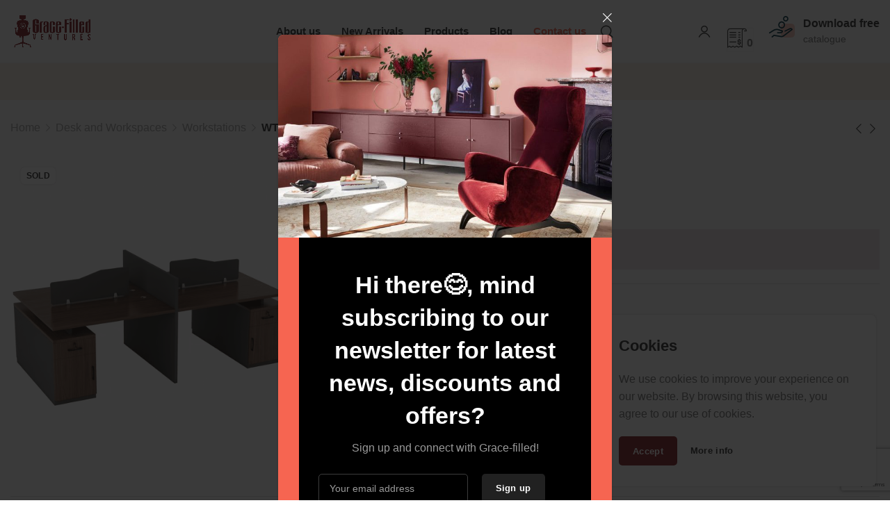

--- FILE ---
content_type: text/html; charset=UTF-8
request_url: https://gracefilledventures.com/product/wt4004/
body_size: 37265
content:
<!DOCTYPE html>
<html lang="en-US">
	<head>
		<meta charset="UTF-8">
		<meta name="viewport" content="width=device-width, initial-scale=1.0, maximum-scale=1.0, user-scalable=no">
		<link rel="profile" href="https://gmpg.org/xfn/11">
		<link rel="pingback" href="https://gracefilledventures.com/xmlrpc.php">
		<meta name='robots' content='index, follow, max-image-preview:large, max-snippet:-1, max-video-preview:-1' />
<script>window._wca = window._wca || [];</script>

	<!-- This site is optimized with the Yoast SEO Premium plugin v26.0 (Yoast SEO v26.7) - https://yoast.com/wordpress/plugins/seo/ -->
	<title>WT4004 - Grace-filled Ventures</title>
	<meta name="description" content="4-in-1 Workstation (2400*1200*1050mm)" />
	<link rel="canonical" href="https://gracefilledventures.com/product/wt4004/" />
	<meta property="og:locale" content="en_US" />
	<meta property="og:type" content="product" />
	<meta property="og:title" content="WT4004" />
	<meta property="og:description" content="4-in-1 Workstation (2400*1200*1050mm)" />
	<meta property="og:url" content="https://gracefilledventures.com/product/wt4004/" />
	<meta property="og:site_name" content="Grace-filled Ventures" />
	<meta property="article:modified_time" content="2025-07-21T23:59:49+00:00" />
	<meta property="og:image" content="https://gracefilledventures.com/wp-content/uploads/2023/10/v2nkntie4xlyn1ekxdiaitqs-large-1.png" />
	<meta property="og:image:width" content="960" />
	<meta property="og:image:height" content="960" />
	<meta property="og:image:type" content="image/png" />
	<meta name="twitter:card" content="summary_large_image" />
	<meta name="twitter:site" content="@gfventures" />
	<meta name="twitter:label1" content="Price" />
	<meta name="twitter:data1" content="&#x20b5;8,000.00" />
	<meta name="twitter:label2" content="Availability" />
	<meta name="twitter:data2" content="Out of stock" />
	<script type="application/ld+json" class="yoast-schema-graph">{"@context":"https://schema.org","@graph":[{"@type":["WebPage","ItemPage"],"@id":"https://gracefilledventures.com/product/wt4004/","url":"https://gracefilledventures.com/product/wt4004/","name":"WT4004 - Grace-filled Ventures","isPartOf":{"@id":"https://gracefilledventures.com/#website"},"primaryImageOfPage":{"@id":"https://gracefilledventures.com/product/wt4004/#primaryimage"},"image":{"@id":"https://gracefilledventures.com/product/wt4004/#primaryimage"},"thumbnailUrl":"https://gracefilledventures.com/wp-content/uploads/2023/10/v2nkntie4xlyn1ekxdiaitqs-large-1.png","breadcrumb":{"@id":"https://gracefilledventures.com/product/wt4004/#breadcrumb"},"inLanguage":"en-US","potentialAction":{"@type":"BuyAction","target":"https://gracefilledventures.com/product/wt4004/"}},{"@type":"ImageObject","inLanguage":"en-US","@id":"https://gracefilledventures.com/product/wt4004/#primaryimage","url":"https://gracefilledventures.com/wp-content/uploads/2023/10/v2nkntie4xlyn1ekxdiaitqs-large-1.png","contentUrl":"https://gracefilledventures.com/wp-content/uploads/2023/10/v2nkntie4xlyn1ekxdiaitqs-large-1.png","width":960,"height":960},{"@type":"BreadcrumbList","@id":"https://gracefilledventures.com/product/wt4004/#breadcrumb","itemListElement":[{"@type":"ListItem","position":1,"name":"Home","item":"https://gracefilledventures.com/"},{"@type":"ListItem","position":2,"name":"Shop","item":"https://gracefilledventures.com/shop/"},{"@type":"ListItem","position":3,"name":"Desk and Workspaces","item":"https://gracefilledventures.com/product-category/desk-and-workspaces/"},{"@type":"ListItem","position":4,"name":"Workstations","item":"https://gracefilledventures.com/product-category/desk-and-workspaces/workstations/"},{"@type":"ListItem","position":5,"name":"WT4004"}]},{"@type":"WebSite","@id":"https://gracefilledventures.com/#website","url":"https://gracefilledventures.com/","name":"Grace-filled Ventures","description":"Your ultimate furniture hub in Ghana","publisher":{"@id":"https://gracefilledventures.com/#organization"},"potentialAction":[{"@type":"SearchAction","target":{"@type":"EntryPoint","urlTemplate":"https://gracefilledventures.com/?s={search_term_string}"},"query-input":{"@type":"PropertyValueSpecification","valueRequired":true,"valueName":"search_term_string"}}],"inLanguage":"en-US"},{"@type":"Organization","@id":"https://gracefilledventures.com/#organization","name":"Grace-filled Ventures","url":"https://gracefilledventures.com/","logo":{"@type":"ImageObject","inLanguage":"en-US","@id":"https://gracefilledventures.com/#/schema/logo/image/","url":"https://gracefilledventures.com/wp-content/uploads/2023/10/Grace_filled_Logo-0331-1.png","contentUrl":"https://gracefilledventures.com/wp-content/uploads/2023/10/Grace_filled_Logo-0331-1.png","width":2500,"height":1058,"caption":"Grace-filled Ventures"},"image":{"@id":"https://gracefilledventures.com/#/schema/logo/image/"},"sameAs":["https://web.facebook.com/gracefilledventures/?_rdc=1&_rdr","https://x.com/gfventures","https://www.instagram.com/gracefilledventures/?hl=en","https://www.linkedin.com/company/grace-filled-ventures/"],"publishingPrinciples":"https://gracefilledventures.com/basic-faqs/","ownershipFundingInfo":"https://gracefilledventures.com/basic-faqs/","actionableFeedbackPolicy":"https://gracefilledventures.com/refund_returns/","correctionsPolicy":"https://gracefilledventures.com/refund_returns/","ethicsPolicy":"https://gracefilledventures.com/terms-and-conditions/"}]}</script>
	<meta property="product:price:amount" content="8000.00" />
	<meta property="product:price:currency" content="GHS" />
	<meta property="og:availability" content="out of stock" />
	<meta property="product:availability" content="out of stock" />
	<meta property="product:retailer_item_id" content="BC000210" />
	<meta property="product:condition" content="new" />
	<!-- / Yoast SEO Premium plugin. -->


<link rel='dns-prefetch' href='//www.googletagmanager.com' />
<link rel='dns-prefetch' href='//stats.wp.com' />

<link rel="alternate" type="application/rss+xml" title="Grace-filled Ventures &raquo; Feed" href="https://gracefilledventures.com/feed/" />
<link rel="alternate" type="application/rss+xml" title="Grace-filled Ventures &raquo; Comments Feed" href="https://gracefilledventures.com/comments/feed/" />
<link rel="alternate" type="application/rss+xml" title="Grace-filled Ventures &raquo; WT4004 Comments Feed" href="https://gracefilledventures.com/product/wt4004/feed/" />
<style id='wp-img-auto-sizes-contain-inline-css' type='text/css'>
img:is([sizes=auto i],[sizes^="auto," i]){contain-intrinsic-size:3000px 1500px}
/*# sourceURL=wp-img-auto-sizes-contain-inline-css */
</style>
<style id='classic-theme-styles-inline-css' type='text/css'>
/*! This file is auto-generated */
.wp-block-button__link{color:#fff;background-color:#32373c;border-radius:9999px;box-shadow:none;text-decoration:none;padding:calc(.667em + 2px) calc(1.333em + 2px);font-size:1.125em}.wp-block-file__button{background:#32373c;color:#fff;text-decoration:none}
/*# sourceURL=/wp-includes/css/classic-themes.min.css */
</style>
<link rel='stylesheet' id='mediaelement-css' href='https://gracefilledventures.com/wp-content/cache/background-css/1/gracefilledventures.com/wp-includes/js/mediaelement/mediaelementplayer-legacy.min.css?ver=4.2.17&wpr_t=1768544255' type='text/css' media='all' />
<link rel='stylesheet' id='wp-mediaelement-css' href='https://gracefilledventures.com/wp-includes/js/mediaelement/wp-mediaelement.min.css?ver=6.9' type='text/css' media='all' />
<style id='jetpack-sharing-buttons-style-inline-css' type='text/css'>
.jetpack-sharing-buttons__services-list{display:flex;flex-direction:row;flex-wrap:wrap;gap:0;list-style-type:none;margin:5px;padding:0}.jetpack-sharing-buttons__services-list.has-small-icon-size{font-size:12px}.jetpack-sharing-buttons__services-list.has-normal-icon-size{font-size:16px}.jetpack-sharing-buttons__services-list.has-large-icon-size{font-size:24px}.jetpack-sharing-buttons__services-list.has-huge-icon-size{font-size:36px}@media print{.jetpack-sharing-buttons__services-list{display:none!important}}.editor-styles-wrapper .wp-block-jetpack-sharing-buttons{gap:0;padding-inline-start:0}ul.jetpack-sharing-buttons__services-list.has-background{padding:1.25em 2.375em}
/*# sourceURL=https://gracefilledventures.com/wp-content/plugins/jetpack/_inc/blocks/sharing-buttons/view.css */
</style>
<style id='global-styles-inline-css' type='text/css'>
:root{--wp--preset--aspect-ratio--square: 1;--wp--preset--aspect-ratio--4-3: 4/3;--wp--preset--aspect-ratio--3-4: 3/4;--wp--preset--aspect-ratio--3-2: 3/2;--wp--preset--aspect-ratio--2-3: 2/3;--wp--preset--aspect-ratio--16-9: 16/9;--wp--preset--aspect-ratio--9-16: 9/16;--wp--preset--color--black: #000000;--wp--preset--color--cyan-bluish-gray: #abb8c3;--wp--preset--color--white: #ffffff;--wp--preset--color--pale-pink: #f78da7;--wp--preset--color--vivid-red: #cf2e2e;--wp--preset--color--luminous-vivid-orange: #ff6900;--wp--preset--color--luminous-vivid-amber: #fcb900;--wp--preset--color--light-green-cyan: #7bdcb5;--wp--preset--color--vivid-green-cyan: #00d084;--wp--preset--color--pale-cyan-blue: #8ed1fc;--wp--preset--color--vivid-cyan-blue: #0693e3;--wp--preset--color--vivid-purple: #9b51e0;--wp--preset--gradient--vivid-cyan-blue-to-vivid-purple: linear-gradient(135deg,rgb(6,147,227) 0%,rgb(155,81,224) 100%);--wp--preset--gradient--light-green-cyan-to-vivid-green-cyan: linear-gradient(135deg,rgb(122,220,180) 0%,rgb(0,208,130) 100%);--wp--preset--gradient--luminous-vivid-amber-to-luminous-vivid-orange: linear-gradient(135deg,rgb(252,185,0) 0%,rgb(255,105,0) 100%);--wp--preset--gradient--luminous-vivid-orange-to-vivid-red: linear-gradient(135deg,rgb(255,105,0) 0%,rgb(207,46,46) 100%);--wp--preset--gradient--very-light-gray-to-cyan-bluish-gray: linear-gradient(135deg,rgb(238,238,238) 0%,rgb(169,184,195) 100%);--wp--preset--gradient--cool-to-warm-spectrum: linear-gradient(135deg,rgb(74,234,220) 0%,rgb(151,120,209) 20%,rgb(207,42,186) 40%,rgb(238,44,130) 60%,rgb(251,105,98) 80%,rgb(254,248,76) 100%);--wp--preset--gradient--blush-light-purple: linear-gradient(135deg,rgb(255,206,236) 0%,rgb(152,150,240) 100%);--wp--preset--gradient--blush-bordeaux: linear-gradient(135deg,rgb(254,205,165) 0%,rgb(254,45,45) 50%,rgb(107,0,62) 100%);--wp--preset--gradient--luminous-dusk: linear-gradient(135deg,rgb(255,203,112) 0%,rgb(199,81,192) 50%,rgb(65,88,208) 100%);--wp--preset--gradient--pale-ocean: linear-gradient(135deg,rgb(255,245,203) 0%,rgb(182,227,212) 50%,rgb(51,167,181) 100%);--wp--preset--gradient--electric-grass: linear-gradient(135deg,rgb(202,248,128) 0%,rgb(113,206,126) 100%);--wp--preset--gradient--midnight: linear-gradient(135deg,rgb(2,3,129) 0%,rgb(40,116,252) 100%);--wp--preset--font-size--small: 13px;--wp--preset--font-size--medium: 20px;--wp--preset--font-size--large: 36px;--wp--preset--font-size--x-large: 42px;--wp--preset--spacing--20: 0.44rem;--wp--preset--spacing--30: 0.67rem;--wp--preset--spacing--40: 1rem;--wp--preset--spacing--50: 1.5rem;--wp--preset--spacing--60: 2.25rem;--wp--preset--spacing--70: 3.38rem;--wp--preset--spacing--80: 5.06rem;--wp--preset--shadow--natural: 6px 6px 9px rgba(0, 0, 0, 0.2);--wp--preset--shadow--deep: 12px 12px 50px rgba(0, 0, 0, 0.4);--wp--preset--shadow--sharp: 6px 6px 0px rgba(0, 0, 0, 0.2);--wp--preset--shadow--outlined: 6px 6px 0px -3px rgb(255, 255, 255), 6px 6px rgb(0, 0, 0);--wp--preset--shadow--crisp: 6px 6px 0px rgb(0, 0, 0);}:where(.is-layout-flex){gap: 0.5em;}:where(.is-layout-grid){gap: 0.5em;}body .is-layout-flex{display: flex;}.is-layout-flex{flex-wrap: wrap;align-items: center;}.is-layout-flex > :is(*, div){margin: 0;}body .is-layout-grid{display: grid;}.is-layout-grid > :is(*, div){margin: 0;}:where(.wp-block-columns.is-layout-flex){gap: 2em;}:where(.wp-block-columns.is-layout-grid){gap: 2em;}:where(.wp-block-post-template.is-layout-flex){gap: 1.25em;}:where(.wp-block-post-template.is-layout-grid){gap: 1.25em;}.has-black-color{color: var(--wp--preset--color--black) !important;}.has-cyan-bluish-gray-color{color: var(--wp--preset--color--cyan-bluish-gray) !important;}.has-white-color{color: var(--wp--preset--color--white) !important;}.has-pale-pink-color{color: var(--wp--preset--color--pale-pink) !important;}.has-vivid-red-color{color: var(--wp--preset--color--vivid-red) !important;}.has-luminous-vivid-orange-color{color: var(--wp--preset--color--luminous-vivid-orange) !important;}.has-luminous-vivid-amber-color{color: var(--wp--preset--color--luminous-vivid-amber) !important;}.has-light-green-cyan-color{color: var(--wp--preset--color--light-green-cyan) !important;}.has-vivid-green-cyan-color{color: var(--wp--preset--color--vivid-green-cyan) !important;}.has-pale-cyan-blue-color{color: var(--wp--preset--color--pale-cyan-blue) !important;}.has-vivid-cyan-blue-color{color: var(--wp--preset--color--vivid-cyan-blue) !important;}.has-vivid-purple-color{color: var(--wp--preset--color--vivid-purple) !important;}.has-black-background-color{background-color: var(--wp--preset--color--black) !important;}.has-cyan-bluish-gray-background-color{background-color: var(--wp--preset--color--cyan-bluish-gray) !important;}.has-white-background-color{background-color: var(--wp--preset--color--white) !important;}.has-pale-pink-background-color{background-color: var(--wp--preset--color--pale-pink) !important;}.has-vivid-red-background-color{background-color: var(--wp--preset--color--vivid-red) !important;}.has-luminous-vivid-orange-background-color{background-color: var(--wp--preset--color--luminous-vivid-orange) !important;}.has-luminous-vivid-amber-background-color{background-color: var(--wp--preset--color--luminous-vivid-amber) !important;}.has-light-green-cyan-background-color{background-color: var(--wp--preset--color--light-green-cyan) !important;}.has-vivid-green-cyan-background-color{background-color: var(--wp--preset--color--vivid-green-cyan) !important;}.has-pale-cyan-blue-background-color{background-color: var(--wp--preset--color--pale-cyan-blue) !important;}.has-vivid-cyan-blue-background-color{background-color: var(--wp--preset--color--vivid-cyan-blue) !important;}.has-vivid-purple-background-color{background-color: var(--wp--preset--color--vivid-purple) !important;}.has-black-border-color{border-color: var(--wp--preset--color--black) !important;}.has-cyan-bluish-gray-border-color{border-color: var(--wp--preset--color--cyan-bluish-gray) !important;}.has-white-border-color{border-color: var(--wp--preset--color--white) !important;}.has-pale-pink-border-color{border-color: var(--wp--preset--color--pale-pink) !important;}.has-vivid-red-border-color{border-color: var(--wp--preset--color--vivid-red) !important;}.has-luminous-vivid-orange-border-color{border-color: var(--wp--preset--color--luminous-vivid-orange) !important;}.has-luminous-vivid-amber-border-color{border-color: var(--wp--preset--color--luminous-vivid-amber) !important;}.has-light-green-cyan-border-color{border-color: var(--wp--preset--color--light-green-cyan) !important;}.has-vivid-green-cyan-border-color{border-color: var(--wp--preset--color--vivid-green-cyan) !important;}.has-pale-cyan-blue-border-color{border-color: var(--wp--preset--color--pale-cyan-blue) !important;}.has-vivid-cyan-blue-border-color{border-color: var(--wp--preset--color--vivid-cyan-blue) !important;}.has-vivid-purple-border-color{border-color: var(--wp--preset--color--vivid-purple) !important;}.has-vivid-cyan-blue-to-vivid-purple-gradient-background{background: var(--wp--preset--gradient--vivid-cyan-blue-to-vivid-purple) !important;}.has-light-green-cyan-to-vivid-green-cyan-gradient-background{background: var(--wp--preset--gradient--light-green-cyan-to-vivid-green-cyan) !important;}.has-luminous-vivid-amber-to-luminous-vivid-orange-gradient-background{background: var(--wp--preset--gradient--luminous-vivid-amber-to-luminous-vivid-orange) !important;}.has-luminous-vivid-orange-to-vivid-red-gradient-background{background: var(--wp--preset--gradient--luminous-vivid-orange-to-vivid-red) !important;}.has-very-light-gray-to-cyan-bluish-gray-gradient-background{background: var(--wp--preset--gradient--very-light-gray-to-cyan-bluish-gray) !important;}.has-cool-to-warm-spectrum-gradient-background{background: var(--wp--preset--gradient--cool-to-warm-spectrum) !important;}.has-blush-light-purple-gradient-background{background: var(--wp--preset--gradient--blush-light-purple) !important;}.has-blush-bordeaux-gradient-background{background: var(--wp--preset--gradient--blush-bordeaux) !important;}.has-luminous-dusk-gradient-background{background: var(--wp--preset--gradient--luminous-dusk) !important;}.has-pale-ocean-gradient-background{background: var(--wp--preset--gradient--pale-ocean) !important;}.has-electric-grass-gradient-background{background: var(--wp--preset--gradient--electric-grass) !important;}.has-midnight-gradient-background{background: var(--wp--preset--gradient--midnight) !important;}.has-small-font-size{font-size: var(--wp--preset--font-size--small) !important;}.has-medium-font-size{font-size: var(--wp--preset--font-size--medium) !important;}.has-large-font-size{font-size: var(--wp--preset--font-size--large) !important;}.has-x-large-font-size{font-size: var(--wp--preset--font-size--x-large) !important;}
:where(.wp-block-post-template.is-layout-flex){gap: 1.25em;}:where(.wp-block-post-template.is-layout-grid){gap: 1.25em;}
:where(.wp-block-term-template.is-layout-flex){gap: 1.25em;}:where(.wp-block-term-template.is-layout-grid){gap: 1.25em;}
:where(.wp-block-columns.is-layout-flex){gap: 2em;}:where(.wp-block-columns.is-layout-grid){gap: 2em;}
:root :where(.wp-block-pullquote){font-size: 1.5em;line-height: 1.6;}
/*# sourceURL=global-styles-inline-css */
</style>
<style id='woocommerce-inline-inline-css' type='text/css'>
.woocommerce form .form-row .required { visibility: visible; }
/*# sourceURL=woocommerce-inline-inline-css */
</style>
<link data-minify="1" rel='stylesheet' id='yith_ywraq_frontend-css' href='https://gracefilledventures.com/wp-content/cache/background-css/1/gracefilledventures.com/wp-content/cache/min/1/wp-content/plugins/yith-woocommerce-request-a-quote-premium/assets/css/ywraq-frontend.css?ver=1768452170&wpr_t=1768544255' type='text/css' media='all' />
<style id='yith_ywraq_frontend-inline-css' type='text/css'>
:root {
		--ywraq_layout_button_bg_color: rgb(133,35,41);
		--ywraq_layout_button_bg_color_hover: rgb(255,206,152);
		--ywraq_layout_button_border_color: rgb(133,35,41);
		--ywraq_layout_button_border_color_hover: rgb(255,206,152);
		--ywraq_layout_button_color: #ffffff;
		--ywraq_layout_button_color_hover: rgb(0,0,0);
		
		--ywraq_checkout_button_bg_color: rgb(133,35,41);
		--ywraq_checkout_button_bg_color_hover: rgb(255,206,152);
		--ywraq_checkout_button_border_color: rgb(133,35,41);
		--ywraq_checkout_button_border_color_hover: rgb(255,206,152);
		--ywraq_checkout_button_color: #ffffff;
		--ywraq_checkout_button_color_hover: rgb(0,0,0);
		
		--ywraq_accept_button_bg_color: rgb(133,35,41);
		--ywraq_accept_button_bg_color_hover: rgb(255,206,152);
		--ywraq_accept_button_border_color: rgb(133,35,41);
		--ywraq_accept_button_border_color_hover: rgb(255,206,152);
		--ywraq_accept_button_color: #ffffff;
		--ywraq_accept_button_color_hover: rgb(0,0,0);
		
		--ywraq_reject_button_bg_color: transparent;
		--ywraq_reject_button_bg_color_hover: #CC2B2B;
		--ywraq_reject_button_border_color: #CC2B2B;
		--ywraq_reject_button_border_color_hover: #CC2B2B;
		--ywraq_reject_button_color: #CC2B2B;
		--ywraq_reject_button_color_hover: #ffffff;
		}		

/*# sourceURL=yith_ywraq_frontend-inline-css */
</style>
<link data-minify="1" rel='stylesheet' id='elementor-icons-css' href='https://gracefilledventures.com/wp-content/cache/min/1/wp-content/plugins/elementor/assets/lib/eicons/css/elementor-icons.min.css?ver=1768452170' type='text/css' media='all' />
<link rel='stylesheet' id='elementor-frontend-css' href='https://gracefilledventures.com/wp-content/plugins/elementor/assets/css/frontend.min.css?ver=3.34.1' type='text/css' media='all' />
<link data-minify="1" rel='stylesheet' id='elementor-post-7-css' href='https://gracefilledventures.com/wp-content/cache/min/1/wp-content/uploads/elementor/css/post-7.css?ver=1768452170' type='text/css' media='all' />
<link data-minify="1" rel='stylesheet' id='xts-style-css' href='https://gracefilledventures.com/wp-content/cache/background-css/1/gracefilledventures.com/wp-content/cache/min/1/wp-content/themes/xts-antares/style.css?ver=1768452170&wpr_t=1768544255' type='text/css' media='all' />
<link rel='stylesheet' id='eael-general-css' href='https://gracefilledventures.com/wp-content/plugins/essential-addons-for-elementor-lite/assets/front-end/css/view/general.min.css?ver=6.5.7' type='text/css' media='all' />
<link rel='stylesheet' id='xts-child-style-css' href='https://gracefilledventures.com/wp-content/themes/xts-antares-child/style.css?ver=1.6.0' type='text/css' media='all' />
<link data-minify="1" rel='stylesheet' id='xts-style-header_480485-css' href='https://gracefilledventures.com/wp-content/cache/min/1/wp-content/uploads/2025/11/xts-header_480485-1762121200.css?ver=1768452170' type='text/css' media='all' />
<link data-minify="1" rel='stylesheet' id='xts-style-theme_settings_default-css' href='https://gracefilledventures.com/wp-content/cache/min/1/wp-content/uploads/2025/10/xts-theme_settings_default-1761691755.css?ver=1768452170' type='text/css' media='all' />
<link data-minify="1" rel='stylesheet' id='elementor-gf-local-roboto-css' href='https://gracefilledventures.com/wp-content/cache/min/1/wp-content/uploads/elementor/google-fonts/css/roboto.css?ver=1768452170' type='text/css' media='all' />
<link data-minify="1" rel='stylesheet' id='elementor-gf-local-robotoslab-css' href='https://gracefilledventures.com/wp-content/cache/min/1/wp-content/uploads/elementor/google-fonts/css/robotoslab.css?ver=1768452170' type='text/css' media='all' />
<script type="text/javascript" id="woocommerce-google-analytics-integration-gtag-js-after">
/* <![CDATA[ */
/* Google Analytics for WooCommerce (gtag.js) */
					window.dataLayer = window.dataLayer || [];
					function gtag(){dataLayer.push(arguments);}
					// Set up default consent state.
					for ( const mode of [{"analytics_storage":"denied","ad_storage":"denied","ad_user_data":"denied","ad_personalization":"denied","region":["AT","BE","BG","HR","CY","CZ","DK","EE","FI","FR","DE","GR","HU","IS","IE","IT","LV","LI","LT","LU","MT","NL","NO","PL","PT","RO","SK","SI","ES","SE","GB","CH"]}] || [] ) {
						gtag( "consent", "default", { "wait_for_update": 500, ...mode } );
					}
					gtag("js", new Date());
					gtag("set", "developer_id.dOGY3NW", true);
					gtag("config", "G-M38PJH9Q8S", {"track_404":true,"allow_google_signals":true,"logged_in":false,"linker":{"domains":[],"allow_incoming":true},"custom_map":{"dimension1":"logged_in"}});
//# sourceURL=woocommerce-google-analytics-integration-gtag-js-after
/* ]]> */
</script>
<script type="text/javascript" src="https://gracefilledventures.com/wp-includes/js/jquery/jquery.min.js?ver=3.7.1" id="jquery-core-js"></script>
<script type="text/javascript" src="https://gracefilledventures.com/wp-includes/js/jquery/jquery-migrate.min.js?ver=3.4.1" id="jquery-migrate-js"></script>
<script type="text/javascript" src="https://gracefilledventures.com/wp-content/plugins/woocommerce/assets/js/jquery-blockui/jquery.blockUI.min.js?ver=2.7.0-wc.10.4.3" id="wc-jquery-blockui-js" defer="defer" data-wp-strategy="defer"></script>
<script type="text/javascript" id="wc-add-to-cart-js-extra">
/* <![CDATA[ */
var wc_add_to_cart_params = {"ajax_url":"/wp-admin/admin-ajax.php","wc_ajax_url":"/?wc-ajax=%%endpoint%%","i18n_view_cart":"View cart","cart_url":"https://gracefilledventures.com/cart/","is_cart":"","cart_redirect_after_add":"no"};
//# sourceURL=wc-add-to-cart-js-extra
/* ]]> */
</script>
<script type="text/javascript" src="https://gracefilledventures.com/wp-content/plugins/woocommerce/assets/js/frontend/add-to-cart.min.js?ver=10.4.3" id="wc-add-to-cart-js" defer="defer" data-wp-strategy="defer"></script>
<script type="text/javascript" src="https://gracefilledventures.com/wp-content/plugins/woocommerce/assets/js/zoom/jquery.zoom.min.js?ver=1.7.21-wc.10.4.3" id="wc-zoom-js" defer="defer" data-wp-strategy="defer"></script>
<script type="text/javascript" id="wc-single-product-js-extra">
/* <![CDATA[ */
var wc_single_product_params = {"i18n_required_rating_text":"Please select a rating","i18n_rating_options":["1 of 5 stars","2 of 5 stars","3 of 5 stars","4 of 5 stars","5 of 5 stars"],"i18n_product_gallery_trigger_text":"View full-screen image gallery","review_rating_required":"yes","flexslider":{"rtl":false,"animation":"slide","smoothHeight":true,"directionNav":false,"controlNav":"thumbnails","slideshow":false,"animationSpeed":500,"animationLoop":false,"allowOneSlide":false},"zoom_enabled":"1","zoom_options":[],"photoswipe_enabled":"","photoswipe_options":{"shareEl":false,"closeOnScroll":false,"history":false,"hideAnimationDuration":0,"showAnimationDuration":0},"flexslider_enabled":""};
//# sourceURL=wc-single-product-js-extra
/* ]]> */
</script>
<script type="text/javascript" src="https://gracefilledventures.com/wp-content/plugins/woocommerce/assets/js/frontend/single-product.min.js?ver=10.4.3" id="wc-single-product-js" defer="defer" data-wp-strategy="defer"></script>
<script type="text/javascript" src="https://gracefilledventures.com/wp-content/plugins/woocommerce/assets/js/js-cookie/js.cookie.min.js?ver=2.1.4-wc.10.4.3" id="wc-js-cookie-js" defer="defer" data-wp-strategy="defer"></script>
<script type="text/javascript" id="woocommerce-js-extra">
/* <![CDATA[ */
var woocommerce_params = {"ajax_url":"/wp-admin/admin-ajax.php","wc_ajax_url":"/?wc-ajax=%%endpoint%%","i18n_password_show":"Show password","i18n_password_hide":"Hide password"};
//# sourceURL=woocommerce-js-extra
/* ]]> */
</script>
<script type="text/javascript" src="https://gracefilledventures.com/wp-content/plugins/woocommerce/assets/js/frontend/woocommerce.min.js?ver=10.4.3" id="woocommerce-js" defer="defer" data-wp-strategy="defer"></script>
<script type="text/javascript" src="https://stats.wp.com/s-202603.js" id="woocommerce-analytics-js" defer="defer" data-wp-strategy="defer"></script>

<!-- Google tag (gtag.js) snippet added by Site Kit -->
<!-- Google Analytics snippet added by Site Kit -->
<script type="text/javascript" src="https://www.googletagmanager.com/gtag/js?id=G-M38PJH9Q8S" id="google_gtagjs-js" async></script>
<script type="text/javascript" id="google_gtagjs-js-after">
/* <![CDATA[ */
window.dataLayer = window.dataLayer || [];function gtag(){dataLayer.push(arguments);}
gtag("set","linker",{"domains":["gracefilledventures.com"]});
gtag("js", new Date());
gtag("set", "developer_id.dZTNiMT", true);
gtag("config", "G-M38PJH9Q8S");
//# sourceURL=google_gtagjs-js-after
/* ]]> */
</script>
<meta name="generator" content="Site Kit by Google 1.170.0" />	<style>img#wpstats{display:none}</style>
		<meta name="pinterest-rich-pin" content="false" />	<noscript><style>.woocommerce-product-gallery{ opacity: 1 !important; }</style></noscript>
	<meta name="generator" content="Elementor 3.34.1; features: additional_custom_breakpoints; settings: css_print_method-external, google_font-enabled, font_display-swap">
			<style>
				.e-con.e-parent:nth-of-type(n+4):not(.e-lazyloaded):not(.e-no-lazyload),
				.e-con.e-parent:nth-of-type(n+4):not(.e-lazyloaded):not(.e-no-lazyload) * {
					background-image: none !important;
				}
				@media screen and (max-height: 1024px) {
					.e-con.e-parent:nth-of-type(n+3):not(.e-lazyloaded):not(.e-no-lazyload),
					.e-con.e-parent:nth-of-type(n+3):not(.e-lazyloaded):not(.e-no-lazyload) * {
						background-image: none !important;
					}
				}
				@media screen and (max-height: 640px) {
					.e-con.e-parent:nth-of-type(n+2):not(.e-lazyloaded):not(.e-no-lazyload),
					.e-con.e-parent:nth-of-type(n+2):not(.e-lazyloaded):not(.e-no-lazyload) * {
						background-image: none !important;
					}
				}
			</style>
			<meta name="generator" content="Powered by Slider Revolution 6.7.40 - responsive, Mobile-Friendly Slider Plugin for WordPress with comfortable drag and drop interface." />
<link rel="icon" href="https://gracefilledventures.com/wp-content/uploads/2023/10/cropped-Grace_filled_Logo-0vv1-1-32x32.png" sizes="32x32" />
<link rel="icon" href="https://gracefilledventures.com/wp-content/uploads/2023/10/cropped-Grace_filled_Logo-0vv1-1-192x192.png" sizes="192x192" />
<link rel="apple-touch-icon" href="https://gracefilledventures.com/wp-content/uploads/2023/10/cropped-Grace_filled_Logo-0vv1-1-180x180.png" />
<meta name="msapplication-TileImage" content="https://gracefilledventures.com/wp-content/uploads/2023/10/cropped-Grace_filled_Logo-0vv1-1-270x270.png" />
<script data-jetpack-boost="ignore">function setREVStartSize(e){
			//window.requestAnimationFrame(function() {
				window.RSIW = window.RSIW===undefined ? window.innerWidth : window.RSIW;
				window.RSIH = window.RSIH===undefined ? window.innerHeight : window.RSIH;
				try {
					var pw = document.getElementById(e.c).parentNode.offsetWidth,
						newh;
					pw = pw===0 || isNaN(pw) || (e.l=="fullwidth" || e.layout=="fullwidth") ? window.RSIW : pw;
					e.tabw = e.tabw===undefined ? 0 : parseInt(e.tabw);
					e.thumbw = e.thumbw===undefined ? 0 : parseInt(e.thumbw);
					e.tabh = e.tabh===undefined ? 0 : parseInt(e.tabh);
					e.thumbh = e.thumbh===undefined ? 0 : parseInt(e.thumbh);
					e.tabhide = e.tabhide===undefined ? 0 : parseInt(e.tabhide);
					e.thumbhide = e.thumbhide===undefined ? 0 : parseInt(e.thumbhide);
					e.mh = e.mh===undefined || e.mh=="" || e.mh==="auto" ? 0 : parseInt(e.mh,0);
					if(e.layout==="fullscreen" || e.l==="fullscreen")
						newh = Math.max(e.mh,window.RSIH);
					else{
						e.gw = Array.isArray(e.gw) ? e.gw : [e.gw];
						for (var i in e.rl) if (e.gw[i]===undefined || e.gw[i]===0) e.gw[i] = e.gw[i-1];
						e.gh = e.el===undefined || e.el==="" || (Array.isArray(e.el) && e.el.length==0)? e.gh : e.el;
						e.gh = Array.isArray(e.gh) ? e.gh : [e.gh];
						for (var i in e.rl) if (e.gh[i]===undefined || e.gh[i]===0) e.gh[i] = e.gh[i-1];
											
						var nl = new Array(e.rl.length),
							ix = 0,
							sl;
						e.tabw = e.tabhide>=pw ? 0 : e.tabw;
						e.thumbw = e.thumbhide>=pw ? 0 : e.thumbw;
						e.tabh = e.tabhide>=pw ? 0 : e.tabh;
						e.thumbh = e.thumbhide>=pw ? 0 : e.thumbh;
						for (var i in e.rl) nl[i] = e.rl[i]<window.RSIW ? 0 : e.rl[i];
						sl = nl[0];
						for (var i in nl) if (sl>nl[i] && nl[i]>0) { sl = nl[i]; ix=i;}
						var m = pw>(e.gw[ix]+e.tabw+e.thumbw) ? 1 : (pw-(e.tabw+e.thumbw)) / (e.gw[ix]);
						newh =  (e.gh[ix] * m) + (e.tabh + e.thumbh);
					}
					var el = document.getElementById(e.c);
					if (el!==null && el) el.style.height = newh+"px";
					el = document.getElementById(e.c+"_wrapper");
					if (el!==null && el) {
						el.style.height = newh+"px";
						el.style.display = "block";
					}
				} catch(e){
					console.log("Failure at Presize of Slider:" + e)
				}
			//});
		  };</script>
		<style type="text/css" id="wp-custom-css">
			.widget_ywraq_mini_list_quote .raq-info {
    padding: 0px;
}
.xts-tools-widget-title {
     display: none !important;
}
.xts-product .star-rating {
   display: none !important;
}
.autocomplete-suggestion .price {
    display: none !important;
}		</style>
		<noscript><style id="rocket-lazyload-nojs-css">.rll-youtube-player, [data-lazy-src]{display:none !important;}</style></noscript>	<style id="wpr-lazyload-bg-container"></style><style id="wpr-lazyload-bg-exclusion"></style>
<noscript>
<style id="wpr-lazyload-bg-nostyle">.mejs-overlay-button{--wpr-bg-c169c623-bd1e-48aa-8506-b09783fe11b5: url('https://gracefilledventures.com/wp-includes/js/mediaelement/mejs-controls.svg');}.mejs-overlay-loading-bg-img{--wpr-bg-794e17dd-9322-44de-a280-3665aaae5b7c: url('https://gracefilledventures.com/wp-includes/js/mediaelement/mejs-controls.svg');}.mejs-button>button{--wpr-bg-cb3fc492-711c-4295-85d7-584dbefc9d06: url('https://gracefilledventures.com/wp-includes/js/mediaelement/mejs-controls.svg');}.theme-yith-proteo .entry-title-icon{--wpr-bg-83176ffa-07ca-4c56-a1bd-894c56e60400: url('https://gracefilledventures.com/wp-content/plugins/yith-woocommerce-request-a-quote-premium/assets/icons/raq-thankyou.svg');}.ywraq-before-form:before{--wpr-bg-008662ee-878e-4715-b4bc-b382f25d398d: url('https://gracefilledventures.com/wp-content/plugins/yith-woocommerce-request-a-quote-premium/assets/icons/empty-quote.svg');}.ywraq-quote-on-cart .ui-icon,.ywraq-quote-on-cart .ui-widget-content .ui-icon.ui-icon-closethick{--wpr-bg-dadfcd2d-d2c7-47f0-9a82-15cb49c20428: url('https://gracefilledventures.com/wp-content/plugins/yith-woocommerce-request-a-quote-premium/assets/icons/ic_close.svg');}.pswp__button,.pswp__button--arrow--left:before,.pswp__button--arrow--right:before{--wpr-bg-c7166f89-f53a-49e7-bded-321a8576a1f8: url('https://gracefilledventures.com/wp-content/themes/xts-antares/images/default-skin.png');}.pswp__preloader--active .pswp__preloader__icn{--wpr-bg-bc2a8542-05f5-40a3-8931-f73c98671052: url('https://gracefilledventures.com/wp-content/themes/xts-antares/images/preloader.gif');}.pswp--svg .pswp__button,.pswp--svg .pswp__button--arrow--left:before,.pswp--svg .pswp__button--arrow--right:before{--wpr-bg-868fe4c7-97c0-4592-923a-6e193e5db952: url('https://gracefilledventures.com/wp-content/themes/xts-antares/images/default-skin.svg');}.xts-slide-overlay.xts-style-dotted.xts-dotted-light{--wpr-bg-29fb977a-8336-4739-b98a-f226d91bfc86: url('https://gracefilledventures.com/wp-content/themes/xts-antares/images/dots-light.png');}.xts-slide-overlay.xts-style-dotted.xts-dotted-dark{--wpr-bg-b73909ae-fd3d-41ee-8482-6cecaa521796: url('https://gracefilledventures.com/wp-content/themes/xts-antares/images/dots-dark.png');}.xts-social-login a.xts-login-goo:before{--wpr-bg-0c4bc7ab-1258-43e8-b133-a62b517413a3: url('https://gracefilledventures.com/wp-content/themes/xts-antares/images/google-btn-icon.svg');}rs-dotted.twoxtwo{--wpr-bg-34adcccb-4fd4-4f8a-b157-2b9105ce521a: url('https://gracefilledventures.com/wp-content/plugins/revslider/sr6/assets/assets/gridtile.png');}rs-dotted.twoxtwowhite{--wpr-bg-ab5c1189-0b6b-42f6-8c2b-65b4d4463041: url('https://gracefilledventures.com/wp-content/plugins/revslider/sr6/assets/assets/gridtile_white.png');}rs-dotted.threexthree{--wpr-bg-d8aee00b-1cbf-41ca-a1c7-1d17c6193af7: url('https://gracefilledventures.com/wp-content/plugins/revslider/sr6/assets/assets/gridtile_3x3.png');}rs-dotted.threexthreewhite{--wpr-bg-a9d95d18-2308-4a4d-903e-27f9108ea020: url('https://gracefilledventures.com/wp-content/plugins/revslider/sr6/assets/assets/gridtile_3x3_white.png');}.rs-layer.slidelink a div{--wpr-bg-0c887380-ae6c-4afc-8653-f15afec21fda: url('https://gracefilledventures.com/wp-content/plugins/revslider/sr6/assets/assets/coloredbg.png');}.rs-layer.slidelink a span{--wpr-bg-665f36e3-72af-4cc8-b946-e8254b1b57e4: url('https://gracefilledventures.com/wp-content/plugins/revslider/sr6/assets/assets/coloredbg.png');}rs-loader.spinner0{--wpr-bg-e3767c55-5c86-4c67-9caf-d3c4abcef40e: url('https://gracefilledventures.com/wp-content/plugins/revslider/sr6/assets/assets/loader.gif');}rs-loader.spinner5{--wpr-bg-b9bb04d6-e868-4566-9b45-8333dca187eb: url('https://gracefilledventures.com/wp-content/plugins/revslider/sr6/assets/assets/loader.gif');}</style>
</noscript>
<script type="application/javascript">const rocket_pairs = [{"selector":".mejs-overlay-button","style":".mejs-overlay-button{--wpr-bg-c169c623-bd1e-48aa-8506-b09783fe11b5: url('https:\/\/gracefilledventures.com\/wp-includes\/js\/mediaelement\/mejs-controls.svg');}","hash":"c169c623-bd1e-48aa-8506-b09783fe11b5","url":"https:\/\/gracefilledventures.com\/wp-includes\/js\/mediaelement\/mejs-controls.svg"},{"selector":".mejs-overlay-loading-bg-img","style":".mejs-overlay-loading-bg-img{--wpr-bg-794e17dd-9322-44de-a280-3665aaae5b7c: url('https:\/\/gracefilledventures.com\/wp-includes\/js\/mediaelement\/mejs-controls.svg');}","hash":"794e17dd-9322-44de-a280-3665aaae5b7c","url":"https:\/\/gracefilledventures.com\/wp-includes\/js\/mediaelement\/mejs-controls.svg"},{"selector":".mejs-button>button","style":".mejs-button>button{--wpr-bg-cb3fc492-711c-4295-85d7-584dbefc9d06: url('https:\/\/gracefilledventures.com\/wp-includes\/js\/mediaelement\/mejs-controls.svg');}","hash":"cb3fc492-711c-4295-85d7-584dbefc9d06","url":"https:\/\/gracefilledventures.com\/wp-includes\/js\/mediaelement\/mejs-controls.svg"},{"selector":".theme-yith-proteo .entry-title-icon","style":".theme-yith-proteo .entry-title-icon{--wpr-bg-83176ffa-07ca-4c56-a1bd-894c56e60400: url('https:\/\/gracefilledventures.com\/wp-content\/plugins\/yith-woocommerce-request-a-quote-premium\/assets\/icons\/raq-thankyou.svg');}","hash":"83176ffa-07ca-4c56-a1bd-894c56e60400","url":"https:\/\/gracefilledventures.com\/wp-content\/plugins\/yith-woocommerce-request-a-quote-premium\/assets\/icons\/raq-thankyou.svg"},{"selector":".ywraq-before-form","style":".ywraq-before-form:before{--wpr-bg-008662ee-878e-4715-b4bc-b382f25d398d: url('https:\/\/gracefilledventures.com\/wp-content\/plugins\/yith-woocommerce-request-a-quote-premium\/assets\/icons\/empty-quote.svg');}","hash":"008662ee-878e-4715-b4bc-b382f25d398d","url":"https:\/\/gracefilledventures.com\/wp-content\/plugins\/yith-woocommerce-request-a-quote-premium\/assets\/icons\/empty-quote.svg"},{"selector":".ywraq-quote-on-cart .ui-icon,.ywraq-quote-on-cart .ui-widget-content .ui-icon.ui-icon-closethick","style":".ywraq-quote-on-cart .ui-icon,.ywraq-quote-on-cart .ui-widget-content .ui-icon.ui-icon-closethick{--wpr-bg-dadfcd2d-d2c7-47f0-9a82-15cb49c20428: url('https:\/\/gracefilledventures.com\/wp-content\/plugins\/yith-woocommerce-request-a-quote-premium\/assets\/icons\/ic_close.svg');}","hash":"dadfcd2d-d2c7-47f0-9a82-15cb49c20428","url":"https:\/\/gracefilledventures.com\/wp-content\/plugins\/yith-woocommerce-request-a-quote-premium\/assets\/icons\/ic_close.svg"},{"selector":".pswp__button,.pswp__button--arrow--left,.pswp__button--arrow--right","style":".pswp__button,.pswp__button--arrow--left:before,.pswp__button--arrow--right:before{--wpr-bg-c7166f89-f53a-49e7-bded-321a8576a1f8: url('https:\/\/gracefilledventures.com\/wp-content\/themes\/xts-antares\/images\/default-skin.png');}","hash":"c7166f89-f53a-49e7-bded-321a8576a1f8","url":"https:\/\/gracefilledventures.com\/wp-content\/themes\/xts-antares\/images\/default-skin.png"},{"selector":".pswp__preloader--active .pswp__preloader__icn","style":".pswp__preloader--active .pswp__preloader__icn{--wpr-bg-bc2a8542-05f5-40a3-8931-f73c98671052: url('https:\/\/gracefilledventures.com\/wp-content\/themes\/xts-antares\/images\/preloader.gif');}","hash":"bc2a8542-05f5-40a3-8931-f73c98671052","url":"https:\/\/gracefilledventures.com\/wp-content\/themes\/xts-antares\/images\/preloader.gif"},{"selector":".pswp--svg .pswp__button,.pswp--svg .pswp__button--arrow--left,.pswp--svg .pswp__button--arrow--right","style":".pswp--svg .pswp__button,.pswp--svg .pswp__button--arrow--left:before,.pswp--svg .pswp__button--arrow--right:before{--wpr-bg-868fe4c7-97c0-4592-923a-6e193e5db952: url('https:\/\/gracefilledventures.com\/wp-content\/themes\/xts-antares\/images\/default-skin.svg');}","hash":"868fe4c7-97c0-4592-923a-6e193e5db952","url":"https:\/\/gracefilledventures.com\/wp-content\/themes\/xts-antares\/images\/default-skin.svg"},{"selector":".xts-slide-overlay.xts-style-dotted.xts-dotted-light","style":".xts-slide-overlay.xts-style-dotted.xts-dotted-light{--wpr-bg-29fb977a-8336-4739-b98a-f226d91bfc86: url('https:\/\/gracefilledventures.com\/wp-content\/themes\/xts-antares\/images\/dots-light.png');}","hash":"29fb977a-8336-4739-b98a-f226d91bfc86","url":"https:\/\/gracefilledventures.com\/wp-content\/themes\/xts-antares\/images\/dots-light.png"},{"selector":".xts-slide-overlay.xts-style-dotted.xts-dotted-dark","style":".xts-slide-overlay.xts-style-dotted.xts-dotted-dark{--wpr-bg-b73909ae-fd3d-41ee-8482-6cecaa521796: url('https:\/\/gracefilledventures.com\/wp-content\/themes\/xts-antares\/images\/dots-dark.png');}","hash":"b73909ae-fd3d-41ee-8482-6cecaa521796","url":"https:\/\/gracefilledventures.com\/wp-content\/themes\/xts-antares\/images\/dots-dark.png"},{"selector":".xts-social-login a.xts-login-goo","style":".xts-social-login a.xts-login-goo:before{--wpr-bg-0c4bc7ab-1258-43e8-b133-a62b517413a3: url('https:\/\/gracefilledventures.com\/wp-content\/themes\/xts-antares\/images\/google-btn-icon.svg');}","hash":"0c4bc7ab-1258-43e8-b133-a62b517413a3","url":"https:\/\/gracefilledventures.com\/wp-content\/themes\/xts-antares\/images\/google-btn-icon.svg"},{"selector":"rs-dotted.twoxtwo","style":"rs-dotted.twoxtwo{--wpr-bg-34adcccb-4fd4-4f8a-b157-2b9105ce521a: url('https:\/\/gracefilledventures.com\/wp-content\/plugins\/revslider\/sr6\/assets\/assets\/gridtile.png');}","hash":"34adcccb-4fd4-4f8a-b157-2b9105ce521a","url":"https:\/\/gracefilledventures.com\/wp-content\/plugins\/revslider\/sr6\/assets\/assets\/gridtile.png"},{"selector":"rs-dotted.twoxtwowhite","style":"rs-dotted.twoxtwowhite{--wpr-bg-ab5c1189-0b6b-42f6-8c2b-65b4d4463041: url('https:\/\/gracefilledventures.com\/wp-content\/plugins\/revslider\/sr6\/assets\/assets\/gridtile_white.png');}","hash":"ab5c1189-0b6b-42f6-8c2b-65b4d4463041","url":"https:\/\/gracefilledventures.com\/wp-content\/plugins\/revslider\/sr6\/assets\/assets\/gridtile_white.png"},{"selector":"rs-dotted.threexthree","style":"rs-dotted.threexthree{--wpr-bg-d8aee00b-1cbf-41ca-a1c7-1d17c6193af7: url('https:\/\/gracefilledventures.com\/wp-content\/plugins\/revslider\/sr6\/assets\/assets\/gridtile_3x3.png');}","hash":"d8aee00b-1cbf-41ca-a1c7-1d17c6193af7","url":"https:\/\/gracefilledventures.com\/wp-content\/plugins\/revslider\/sr6\/assets\/assets\/gridtile_3x3.png"},{"selector":"rs-dotted.threexthreewhite","style":"rs-dotted.threexthreewhite{--wpr-bg-a9d95d18-2308-4a4d-903e-27f9108ea020: url('https:\/\/gracefilledventures.com\/wp-content\/plugins\/revslider\/sr6\/assets\/assets\/gridtile_3x3_white.png');}","hash":"a9d95d18-2308-4a4d-903e-27f9108ea020","url":"https:\/\/gracefilledventures.com\/wp-content\/plugins\/revslider\/sr6\/assets\/assets\/gridtile_3x3_white.png"},{"selector":".rs-layer.slidelink a div","style":".rs-layer.slidelink a div{--wpr-bg-0c887380-ae6c-4afc-8653-f15afec21fda: url('https:\/\/gracefilledventures.com\/wp-content\/plugins\/revslider\/sr6\/assets\/assets\/coloredbg.png');}","hash":"0c887380-ae6c-4afc-8653-f15afec21fda","url":"https:\/\/gracefilledventures.com\/wp-content\/plugins\/revslider\/sr6\/assets\/assets\/coloredbg.png"},{"selector":".rs-layer.slidelink a span","style":".rs-layer.slidelink a span{--wpr-bg-665f36e3-72af-4cc8-b946-e8254b1b57e4: url('https:\/\/gracefilledventures.com\/wp-content\/plugins\/revslider\/sr6\/assets\/assets\/coloredbg.png');}","hash":"665f36e3-72af-4cc8-b946-e8254b1b57e4","url":"https:\/\/gracefilledventures.com\/wp-content\/plugins\/revslider\/sr6\/assets\/assets\/coloredbg.png"},{"selector":"rs-loader.spinner0","style":"rs-loader.spinner0{--wpr-bg-e3767c55-5c86-4c67-9caf-d3c4abcef40e: url('https:\/\/gracefilledventures.com\/wp-content\/plugins\/revslider\/sr6\/assets\/assets\/loader.gif');}","hash":"e3767c55-5c86-4c67-9caf-d3c4abcef40e","url":"https:\/\/gracefilledventures.com\/wp-content\/plugins\/revslider\/sr6\/assets\/assets\/loader.gif"},{"selector":"rs-loader.spinner5","style":"rs-loader.spinner5{--wpr-bg-b9bb04d6-e868-4566-9b45-8333dca187eb: url('https:\/\/gracefilledventures.com\/wp-content\/plugins\/revslider\/sr6\/assets\/assets\/loader.gif');}","hash":"b9bb04d6-e868-4566-9b45-8333dca187eb","url":"https:\/\/gracefilledventures.com\/wp-content\/plugins\/revslider\/sr6\/assets\/assets\/loader.gif"}]; const rocket_excluded_pairs = [];</script><meta name="generator" content="WP Rocket 3.19.1.2" data-wpr-features="wpr_lazyload_css_bg_img wpr_defer_js wpr_minify_js wpr_lazyload_images wpr_lazyload_iframes wpr_image_dimensions wpr_minify_css wpr_preload_links wpr_desktop" /></head>

	
	<body class="wp-singular product-template-default single single-product postid-3163 wp-theme-xts-antares wp-child-theme-xts-antares-child theme-xts-antares woocommerce woocommerce-page woocommerce-no-js xts-cat-accordion elementor-default elementor-kit-7">

		<script type="text/javascript" id="xts-flicker-fix">//flicker fix.</script>
		
		<div data-rocket-location-hash="88d18d46cbfa5d1ea48b8e494f51d2fc" class="xts-site-wrapper">

			
							<header data-rocket-location-hash="e0201699706d953f2d95e7fcf38c7c4a" class="xts-header xts-scroll-slide xts-sticky-real">
					
<div data-rocket-location-hash="acc67c04d341250d941a2a0d6225374c" class="xts-header-main xts-header-inner">
	
<div class="xts-header-row xts-general-header xts-sticky-on xts-with-bg xts-layout-equal-sides">
	<div data-rocket-location-hash="c2b2a1461d8b94e639cd80a05325878c" class="container">
		<div class="xts-header-row-inner">
			
<div class="xts-header-col xts-start xts-desktop">
	
<div class="xts-logo">
	<a href="https://gracefilledventures.com/" rel="home">
		<img width="600" height="254" class="xts-logo-main" src="data:image/svg+xml,%3Csvg%20xmlns='http://www.w3.org/2000/svg'%20viewBox='0%200%20600%20254'%3E%3C/svg%3E" alt="Grace-filled Ventures" style="max-width: 120px;" data-lazy-src="https://gracefilledventures.com/wp-content/uploads/2023/10/Grace_filled_Logo-0331-1-600x254.png" /><noscript><img width="600" height="254" class="xts-logo-main" src="https://gracefilledventures.com/wp-content/uploads/2023/10/Grace_filled_Logo-0331-1-600x254.png" alt="Grace-filled Ventures" style="max-width: 120px;" /></noscript>
			</a>
</div>
</div>

<div class="xts-header-col xts-center xts-desktop">
	<div class="xts-header-nav-wrapper xts-nav-wrapper xts-textalign-center"><ul id="menu-main-menu" class="menu xts-nav xts-nav-main xts-direction-h xts-style-underline xts-gap-m"><li id="menu-item-3028" class="menu-item menu-item-type-post_type menu-item-object-page menu-item-3028 item-level-0 xts-event-hover"><a href="https://gracefilledventures.com/about-us/" class="xts-nav-link"><span class="xts-nav-text">About us</span></a></li>
<li id="menu-item-19638" class="menu-item menu-item-type-post_type menu-item-object-page menu-item-19638 item-level-0 xts-event-hover"><a href="https://gracefilledventures.com/new-arrivals/" class="xts-nav-link"><span class="xts-nav-text">New Arrivals</span></a></li>
<li id="menu-item-3051" class="menu-item menu-item-type-post_type menu-item-object-page current_page_parent menu-item-3051 item-level-0 xts-event-hover"><a href="https://gracefilledventures.com/shop/" class="xts-nav-link"><span class="xts-nav-text">Products</span></a></li>
<li id="menu-item-3027" class="menu-item menu-item-type-post_type menu-item-object-page menu-item-3027 item-level-0 xts-item-mega-menu xts-event-hover" style="--xts-dropdown-width: 750px;"><a href="https://gracefilledventures.com/blog/" class="xts-nav-link"><span class="xts-nav-text">Blog</span></a></li>
<li id="menu-item-3029" class="menu-item menu-item-type-post_type menu-item-object-page menu-item-3029 item-level-0 xts-event-hover"><a href="https://gracefilledventures.com/contact-us/" class="xts-nav-link"><span class="xts-nav-text">Contact us</span></a></li>
</ul></div>
<div class="xts-header-search xts-header-el xts-display-dropdown xts-style-icon xts-event-click">
	<a href="#">
		<span class="xts-header-el-icon">
					</span>

		<span class="xts-header-el-label">
			Search		</span>
	</a>

	
			
<div class="xts-search-wrapper xts-search-dropdown xts-dropdown xts-dropdown-search xts-scheme-dark-form">
	
	
	<form role="search" method="get" class="searchform xts-dropdown-inner xts-style-icon-alt xts-ajax-search" action="https://gracefilledventures.com/"  data-thumbnail="1" data-price="1" data-post_type="product" data-count="20" data-categories_on_results="no" data-sku="no" data-symbols_count="3">
		<div class="searchform-input">
			<input type="text" class="s" placeholder="Search for products" value="" name="s" />
			<input type="hidden" name="post_type" value="product">

					</div>

		<button type="submit" class="searchsubmit">
			
			<span class="submit-text">
				Search			</span>
		</button>
	</form>

	
						<div class="xts-search-results-wrapper">
				<div class="xts-dropdown xts-search-results xts-scroll">
					<div class="xts-dropdown-inner xts-scroll-content"></div>
				</div>
			</div>
			
	</div>
	</div>
</div>

<div class="xts-header-col xts-end xts-desktop">
	
<div class="xts-header-my-account xts-header-el xts-style-icon xts-opener">
	<a href="https://gracefilledventures.com/my-account/">
		<span class="xts-header-el-icon">
					</span>

		<span class="xts-header-el-label">
			Login / Register		</span>
	</a>

	</div>

<div class="xts-header-html-block">
	<!-- wp:yith/yith-ywraq-mini-widget-quote -->
<div class="widget woocommerce widget_ywraq_mini_list_quote"><div class="yith-ywraq-list-widget-wrapper" data-instance="title=Quote+List&amp;item_name=item&amp;item_plural_name=items&amp;show_thumbnail=true&amp;show_price=true&amp;show_quantity=true&amp;show_variations=true&amp;show_title_inside=1&amp;button_label=View+list&amp;open_quote_page=0&amp;args%5Btitle%5D=Quote+List&amp;args%5Bitem_name%5D=item&amp;args%5Bitem_plural_name%5D=items&amp;args%5Bshow_thumbnail%5D=true&amp;args%5Bshow_price%5D=true&amp;args%5Bshow_quantity%5D=true&amp;args%5Bshow_variations%5D=true&amp;args%5Bshow_title_inside%5D=true&amp;args%5Bbutton_label%5D=View+list&amp;args%5Bopen_quote_page%5D=0&amp;widget_type=mini">
<div class="raq-info empty-raq">
	<a class="raq_label" 		href="https://gracefilledventures.com/request-quote/">
					<span class="raq-tip-counter">
					<span class="ywraq-quote-icon-icon_quote"></span><span
						class="raq-items-number">0</span>
				</span>
			</a>
</div>
<div class="yith-ywraq-list-wrapper">
	<div class="close">X</div>
	<div class="yith-ywraq-list-content">
				<ul class="yith-ywraq-list">
							<li class="no-product">
					No products in the list				</li>
					</ul>
			</div>
</div>

</div></div>
<!-- /wp:yith/yith-ywraq-mini-widget-quote --></div>
		<div class="xts-infobox xts-textalign-left xts-icon-side xts-items-start xts-header-infobox xts-icon-gap-m xts-without-spacing xts-cursor-pointer" onclick="window.location.href=&quot;https://gracefilledventures.com/wp-content/uploads/2023/10/GFV-Final_CATALOGUE电子画册2022.pdf&quot;">
							<div class="xts-box-icon-wrapper">
					<div class="xts-box-icon xts-type-image">
						<div class="xts-image-type-svg" style="width:37px; height:31px;"><svg width="37" height="31" viewBox="0 0 37 31" fill="none" xmlns="http://www.w3.org/2000/svg">
<rect x="17" y="11" width="20" height="20" rx="5" fill="#F5C6BB"/>
<path d="M12.7265 20.4474L18.2731 22.1867C18.266 22.2232 18.2519 22.2671 18.2378 22.3036C18.0894 22.7202 17.7856 22.954 17.291 23.0344C15.468 23.334 12.4439 23.144 12.4156 23.144C11.9493 23.1148 11.5465 23.4802 11.5183 23.9625C11.49 24.4448 11.8433 24.8614 12.3096 24.8906C12.4439 24.8979 15.5457 25.0952 17.5595 24.7591C19.5591 24.4302 20.1314 22.6106 20.0254 21.4632C19.9901 21.1051 19.7569 20.8055 19.4248 20.7032L13.214 18.7593C10.1475 17.802 6.78422 19.5705 6.64291 19.6436C6.62878 19.6509 6.60758 19.6582 6.59345 19.6728L0.410927 23.5387C0.00817982 23.7871 -0.119003 24.3279 0.121232 24.7445C0.283744 25.0149 0.559307 25.1683 0.849002 25.1683C0.997383 25.1683 1.14576 25.1245 1.28708 25.0441L7.44134 21.2075C7.70983 21.0613 10.416 19.724 12.7265 20.4474Z" fill="#073645"/>
<path d="M33.8955 18.9785C33.4079 18.0578 31.8888 16.5889 29.5854 17.6412C27.4091 18.6424 22.8093 20.9298 22.7598 20.9517C22.3359 21.1636 22.1593 21.6825 22.3642 22.1209C22.5691 22.5594 23.0778 22.7421 23.4947 22.5302C23.5441 22.5083 28.1157 20.2282 30.2707 19.2416C30.8854 18.9566 31.4012 18.9566 31.8464 19.2416C31.8605 19.2489 31.8676 19.2562 31.8817 19.2636L20.3575 27.9965C19.5379 28.6176 18.4992 28.8734 17.5029 28.7126L7.2223 27.0172C6.98206 26.9807 6.73476 27.0464 6.54399 27.2072L3.9438 29.4507C3.58344 29.7577 3.53398 30.3131 3.83781 30.6858C4.00739 30.8904 4.24762 31 4.48786 31C4.67863 31 4.86941 30.9342 5.03192 30.7954L7.33535 28.8076L17.2415 30.4446C18.6829 30.6858 20.1879 30.3058 21.3679 29.4142L33.6623 20.104C33.9944 19.8409 34.1004 19.3659 33.8955 18.9785Z" fill="#073645"/>
<path d="M18.1883 17.9701C19.5096 17.9701 20.7461 17.4366 21.6859 16.4719C23.6148 14.4769 23.6148 11.2395 21.6859 9.24446C20.7532 8.27982 19.5096 7.74635 18.1883 7.74635C16.867 7.74635 15.6305 8.27982 14.6908 9.24446C12.7618 11.2395 12.7618 14.4769 14.6908 16.4719C15.6305 17.4366 16.867 17.9701 18.1883 17.9701ZM15.892 10.4868C16.5067 9.85101 17.3192 9.50024 18.1883 9.50024C19.0574 9.50024 19.87 9.85101 20.4847 10.4868C21.7494 11.7949 21.7494 13.9288 20.4847 15.2369C19.87 15.8727 19.0574 16.2235 18.1883 16.2235C17.3192 16.2235 16.5067 15.8727 15.892 15.2369C14.6272 13.9288 14.6272 11.7949 15.892 10.4868Z" fill="#073645"/>
<path d="M23.9893 7.9802C25.0209 7.9802 25.9889 7.56365 26.7167 6.81094C28.2217 5.25436 28.2217 2.72584 26.7167 1.16926C25.9889 0.416549 25.0209 0 23.9893 0C22.9577 0 21.9897 0.416549 21.2619 1.16926C19.7569 2.72584 19.7569 5.25436 21.2619 6.81094C21.9897 7.57096 22.9648 7.9802 23.9893 7.9802ZM22.4631 2.4116C22.8729 1.98774 23.417 1.75389 23.9964 1.75389C24.5757 1.75389 25.1198 1.98774 25.5296 2.4116C26.3704 3.28124 26.3704 4.70627 25.5296 5.57591C25.1198 5.99976 24.5757 6.23362 23.9964 6.23362C23.417 6.23362 22.8729 5.99976 22.4631 5.57591C21.6223 4.69896 21.6223 3.28124 22.4631 2.4116Z" fill="#073645"/>
</svg>
</div>					</div>
				</div>
			
			<div class="xts-box-content xts-reset-mb-10 xts-reset-all-last">
				
									<h4 class="xts-box-title title xts-header-fontsize-m" data-elementor-setting-key="title">
						Download free					</h4>
				
									<div class="xts-box-desc xts-header-fontsize-s" data-elementor-setting-key="description">
						catalogue					</div>
				
							</div>

					</div>

		</div>

<div class="xts-header-col xts-start xts-mobile">
	
<div class="xts-header-mobile-burger xts-header-el xts-style-icon">
	<a href="#">
		<span class="xts-header-el-icon">
					</span>

		<span class="xts-header-el-label">
			Menu		</span>
	</a>
</div>
</div>

<div class="xts-header-col xts-center xts-mobile">
	
<div class="xts-logo">
	<a href="https://gracefilledventures.com/" rel="home">
		<img width="600" height="254" class="xts-logo-main" src="data:image/svg+xml,%3Csvg%20xmlns='http://www.w3.org/2000/svg'%20viewBox='0%200%20600%20254'%3E%3C/svg%3E" alt="Grace-filled Ventures" style="max-width: 100px;" data-lazy-src="https://gracefilledventures.com/wp-content/uploads/2023/10/Grace_filled_Logo-0331-1-600x254.png" /><noscript><img width="600" height="254" class="xts-logo-main" src="https://gracefilledventures.com/wp-content/uploads/2023/10/Grace_filled_Logo-0331-1-600x254.png" alt="Grace-filled Ventures" style="max-width: 100px;" /></noscript>
			</a>
</div>
</div>

<div class="xts-header-col xts-end xts-mobile">
	
<div class="xts-header-html-block">
	<!-- wp:yith/yith-ywraq-mini-widget-quote -->
<div class="widget woocommerce widget_ywraq_mini_list_quote"><div class="yith-ywraq-list-widget-wrapper" data-instance="title=Quote+List&amp;item_name=item&amp;item_plural_name=items&amp;show_thumbnail=true&amp;show_price=true&amp;show_quantity=true&amp;show_variations=true&amp;show_title_inside=1&amp;button_label=View+list&amp;open_quote_page=0&amp;args%5Btitle%5D=Quote+List&amp;args%5Bitem_name%5D=item&amp;args%5Bitem_plural_name%5D=items&amp;args%5Bshow_thumbnail%5D=true&amp;args%5Bshow_price%5D=true&amp;args%5Bshow_quantity%5D=true&amp;args%5Bshow_variations%5D=true&amp;args%5Bshow_title_inside%5D=true&amp;args%5Bbutton_label%5D=View+list&amp;args%5Bopen_quote_page%5D=0&amp;widget_type=mini">
<div class="raq-info empty-raq">
	<a class="raq_label" 		href="https://gracefilledventures.com/request-quote/">
					<span class="raq-tip-counter">
					<span class="ywraq-quote-icon-icon_quote"></span><span
						class="raq-items-number">0</span>
				</span>
			</a>
</div>
<div class="yith-ywraq-list-wrapper">
	<div class="close">X</div>
	<div class="yith-ywraq-list-content">
				<ul class="yith-ywraq-list">
							<li class="no-product">
					No products in the list				</li>
					</ul>
			</div>
</div>

</div></div>
<!-- /wp:yith/yith-ywraq-mini-widget-quote --></div></div>
		</div>
	</div>
</div>
</div>
				</header>
			
			
								<div data-rocket-location-hash="dbc94e13f9c45c3c6754ffa007efcad1" class="xts-site-content">
		
						<div data-rocket-location-hash="4c74ea850a1f2189d969ca965d40f11b" class="xts-page-title xts-size-xs xts-style-centered xts-scheme-light">
					<div class="xts-page-title-overlay xts-fill" style=""></div>
					<div data-rocket-location-hash="e6eb6fcccd8ab4e0754c54f80a5d14c0" class="container">
						
															<h3 class="xts-title title">
			WT4004		</h3>
								
											</div>
				</div>
			
		<div class="container">
			<div class="row row-spacing-40 xts-sidebar-hidden-md">
		
			<div class="xts-content-area col-lg-12 col-12 col-md-12 xts-description-before">
		
					
			<div data-rocket-location-hash="10586626b72423b808197abe65dc2715" class="woocommerce-notices-wrapper"></div><div id="product-3163" class="xts-single-product xts-product-sticky product type-product post-3163 status-publish first outofstock product_cat-workstations product_tag-sale has-post-thumbnail taxable shipping-taxable purchasable product-type-simple">

	<div class="row">
					<div class="xts-single-product-navs col-md-12">
				<div class="row">
					<div class="col"><nav class="woocommerce-breadcrumb xts-breadcrumbs"><a href="https://gracefilledventures.com">Home</a><span class="xts-delimiter"></span><a href="https://gracefilledventures.com/product-category/desk-and-workspaces/">Desk and Workspaces</a><span class="xts-delimiter"></span><a href="https://gracefilledventures.com/product-category/desk-and-workspaces/workstations/">Workstations</a><span class="xts-delimiter"></span>WT4004</nav></div>
					<div class="col-auto">
													
<div class="xts-single-product-nav xts-style-default">
			<div class="xts-nav-btn xts-prev xts-event-hover">
			<a href="https://gracefilledventures.com/product/sf3818/"></a>

			<div class="xts-dropdown">
				<div class="xts-dropdown-inner">
					<a href="https://gracefilledventures.com/product/sf3818/" class="xts-thumb">
						<img width="100" height="50" src="data:image/svg+xml,%3Csvg%20xmlns='http://www.w3.org/2000/svg'%20viewBox='0%200%20100%2050'%3E%3C/svg%3E" class="attachment-woocommerce_gallery_thumbnail size-woocommerce_gallery_thumbnail" alt="SF3818" decoding="async" data-lazy-srcset="https://gracefilledventures.com/wp-content/uploads/2023/10/axqvq4vrf4l3wpdiyg52nssd-large-1-100x50.png 100w, https://gracefilledventures.com/wp-content/uploads/2023/10/axqvq4vrf4l3wpdiyg52nssd-large-1-600x300.png 600w, https://gracefilledventures.com/wp-content/uploads/2023/10/axqvq4vrf4l3wpdiyg52nssd-large-1-768x384.png 768w, https://gracefilledventures.com/wp-content/uploads/2023/10/axqvq4vrf4l3wpdiyg52nssd-large-1.png 960w" data-lazy-sizes="(max-width: 100px) 100vw, 100px" data-lazy-src="https://gracefilledventures.com/wp-content/uploads/2023/10/axqvq4vrf4l3wpdiyg52nssd-large-1-100x50.png" /><noscript><img width="100" height="50" src="https://gracefilledventures.com/wp-content/uploads/2023/10/axqvq4vrf4l3wpdiyg52nssd-large-1-100x50.png" class="attachment-woocommerce_gallery_thumbnail size-woocommerce_gallery_thumbnail" alt="SF3818" decoding="async" srcset="https://gracefilledventures.com/wp-content/uploads/2023/10/axqvq4vrf4l3wpdiyg52nssd-large-1-100x50.png 100w, https://gracefilledventures.com/wp-content/uploads/2023/10/axqvq4vrf4l3wpdiyg52nssd-large-1-600x300.png 600w, https://gracefilledventures.com/wp-content/uploads/2023/10/axqvq4vrf4l3wpdiyg52nssd-large-1-768x384.png 768w, https://gracefilledventures.com/wp-content/uploads/2023/10/axqvq4vrf4l3wpdiyg52nssd-large-1.png 960w" sizes="(max-width: 100px) 100vw, 100px" /></noscript>					</a>

					<div class="xts-content">
						<a href="https://gracefilledventures.com/product/sf3818/" class="xts-entities-title">
							SF3818						</a>

						<span class="price">
													</span>
					</div>
				</div>
			</div>
		</div>
	
			<div class="xts-nav-btn xts-next xts-event-hover">
			<a href="https://gracefilledventures.com/product/rt5577-1-4/"></a>

			<div class="xts-dropdown">
				<div class="xts-dropdown-inner">
					<a href="https://gracefilledventures.com/product/rt5577-1-4/" class="xts-thumb">
						<img width="100" height="133" src="data:image/svg+xml,%3Csvg%20xmlns='http://www.w3.org/2000/svg'%20viewBox='0%200%20100%20133'%3E%3C/svg%3E" class="attachment-woocommerce_gallery_thumbnail size-woocommerce_gallery_thumbnail" alt="RT5577-1.4" decoding="async" data-lazy-srcset="https://gracefilledventures.com/wp-content/uploads/2025/04/wcxywotfoqnl2zbflun4ff0o-large-100x133.jpg 100w, https://gracefilledventures.com/wp-content/uploads/2025/04/wcxywotfoqnl2zbflun4ff0o-large-450x600.jpg 450w, https://gracefilledventures.com/wp-content/uploads/2025/04/wcxywotfoqnl2zbflun4ff0o-large.jpg 720w" data-lazy-sizes="(max-width: 100px) 100vw, 100px" data-lazy-src="https://gracefilledventures.com/wp-content/uploads/2025/04/wcxywotfoqnl2zbflun4ff0o-large-100x133.jpg" /><noscript><img width="100" height="133" src="https://gracefilledventures.com/wp-content/uploads/2025/04/wcxywotfoqnl2zbflun4ff0o-large-100x133.jpg" class="attachment-woocommerce_gallery_thumbnail size-woocommerce_gallery_thumbnail" alt="RT5577-1.4" decoding="async" srcset="https://gracefilledventures.com/wp-content/uploads/2025/04/wcxywotfoqnl2zbflun4ff0o-large-100x133.jpg 100w, https://gracefilledventures.com/wp-content/uploads/2025/04/wcxywotfoqnl2zbflun4ff0o-large-450x600.jpg 450w, https://gracefilledventures.com/wp-content/uploads/2025/04/wcxywotfoqnl2zbflun4ff0o-large.jpg 720w" sizes="(max-width: 100px) 100vw, 100px" /></noscript>					</a>

					<div class="xts-content">
						<a href="https://gracefilledventures.com/product/rt5577-1-4/" class="xts-entities-title">
							RT5577-1.4						</a>

						<span class="price">
													</span>
					</div>
				</div>
			</div>
		</div>
	</div>
											</div>
				</div>
			</div>
			<div class="col-lg-4 col-md-6">
	<div class="woocommerce-product-gallery woocommerce-product-gallery--with-images woocommerce-product-gallery--columns-4 images row xts-style-side" data-columns="4">

		<figure class="woocommerce-product-gallery__wrapper col-lg-12">

			<div class="xts-single-product-images-wrapper">

							<div class="xts-product-labels xts-shape-rounded">
				<span class="xts-out-of-stock xts-product-label">Sold</span>			</div>
			
				<div class="xts-single-product-images xts-action-photoswipe xts-row xts-row-1 xts-row-spacing-10 xts-carousel xts-lib-swiper xts-arrows-hpos-inside xts-arrows-vpos-sides xts-arrows-design-default xts-init-on-scroll xts-lightbox-gallery" data-controls-id="6969d7ff8d2da">
														<div class="xts-col woocommerce-product-gallery__image" data-thumb="https://gracefilledventures.com/wp-content/uploads/2023/10/v2nkntie4xlyn1ekxdiaitqs-large-1-100x100.png" data-thumb-alt="">
									<div class="xts-col-inner">
						<a href="https://gracefilledventures.com/wp-content/uploads/2023/10/v2nkntie4xlyn1ekxdiaitqs-large-1.png" data-elementor-open-lightbox="no">
							
							<img fetchpriority="high" width="960" height="960" src="https://gracefilledventures.com/wp-content/uploads/2023/10/v2nkntie4xlyn1ekxdiaitqs-large-1.png" class="wp-post-image imagify-no-webp" alt="" title="v2nkntie4xlyn1ekxdiaitqs-large-1.png" data-caption="" data-src="https://gracefilledventures.com/wp-content/uploads/2023/10/v2nkntie4xlyn1ekxdiaitqs-large-1.png" data-large_image="https://gracefilledventures.com/wp-content/uploads/2023/10/v2nkntie4xlyn1ekxdiaitqs-large-1.png" data-large_image_width="960" data-large_image_height="960" decoding="async" srcset="https://gracefilledventures.com/wp-content/uploads/2023/10/v2nkntie4xlyn1ekxdiaitqs-large-1.png 960w, https://gracefilledventures.com/wp-content/uploads/2023/10/v2nkntie4xlyn1ekxdiaitqs-large-1-450x450.png 450w, https://gracefilledventures.com/wp-content/uploads/2023/10/v2nkntie4xlyn1ekxdiaitqs-large-1-100x100.png 100w, https://gracefilledventures.com/wp-content/uploads/2023/10/v2nkntie4xlyn1ekxdiaitqs-large-1-600x600.png 600w, https://gracefilledventures.com/wp-content/uploads/2023/10/v2nkntie4xlyn1ekxdiaitqs-large-1-400x400.png 400w, https://gracefilledventures.com/wp-content/uploads/2023/10/v2nkntie4xlyn1ekxdiaitqs-large-1-768x768.png 768w" sizes="(max-width: 960px) 100vw, 960px" />
													</a>
					</div>
							</div>
											</div>

				<div class="xts-single-product-image-actions">
									</div>

				
			</div>

		</figure>

			</div>
	</div>

		<div class="col-lg-8 col-md-6">
			<div class="summary entry-summary xts-single-product-summary">
				<h1 class="product_title entry-title">WT4004</h1><p class="price"></p>
<div class="woocommerce-product-details__short-description">
	<p>4-in-1 Workstation (2400*1200*1050mm)</p>
</div>
			<div class="xts-before-add-to-cart">
							</div>
						<div class="xts-after-add-to-cart">
							</div>
						<div class="xts-single-product-actions">
					</div>
				<div class="xts-visits-count xts-style-with-bg" data-product-id="3163">
			<span class="xts-visits-count-number">13</span>
			<span class="xts-visits-count-msg">
				People watching this product now!			</span>
		</div>
		
<div class="product_meta">

	
			<span class="sku_wrapper">
			<span class="xts-label">
				SKU:			</span>
			<span class="sku">
				BC000210			</span>
		</span>
	
	<span class="posted_in"><span class="xts-label">Category: </span><a href="https://gracefilledventures.com/product-category/desk-and-workspaces/workstations/" rel="tag">Workstations</a></span>
	<span class="tagged_as"><span class="xts-label">Tag: </span><a href="https://gracefilledventures.com/product-tag/sale/" rel="tag">sale</a></span>
	
</div>
					<div class="xts-single-product-share">
				
		<div class="xts-social-buttons-wrapper xts-textalign-left">

							<span class="xts-social-label xts-textcolor-default xts-fontsize-inherit" data-elementor-setting-key="label_text">Share:</span>
			
			<div class="xts-social-buttons xts-social-icons xts-type-share xts-style-default xts-size-s">

				
				
									<a data-elementor-open-lightbox="no" target="_blank" class="xts-social-email" href="/cdn-cgi/l/email-protection#26195553444c4345521b654e43454d06524e4f55064e525256551c09094154474543404f4a4a434250434852535443550845494b09565449425345520951521216161209">
						<i class="xts-i-email"></i>
											</a>
				
									<a data-elementor-open-lightbox="no"  target="_blank" class="xts-social-facebook" href="https://www.facebook.com/sharer/sharer.php?u=https://gracefilledventures.com/product/wt4004/">
						<i class="xts-i-facebook"></i>
											</a>
				
				
				
				
				
				
				
				
				
				
									<a data-elementor-open-lightbox="no"  target="_blank" class="xts-social-telegram" href="https://telegram.me/share/url?url=https://gracefilledventures.com/product/wt4004/">
						<i class="xts-i-telegram"></i>
											</a>
				
				
									<a data-elementor-open-lightbox="no"  target="_blank" class="xts-social-twitter" href="https://x.com/share?url=https://gracefilledventures.com/product/wt4004/">
						<i class="xts-i-twitter"></i>
											</a>
				
				
				
									<a data-elementor-open-lightbox="no"  target="_blank" class="xts-social-whatsapp xts-hide-md" href="https://api.whatsapp.com/send?text=https%3A%2F%2Fgracefilledventures.com%2Fproduct%2Fwt4004%2F">
						<i class="xts-i-whatsapp"></i>
											</a>

					<a data-elementor-open-lightbox="no"  target="_blank" class="xts-social-whatsapp xts-hide-lg" href="whatsapp://send?text=https://gracefilledventures.com/product/wt4004/">
						<i class="xts-i-whatsapp"></i>
											</a>
				
				
				
				
			</div>

		</div>
					</div>
							</div>
		</div>
	</div>

	
	<div class="woocommerce-tabs wc-tabs-wrapper xts-layout-tabs" data-toggle-self="yes" data-state="first">
		<div class="xts-nav-wrapper xts-nav-product-tabs-wrapper xts-mb-action-swipe">
			<ul class="tabs wc-tabs xts-nav xts-nav-product-tabs xts-direction-h xts-style-underline-dot xts-gap-l" role="tablist">
									<li class="reviews_tab active" id="tab-title-reviews" role="tab" aria-controls="tab-reviews">
						<a href="#tab-reviews" class="xts-nav-link" data-tab-index="reviews">
															<span class="xts-nav-text">
									Reviews (0)								</span>
													</a>
					</li>
														<li class="xts_additional_tab_tab " id="tab-title-xts_additional_tab" role="tab" aria-controls="tab-xts_additional_tab">
						<a href="#tab-xts_additional_tab" class="xts-nav-link" data-tab-index="xts_additional_tab">
															<span class="xts-nav-text">
									Shipping &amp; Delivery								</span>
													</a>
					</li>
												</ul>
		</div>

									<div class="woocommerce-Tabs-panel woocommerce-Tabs-panel--reviews panel entry-content wc-tab xts-active" id="tab-reviews" role="tabpanel" aria-labelledby="tab-title-reviews" data-accordion-index="reviews">
											<div id="reviews" class="woocommerce-Reviews">
	<div id="comments">
		<h2 class="woocommerce-Reviews-title">
			Reviews		</h2>

					<p class="woocommerce-noreviews">There are no reviews yet.</p>
			</div>

			<div id="review_form_wrapper">
			<div id="review_form">
					<div id="respond" class="comment-respond">
		<span id="reply-title" class="comment-reply-title" role="heading" aria-level="3">Be the first to review &ldquo;WT4004&rdquo; <small><a rel="nofollow" id="cancel-comment-reply-link" href="/product/wt4004/#respond" style="display:none;">Cancel reply</a></small></span><form action="https://gracefilledventures.com/wp-comments-post.php" method="post" id="commentform" class="comment-form"><p class="comment-notes"><span id="email-notes">Your email address will not be published.</span> <span class="required-field-message">Required fields are marked <span class="required">*</span></span></p><div class="comment-form-rating"><label for="rating" id="comment-form-rating-label">Your rating&nbsp;<span class="required">*</span></label><select name="rating" id="rating" required>
						<option value="">Rate&hellip;</option>
						<option value="5">Perfect</option>
						<option value="4">Good</option>
						<option value="3">Average</option>
						<option value="2">Not that bad</option>
						<option value="1">Very poor</option>
					</select></div><p class="comment-form-comment"><label for="comment">Your review&nbsp;<span class="required">*</span></label><textarea id="comment" name="comment" cols="45" rows="8" required></textarea></p><p class="comment-form-author"><label for="author">Name&nbsp;<span class="required">*</span></label><input id="author" name="author" type="text" autocomplete="name" value="" size="30" required /></p>
<p class="comment-form-email"><label for="email">Email&nbsp;<span class="required">*</span></label><input id="email" name="email" type="email" autocomplete="email" value="" size="30" required /></p>
<p class="comment-form-cookies-consent"><input id="wp-comment-cookies-consent" name="wp-comment-cookies-consent" type="checkbox" value="yes" /> <label for="wp-comment-cookies-consent">Save my name, email, and website in this browser for the next time I comment.</label></p>
<p class="comment-form-img-message">You have to be logged in to be able to add photos to your review.</p><p class="form-submit"><input name="submit" type="submit" id="submit" class="submit" value="Submit" /> <input type='hidden' name='comment_post_ID' value='3163' id='comment_post_ID' />
<input type='hidden' name='comment_parent' id='comment_parent' value='0' />
</p><p style="display: none;"><input type="hidden" id="akismet_comment_nonce" name="akismet_comment_nonce" value="21440262ee" /></p><p style="display: none !important;" class="akismet-fields-container" data-prefix="ak_"><label>&#916;<textarea name="ak_hp_textarea" cols="45" rows="8" maxlength="100"></textarea></label><input type="hidden" id="ak_js_1" name="ak_js" value="83"/><script data-cfasync="false" src="/cdn-cgi/scripts/5c5dd728/cloudflare-static/email-decode.min.js"></script><script>document.getElementById( "ak_js_1" ).setAttribute( "value", ( new Date() ).getTime() );</script></p></form>	</div><!-- #respond -->
				</div>
		</div>
	
	<div class="clear"></div>
</div>
									</div>
															<div class="woocommerce-Tabs-panel woocommerce-Tabs-panel--xts_additional_tab panel entry-content wc-tab " id="tab-xts_additional_tab" role="tabpanel" aria-labelledby="tab-title-xts_additional_tab" data-accordion-index="xts_additional_tab">
														<link data-minify="1" rel="stylesheet" id="elementor-post-748-css" href="https://gracefilledventures.com/wp-content/cache/min/1/wp-content/uploads/elementor/css/post-748.css?ver=1768452259" type="text/css" media="all">
					<div data-elementor-type="wp-post" data-elementor-id="748" class="elementor elementor-748" data-elementor-post-type="xts-html-block">
				<div data-particle_enable="false" data-particle-mobile-disabled="false" class="elementor-element elementor-element-a314277 e-con-full e-flex xts-section-disabled e-con e-parent" data-id="a314277" data-element_type="container">
		<div data-particle_enable="false" data-particle-mobile-disabled="false" class="elementor-element elementor-element-c6aedd9 e-con-full e-flex xts-section-disabled e-con e-child" data-id="c6aedd9" data-element_type="container">
				<div class="elementor-element elementor-element-ffd79b8 elementor-widget elementor-widget-image" data-id="ffd79b8" data-element_type="widget" data-widget_type="image.default">
				<div class="elementor-widget-container">
															<img width="1152" height="768" src="data:image/svg+xml,%3Csvg%20xmlns='http://www.w3.org/2000/svg'%20viewBox='0%200%201152%20768'%3E%3C/svg%3E" class="attachment-large size-large wp-image-5118" alt="" data-lazy-srcset="https://gracefilledventures.com/wp-content/uploads/2019/12/husband-wife-moving-new-apartment-together-unpacking-furniture-decorate-household-enjoying-relocation-after-buying-first-house-start-new-beginnings-celebrate-life-event.png 1152w, https://gracefilledventures.com/wp-content/uploads/2019/12/husband-wife-moving-new-apartment-together-unpacking-furniture-decorate-household-enjoying-relocation-after-buying-first-house-start-new-beginnings-celebrate-life-event-100x67.png 100w, https://gracefilledventures.com/wp-content/uploads/2019/12/husband-wife-moving-new-apartment-together-unpacking-furniture-decorate-household-enjoying-relocation-after-buying-first-house-start-new-beginnings-celebrate-life-event-1000x667.png 1000w, https://gracefilledventures.com/wp-content/uploads/2019/12/husband-wife-moving-new-apartment-together-unpacking-furniture-decorate-household-enjoying-relocation-after-buying-first-house-start-new-beginnings-celebrate-life-event-600x400.png 600w, https://gracefilledventures.com/wp-content/uploads/2019/12/husband-wife-moving-new-apartment-together-unpacking-furniture-decorate-household-enjoying-relocation-after-buying-first-house-start-new-beginnings-celebrate-life-event-768x512.png 768w" data-lazy-sizes="(max-width: 1152px) 100vw, 1152px" data-lazy-src="https://gracefilledventures.com/wp-content/uploads/2019/12/husband-wife-moving-new-apartment-together-unpacking-furniture-decorate-household-enjoying-relocation-after-buying-first-house-start-new-beginnings-celebrate-life-event.png" /><noscript><img loading="lazy" width="1152" height="768" src="https://gracefilledventures.com/wp-content/uploads/2019/12/husband-wife-moving-new-apartment-together-unpacking-furniture-decorate-household-enjoying-relocation-after-buying-first-house-start-new-beginnings-celebrate-life-event.png" class="attachment-large size-large wp-image-5118" alt="" srcset="https://gracefilledventures.com/wp-content/uploads/2019/12/husband-wife-moving-new-apartment-together-unpacking-furniture-decorate-household-enjoying-relocation-after-buying-first-house-start-new-beginnings-celebrate-life-event.png 1152w, https://gracefilledventures.com/wp-content/uploads/2019/12/husband-wife-moving-new-apartment-together-unpacking-furniture-decorate-household-enjoying-relocation-after-buying-first-house-start-new-beginnings-celebrate-life-event-100x67.png 100w, https://gracefilledventures.com/wp-content/uploads/2019/12/husband-wife-moving-new-apartment-together-unpacking-furniture-decorate-household-enjoying-relocation-after-buying-first-house-start-new-beginnings-celebrate-life-event-1000x667.png 1000w, https://gracefilledventures.com/wp-content/uploads/2019/12/husband-wife-moving-new-apartment-together-unpacking-furniture-decorate-household-enjoying-relocation-after-buying-first-house-start-new-beginnings-celebrate-life-event-600x400.png 600w, https://gracefilledventures.com/wp-content/uploads/2019/12/husband-wife-moving-new-apartment-together-unpacking-furniture-decorate-household-enjoying-relocation-after-buying-first-house-start-new-beginnings-celebrate-life-event-768x512.png 768w" sizes="(max-width: 1152px) 100vw, 1152px" /></noscript>															</div>
				</div>
				</div>
		<div data-particle_enable="false" data-particle-mobile-disabled="false" class="elementor-element elementor-element-3e4ace2 e-con-full e-flex xts-section-disabled e-con e-child" data-id="3e4ace2" data-element_type="container">
				<div class="elementor-element elementor-element-7ad0b7f elementor-widget elementor-widget-xts_title" data-id="7ad0b7f" data-element_type="widget" data-widget_type="xts_title.default">
				<div class="elementor-widget-container">
								<div class="xts-section-heading xts-reset-mb-10 xts-reset-last xts-textalign-left" data-animation-delay="">
				
									<h4 class="xts-section-title title xts-design-default xts-fontsize-l">
						<span class="xts-section-title-text" data-elementor-setting-key="title">
							Shipping and Delivery Information						</span>

											</h4>
				
				
							</div>
						</div>
				</div>
				<div class="elementor-element elementor-element-40dee36 elementor-widget elementor-widget-xts_accordion" data-id="40dee36" data-element_type="widget" data-widget_type="xts_accordion.default">
				<div class="elementor-widget-container">
							<div class="xts-accordion xts-style-bordered" data-toggle-self="yes" data-state="first">
							<div class="xts-accordion-item">
					
					<div class="xts-accordion-title xts-textalign-left xts-icon-left xts-active"
						data-accordion-index="0">
						<span class="xts-accordion-title-text">Shipping Options:</span>
						<span class="xts-accordion-icon xts-style-arrow"></span>
					</div>

					<div class="xts-accordion-content xts-active elementor-repeater-item-a1c19ee xts-textalign-left"
						data-accordion-index="0">
													<div class="xts-accordion-desc"
								data-elementor-setting-key="accordion_items.0.item_desc">
								We offer multiple shipping options to meet your needs. The availability of these options may vary depending on your location and the product you're purchasing. We will help you pick the best shipping method that will ensure your goods get to you safely and in one piece.							</div>
											</div>
				</div>
							<div class="xts-accordion-item">
					
					<div class="xts-accordion-title xts-textalign-left xts-icon-left"
						data-accordion-index="1">
						<span class="xts-accordion-title-text">order Processing Time:</span>
						<span class="xts-accordion-icon xts-style-arrow"></span>
					</div>

					<div class="xts-accordion-content elementor-repeater-item-3b30f59 xts-textalign-left"
						data-accordion-index="1">
													<div class="xts-accordion-desc"
								data-elementor-setting-key="accordion_items.1.item_desc">
								We strive to process and ship your order as quickly as possible. Our standard order processing time is 2 business days. Please note that this time frame may vary during peak seasons, so we recommend calling our office for the most accurate processing time.							</div>
											</div>
				</div>
							<div class="xts-accordion-item">
					
					<div class="xts-accordion-title xts-textalign-left xts-icon-left"
						data-accordion-index="2">
						<span class="xts-accordion-title-text">Shipping Costs:</span>
						<span class="xts-accordion-icon xts-style-arrow"></span>
					</div>

					<div class="xts-accordion-content elementor-repeater-item-b5d0584 xts-textalign-left"
						data-accordion-index="2">
													<div class="xts-accordion-desc"
								data-elementor-setting-key="accordion_items.2.item_desc">
								Shipping costs are calculated based on your location, the weight of your order, and the amount of products being delivered. 							</div>
											</div>
				</div>
							<div class="xts-accordion-item">
					
					<div class="xts-accordion-title xts-textalign-left xts-icon-left"
						data-accordion-index="3">
						<span class="xts-accordion-title-text">Delivery Destinations:</span>
						<span class="xts-accordion-icon xts-style-arrow"></span>
					</div>

					<div class="xts-accordion-content elementor-repeater-item-cc62a45 xts-textalign-left"
						data-accordion-index="3">
													<div class="xts-accordion-desc"
								data-elementor-setting-key="accordion_items.3.item_desc">
								We currently ship to addresses within Ghana and offer international shipping to select destinations. If you're unsure whether we can deliver to your location, please feel free to contact our customer support team.							</div>
											</div>
				</div>
							<div class="xts-accordion-item">
					
					<div class="xts-accordion-title xts-textalign-left xts-icon-left"
						data-accordion-index="4">
						<span class="xts-accordion-title-text">Delivery Times:</span>
						<span class="xts-accordion-icon xts-style-arrow"></span>
					</div>

					<div class="xts-accordion-content elementor-repeater-item-12fc566 xts-textalign-left"
						data-accordion-index="4">
													<div class="xts-accordion-desc"
								data-elementor-setting-key="accordion_items.4.item_desc">
								Delivery times may vary based on your location and other factors. Keep in mind that delivery times are calculated from the date of shipment, not the date of order placement.

Note: We do our best to meet these estimated delivery times, but actual delivery times may occasionally be affected by external factors such as weather or carrier delays. We appreciate your understanding and patience in such cases.							</div>
											</div>
				</div>
							<div class="xts-accordion-item">
					
					<div class="xts-accordion-title xts-textalign-left xts-icon-left"
						data-accordion-index="5">
						<span class="xts-accordion-title-text">Questions?</span>
						<span class="xts-accordion-icon xts-style-arrow"></span>
					</div>

					<div class="xts-accordion-content elementor-repeater-item-85c4d3d xts-textalign-left"
						data-accordion-index="5">
													<div class="xts-accordion-desc"
								data-elementor-setting-key="accordion_items.5.item_desc">
								If you have any questions or need further assistance regarding shipping and delivery, please don't hesitate to contact our customer support team. We're here to help you!

Thank you for choosing Grace-filled Ventures for your shopping needs. We're dedicated to providing you with a seamless shopping experience, and your satisfaction is our top priority.							</div>
											</div>
				</div>
					</div>
						</div>
				</div>
				</div>
				</div>
				</div>
											</div>
									</div>


	<section class="related products">

					<h2>
				Related products			</h2>
		

		
					
			<div id="6969d7ffa6e7b" class="xts-products xts-autoplay-animations-off xts-prod-design-add-to-cart xts-carousel xts-lib-swiper xts-arrows-vpos-sides xts-arrows-design-default xts-init-on-scroll xts-disable-md xts-row xts-row-lg-5 xts-row-md-4 xts-row-2 xts-row-spacing-20"  data-xts-carousel  data-carousel-args='{"autoplay":"no","autoplay_speed":{"size":2000},"infinite_loop":"no","center_mode":"no","draggable":"yes","auto_height":"no","init_on_scroll":"yes","dots":"no","dots_color_scheme":"dark","arrows":"yes","arrows_horizontal_position":"","arrows_color_scheme":"dark","arrows_vertical_position":"sides","arrows_design":"default","parent":"","center_mode_opacity":"no","library":"swiper","source":"","carousel_items":{"size":"5"},"carousel_items_tablet":{"size":4},"carousel_items_mobile":{"size":2},"carousel_spacing":20,"controls_id":"6969d7ffaf478","sync":"disabled","sync_parent_id":"","sync_child_id":""}' data-source="element" data-paged="1" data-atts="{&quot;items_per_page&quot;:{&quot;size&quot;:&quot;8&quot;},&quot;taxonomies&quot;:&quot;&quot;,&quot;include&quot;:&quot;&quot;,&quot;product_source&quot;:&quot;related&quot;,&quot;query_post_type&quot;:&quot;product&quot;,&quot;orderby&quot;:&quot;id&quot;,&quot;order&quot;:&quot;desc&quot;,&quot;offset&quot;:&quot;&quot;,&quot;exclude&quot;:&quot;&quot;,&quot;meta_key&quot;:&quot;&quot;,&quot;query_type&quot;:&quot;OR&quot;,&quot;design&quot;:&quot;add-to-cart&quot;,&quot;color_scheme&quot;:&quot;dark&quot;,&quot;image_size&quot;:&quot;woocommerce_thumbnail&quot;,&quot;image_size_custom&quot;:&quot;&quot;,&quot;pagination&quot;:&quot;&quot;,&quot;view&quot;:&quot;carousel&quot;,&quot;columns&quot;:{&quot;size&quot;:&quot;5&quot;},&quot;columns_tablet&quot;:{&quot;size&quot;:&quot;&quot;},&quot;columns_mobile&quot;:{&quot;size&quot;:&quot;&quot;},&quot;spacing&quot;:20,&quot;masonry&quot;:&quot;no&quot;,&quot;different_sizes&quot;:&quot;0&quot;,&quot;different_sizes_position&quot;:&quot;2,5,8,9&quot;,&quot;carousel_items&quot;:{&quot;size&quot;:&quot;5&quot;},&quot;carousel_items_tablet&quot;:{&quot;size&quot;:&quot;&quot;},&quot;carousel_items_mobile&quot;:{&quot;size&quot;:&quot;&quot;},&quot;carousel_spacing&quot;:20,&quot;autoplay&quot;:&quot;no&quot;,&quot;autoplay_speed&quot;:{&quot;size&quot;:2000},&quot;infinite_loop&quot;:&quot;no&quot;,&quot;center_mode&quot;:&quot;no&quot;,&quot;auto_height&quot;:&quot;no&quot;,&quot;init_on_scroll&quot;:&quot;yes&quot;,&quot;dots&quot;:&quot;no&quot;,&quot;dots_color_scheme&quot;:&quot;dark&quot;,&quot;arrows&quot;:&quot;yes&quot;,&quot;arrows_vertical_position&quot;:&quot;sides&quot;,&quot;arrows_color_scheme&quot;:&quot;dark&quot;,&quot;countdown&quot;:&quot;0&quot;,&quot;quantity&quot;:&quot;0&quot;,&quot;stock_progress_bar&quot;:&quot;0&quot;,&quot;categories&quot;:&quot;0&quot;,&quot;product_attributes&quot;:&quot;0&quot;,&quot;brands&quot;:&quot;0&quot;,&quot;hover_image&quot;:&quot;1&quot;,&quot;rating&quot;:&quot;1&quot;,&quot;hide_out_of_stock&quot;:&quot;0&quot;,&quot;ajax_recently_viewed&quot;:&quot;0&quot;,&quot;grid_gallery&quot;:&quot;inherit&quot;,&quot;grid_gallery_control_desktop&quot;:&quot;inherit&quot;,&quot;grid_gallery_control_mobile&quot;:&quot;inherit&quot;,&quot;ajax_page&quot;:&quot;&quot;,&quot;animation_in_view&quot;:&quot;no&quot;,&quot;xts_animation_items&quot;:&quot;&quot;,&quot;xts_animation_duration_items&quot;:&quot;normal&quot;,&quot;xts_animation_delay_items&quot;:&quot;&quot;,&quot;lazy_loading&quot;:&quot;no&quot;,&quot;force_not_ajax&quot;:&quot;no&quot;,&quot;loop&quot;:0}" data-animation-delay="">
		
					
			
			<div class="xts-col" data-loop="1">
								<div class="xts-product product type-product post-6968 status-publish instock product_cat-workstations has-post-thumbnail taxable shipping-taxable purchasable product-type-simple" data-id="6968">
					
<div class="xts-product-thumb">
	<a href="https://gracefilledventures.com/product/wt6009/" class="xts-product-link xts-fill"></a>

			<div class="xts-product-image">
							<img width="450" height="450" src="data:image/svg+xml,%3Csvg%20xmlns='http://www.w3.org/2000/svg'%20viewBox='0%200%20450%20450'%3E%3C/svg%3E" class="attachment-woocommerce_thumbnail size-woocommerce_thumbnail wp-image-7141" alt="" decoding="async" data-lazy-srcset="https://gracefilledventures.com/wp-content/uploads/2024/08/l4rofwwmuek0ypgzhr105xkn-large-450x450.jpg 450w, https://gracefilledventures.com/wp-content/uploads/2024/08/l4rofwwmuek0ypgzhr105xkn-large-400x400.jpg 400w" data-lazy-sizes="(max-width: 450px) 100vw, 450px" data-lazy-src="https://gracefilledventures.com/wp-content/uploads/2024/08/l4rofwwmuek0ypgzhr105xkn-large-450x450.jpg" /><noscript><img loading="lazy" width="450" height="450" src="https://gracefilledventures.com/wp-content/uploads/2024/08/l4rofwwmuek0ypgzhr105xkn-large-450x450.jpg" class="attachment-woocommerce_thumbnail size-woocommerce_thumbnail wp-image-7141" alt="" decoding="async" srcset="https://gracefilledventures.com/wp-content/uploads/2024/08/l4rofwwmuek0ypgzhr105xkn-large-450x450.jpg 450w, https://gracefilledventures.com/wp-content/uploads/2024/08/l4rofwwmuek0ypgzhr105xkn-large-400x400.jpg 400w" sizes="(max-width: 450px) 100vw, 450px" /></noscript>					</div>

				</div>

<div class="xts-product-content">
	<div class="xts-product-swatches-wrapper"></div>
							<h2 class="woocommerce-loop-product__title xts-entities-title">
			<a href="https://gracefilledventures.com/product/wt6009/">
				WT6009			</a>
		</h2>
										

	
	
	<div class="xts-product-content-footer">
		<div class="xts-product-content-footer-inner">
			
			<div class="xts-product-footer-actions">
													
							</div>
		</div>
	</div>
</div>
				</div>
			</div>
					
			
			<div class="xts-col" data-loop="2">
								<div class="xts-product product type-product post-3935 status-publish instock product_cat-workstations has-post-thumbnail taxable shipping-taxable purchasable product-type-simple" data-id="3935">
					
<div class="xts-product-thumb">
	<a href="https://gracefilledventures.com/product/wt6010/" class="xts-product-link xts-fill"></a>

			<div class="xts-product-image">
							<img width="450" height="450" src="data:image/svg+xml,%3Csvg%20xmlns='http://www.w3.org/2000/svg'%20viewBox='0%200%20450%20450'%3E%3C/svg%3E" class="attachment-woocommerce_thumbnail size-woocommerce_thumbnail wp-image-4830" alt="" decoding="async" data-lazy-srcset="https://gracefilledventures.com/wp-content/uploads/2023/10/5qnmzpk1vneo0svtmebouynj-large-1-450x450.jpg 450w, https://gracefilledventures.com/wp-content/uploads/2023/10/5qnmzpk1vneo0svtmebouynj-large-1-100x100.jpg 100w, https://gracefilledventures.com/wp-content/uploads/2023/10/5qnmzpk1vneo0svtmebouynj-large-1-600x600.jpg 600w, https://gracefilledventures.com/wp-content/uploads/2023/10/5qnmzpk1vneo0svtmebouynj-large-1-400x400.jpg 400w, https://gracefilledventures.com/wp-content/uploads/2023/10/5qnmzpk1vneo0svtmebouynj-large-1-768x768.jpg 768w, https://gracefilledventures.com/wp-content/uploads/2023/10/5qnmzpk1vneo0svtmebouynj-large-1.jpg 960w" data-lazy-sizes="(max-width: 450px) 100vw, 450px" data-lazy-src="https://gracefilledventures.com/wp-content/uploads/2023/10/5qnmzpk1vneo0svtmebouynj-large-1-450x450.jpg" /><noscript><img loading="lazy" width="450" height="450" src="https://gracefilledventures.com/wp-content/uploads/2023/10/5qnmzpk1vneo0svtmebouynj-large-1-450x450.jpg" class="attachment-woocommerce_thumbnail size-woocommerce_thumbnail wp-image-4830" alt="" decoding="async" srcset="https://gracefilledventures.com/wp-content/uploads/2023/10/5qnmzpk1vneo0svtmebouynj-large-1-450x450.jpg 450w, https://gracefilledventures.com/wp-content/uploads/2023/10/5qnmzpk1vneo0svtmebouynj-large-1-100x100.jpg 100w, https://gracefilledventures.com/wp-content/uploads/2023/10/5qnmzpk1vneo0svtmebouynj-large-1-600x600.jpg 600w, https://gracefilledventures.com/wp-content/uploads/2023/10/5qnmzpk1vneo0svtmebouynj-large-1-400x400.jpg 400w, https://gracefilledventures.com/wp-content/uploads/2023/10/5qnmzpk1vneo0svtmebouynj-large-1-768x768.jpg 768w, https://gracefilledventures.com/wp-content/uploads/2023/10/5qnmzpk1vneo0svtmebouynj-large-1.jpg 960w" sizes="(max-width: 450px) 100vw, 450px" /></noscript>					</div>

				</div>

<div class="xts-product-content">
	<div class="xts-product-swatches-wrapper"></div>
							<h2 class="woocommerce-loop-product__title xts-entities-title">
			<a href="https://gracefilledventures.com/product/wt6010/">
				WT6010			</a>
		</h2>
										

	
	
	<div class="xts-product-content-footer">
		<div class="xts-product-content-footer-inner">
			
			<div class="xts-product-footer-actions">
													
							</div>
		</div>
	</div>
</div>
				</div>
			</div>
					
			
			<div class="xts-col" data-loop="3">
								<div class="xts-product product type-product post-3602 status-publish last instock product_cat-workstations has-post-thumbnail taxable shipping-taxable purchasable product-type-simple" data-id="3602">
					
<div class="xts-product-thumb">
	<a href="https://gracefilledventures.com/product/wt9872/" class="xts-product-link xts-fill"></a>

			<div class="xts-product-image">
							<img width="450" height="450" src="data:image/svg+xml,%3Csvg%20xmlns='http://www.w3.org/2000/svg'%20viewBox='0%200%20450%20450'%3E%3C/svg%3E" class="attachment-woocommerce_thumbnail size-woocommerce_thumbnail wp-image-4793" alt="" decoding="async" data-lazy-srcset="https://gracefilledventures.com/wp-content/uploads/2023/10/glr5llm5ukhevch4pygeusjq-large-1-450x450.png 450w, https://gracefilledventures.com/wp-content/uploads/2023/10/glr5llm5ukhevch4pygeusjq-large-1-400x400.png 400w" data-lazy-sizes="(max-width: 450px) 100vw, 450px" data-lazy-src="https://gracefilledventures.com/wp-content/uploads/2023/10/glr5llm5ukhevch4pygeusjq-large-1-450x450.png" /><noscript><img loading="lazy" width="450" height="450" src="https://gracefilledventures.com/wp-content/uploads/2023/10/glr5llm5ukhevch4pygeusjq-large-1-450x450.png" class="attachment-woocommerce_thumbnail size-woocommerce_thumbnail wp-image-4793" alt="" decoding="async" srcset="https://gracefilledventures.com/wp-content/uploads/2023/10/glr5llm5ukhevch4pygeusjq-large-1-450x450.png 450w, https://gracefilledventures.com/wp-content/uploads/2023/10/glr5llm5ukhevch4pygeusjq-large-1-400x400.png 400w" sizes="(max-width: 450px) 100vw, 450px" /></noscript>					</div>

				</div>

<div class="xts-product-content">
	<div class="xts-product-swatches-wrapper"></div>
							<h2 class="woocommerce-loop-product__title xts-entities-title">
			<a href="https://gracefilledventures.com/product/wt9872/">
				WT9872			</a>
		</h2>
										

	
	
	<div class="xts-product-content-footer">
		<div class="xts-product-content-footer-inner">
			
			<div class="xts-product-footer-actions">
													
							</div>
		</div>
	</div>
</div>
				</div>
			</div>
					
			
			<div class="xts-col" data-loop="4">
								<div class="xts-product product type-product post-3244 status-publish first instock product_cat-workstations product_tag-sale has-post-thumbnail taxable shipping-taxable purchasable product-type-simple" data-id="3244">
					
<div class="xts-product-thumb">
	<a href="https://gracefilledventures.com/product/wt6060/" class="xts-product-link xts-fill"></a>

			<div class="xts-product-image">
							<img width="450" height="450" src="data:image/svg+xml,%3Csvg%20xmlns='http://www.w3.org/2000/svg'%20viewBox='0%200%20450%20450'%3E%3C/svg%3E" class="attachment-woocommerce_thumbnail size-woocommerce_thumbnail wp-image-4346" alt="" decoding="async" data-lazy-srcset="https://gracefilledventures.com/wp-content/uploads/2023/10/zqqoxqnek0ur3px0pv1t3fj4-large-1-450x450.png 450w, https://gracefilledventures.com/wp-content/uploads/2023/10/zqqoxqnek0ur3px0pv1t3fj4-large-1-400x400.png 400w" data-lazy-sizes="(max-width: 450px) 100vw, 450px" data-lazy-src="https://gracefilledventures.com/wp-content/uploads/2023/10/zqqoxqnek0ur3px0pv1t3fj4-large-1-450x450.png" /><noscript><img loading="lazy" width="450" height="450" src="https://gracefilledventures.com/wp-content/uploads/2023/10/zqqoxqnek0ur3px0pv1t3fj4-large-1-450x450.png" class="attachment-woocommerce_thumbnail size-woocommerce_thumbnail wp-image-4346" alt="" decoding="async" srcset="https://gracefilledventures.com/wp-content/uploads/2023/10/zqqoxqnek0ur3px0pv1t3fj4-large-1-450x450.png 450w, https://gracefilledventures.com/wp-content/uploads/2023/10/zqqoxqnek0ur3px0pv1t3fj4-large-1-400x400.png 400w" sizes="(max-width: 450px) 100vw, 450px" /></noscript>					</div>

				</div>

<div class="xts-product-content">
	<div class="xts-product-swatches-wrapper"></div>
							<h2 class="woocommerce-loop-product__title xts-entities-title">
			<a href="https://gracefilledventures.com/product/wt6060/">
				WT6060			</a>
		</h2>
										

	
	
	<div class="xts-product-content-footer">
		<div class="xts-product-content-footer-inner">
			
			<div class="xts-product-footer-actions">
													
							</div>
		</div>
	</div>
</div>
				</div>
			</div>
					
			
			<div class="xts-col" data-loop="5">
								<div class="xts-product product type-product post-3072 status-publish instock product_cat-workstations has-post-thumbnail taxable shipping-taxable purchasable product-type-simple" data-id="3072">
					
<div class="xts-product-thumb">
	<a href="https://gracefilledventures.com/product/wt9428/" class="xts-product-link xts-fill"></a>

			<div class="xts-product-image">
							<img width="450" height="450" src="data:image/svg+xml,%3Csvg%20xmlns='http://www.w3.org/2000/svg'%20viewBox='0%200%20450%20450'%3E%3C/svg%3E" class="attachment-woocommerce_thumbnail size-woocommerce_thumbnail wp-image-4349" alt="" decoding="async" data-lazy-srcset="https://gracefilledventures.com/wp-content/uploads/2023/10/2v4eksnznxf5fcyyqmcvwai5-large-1-450x450.png 450w, https://gracefilledventures.com/wp-content/uploads/2023/10/2v4eksnznxf5fcyyqmcvwai5-large-1-400x400.png 400w" data-lazy-sizes="(max-width: 450px) 100vw, 450px" data-lazy-src="https://gracefilledventures.com/wp-content/uploads/2023/10/2v4eksnznxf5fcyyqmcvwai5-large-1-450x450.png" /><noscript><img loading="lazy" width="450" height="450" src="https://gracefilledventures.com/wp-content/uploads/2023/10/2v4eksnznxf5fcyyqmcvwai5-large-1-450x450.png" class="attachment-woocommerce_thumbnail size-woocommerce_thumbnail wp-image-4349" alt="" decoding="async" srcset="https://gracefilledventures.com/wp-content/uploads/2023/10/2v4eksnznxf5fcyyqmcvwai5-large-1-450x450.png 450w, https://gracefilledventures.com/wp-content/uploads/2023/10/2v4eksnznxf5fcyyqmcvwai5-large-1-400x400.png 400w" sizes="(max-width: 450px) 100vw, 450px" /></noscript>					</div>

				</div>

<div class="xts-product-content">
	<div class="xts-product-swatches-wrapper"></div>
							<h2 class="woocommerce-loop-product__title xts-entities-title">
			<a href="https://gracefilledventures.com/product/wt9428/">
				WT9428			</a>
		</h2>
										

	
	
	<div class="xts-product-content-footer">
		<div class="xts-product-content-footer-inner">
			
			<div class="xts-product-footer-actions">
													
							</div>
		</div>
	</div>
</div>
				</div>
			</div>
					
			
			<div class="xts-col" data-loop="6">
								<div class="xts-product product type-product post-3071 status-publish instock product_cat-workstations has-post-thumbnail taxable shipping-taxable purchasable product-type-simple" data-id="3071">
					
<div class="xts-product-thumb">
	<a href="https://gracefilledventures.com/product/wt9437/" class="xts-product-link xts-fill"></a>

			<div class="xts-product-image">
							<img width="450" height="450" src="data:image/svg+xml,%3Csvg%20xmlns='http://www.w3.org/2000/svg'%20viewBox='0%200%20450%20450'%3E%3C/svg%3E" class="attachment-woocommerce_thumbnail size-woocommerce_thumbnail wp-image-4517" alt="" decoding="async" data-lazy-srcset="https://gracefilledventures.com/wp-content/uploads/2023/10/yvzhkrsw2fyqqpekrqs4lr2q-large-1-450x450.png 450w, https://gracefilledventures.com/wp-content/uploads/2023/10/yvzhkrsw2fyqqpekrqs4lr2q-large-1-400x400.png 400w" data-lazy-sizes="(max-width: 450px) 100vw, 450px" data-lazy-src="https://gracefilledventures.com/wp-content/uploads/2023/10/yvzhkrsw2fyqqpekrqs4lr2q-large-1-450x450.png" /><noscript><img loading="lazy" width="450" height="450" src="https://gracefilledventures.com/wp-content/uploads/2023/10/yvzhkrsw2fyqqpekrqs4lr2q-large-1-450x450.png" class="attachment-woocommerce_thumbnail size-woocommerce_thumbnail wp-image-4517" alt="" decoding="async" srcset="https://gracefilledventures.com/wp-content/uploads/2023/10/yvzhkrsw2fyqqpekrqs4lr2q-large-1-450x450.png 450w, https://gracefilledventures.com/wp-content/uploads/2023/10/yvzhkrsw2fyqqpekrqs4lr2q-large-1-400x400.png 400w" sizes="(max-width: 450px) 100vw, 450px" /></noscript>					</div>

				</div>

<div class="xts-product-content">
	<div class="xts-product-swatches-wrapper"></div>
							<h2 class="woocommerce-loop-product__title xts-entities-title">
			<a href="https://gracefilledventures.com/product/wt9437/">
				WT9437			</a>
		</h2>
										

	
	
	<div class="xts-product-content-footer">
		<div class="xts-product-content-footer-inner">
			
			<div class="xts-product-footer-actions">
													
							</div>
		</div>
	</div>
</div>
				</div>
			</div>
					
			
			<div class="xts-col" data-loop="7">
								<div class="xts-product product type-product post-3070 status-publish last instock product_cat-workstations has-post-thumbnail taxable shipping-taxable purchasable product-type-simple" data-id="3070">
					
<div class="xts-product-thumb">
	<a href="https://gracefilledventures.com/product/wt9858/" class="xts-product-link xts-fill"></a>

			<div class="xts-product-image">
							<img width="450" height="450" src="data:image/svg+xml,%3Csvg%20xmlns='http://www.w3.org/2000/svg'%20viewBox='0%200%20450%20450'%3E%3C/svg%3E" class="attachment-woocommerce_thumbnail size-woocommerce_thumbnail wp-image-4533" alt="" decoding="async" data-lazy-srcset="https://gracefilledventures.com/wp-content/uploads/2023/10/2kjbge5wj0exgo4lavfkupp2-large-1-450x450.png 450w, https://gracefilledventures.com/wp-content/uploads/2023/10/2kjbge5wj0exgo4lavfkupp2-large-1-100x100.png 100w, https://gracefilledventures.com/wp-content/uploads/2023/10/2kjbge5wj0exgo4lavfkupp2-large-1-600x600.png 600w, https://gracefilledventures.com/wp-content/uploads/2023/10/2kjbge5wj0exgo4lavfkupp2-large-1-400x400.png 400w, https://gracefilledventures.com/wp-content/uploads/2023/10/2kjbge5wj0exgo4lavfkupp2-large-1-768x768.png 768w, https://gracefilledventures.com/wp-content/uploads/2023/10/2kjbge5wj0exgo4lavfkupp2-large-1.png 960w" data-lazy-sizes="(max-width: 450px) 100vw, 450px" data-lazy-src="https://gracefilledventures.com/wp-content/uploads/2023/10/2kjbge5wj0exgo4lavfkupp2-large-1-450x450.png" /><noscript><img loading="lazy" width="450" height="450" src="https://gracefilledventures.com/wp-content/uploads/2023/10/2kjbge5wj0exgo4lavfkupp2-large-1-450x450.png" class="attachment-woocommerce_thumbnail size-woocommerce_thumbnail wp-image-4533" alt="" decoding="async" srcset="https://gracefilledventures.com/wp-content/uploads/2023/10/2kjbge5wj0exgo4lavfkupp2-large-1-450x450.png 450w, https://gracefilledventures.com/wp-content/uploads/2023/10/2kjbge5wj0exgo4lavfkupp2-large-1-100x100.png 100w, https://gracefilledventures.com/wp-content/uploads/2023/10/2kjbge5wj0exgo4lavfkupp2-large-1-600x600.png 600w, https://gracefilledventures.com/wp-content/uploads/2023/10/2kjbge5wj0exgo4lavfkupp2-large-1-400x400.png 400w, https://gracefilledventures.com/wp-content/uploads/2023/10/2kjbge5wj0exgo4lavfkupp2-large-1-768x768.png 768w, https://gracefilledventures.com/wp-content/uploads/2023/10/2kjbge5wj0exgo4lavfkupp2-large-1.png 960w" sizes="(max-width: 450px) 100vw, 450px" /></noscript>					</div>

				</div>

<div class="xts-product-content">
	<div class="xts-product-swatches-wrapper"></div>
							<h2 class="woocommerce-loop-product__title xts-entities-title">
			<a href="https://gracefilledventures.com/product/wt9858/">
				WT9858			</a>
		</h2>
										

	
	
	<div class="xts-product-content-footer">
		<div class="xts-product-content-footer-inner">
			
			<div class="xts-product-footer-actions">
													
							</div>
		</div>
	</div>
</div>
				</div>
			</div>
					
			
			<div class="xts-col" data-loop="8">
								<div class="xts-product product type-product post-3063 status-publish first instock product_cat-visitors-chairs product_tag-sale has-post-thumbnail taxable shipping-taxable purchasable product-type-simple" data-id="3063">
					
<div class="xts-product-thumb">
	<a href="https://gracefilledventures.com/product/vc3946/" class="xts-product-link xts-fill"></a>

			<div class="xts-product-image">
							<img width="450" height="450" src="data:image/svg+xml,%3Csvg%20xmlns='http://www.w3.org/2000/svg'%20viewBox='0%200%20450%20450'%3E%3C/svg%3E" class="attachment-woocommerce_thumbnail size-woocommerce_thumbnail wp-image-4412" alt="" decoding="async" data-lazy-srcset="https://gracefilledventures.com/wp-content/uploads/2023/10/pdser3g2xb3iuewvopet5kxx-large-1-450x450.jpg 450w, https://gracefilledventures.com/wp-content/uploads/2023/10/pdser3g2xb3iuewvopet5kxx-large-1-400x400.jpg 400w" data-lazy-sizes="(max-width: 450px) 100vw, 450px" data-lazy-src="https://gracefilledventures.com/wp-content/uploads/2023/10/pdser3g2xb3iuewvopet5kxx-large-1-450x450.jpg" /><noscript><img loading="lazy" width="450" height="450" src="https://gracefilledventures.com/wp-content/uploads/2023/10/pdser3g2xb3iuewvopet5kxx-large-1-450x450.jpg" class="attachment-woocommerce_thumbnail size-woocommerce_thumbnail wp-image-4412" alt="" decoding="async" srcset="https://gracefilledventures.com/wp-content/uploads/2023/10/pdser3g2xb3iuewvopet5kxx-large-1-450x450.jpg 450w, https://gracefilledventures.com/wp-content/uploads/2023/10/pdser3g2xb3iuewvopet5kxx-large-1-400x400.jpg 400w" sizes="(max-width: 450px) 100vw, 450px" /></noscript>					</div>

				</div>

<div class="xts-product-content">
	<div class="xts-product-swatches-wrapper"></div>
							<h2 class="woocommerce-loop-product__title xts-entities-title">
			<a href="https://gracefilledventures.com/product/vc3946/">
				VC3946			</a>
		</h2>
										

	
	
	<div class="xts-product-content-footer">
		<div class="xts-product-content-footer-inner">
			
			<div class="xts-product-footer-actions">
													
							</div>
		</div>
	</div>
</div>
				</div>
			</div>
		
					</div>
		
		
			</section>
</div>


		
			</div>
		
	
			
						</div> <!-- .row -->

					</div> <!-- .container -->

				
							</div> <!-- .xts-site-content -->
					
							<footer data-rocket-location-hash="780aa7eeb6134a223e7c75c1d5ec48b6" class="xts-footer xts-scheme-default xts-with-html_block">
							<div class="container">
					<div class="row row-spacing-bottom-30 xts-footer-widgets">
													<div class="xts-footer-col col-12">
											<link data-minify="1" rel="stylesheet" id="elementor-post-19397-css" href="https://gracefilledventures.com/wp-content/cache/min/1/wp-content/uploads/elementor/css/post-19397.css?ver=1768452170" type="text/css" media="all">
					<div data-elementor-type="wp-post" data-elementor-id="19397" class="elementor elementor-19397" data-elementor-post-type="xts-html-block">
						<section data-particle_enable="false" data-particle-mobile-disabled="false" class="xts-negative-gap xts-negative-gap elementor-section elementor-top-section elementor-element elementor-element-7d8b3029 xts-section-stretch elementor-section-boxed elementor-section-height-default elementor-section-height-default" data-id="7d8b3029" data-element_type="section" data-settings="{&quot;background_background&quot;:&quot;classic&quot;}">
							<div class="elementor-background-overlay"></div>
							<div class="elementor-container elementor-column-gap-default">
					<div class="elementor-column elementor-col-50 elementor-top-column elementor-element elementor-element-7fa2cba2" data-id="7fa2cba2" data-element_type="column">
			<div class="elementor-widget-wrap elementor-element-populated">
						<div class="elementor-element elementor-element-d14b7ca elementor-widget elementor-widget-xts_title" data-id="d14b7ca" data-element_type="widget" data-widget_type="xts_title.default">
				<div class="elementor-widget-container">
								<div class="xts-section-heading xts-reset-mb-10 xts-reset-last xts-textalign-left" data-animation-delay="">
				
									<h4 class="xts-section-title title xts-design-default xts-fontsize-xl">
						<span class="xts-section-title-text" data-elementor-setting-key="title">
							Contact Info 						</span>

											</h4>
				
				
							</div>
						</div>
				</div>
				<div class="elementor-element elementor-element-288b4658 elementor-icon-list--layout-traditional elementor-list-item-link-full_width elementor-widget elementor-widget-icon-list" data-id="288b4658" data-element_type="widget" data-widget_type="icon-list.default">
				<div class="elementor-widget-container">
							<ul class="elementor-icon-list-items">
							<li class="elementor-icon-list-item">
											<a href="https://goo.gl/maps/urGmQoaL5r3gixgK6">

												<span class="elementor-icon-list-icon">
							<i aria-hidden="true" class="fas fa-home"></i>						</span>
										<span class="elementor-icon-list-text"><span style="color: #000000"><strong>Address:</strong></span> 2 John Nii Owoo Street Kisseman</span>
											</a>
									</li>
								<li class="elementor-icon-list-item">
											<a href="tel:+233501672776">

												<span class="elementor-icon-list-icon">
							<i aria-hidden="true" class="fas fa-phone-alt"></i>						</span>
										<span class="elementor-icon-list-text"><span style="color: #000000"><strong>Phone:</strong></span> +233 50 167 2776</span>
											</a>
									</li>
								<li class="elementor-icon-list-item">
											<a href="/cdn-cgi/l/email-protection#20494e464f60475241434546494c4c454456454e54555245530e434f4d">

												<span class="elementor-icon-list-icon">
							<i aria-hidden="true" class="fas fa-mail-bulk"></i>						</span>
										<span class="elementor-icon-list-text"><span style="color: #000000"><strong>E-Mail:</strong></span> <span class="__cf_email__" data-cfemail="d3babdb5bc93b4a1b2b0b6b5babfbfb6b7a5b6bda7a6a1b6a0fdb0bcbe">[email&#160;protected]</span></span>
											</a>
									</li>
						</ul>
						</div>
				</div>
				<div class="elementor-element elementor-element-56fc4b5c elementor-widget__width-initial elementor-widget-tablet__width-inherit elementor-widget elementor-widget-xts_table" data-id="56fc4b5c" data-element_type="widget" data-widget_type="xts_table.default">
				<div class="elementor-widget-container">
							<div class="xts-table-wrapper xts-reset-all-last">
			<table class="xts-table">
									<thead class=" xts-textalign-left">
						
													
																								<tr class="xts-table-row">
															
																				
															<th class="xts-table-cell elementor-repeater-item-bda1dad" colspan="1" rowspan="1">
									MON-Fri								</th>
							
																				
															<th class="xts-table-cell elementor-repeater-item-bcbbe77" colspan="1" rowspan="1">
									SAT								</th>
							
																				
															<th class="xts-table-cell elementor-repeater-item-05c9865" colspan="1" rowspan="1">
									SUN								</th>
							
																		</thead>
				
				<tbody class=" xts-textalign-left">
					
											
																					<tr class="xts-table-row">
													
																	
													<td class="xts-table-cell elementor-repeater-item-3856bc8" colspan="1" rowspan="1">
								8:00-17:00							</td>
						
																	
													<td class="xts-table-cell elementor-repeater-item-6387bbd" colspan="1" rowspan="1">
								Closed							</td>
						
																	
													<td class="xts-table-cell elementor-repeater-item-d180511" colspan="1" rowspan="1">
								Closed							</td>
						
															</tbody>
			</table>
		</div>
						</div>
				</div>
					</div>
		</div>
				<div class="elementor-column elementor-col-50 elementor-top-column elementor-element elementor-element-22e7011c" data-id="22e7011c" data-element_type="column">
			<div class="elementor-widget-wrap elementor-element-populated">
						<div class="elementor-element elementor-element-402597d3 elementor-widget elementor-widget-xts_title" data-id="402597d3" data-element_type="widget" data-widget_type="xts_title.default">
				<div class="elementor-widget-container">
								<div class="xts-section-heading xts-reset-mb-10 xts-reset-last xts-textalign-left" data-animation-delay="">
				
									<h4 class="xts-section-title title xts-design-default xts-fontsize-xl">
						<span class="xts-section-title-text" data-elementor-setting-key="title">
							Our Newsletter						</span>

											</h4>
				
				
							</div>
						</div>
				</div>
				<div class="elementor-element elementor-element-1f0b09d3 elementor-widget__width-initial elementor-widget elementor-widget-xts_mailchimp" data-id="1f0b09d3" data-element_type="widget" data-widget_type="xts_mailchimp.default">
				<div class="elementor-widget-container">
					<script data-cfasync="false" src="/cdn-cgi/scripts/5c5dd728/cloudflare-static/email-decode.min.js"></script><script>(function() {
	window.mc4wp = window.mc4wp || {
		listeners: [],
		forms: {
			on: function(evt, cb) {
				window.mc4wp.listeners.push(
					{
						event   : evt,
						callback: cb
					}
				);
			}
		}
	}
})();
</script><!-- Mailchimp for WordPress v4.10.9 - https://wordpress.org/plugins/mailchimp-for-wp/ --><form id="mc4wp-form-1" class="mc4wp-form mc4wp-form-1335" method="post" data-id="1335" data-name="Newsletter" ><div class="mc4wp-form-fields"><label>
        <input type="hidden" name="_mc4wp_lists[]" value="6a8761a312">
    </label>

<div class="row row-spacing-20 row-spacing-bottom-20">
<p class="col">
<input type="email" name="EMAIL" placeholder="Your email address" required />
</p>
<p class="col col-auto">
<input type="submit" value="Sign up" />
</p>
</div></div><label style="display: none !important;">Leave this field empty if you're human: <input type="text" name="_mc4wp_honeypot" value="" tabindex="-1" autocomplete="off" /></label><input type="hidden" name="_mc4wp_timestamp" value="1768544255" /><input type="hidden" name="_mc4wp_form_id" value="1335" /><input type="hidden" name="_mc4wp_form_element_id" value="mc4wp-form-1" /><div class="mc4wp-response"></div></form><!-- / Mailchimp for WordPress Plugin -->				</div>
				</div>
				<div class="elementor-element elementor-element-3bfd96b xts-scheme-inherit xts-textalign-inherit elementor-widget elementor-widget-text-editor" data-id="3bfd96b" data-element_type="widget" data-widget_type="text-editor.default">
				<div class="elementor-widget-container">
									<p>Sign Up to be the first to hear about exclusive deals, special offers and upcoming collections.</p>								</div>
				</div>
				<div class="elementor-element elementor-element-5f4733e9 elementor-widget elementor-widget-xts_social_buttons" data-id="5f4733e9" data-element_type="widget" data-widget_type="xts_social_buttons.default">
				<div class="elementor-widget-container">
					
		<div class="xts-social-buttons-wrapper xts-textalign-left">

			
			<div class="xts-social-buttons xts-social-icons xts-type-follow xts-style-colored xts-size-s xts-shape-rounded">

				
				
									<a data-elementor-open-lightbox="no" target="_blank" class="xts-social-email" href="/cdn-cgi/l/email-protection#556a2620373f30362168163d30363e75213d3c26753d212125266f7a7a3227343630333c3939303123303b21202730267b363a387a25273a312036217a2221616565617a">
						<i class="xts-i-email"></i>
											</a>
				
									<a data-elementor-open-lightbox="no"  target="_blank" class="xts-social-facebook" href="https://web.facebook.com/gracefilledventures/?_rdc=1&#038;_rdr">
						<i class="xts-i-facebook"></i>
											</a>
				
				
				
									<a data-elementor-open-lightbox="no"  target="_blank" class="xts-social-instagram" href="https://www.instagram.com/gracefilledventures/?hl=en">
						<i class="xts-i-instagram"></i>
											</a>
				
									<a data-elementor-open-lightbox="no"  target="_blank" class="xts-social-linkedin" href="https://www.linkedin.com/company/grace-filled-ventures/">
						<i class="xts-i-linkedin"></i>
											</a>
				
				
				
				
				
				
				
				
				
				
				
				
									<a data-elementor-open-lightbox="no"  target="_blank" class="xts-social-youtube" href="https://www.youtube.com/@Grace-filledVentures">
						<i class="xts-i-youtube"></i>
											</a>
				
				
				
			</div>

		</div>
						</div>
				</div>
					</div>
		</div>
					</div>
		</section>
		<div data-particle_enable="false" data-particle-mobile-disabled="false" class="elementor-element elementor-element-84b1fce e-flex e-con-boxed xts-section-disabled e-con e-parent" data-id="84b1fce" data-element_type="container">
					<div class="e-con-inner">
				<div class="elementor-element elementor-element-04d3371 xts-scheme-inherit xts-textalign-inherit elementor-widget elementor-widget-text-editor" data-id="04d3371" data-element_type="widget" data-widget_type="text-editor.default">
				<div class="elementor-widget-container">
									<p>© 2025 • Grace-filled Ventures • Website designed by <a href="https://vividsolutionstech.com/"><strong>Vivid Solutions</strong>.</a></p>								</div>
				</div>
					</div>
				</div>
				</div>
									</div>
												</div>
				</div>
			
			
		</footer>
				
		</div> <!-- .site-wrapper -->

				<div data-rocket-location-hash="ac61db37fcd671334521730dda9ba356" class="xts-promo-popup mfp-with-anim xts-popup-content">
			<div data-rocket-location-hash="9058efa7d04f6417328654c2a76a5d6b" class="xts-popup-inner">
							<link data-minify="1" rel="stylesheet" id="elementor-post-2562-css" href="https://gracefilledventures.com/wp-content/cache/min/1/wp-content/uploads/elementor/css/post-2562.css?ver=1768452170" type="text/css" media="all">
					<div data-rocket-location-hash="72cf751e3525ea0d036b74931de13b81" data-elementor-type="wp-post" data-elementor-id="2562" class="elementor elementor-2562" data-elementor-post-type="xts-html-block">
						<section data-particle_enable="false" data-particle-mobile-disabled="false" class="xts-negative-gap xts-negative-gap elementor-section elementor-top-section elementor-element elementor-element-15de61c elementor-section-boxed elementor-section-height-default elementor-section-height-default xts-section-disabled" data-id="15de61c" data-element_type="section">
						<div class="elementor-container elementor-column-gap-no">
					<div class="elementor-column elementor-col-100 elementor-top-column elementor-element elementor-element-dda616d" data-id="dda616d" data-element_type="column" data-settings="{&quot;background_background&quot;:&quot;classic&quot;}">
			<div class="elementor-widget-wrap elementor-element-populated">
						<div class="elementor-element elementor-element-e16a645 elementor-widget elementor-widget-xts_image" data-id="e16a645" data-element_type="widget" data-widget_type="xts_image.default">
				<div class="elementor-widget-container">
								<div class="xts-image-single xts-textalign-center">
				<figure class="xts-image">
											<div class="xts-image-inner">
					
						<img width="740" height="450" src="data:image/svg+xml,%3Csvg%20xmlns='http://www.w3.org/2000/svg'%20viewBox='0%200%20740%20450'%3E%3C/svg%3E" class="attachment-full size-full wp-image-2591" alt="" decoding="async" data-lazy-srcset="https://gracefilledventures.com/wp-content/uploads/2020/09/antares-newslatter-img-popup.jpg 740w, https://gracefilledventures.com/wp-content/uploads/2020/09/antares-newslatter-img-popup-100x61.jpg 100w" data-lazy-sizes="(max-width: 740px) 100vw, 740px" data-lazy-src="https://gracefilledventures.com/wp-content/uploads/2020/09/antares-newslatter-img-popup.jpg" /><noscript><img loading="lazy" width="740" height="450" src="https://gracefilledventures.com/wp-content/uploads/2020/09/antares-newslatter-img-popup.jpg" class="attachment-full size-full wp-image-2591" alt="" decoding="async" srcset="https://gracefilledventures.com/wp-content/uploads/2020/09/antares-newslatter-img-popup.jpg 740w, https://gracefilledventures.com/wp-content/uploads/2020/09/antares-newslatter-img-popup-100x61.jpg 100w" sizes="(max-width: 740px) 100vw, 740px" /></noscript>
											</div>
					
									</figure>

							</div>
						</div>
				</div>
				<div class="elementor-element elementor-element-06915b6 elementor-widget elementor-widget-xts_title" data-id="06915b6" data-element_type="widget" data-widget_type="xts_title.default">
				<div class="elementor-widget-container">
								<div class="xts-section-heading xts-reset-mb-10 xts-reset-last xts-textalign-center xts-scheme-light" data-animation-delay="">
				
									<h4 class="xts-section-title title xts-design-default xts-fontsize-xl">
						<span class="xts-section-title-text" data-elementor-setting-key="title">
							Hi there😊, mind subscribing to our newsletter for latest news, discounts and offers?						</span>

											</h4>
				
				
									<div class="xts-section-desc">
						<div class="xts-section-desc-text xts-reset-all-last" data-elementor-setting-key="description">
							<p>Sign up and connect with Grace-filled!</p>						</div>
					</div>
							</div>
						</div>
				</div>
				<div class="elementor-element elementor-element-62dec00 elementor-widget__width-initial elementor-widget elementor-widget-xts_mailchimp" data-id="62dec00" data-element_type="widget" data-widget_type="xts_mailchimp.default">
				<div class="elementor-widget-container">
					<script data-cfasync="false" src="/cdn-cgi/scripts/5c5dd728/cloudflare-static/email-decode.min.js"></script><script>(function() {
	window.mc4wp = window.mc4wp || {
		listeners: [],
		forms: {
			on: function(evt, cb) {
				window.mc4wp.listeners.push(
					{
						event   : evt,
						callback: cb
					}
				);
			}
		}
	}
})();
</script><!-- Mailchimp for WordPress v4.10.9 - https://wordpress.org/plugins/mailchimp-for-wp/ --><form id="mc4wp-form-2" class="mc4wp-form mc4wp-form-1335  xts-scheme-light xts-scheme-light-form" method="post" data-id="1335" data-name="Newsletter" ><div class="mc4wp-form-fields"><label>
        <input type="hidden" name="_mc4wp_lists[]" value="6a8761a312">
    </label>

<div class="row row-spacing-20 row-spacing-bottom-20">
<p class="col">
<input type="email" name="EMAIL" placeholder="Your email address" required />
</p>
<p class="col col-auto">
<input type="submit" value="Sign up" />
</p>
</div></div><label style="display: none !important;">Leave this field empty if you're human: <input type="text" name="_mc4wp_honeypot" value="" tabindex="-1" autocomplete="off" /></label><input type="hidden" name="_mc4wp_timestamp" value="1768544255" /><input type="hidden" name="_mc4wp_form_id" value="1335" /><input type="hidden" name="_mc4wp_form_element_id" value="mc4wp-form-2" /><div class="mc4wp-response"></div></form><!-- / Mailchimp for WordPress Plugin -->				</div>
				</div>
					</div>
		</div>
					</div>
		</section>
				</div>
					</div>
		</div>
				<div data-rocket-location-hash="a5f53868b8a0875aaf2ae73216c63637" class="xts-close-side xts-fill"></div>
		<a href="#" class="xts-scroll-to-top"></a>
		<div data-rocket-location-hash="21e2d47e237662e0a72b2213c8ef5974" class="xts-login-side xts-side-hidden woocommerce xts-side-right xts-scheme-inherit">
									<div data-rocket-location-hash="3143173ffd5ffc8b87ca71820db1bf40" class="xts-heading-with-btn">
			<span class="title xts-fontsize-m">
				Sign in			</span>

			<div data-rocket-location-hash="4110a22c6587558fdce03a594febee4c" class="xts-close-button xts-action-btn xts-style-inline">
				<a href="#" >Close</a>
			</div>
		</div>

		<div class="woocommerce-notices-wrapper"></div>
		<form class="woocommerce-form woocommerce-form-login login" method="post" style="" action="https://gracefilledventures.com/product/wt4004/">

	
	
	<p class="form-row form-row-wide">
		<label for="username">Username or email			&nbsp;<span class="required">*</span></label>
		<input type="text" class="input-text" name="username" id="username" autocomplete="username" />
	</p>
	<p class="form-row form-row-wide">
		<label for="password">Password			&nbsp;<span class="required">*</span></label>
		<input class="input-text woocommerce-Input" type="password" name="password" id="password" autocomplete="current-password" />
	</p>
	<div class="clear"></div>

	
	<p class="form-row xts-login-extra">
		<label class="woocommerce-form__label woocommerce-form__label-for-checkbox woocommerce-form-login__rememberme">
			<input class="woocommerce-form__input woocommerce-form__input-checkbox" name="rememberme" type="checkbox" id="rememberme" value="forever" />
			<span>Remember me</span>
		</label>

		<a class="lost-password" href="https://gracefilledventures.com/my-account/lost-password/">Lost your password?</a>
	</p>

	<p class="form-row xts-login-submit">
		<input type="hidden" id="woocommerce-login-nonce" name="woocommerce-login-nonce" value="b4fea4dfca" /><input type="hidden" name="_wp_http_referer" value="/product/wt4004/" />		<input type="hidden" name="redirect" value="https://gracefilledventures.com/product/wt4004/" />
		<button type="submit" class="woocommerce-button button woocommerce-form-login__submit" name="login" value="Login">Login</button>
	</p>

					
</form>

		<div data-rocket-location-hash="0e8ebfbe5b5f763864e534a13d14c9b7" class="xts-create-account-msg">
			<p>
				No account yet?			</p>

			<a href="https://gracefilledventures.com/my-account/" class="xts-button xts-size-s xts-color-primary">
				Create an Account			</a>
		</div>
							</div>
		<div data-rocket-location-hash="64c9e9d5e0b4932e89f20bfc1b2c5871" class="xts-side-mobile xts-side-hidden xts-side-left xts-scheme-inherit xts-widget-scheme-inherit">
<div data-rocket-location-hash="a4e9bdc47a16a1db5e0b7b9e2bc947ab" class="xts-search-wrapper xts-search-form">
	
	
	<form role="search" method="get" class="searchform xts-style-icon-alt xts-ajax-search" action="https://gracefilledventures.com/"  data-thumbnail="1" data-price="1" data-post_type="product" data-count="20" data-categories_on_results="no" data-sku="no" data-symbols_count="3">
		<div class="searchform-input">
			<input type="text" class="s" placeholder="Search for products" value="" name="s" />
			<input type="hidden" name="post_type" value="product">

					</div>

		<button type="submit" class="searchsubmit">
			
			<span class="submit-text">
				Search			</span>
		</button>
	</form>

	
						<div data-rocket-location-hash="f0044f64b7b92f4b100366a4bdb9f308" class="xts-search-results-wrapper xts-scroll">
				<div class="xts-search-results xts-scroll-content"></div>
			</div>
			
	</div>
<ul id="menu-mobile-menu" class="menu xts-nav xts-nav-mobile xts-direction-v xts-mobile-pages xts-active"><li id="menu-item-3041" class="menu-item menu-item-type-post_type menu-item-object-page menu-item-3041 item-level-0 xts-event-hover"><a href="https://gracefilledventures.com/about-us/" class="xts-nav-link"><span class="xts-nav-text">About us</span></a></li>
<li id="menu-item-19639" class="menu-item menu-item-type-post_type menu-item-object-page menu-item-19639 item-level-0 xts-event-hover"><a href="https://gracefilledventures.com/new-arrivals/" class="xts-nav-link"><span class="xts-nav-text">New Arrivals</span></a></li>
<li id="menu-item-3052" class="menu-item menu-item-type-post_type menu-item-object-page current_page_parent menu-item-3052 item-level-0 xts-event-hover"><a href="https://gracefilledventures.com/shop/" class="xts-nav-link"><span class="xts-nav-text">Products</span></a></li>
<li id="menu-item-3035" class="menu-item menu-item-type-post_type menu-item-object-page menu-item-3035 item-level-0 xts-event-hover"><a href="https://gracefilledventures.com/blog/" class="xts-nav-link"><span class="xts-nav-text">Blog</span></a></li>
<li id="menu-item-3040" class="menu-item menu-item-type-post_type menu-item-object-page menu-item-3040 item-level-0 xts-event-hover"><a href="https://gracefilledventures.com/contact-us/" class="xts-nav-link"><span class="xts-nav-text">Contact us</span></a></li>

		
		
					<li class="xts-menu-item-account xts-menu-item-with-icon xts-opener">
				<a href="https://gracefilledventures.com/my-account/" class="xts-nav-link">
					<span class="xts-nav-text">
						Login / Register					</span>
				</a>

							</li>
		
		</ul>
		
		</div>		<div data-rocket-location-hash="a1e9df47233998cee47a4b9bebc4a42e" class="xts-cookies">
							<h5 class="xts-cookies-title">
					Cookies				</h5>
			
			<div data-rocket-location-hash="a7dc826764f80bcc98794e892d656084" class="xts-cookies-content">
				We use cookies to improve your experience on our website. By browsing this website, you agree to our use of cookies.			</div>
			<a href="#" class="xts-cookies-accept-btn button xts-color-primary">
				Accept			</a>

							<a href="https://gracefilledventures.com/privacy-policy/" class="xts-button xts-style-link xts-cookies-more-btn">
					More info				</a>
					</div>
		
		
		<script>
			window.RS_MODULES = window.RS_MODULES || {};
			window.RS_MODULES.modules = window.RS_MODULES.modules || {};
			window.RS_MODULES.waiting = window.RS_MODULES.waiting || [];
			window.RS_MODULES.defered = true;
			window.RS_MODULES.moduleWaiting = window.RS_MODULES.moduleWaiting || {};
			window.RS_MODULES.type = 'compiled';
		</script>
		<script type="speculationrules">
{"prefetch":[{"source":"document","where":{"and":[{"href_matches":"/*"},{"not":{"href_matches":["/wp-*.php","/wp-admin/*","/wp-content/uploads/*","/wp-content/*","/wp-content/plugins/*","/wp-content/themes/xts-antares-child/*","/wp-content/themes/xts-antares/*","/*\\?(.+)"]}},{"not":{"selector_matches":"a[rel~=\"nofollow\"]"}},{"not":{"selector_matches":".no-prefetch, .no-prefetch a"}}]},"eagerness":"conservative"}]}
</script>
<script>(function() {function maybePrefixUrlField () {
  const value = this.value.trim()
  if (value !== '' && value.indexOf('http') !== 0) {
    this.value = 'http://' + value
  }
}

const urlFields = document.querySelectorAll('.mc4wp-form input[type="url"]')
for (let j = 0; j < urlFields.length; j++) {
  urlFields[j].addEventListener('blur', maybePrefixUrlField)
}
})();</script><script type="application/ld+json" class="yoast-schema-graph yoast-schema-graph--woo yoast-schema-graph--footer">{"@context":"https://schema.org","@graph":[{"@type":"Product","@id":"https://gracefilledventures.com/product/wt4004/#product","name":"WT4004","url":"https://gracefilledventures.com/product/wt4004/","description":"4-in-1 Workstation (2400*1200*1050mm)","image":{"@id":"https://gracefilledventures.com/product/wt4004/#primaryimage"},"sku":"BC000210","offers":[{"@type":"Offer","priceSpecification":{"0":{"@type":"UnitPriceSpecification","price":"8000.00","priceCurrency":"GHS","valueAddedTaxIncluded":false,"validThrough":"2027-12-31"},"@type":"PriceSpecification","price":"8000.00","valueAddedTaxIncluded":false},"availability":"https://schema.org/OutOfStock","url":"https://gracefilledventures.com/product/wt4004/","seller":{"@id":"https://gracefilledventures.com/#organization"},"@id":"https://gracefilledventures.com/#/schema/offer/3163-0"}],"mainEntityOfPage":{"@id":"https://gracefilledventures.com/product/wt4004/"}}]}</script>
			<script>
				const lazyloadRunObserver = () => {
					const lazyloadBackgrounds = document.querySelectorAll( `.e-con.e-parent:not(.e-lazyloaded)` );
					const lazyloadBackgroundObserver = new IntersectionObserver( ( entries ) => {
						entries.forEach( ( entry ) => {
							if ( entry.isIntersecting ) {
								let lazyloadBackground = entry.target;
								if( lazyloadBackground ) {
									lazyloadBackground.classList.add( 'e-lazyloaded' );
								}
								lazyloadBackgroundObserver.unobserve( entry.target );
							}
						});
					}, { rootMargin: '200px 0px 200px 0px' } );
					lazyloadBackgrounds.forEach( ( lazyloadBackground ) => {
						lazyloadBackgroundObserver.observe( lazyloadBackground );
					} );
				};
				const events = [
					'DOMContentLoaded',
					'elementor/lazyload/observe',
				];
				events.forEach( ( event ) => {
					document.addEventListener( event, lazyloadRunObserver );
				} );
			</script>
				<script type='text/javascript'>
		(function () {
			var c = document.body.className;
			c = c.replace(/woocommerce-no-js/, 'woocommerce-js');
			document.body.className = c;
		})();
	</script>
	<script type="text/template" id="tmpl-variation-template">
	<div class="woocommerce-variation-description">{{{ data.variation.variation_description }}}</div>
	<div class="woocommerce-variation-price">{{{ data.variation.price_html }}}</div>
	<div class="woocommerce-variation-availability">{{{ data.variation.availability_html }}}</div>
</script>
<script type="text/template" id="tmpl-unavailable-variation-template">
	<p role="alert">Sorry, this product is unavailable. Please choose a different combination.</p>
</script>
<link data-minify="1" rel='stylesheet' id='wc-blocks-style-css' href='https://gracefilledventures.com/wp-content/cache/min/1/wp-content/plugins/woocommerce/assets/client/blocks/wc-blocks.css?ver=1768452170' type='text/css' media='all' />
<link data-minify="1" rel='stylesheet' id='xts-swiper-library-css' href='https://gracefilledventures.com/wp-content/cache/min/1/wp-content/themes/xts-antares/css/swiper.css?ver=1768452170' type='text/css' media='all' />
<link rel='stylesheet' id='widget-image-css' href='https://gracefilledventures.com/wp-content/plugins/elementor/assets/css/widget-image.min.css?ver=3.34.1' type='text/css' media='all' />
<link rel='stylesheet' id='widget-icon-list-css' href='https://gracefilledventures.com/wp-content/plugins/elementor/assets/css/widget-icon-list.min.css?ver=3.34.1' type='text/css' media='all' />
<link rel='stylesheet' id='elementor-icons-shared-0-css' href='https://gracefilledventures.com/wp-content/plugins/elementor/assets/lib/font-awesome/css/fontawesome.min.css?ver=5.15.3' type='text/css' media='all' />
<link data-minify="1" rel='stylesheet' id='elementor-icons-fa-solid-css' href='https://gracefilledventures.com/wp-content/cache/min/1/wp-content/plugins/elementor/assets/lib/font-awesome/css/solid.min.css?ver=1768452170' type='text/css' media='all' />
<link data-minify="1" rel='stylesheet' id='rs-plugin-settings-css' href='https://gracefilledventures.com/wp-content/cache/background-css/1/gracefilledventures.com/wp-content/cache/min/1/wp-content/plugins/revslider/sr6/assets/css/rs6.css?ver=1768452170&wpr_t=1768544255' type='text/css' media='all' />
<style id='rs-plugin-settings-inline-css' type='text/css'>
#rs-demo-id {}
/*# sourceURL=rs-plugin-settings-inline-css */
</style>
<script type="text/javascript" src="https://www.googletagmanager.com/gtag/js?id=G-M38PJH9Q8S" id="google-tag-manager-js" data-wp-strategy="async" data-rocket-defer defer></script>
<script type="text/javascript" src="https://gracefilledventures.com/wp-includes/js/dist/hooks.min.js?ver=dd5603f07f9220ed27f1" id="wp-hooks-js"></script>
<script type="text/javascript" src="https://gracefilledventures.com/wp-includes/js/dist/i18n.min.js?ver=c26c3dc7bed366793375" id="wp-i18n-js"></script>
<script type="text/javascript" id="wp-i18n-js-after">
/* <![CDATA[ */
wp.i18n.setLocaleData( { 'text direction\u0004ltr': [ 'ltr' ] } );
//# sourceURL=wp-i18n-js-after
/* ]]> */
</script>
<script data-minify="1" type="text/javascript" src="https://gracefilledventures.com/wp-content/cache/min/1/wp-content/plugins/woocommerce-google-analytics-integration/assets/js/build/main.js?ver=1764843537" id="woocommerce-google-analytics-integration-js" data-rocket-defer defer></script>
<script type="text/javascript" data-jetpack-boost="ignore" src="//gracefilledventures.com/wp-content/plugins/revslider/sr6/assets/js/rbtools.min.js?ver=6.7.40" defer async id="tp-tools-js"></script>
<script type="text/javascript" data-jetpack-boost="ignore" src="//gracefilledventures.com/wp-content/plugins/revslider/sr6/assets/js/rs6.min.js?ver=6.7.40" defer async id="revmin-js"></script>
<script type="text/javascript" id="rocket-browser-checker-js-after">
/* <![CDATA[ */
"use strict";var _createClass=function(){function defineProperties(target,props){for(var i=0;i<props.length;i++){var descriptor=props[i];descriptor.enumerable=descriptor.enumerable||!1,descriptor.configurable=!0,"value"in descriptor&&(descriptor.writable=!0),Object.defineProperty(target,descriptor.key,descriptor)}}return function(Constructor,protoProps,staticProps){return protoProps&&defineProperties(Constructor.prototype,protoProps),staticProps&&defineProperties(Constructor,staticProps),Constructor}}();function _classCallCheck(instance,Constructor){if(!(instance instanceof Constructor))throw new TypeError("Cannot call a class as a function")}var RocketBrowserCompatibilityChecker=function(){function RocketBrowserCompatibilityChecker(options){_classCallCheck(this,RocketBrowserCompatibilityChecker),this.passiveSupported=!1,this._checkPassiveOption(this),this.options=!!this.passiveSupported&&options}return _createClass(RocketBrowserCompatibilityChecker,[{key:"_checkPassiveOption",value:function(self){try{var options={get passive(){return!(self.passiveSupported=!0)}};window.addEventListener("test",null,options),window.removeEventListener("test",null,options)}catch(err){self.passiveSupported=!1}}},{key:"initRequestIdleCallback",value:function(){!1 in window&&(window.requestIdleCallback=function(cb){var start=Date.now();return setTimeout(function(){cb({didTimeout:!1,timeRemaining:function(){return Math.max(0,50-(Date.now()-start))}})},1)}),!1 in window&&(window.cancelIdleCallback=function(id){return clearTimeout(id)})}},{key:"isDataSaverModeOn",value:function(){return"connection"in navigator&&!0===navigator.connection.saveData}},{key:"supportsLinkPrefetch",value:function(){var elem=document.createElement("link");return elem.relList&&elem.relList.supports&&elem.relList.supports("prefetch")&&window.IntersectionObserver&&"isIntersecting"in IntersectionObserverEntry.prototype}},{key:"isSlowConnection",value:function(){return"connection"in navigator&&"effectiveType"in navigator.connection&&("2g"===navigator.connection.effectiveType||"slow-2g"===navigator.connection.effectiveType)}}]),RocketBrowserCompatibilityChecker}();
//# sourceURL=rocket-browser-checker-js-after
/* ]]> */
</script>
<script type="text/javascript" id="rocket-preload-links-js-extra">
/* <![CDATA[ */
var RocketPreloadLinksConfig = {"excludeUris":"/(?:.+/)?feed(?:/(?:.+/?)?)?$|/(?:.+/)?embed/|/checkout/??(.*)|/cart/?|/my-account/??(.*)|/(index.php/)?(.*)wp-json(/.*|$)|/refer/|/go/|/recommend/|/recommends/","usesTrailingSlash":"1","imageExt":"jpg|jpeg|gif|png|tiff|bmp|webp|avif|pdf|doc|docx|xls|xlsx|php","fileExt":"jpg|jpeg|gif|png|tiff|bmp|webp|avif|pdf|doc|docx|xls|xlsx|php|html|htm","siteUrl":"https://gracefilledventures.com","onHoverDelay":"100","rateThrottle":"3"};
//# sourceURL=rocket-preload-links-js-extra
/* ]]> */
</script>
<script type="text/javascript" id="rocket-preload-links-js-after">
/* <![CDATA[ */
(function() {
"use strict";var r="function"==typeof Symbol&&"symbol"==typeof Symbol.iterator?function(e){return typeof e}:function(e){return e&&"function"==typeof Symbol&&e.constructor===Symbol&&e!==Symbol.prototype?"symbol":typeof e},e=function(){function i(e,t){for(var n=0;n<t.length;n++){var i=t[n];i.enumerable=i.enumerable||!1,i.configurable=!0,"value"in i&&(i.writable=!0),Object.defineProperty(e,i.key,i)}}return function(e,t,n){return t&&i(e.prototype,t),n&&i(e,n),e}}();function i(e,t){if(!(e instanceof t))throw new TypeError("Cannot call a class as a function")}var t=function(){function n(e,t){i(this,n),this.browser=e,this.config=t,this.options=this.browser.options,this.prefetched=new Set,this.eventTime=null,this.threshold=1111,this.numOnHover=0}return e(n,[{key:"init",value:function(){!this.browser.supportsLinkPrefetch()||this.browser.isDataSaverModeOn()||this.browser.isSlowConnection()||(this.regex={excludeUris:RegExp(this.config.excludeUris,"i"),images:RegExp(".("+this.config.imageExt+")$","i"),fileExt:RegExp(".("+this.config.fileExt+")$","i")},this._initListeners(this))}},{key:"_initListeners",value:function(e){-1<this.config.onHoverDelay&&document.addEventListener("mouseover",e.listener.bind(e),e.listenerOptions),document.addEventListener("mousedown",e.listener.bind(e),e.listenerOptions),document.addEventListener("touchstart",e.listener.bind(e),e.listenerOptions)}},{key:"listener",value:function(e){var t=e.target.closest("a"),n=this._prepareUrl(t);if(null!==n)switch(e.type){case"mousedown":case"touchstart":this._addPrefetchLink(n);break;case"mouseover":this._earlyPrefetch(t,n,"mouseout")}}},{key:"_earlyPrefetch",value:function(t,e,n){var i=this,r=setTimeout(function(){if(r=null,0===i.numOnHover)setTimeout(function(){return i.numOnHover=0},1e3);else if(i.numOnHover>i.config.rateThrottle)return;i.numOnHover++,i._addPrefetchLink(e)},this.config.onHoverDelay);t.addEventListener(n,function e(){t.removeEventListener(n,e,{passive:!0}),null!==r&&(clearTimeout(r),r=null)},{passive:!0})}},{key:"_addPrefetchLink",value:function(i){return this.prefetched.add(i.href),new Promise(function(e,t){var n=document.createElement("link");n.rel="prefetch",n.href=i.href,n.onload=e,n.onerror=t,document.head.appendChild(n)}).catch(function(){})}},{key:"_prepareUrl",value:function(e){if(null===e||"object"!==(void 0===e?"undefined":r(e))||!1 in e||-1===["http:","https:"].indexOf(e.protocol))return null;var t=e.href.substring(0,this.config.siteUrl.length),n=this._getPathname(e.href,t),i={original:e.href,protocol:e.protocol,origin:t,pathname:n,href:t+n};return this._isLinkOk(i)?i:null}},{key:"_getPathname",value:function(e,t){var n=t?e.substring(this.config.siteUrl.length):e;return n.startsWith("/")||(n="/"+n),this._shouldAddTrailingSlash(n)?n+"/":n}},{key:"_shouldAddTrailingSlash",value:function(e){return this.config.usesTrailingSlash&&!e.endsWith("/")&&!this.regex.fileExt.test(e)}},{key:"_isLinkOk",value:function(e){return null!==e&&"object"===(void 0===e?"undefined":r(e))&&(!this.prefetched.has(e.href)&&e.origin===this.config.siteUrl&&-1===e.href.indexOf("?")&&-1===e.href.indexOf("#")&&!this.regex.excludeUris.test(e.href)&&!this.regex.images.test(e.href))}}],[{key:"run",value:function(){"undefined"!=typeof RocketPreloadLinksConfig&&new n(new RocketBrowserCompatibilityChecker({capture:!0,passive:!0}),RocketPreloadLinksConfig).init()}}]),n}();t.run();
}());

//# sourceURL=rocket-preload-links-js-after
/* ]]> */
</script>
<script type="text/javascript" id="rocket_lazyload_css-js-extra">
/* <![CDATA[ */
var rocket_lazyload_css_data = {"threshold":"300"};
//# sourceURL=rocket_lazyload_css-js-extra
/* ]]> */
</script>
<script type="text/javascript" id="rocket_lazyload_css-js-after">
/* <![CDATA[ */
!function o(n,c,a){function u(t,e){if(!c[t]){if(!n[t]){var r="function"==typeof require&&require;if(!e&&r)return r(t,!0);if(s)return s(t,!0);throw(e=new Error("Cannot find module '"+t+"'")).code="MODULE_NOT_FOUND",e}r=c[t]={exports:{}},n[t][0].call(r.exports,function(e){return u(n[t][1][e]||e)},r,r.exports,o,n,c,a)}return c[t].exports}for(var s="function"==typeof require&&require,e=0;e<a.length;e++)u(a[e]);return u}({1:[function(e,t,r){"use strict";{const c="undefined"==typeof rocket_pairs?[]:rocket_pairs,a=(("undefined"==typeof rocket_excluded_pairs?[]:rocket_excluded_pairs).map(t=>{var e=t.selector;document.querySelectorAll(e).forEach(e=>{e.setAttribute("data-rocket-lazy-bg-"+t.hash,"excluded")})}),document.querySelector("#wpr-lazyload-bg-container"));var o=rocket_lazyload_css_data.threshold||300;const u=new IntersectionObserver(e=>{e.forEach(t=>{t.isIntersecting&&c.filter(e=>t.target.matches(e.selector)).map(t=>{var e;t&&((e=document.createElement("style")).textContent=t.style,a.insertAdjacentElement("afterend",e),t.elements.forEach(e=>{u.unobserve(e),e.setAttribute("data-rocket-lazy-bg-"+t.hash,"loaded")}))})})},{rootMargin:o+"px"});function n(){0<(0<arguments.length&&void 0!==arguments[0]?arguments[0]:[]).length&&c.forEach(t=>{try{document.querySelectorAll(t.selector).forEach(e=>{"loaded"!==e.getAttribute("data-rocket-lazy-bg-"+t.hash)&&"excluded"!==e.getAttribute("data-rocket-lazy-bg-"+t.hash)&&(u.observe(e),(t.elements||=[]).push(e))})}catch(e){console.error(e)}})}n(),function(){const r=window.MutationObserver;return function(e,t){if(e&&1===e.nodeType)return(t=new r(t)).observe(e,{attributes:!0,childList:!0,subtree:!0}),t}}()(document.querySelector("body"),n)}},{}]},{},[1]);
//# sourceURL=rocket_lazyload_css-js-after
/* ]]> */
</script>
<script type="text/javascript" src="https://gracefilledventures.com/wp-includes/js/dist/vendor/wp-polyfill.min.js?ver=3.15.0" id="wp-polyfill-js"></script>
<script data-minify="1" type="text/javascript" src="https://gracefilledventures.com/wp-content/cache/min/1/wp-content/plugins/jetpack/jetpack_vendor/automattic/woocommerce-analytics/build/woocommerce-analytics-client.js?ver=1764843537" id="woocommerce-analytics-client-js" defer="defer" data-wp-strategy="defer"></script>
<script type="text/javascript" src="https://gracefilledventures.com/wp-content/plugins/woocommerce/assets/js/sourcebuster/sourcebuster.min.js?ver=10.4.3" id="sourcebuster-js-js" data-rocket-defer defer></script>
<script type="text/javascript" id="wc-order-attribution-js-extra">
/* <![CDATA[ */
var wc_order_attribution = {"params":{"lifetime":1.0000000000000000818030539140313095458623138256371021270751953125e-5,"session":30,"base64":false,"ajaxurl":"https://gracefilledventures.com/wp-admin/admin-ajax.php","prefix":"wc_order_attribution_","allowTracking":true},"fields":{"source_type":"current.typ","referrer":"current_add.rf","utm_campaign":"current.cmp","utm_source":"current.src","utm_medium":"current.mdm","utm_content":"current.cnt","utm_id":"current.id","utm_term":"current.trm","utm_source_platform":"current.plt","utm_creative_format":"current.fmt","utm_marketing_tactic":"current.tct","session_entry":"current_add.ep","session_start_time":"current_add.fd","session_pages":"session.pgs","session_count":"udata.vst","user_agent":"udata.uag"}};
//# sourceURL=wc-order-attribution-js-extra
/* ]]> */
</script>
<script type="text/javascript" src="https://gracefilledventures.com/wp-content/plugins/woocommerce/assets/js/frontend/order-attribution.min.js?ver=10.4.3" id="wc-order-attribution-js" data-rocket-defer defer></script>
<script type="text/javascript" src="https://gracefilledventures.com/wp-includes/js/jquery/ui/core.min.js?ver=1.13.3" id="jquery-ui-core-js" data-rocket-defer defer></script>
<script type="text/javascript" src="https://gracefilledventures.com/wp-includes/js/jquery/ui/mouse.min.js?ver=1.13.3" id="jquery-ui-mouse-js" data-rocket-defer defer></script>
<script type="text/javascript" src="https://gracefilledventures.com/wp-includes/js/jquery/ui/resizable.min.js?ver=1.13.3" id="jquery-ui-resizable-js" data-rocket-defer defer></script>
<script type="text/javascript" src="https://gracefilledventures.com/wp-includes/js/jquery/ui/draggable.min.js?ver=1.13.3" id="jquery-ui-draggable-js" data-rocket-defer defer></script>
<script type="text/javascript" src="https://gracefilledventures.com/wp-includes/js/jquery/ui/controlgroup.min.js?ver=1.13.3" id="jquery-ui-controlgroup-js" data-rocket-defer defer></script>
<script type="text/javascript" src="https://gracefilledventures.com/wp-includes/js/jquery/ui/checkboxradio.min.js?ver=1.13.3" id="jquery-ui-checkboxradio-js" data-rocket-defer defer></script>
<script type="text/javascript" src="https://gracefilledventures.com/wp-includes/js/jquery/ui/button.min.js?ver=1.13.3" id="jquery-ui-button-js" data-rocket-defer defer></script>
<script type="text/javascript" src="https://gracefilledventures.com/wp-includes/js/jquery/ui/dialog.min.js?ver=1.13.3" id="jquery-ui-dialog-js" data-rocket-defer defer></script>
<script type="text/javascript" id="yith_ywraq_frontend-js-extra">
/* <![CDATA[ */
var ywraq_frontend = {"ajaxurl":"/?wc-ajax=%%endpoint%%","current_lang":"","no_product_in_list":"\u003Cp class=\"ywraq_list_empty_message\"\u003EYour list is empty, add products to the list to send a request\u003Cp\u003E\u003Cp class=\"return-to-shop\"\u003E\u003Ca class=\"button wc-backward\" href=\"https://gracefilledventures.com/shop/\"\u003EReturn to Shop\u003C/a\u003E\u003C/p\u003E","block_loader":"https://gracefilledventures.com/wp-content/plugins/yith-woocommerce-request-a-quote-premium/assets/images/ajax-loader.gif","go_to_the_list":"no","rqa_url":"https://gracefilledventures.com/request-quote/","current_user_id":"","hide_price":"1","allow_out_of_stock":"","allow_only_on_out_of_stock":"","select_quantity":"Set at least the quantity for a product","i18n_choose_a_variation":"Please select some product options before adding this product to your quote list.","i18n_out_of_stock":"This Variation is Out of Stock, please select another one.","raq_table_refresh_check":"1","auto_update_cart_on_quantity_change":"1","enable_ajax_loading":"0","widget_classes":".widget_ywraq_list_quote, .widget_ywraq_mini_list_quote","show_form_with_empty_list":"0","mini_list_widget_popup":"1","isCheckout":"","showButtonOnCheckout":"","buttonOnCheckoutStyle":"button","buttonOnCheckoutLabel":"or ask for a quote"};
//# sourceURL=yith_ywraq_frontend-js-extra
/* ]]> */
</script>
<script type="text/javascript" src="https://gracefilledventures.com/wp-content/plugins/yith-woocommerce-request-a-quote-premium/assets/js/frontend.min.js?ver=4.35.0" id="yith_ywraq_frontend-js" data-rocket-defer defer></script>
<script type="text/javascript" src="https://www.google.com/recaptcha/api.js?render=6LdU19cZAAAAAAdtPMQwWINI30_Y2RQnVI8YFwR5&amp;ver=3.0" id="google-recaptcha-js"></script>
<script type="text/javascript" id="wpcf7-recaptcha-js-before">
/* <![CDATA[ */
var wpcf7_recaptcha = {
    "sitekey": "6LdU19cZAAAAAAdtPMQwWINI30_Y2RQnVI8YFwR5",
    "actions": {
        "homepage": "homepage",
        "contactform": "contactform"
    }
};
//# sourceURL=wpcf7-recaptcha-js-before
/* ]]> */
</script>
<script data-minify="1" type="text/javascript" src="https://gracefilledventures.com/wp-content/cache/min/1/wp-content/plugins/contact-form-7/modules/recaptcha/index.js?ver=1764843282" id="wpcf7-recaptcha-js" data-rocket-defer defer></script>
<script type="text/javascript" src="https://gracefilledventures.com/wp-includes/js/comment-reply.min.js?ver=6.9" id="comment-reply-js" async="async" data-wp-strategy="async" fetchpriority="low"></script>
<script type="text/javascript" src="https://gracefilledventures.com/wp-content/plugins/elementor-pro/assets/js/webpack-pro.runtime.min.js?ver=3.32.3" id="elementor-pro-webpack-runtime-js" data-rocket-defer defer></script>
<script type="text/javascript" src="https://gracefilledventures.com/wp-content/plugins/elementor/assets/js/webpack.runtime.min.js?ver=3.34.1" id="elementor-webpack-runtime-js" data-rocket-defer defer></script>
<script type="text/javascript" src="https://gracefilledventures.com/wp-content/plugins/elementor/assets/js/frontend-modules.min.js?ver=3.34.1" id="elementor-frontend-modules-js" data-rocket-defer defer></script>
<script type="text/javascript" id="elementor-pro-frontend-js-before">
/* <![CDATA[ */
var ElementorProFrontendConfig = {"ajaxurl":"https:\/\/gracefilledventures.com\/wp-admin\/admin-ajax.php","nonce":"3719641148","urls":{"assets":"https:\/\/gracefilledventures.com\/wp-content\/plugins\/elementor-pro\/assets\/","rest":"https:\/\/gracefilledventures.com\/wp-json\/"},"settings":{"lazy_load_background_images":true},"popup":{"hasPopUps":false},"shareButtonsNetworks":{"facebook":{"title":"Facebook","has_counter":true},"twitter":{"title":"Twitter"},"linkedin":{"title":"LinkedIn","has_counter":true},"pinterest":{"title":"Pinterest","has_counter":true},"reddit":{"title":"Reddit","has_counter":true},"vk":{"title":"VK","has_counter":true},"odnoklassniki":{"title":"OK","has_counter":true},"tumblr":{"title":"Tumblr"},"digg":{"title":"Digg"},"skype":{"title":"Skype"},"stumbleupon":{"title":"StumbleUpon","has_counter":true},"mix":{"title":"Mix"},"telegram":{"title":"Telegram"},"pocket":{"title":"Pocket","has_counter":true},"xing":{"title":"XING","has_counter":true},"whatsapp":{"title":"WhatsApp"},"email":{"title":"Email"},"print":{"title":"Print"},"x-twitter":{"title":"X"},"threads":{"title":"Threads"}},"woocommerce":{"menu_cart":{"cart_page_url":"https:\/\/gracefilledventures.com\/cart\/","checkout_page_url":"https:\/\/gracefilledventures.com\/checkout\/","fragments_nonce":"14f2daccf4"}},"facebook_sdk":{"lang":"en_US","app_id":""},"lottie":{"defaultAnimationUrl":"https:\/\/gracefilledventures.com\/wp-content\/plugins\/elementor-pro\/modules\/lottie\/assets\/animations\/default.json"}};
var ElementorProFrontendConfig = {"ajaxurl":"https:\/\/gracefilledventures.com\/wp-admin\/admin-ajax.php","nonce":"3719641148","urls":{"assets":"https:\/\/gracefilledventures.com\/wp-content\/plugins\/elementor-pro\/assets\/","rest":"https:\/\/gracefilledventures.com\/wp-json\/"},"settings":{"lazy_load_background_images":true},"popup":{"hasPopUps":false},"shareButtonsNetworks":{"facebook":{"title":"Facebook","has_counter":true},"twitter":{"title":"Twitter"},"linkedin":{"title":"LinkedIn","has_counter":true},"pinterest":{"title":"Pinterest","has_counter":true},"reddit":{"title":"Reddit","has_counter":true},"vk":{"title":"VK","has_counter":true},"odnoklassniki":{"title":"OK","has_counter":true},"tumblr":{"title":"Tumblr"},"digg":{"title":"Digg"},"skype":{"title":"Skype"},"stumbleupon":{"title":"StumbleUpon","has_counter":true},"mix":{"title":"Mix"},"telegram":{"title":"Telegram"},"pocket":{"title":"Pocket","has_counter":true},"xing":{"title":"XING","has_counter":true},"whatsapp":{"title":"WhatsApp"},"email":{"title":"Email"},"print":{"title":"Print"},"x-twitter":{"title":"X"},"threads":{"title":"Threads"}},"woocommerce":{"menu_cart":{"cart_page_url":"https:\/\/gracefilledventures.com\/cart\/","checkout_page_url":"https:\/\/gracefilledventures.com\/checkout\/","fragments_nonce":"14f2daccf4"}},"facebook_sdk":{"lang":"en_US","app_id":""},"lottie":{"defaultAnimationUrl":"https:\/\/gracefilledventures.com\/wp-content\/plugins\/elementor-pro\/modules\/lottie\/assets\/animations\/default.json"}};
//# sourceURL=elementor-pro-frontend-js-before
/* ]]> */
</script>
<script type="text/javascript" src="https://gracefilledventures.com/wp-content/plugins/elementor-pro/assets/js/frontend.min.js?ver=3.32.3" id="elementor-pro-frontend-js" data-rocket-defer defer></script>
<script type="text/javascript" id="elementor-frontend-js-extra">
/* <![CDATA[ */
var EAELImageMaskingConfig = {"svg_dir_url":"https://gracefilledventures.com/wp-content/plugins/essential-addons-for-elementor-lite/assets/front-end/img/image-masking/svg-shapes/"};
//# sourceURL=elementor-frontend-js-extra
/* ]]> */
</script>
<script type="text/javascript" id="elementor-frontend-js-before">
/* <![CDATA[ */
var elementorFrontendConfig = {"environmentMode":{"edit":false,"wpPreview":false,"isScriptDebug":false},"i18n":{"shareOnFacebook":"Share on Facebook","shareOnTwitter":"Share on Twitter","pinIt":"Pin it","download":"Download","downloadImage":"Download image","fullscreen":"Fullscreen","zoom":"Zoom","share":"Share","playVideo":"Play Video","previous":"Previous","next":"Next","close":"Close","a11yCarouselPrevSlideMessage":"Previous slide","a11yCarouselNextSlideMessage":"Next slide","a11yCarouselFirstSlideMessage":"This is the first slide","a11yCarouselLastSlideMessage":"This is the last slide","a11yCarouselPaginationBulletMessage":"Go to slide"},"is_rtl":false,"breakpoints":{"xs":0,"sm":480,"md":768,"lg":1025,"xl":1440,"xxl":1600},"responsive":{"breakpoints":{"mobile":{"label":"Mobile Portrait","value":767,"default_value":767,"direction":"max","is_enabled":true},"mobile_extra":{"label":"Mobile Landscape","value":880,"default_value":880,"direction":"max","is_enabled":false},"tablet":{"label":"Tablet Portrait","value":1024,"default_value":1024,"direction":"max","is_enabled":true},"tablet_extra":{"label":"Tablet Landscape","value":1200,"default_value":1200,"direction":"max","is_enabled":false},"laptop":{"label":"Laptop","value":1366,"default_value":1366,"direction":"max","is_enabled":false},"widescreen":{"label":"Widescreen","value":2400,"default_value":2400,"direction":"min","is_enabled":false}},"hasCustomBreakpoints":false},"version":"3.34.1","is_static":false,"experimentalFeatures":{"additional_custom_breakpoints":true,"container":true,"theme_builder_v2":true,"nested-elements":true,"home_screen":true,"global_classes_should_enforce_capabilities":true,"e_variables":true,"cloud-library":true,"e_opt_in_v4_page":true,"e_interactions":true,"import-export-customization":true,"e_pro_variables":true},"urls":{"assets":"https:\/\/gracefilledventures.com\/wp-content\/plugins\/elementor\/assets\/","ajaxurl":"https:\/\/gracefilledventures.com\/wp-admin\/admin-ajax.php","uploadUrl":"https:\/\/gracefilledventures.com\/wp-content\/uploads"},"nonces":{"floatingButtonsClickTracking":"122e7a9a8e"},"swiperClass":"swiper","settings":{"page":[],"editorPreferences":[]},"kit":{"active_breakpoints":["viewport_mobile","viewport_tablet"],"global_image_lightbox":"yes","lightbox_enable_counter":"yes","lightbox_enable_fullscreen":"yes","lightbox_enable_zoom":"yes","lightbox_enable_share":"yes","lightbox_title_src":"title","lightbox_description_src":"description","woocommerce_notices_elements":[]},"post":{"id":3163,"title":"WT4004%20-%20Grace-filled%20Ventures","excerpt":"<p>4-in-1 Workstation (2400*1200*1050mm)<\/p>\n","featuredImage":"https:\/\/gracefilledventures.com\/wp-content\/uploads\/2023\/10\/v2nkntie4xlyn1ekxdiaitqs-large-1.png"}};
var elementorFrontendConfig = {"environmentMode":{"edit":false,"wpPreview":false,"isScriptDebug":false},"i18n":{"shareOnFacebook":"Share on Facebook","shareOnTwitter":"Share on Twitter","pinIt":"Pin it","download":"Download","downloadImage":"Download image","fullscreen":"Fullscreen","zoom":"Zoom","share":"Share","playVideo":"Play Video","previous":"Previous","next":"Next","close":"Close","a11yCarouselPrevSlideMessage":"Previous slide","a11yCarouselNextSlideMessage":"Next slide","a11yCarouselFirstSlideMessage":"This is the first slide","a11yCarouselLastSlideMessage":"This is the last slide","a11yCarouselPaginationBulletMessage":"Go to slide"},"is_rtl":false,"breakpoints":{"xs":0,"sm":480,"md":768,"lg":1025,"xl":1440,"xxl":1600},"responsive":{"breakpoints":{"mobile":{"label":"Mobile Portrait","value":767,"default_value":767,"direction":"max","is_enabled":true},"mobile_extra":{"label":"Mobile Landscape","value":880,"default_value":880,"direction":"max","is_enabled":false},"tablet":{"label":"Tablet Portrait","value":1024,"default_value":1024,"direction":"max","is_enabled":true},"tablet_extra":{"label":"Tablet Landscape","value":1200,"default_value":1200,"direction":"max","is_enabled":false},"laptop":{"label":"Laptop","value":1366,"default_value":1366,"direction":"max","is_enabled":false},"widescreen":{"label":"Widescreen","value":2400,"default_value":2400,"direction":"min","is_enabled":false}},"hasCustomBreakpoints":false},"version":"3.34.1","is_static":false,"experimentalFeatures":{"additional_custom_breakpoints":true,"container":true,"theme_builder_v2":true,"nested-elements":true,"home_screen":true,"global_classes_should_enforce_capabilities":true,"e_variables":true,"cloud-library":true,"e_opt_in_v4_page":true,"e_interactions":true,"import-export-customization":true,"e_pro_variables":true},"urls":{"assets":"https:\/\/gracefilledventures.com\/wp-content\/plugins\/elementor\/assets\/","ajaxurl":"https:\/\/gracefilledventures.com\/wp-admin\/admin-ajax.php","uploadUrl":"https:\/\/gracefilledventures.com\/wp-content\/uploads"},"nonces":{"floatingButtonsClickTracking":"122e7a9a8e"},"swiperClass":"swiper","settings":{"page":[],"editorPreferences":[]},"kit":{"active_breakpoints":["viewport_mobile","viewport_tablet"],"global_image_lightbox":"yes","lightbox_enable_counter":"yes","lightbox_enable_fullscreen":"yes","lightbox_enable_zoom":"yes","lightbox_enable_share":"yes","lightbox_title_src":"title","lightbox_description_src":"description","woocommerce_notices_elements":[]},"post":{"id":3163,"title":"WT4004%20-%20Grace-filled%20Ventures","excerpt":"<p>4-in-1 Workstation (2400*1200*1050mm)<\/p>\n","featuredImage":"https:\/\/gracefilledventures.com\/wp-content\/uploads\/2023\/10\/v2nkntie4xlyn1ekxdiaitqs-large-1.png"}};
//# sourceURL=elementor-frontend-js-before
/* ]]> */
</script>
<script type="text/javascript" src="https://gracefilledventures.com/wp-content/plugins/elementor/assets/js/frontend.min.js?ver=3.34.1" id="elementor-frontend-js" data-rocket-defer defer></script>
<script type="text/javascript" src="https://gracefilledventures.com/wp-content/plugins/elementor-pro/assets/js/elements-handlers.min.js?ver=3.32.3" id="pro-elements-handlers-js" data-rocket-defer defer></script>
<script data-minify="1" type="text/javascript" src="https://gracefilledventures.com/wp-content/cache/min/1/wp-content/themes/xts-antares/js/device.js?ver=1764843282" id="xts-device-library-js" data-rocket-defer defer></script>
<script data-minify="1" type="text/javascript" src="https://gracefilledventures.com/wp-content/cache/min/1/wp-content/themes/xts-antares/js/waypoints.js?ver=1764843282" id="xts-waypoints-library-js" data-rocket-defer defer></script>
<script type="text/javascript" id="xts-scripts-js-extra">
/* <![CDATA[ */
var xts_settings = {"elementor_no_gap":"enabled","ajaxurl":"https://gracefilledventures.com/wp-admin/admin-ajax.php","header_clone":"\r\n    \u003Cdiv class=\"xts-header-clone xts-header-inner\"\u003E\r\n        \u003Cdiv class=\"\u003C%cloneClass%\u003E\"\u003E\r\n            \u003Cdiv class=\"container\"\u003E\r\n                \u003Cdiv class=\"xts-header-row-inner\"\u003E\r\n                    \u003Cdiv class=\"xts-header-col xts-start xts-desktop\"\u003E\r\n                        \u003C%.xts-logo%\u003E\r\n                    \u003C/div\u003E\r\n                    \u003Cdiv class=\"xts-header-col xts-center xts-desktop\"\u003E\r\n                        \u003C%.xts-nav-main%\u003E\r\n                    \u003C/div\u003E\r\n                    \u003Cdiv class=\"xts-header-col xts-end xts-desktop\"\u003E\r\n                        \u003C%.xts-header-search%\u003E\r\n                        \u003C%.xts-header-my-account%\u003E\r\n                        \u003C%.xts-header-wishlist%\u003E\r\n                        \u003C%.xts-header-compare%\u003E\r\n                        \u003C%.xts-header-cart%\u003E\r\n                    \u003C/div\u003E\r\n                    \u003C%.xts-start.xts-mobile%\u003E\r\n                    \u003C%.xts-center.xts-mobile%\u003E\r\n                    \u003C%.xts-end.xts-mobile%\u003E\r\n                \u003C/div\u003E\r\n            \u003C/div\u003E\r\n        \u003C/div\u003E\r\n    \u003C/div\u003E\r\n","action_after_add_to_cart_cart_url":"https://gracefilledventures.com/cart/","cart_hash_key":"wc_cart_hash_aef0c145fa3ccc604b9e220c07ff0ca5","fragment_name":"wc_fragments_aef0c145fa3ccc604b9e220c07ff0ca5","age_verify":"no","age_verify_expires":"30","cart_redirect_after_add":"no","home_url":"https://gracefilledventures.com/","shop_url":"https://gracefilledventures.com/shop/","is_multisite":"","current_blog_id":"1","vimeo_library_url":"https://gracefilledventures.com/wp-content/themes/xts-antares/js/vimeo-player.min.js","theme_url":"https://gracefilledventures.com/wp-content/themes/xts-antares","menu_storage_key":"xts_0294e245ac6beef5b7633ffd8c6359a7","photoswipe_template":"\u003Cdiv class=\"pswp\" aria-hidden=\"true\" role=\"dialog\" tabindex=\"-1\"\u003E\u003Cdiv class=\"pswp__bg\"\u003E\u003C/div\u003E\u003Cdiv class=\"pswp__scroll-wrap\"\u003E\u003Cdiv class=\"pswp__container\"\u003E\u003Cdiv class=\"pswp__item\"\u003E\u003C/div\u003E\u003Cdiv class=\"pswp__item\"\u003E\u003C/div\u003E\u003Cdiv class=\"pswp__item\"\u003E\u003C/div\u003E\u003C/div\u003E\u003Cdiv class=\"pswp__ui pswp__ui--hidden\"\u003E\u003Cdiv class=\"pswp__top-bar\"\u003E\u003Cdiv class=\"pswp__counter\"\u003E\u003C/div\u003E\u003Cbutton class=\"pswp__button pswp__button--close\" title=\"Close (Esc)\"\u003E\u003C/button\u003E \u003Cbutton class=\"pswp__button pswp__button--share\" title=\"Share\"\u003E\u003C/button\u003E \u003Cbutton class=\"pswp__button pswp__button--fs\" title=\"Toggle fullscreen\"\u003E\u003C/button\u003E \u003Cbutton class=\"pswp__button pswp__button--zoom\" title=\"Zoom in/out\"\u003E\u003C/button\u003E\u003Cdiv class=\"pswp__preloader\"\u003E\u003Cdiv class=\"pswp__preloader__icn\"\u003E\u003Cdiv class=\"pswp__preloader__cut\"\u003E\u003Cdiv class=\"pswp__preloader__donut\"\u003E\u003C/div\u003E\u003C/div\u003E\u003C/div\u003E\u003C/div\u003E\u003C/div\u003E\u003Cdiv class=\"pswp__share-modal pswp__share-modal--hidden pswp__single-tap\"\u003E\u003Cdiv class=\"pswp__share-tooltip\"\u003E\u003C/div\u003E\u003C/div\u003E\u003Cbutton class=\"pswp__button pswp__button--arrow--left\" title=\"Previous (arrow left)\"\u003E\u003C/button\u003E \u003Cbutton class=\"pswp__button pswp__button--arrow--right\" title=\"Next (arrow right)\u003E\"\u003E\u003C/button\u003E\u003Cdiv class=\"pswp__caption\"\u003E\u003Cdiv class=\"pswp__caption__center\"\u003E\u003C/div\u003E\u003C/div\u003E\u003C/div\u003E\u003Cdiv class=\"xts-pswp-gallery\"\u003E\u003C/div\u003E\u003C/div\u003E\u003C/div\u003E","flickity_slider_element_next_text":"Next","flickity_slider_element_previous_text":"Previous","product_categories_placeholder":"Select a category","product_categories_no_results":"No matches found","all_results":"View all results","countdown_days":"days","countdown_hours":"hr","countdown_mins":"min","countdown_sec":"sc","photoswipe_facebook":"Share on Facebook","photoswipe_pinterest":"Pin it","photoswipe_twitter":"Share on X","photoswipe_download_image":"Download image","magnific_loading":"Loading...","magnific_close":"Close (Esc)","action_after_add_to_cart_title":"Product was successfully added to your cart.","action_after_add_to_cart_continue_shopping":"Continue shopping","action_after_add_to_cart_view_cart":"View cart","google_map_style_text":"Custom style","quick_shop_add_to_cart_text":"Add to cart","comment_images_upload_size_text":"Some files are too large. Allowed file size is 1 MB.","comment_images_count_text":"You can upload up to 3 images to your review.","comment_images_upload_mimes_text":"You are allowed to upload images only in png, jpeg formats.","comment_images_added_count_text":"Added %s image(s)","promo_popup":"yes","promo_popup_version":"2","promo_popup_delay":"2000","promo_popup_show_after":"some-time","promo_popup_user_scroll":"1000","promo_popup_page_visited":"0","promo_popup_hide_mobile":"yes","single_product_ajax_add_to_cart":"yes","single_product_variations_price":"no","single_product_main_gallery_images_captions":"no","single_product_gallery_auto_height":"yes","single_product_slider_dots":"","cookies_version":"1","action_after_add_to_cart":"widget","action_after_add_to_cart_timeout":"no","action_after_add_to_cart_timeout_number":"3","product_categories_widget_accordion":"yes","header_banner_version":"1","header_banner_close_button":"no","header_banner":"no","product_quick_shop":"no","pagination_infinite_offset":"900","ajax_shop":"yes","ajax_portfolio":"yes","ajax_shop_scroll":"yes","shop_filters_area_stop_close":"no","menu_overlay":"no","comment_images_upload_size":"1048576","comment_images_count":"3","lazy_loading_offset":"200","sticky_sidebar_offset":"75","site_width":"1420","disable_carousel_mobile_devices":"yes","load_more_button_page_url":"yes","elementor_negative_gap":"1","single_product_sticky_offset":"150","quick_view_in_popup_fix":"","search_input_padding":"no","pjax_timeout":"5000","ajax_shop_scroll_class":".xts-site-content","ajax_shop_scroll_offset":"100","cookies_expires":"30","ajax_dropdowns_save":"1","clear_menu_offsets_on_resize":"yes","preloader_delay":"300","comment_images_upload_mimes":{"jpg|jpeg|jpe":"image/jpeg","png":"image/png"},"tooltip_top_selector":".xts-prod-design-icons .xts-product-actions \u003E div, .xts-hint, .xts-variation-swatch.xts-with-bg, .xts-loop-swatch.xts-with-bg, .xts-sticky-atc .xts-action-btn, .xts-filter-swatch.xts-with-bg.xts-with-tooltip, [data-xts-tooltip], .xts-prod-design-add-to-cart .xts-product-footer-actions \u003E div, .xts-prod-design-add-to-cart .xts-wishlist-btn","tooltip_left_selector":".xts-prod-design-summary .xts-product-actions \u003E div, .xts-prod-design-btn .xts-product-actions \u003E div, .xts-prod-design-img-btn .xts-product-actions \u003E div, .xts-prod-design-mask .xts-product-actions \u003E div","menu_animation_offset":"20","slider_distortion_effect":"sliderWithWave","cookie_secure_param":"1","counter_visitor_live_duration":"10000","counter_visitor_ajax_update":"no","frequently_bought":"27033a3ab4"};
//# sourceURL=xts-scripts-js-extra
/* ]]> */
</script>
<script data-minify="1" type="text/javascript" src="https://gracefilledventures.com/wp-content/cache/min/1/wp-content/themes/xts-antares/js/scripts/helpers.js?ver=1764843282" id="xts-scripts-js" data-rocket-defer defer></script>
<script data-minify="1" type="text/javascript" src="https://gracefilledventures.com/wp-content/cache/min/1/wp-content/themes/xts-antares/js/scripts/hideNotices.js?ver=1764843282" id="xts-hide-notices-method-js" data-rocket-defer defer></script>
<script data-minify="1" type="text/javascript" src="https://gracefilledventures.com/wp-content/cache/min/1/wp-content/themes/xts-antares/js/sticky-kit.js?ver=1764843282" id="xts-sticky-kit-library-js" data-rocket-defer defer></script>
<script data-minify="1" type="text/javascript" src="https://gracefilledventures.com/wp-content/cache/min/1/wp-content/themes/xts-antares/js/scripts/stickySidebar.js?ver=1764843282" id="xts-sticky-sidebar-method-js" data-rocket-defer defer></script>
<script type="text/javascript" id="eael-general-js-extra">
/* <![CDATA[ */
var localize = {"ajaxurl":"https://gracefilledventures.com/wp-admin/admin-ajax.php","nonce":"b1de39b5f3","i18n":{"added":"Added ","compare":"Compare","loading":"Loading..."},"eael_translate_text":{"required_text":"is a required field","invalid_text":"Invalid","billing_text":"Billing","shipping_text":"Shipping","fg_mfp_counter_text":"of"},"page_permalink":"https://gracefilledventures.com/product/wt4004/","cart_redirectition":"no","cart_page_url":"https://gracefilledventures.com/cart/","el_breakpoints":{"mobile":{"label":"Mobile Portrait","value":767,"default_value":767,"direction":"max","is_enabled":true},"mobile_extra":{"label":"Mobile Landscape","value":880,"default_value":880,"direction":"max","is_enabled":false},"tablet":{"label":"Tablet Portrait","value":1024,"default_value":1024,"direction":"max","is_enabled":true},"tablet_extra":{"label":"Tablet Landscape","value":1200,"default_value":1200,"direction":"max","is_enabled":false},"laptop":{"label":"Laptop","value":1366,"default_value":1366,"direction":"max","is_enabled":false},"widescreen":{"label":"Widescreen","value":2400,"default_value":2400,"direction":"min","is_enabled":false}},"ParticleThemesData":{"default":"{\"particles\":{\"number\":{\"value\":160,\"density\":{\"enable\":true,\"value_area\":800}},\"color\":{\"value\":\"#ffffff\"},\"shape\":{\"type\":\"circle\",\"stroke\":{\"width\":0,\"color\":\"#000000\"},\"polygon\":{\"nb_sides\":5},\"image\":{\"src\":\"img/github.svg\",\"width\":100,\"height\":100}},\"opacity\":{\"value\":0.5,\"random\":false,\"anim\":{\"enable\":false,\"speed\":1,\"opacity_min\":0.1,\"sync\":false}},\"size\":{\"value\":3,\"random\":true,\"anim\":{\"enable\":false,\"speed\":40,\"size_min\":0.1,\"sync\":false}},\"line_linked\":{\"enable\":true,\"distance\":150,\"color\":\"#ffffff\",\"opacity\":0.4,\"width\":1},\"move\":{\"enable\":true,\"speed\":6,\"direction\":\"none\",\"random\":false,\"straight\":false,\"out_mode\":\"out\",\"bounce\":false,\"attract\":{\"enable\":false,\"rotateX\":600,\"rotateY\":1200}}},\"interactivity\":{\"detect_on\":\"canvas\",\"events\":{\"onhover\":{\"enable\":true,\"mode\":\"repulse\"},\"onclick\":{\"enable\":true,\"mode\":\"push\"},\"resize\":true},\"modes\":{\"grab\":{\"distance\":400,\"line_linked\":{\"opacity\":1}},\"bubble\":{\"distance\":400,\"size\":40,\"duration\":2,\"opacity\":8,\"speed\":3},\"repulse\":{\"distance\":200,\"duration\":0.4},\"push\":{\"particles_nb\":4},\"remove\":{\"particles_nb\":2}}},\"retina_detect\":true}","nasa":"{\"particles\":{\"number\":{\"value\":250,\"density\":{\"enable\":true,\"value_area\":800}},\"color\":{\"value\":\"#ffffff\"},\"shape\":{\"type\":\"circle\",\"stroke\":{\"width\":0,\"color\":\"#000000\"},\"polygon\":{\"nb_sides\":5},\"image\":{\"src\":\"img/github.svg\",\"width\":100,\"height\":100}},\"opacity\":{\"value\":1,\"random\":true,\"anim\":{\"enable\":true,\"speed\":1,\"opacity_min\":0,\"sync\":false}},\"size\":{\"value\":3,\"random\":true,\"anim\":{\"enable\":false,\"speed\":4,\"size_min\":0.3,\"sync\":false}},\"line_linked\":{\"enable\":false,\"distance\":150,\"color\":\"#ffffff\",\"opacity\":0.4,\"width\":1},\"move\":{\"enable\":true,\"speed\":1,\"direction\":\"none\",\"random\":true,\"straight\":false,\"out_mode\":\"out\",\"bounce\":false,\"attract\":{\"enable\":false,\"rotateX\":600,\"rotateY\":600}}},\"interactivity\":{\"detect_on\":\"canvas\",\"events\":{\"onhover\":{\"enable\":true,\"mode\":\"bubble\"},\"onclick\":{\"enable\":true,\"mode\":\"repulse\"},\"resize\":true},\"modes\":{\"grab\":{\"distance\":400,\"line_linked\":{\"opacity\":1}},\"bubble\":{\"distance\":250,\"size\":0,\"duration\":2,\"opacity\":0,\"speed\":3},\"repulse\":{\"distance\":400,\"duration\":0.4},\"push\":{\"particles_nb\":4},\"remove\":{\"particles_nb\":2}}},\"retina_detect\":true}","bubble":"{\"particles\":{\"number\":{\"value\":15,\"density\":{\"enable\":true,\"value_area\":800}},\"color\":{\"value\":\"#1b1e34\"},\"shape\":{\"type\":\"polygon\",\"stroke\":{\"width\":0,\"color\":\"#000\"},\"polygon\":{\"nb_sides\":6},\"image\":{\"src\":\"img/github.svg\",\"width\":100,\"height\":100}},\"opacity\":{\"value\":0.3,\"random\":true,\"anim\":{\"enable\":false,\"speed\":1,\"opacity_min\":0.1,\"sync\":false}},\"size\":{\"value\":50,\"random\":false,\"anim\":{\"enable\":true,\"speed\":10,\"size_min\":40,\"sync\":false}},\"line_linked\":{\"enable\":false,\"distance\":200,\"color\":\"#ffffff\",\"opacity\":1,\"width\":2},\"move\":{\"enable\":true,\"speed\":8,\"direction\":\"none\",\"random\":false,\"straight\":false,\"out_mode\":\"out\",\"bounce\":false,\"attract\":{\"enable\":false,\"rotateX\":600,\"rotateY\":1200}}},\"interactivity\":{\"detect_on\":\"canvas\",\"events\":{\"onhover\":{\"enable\":false,\"mode\":\"grab\"},\"onclick\":{\"enable\":false,\"mode\":\"push\"},\"resize\":true},\"modes\":{\"grab\":{\"distance\":400,\"line_linked\":{\"opacity\":1}},\"bubble\":{\"distance\":400,\"size\":40,\"duration\":2,\"opacity\":8,\"speed\":3},\"repulse\":{\"distance\":200,\"duration\":0.4},\"push\":{\"particles_nb\":4},\"remove\":{\"particles_nb\":2}}},\"retina_detect\":true}","snow":"{\"particles\":{\"number\":{\"value\":450,\"density\":{\"enable\":true,\"value_area\":800}},\"color\":{\"value\":\"#fff\"},\"shape\":{\"type\":\"circle\",\"stroke\":{\"width\":0,\"color\":\"#000000\"},\"polygon\":{\"nb_sides\":5},\"image\":{\"src\":\"img/github.svg\",\"width\":100,\"height\":100}},\"opacity\":{\"value\":0.5,\"random\":true,\"anim\":{\"enable\":false,\"speed\":1,\"opacity_min\":0.1,\"sync\":false}},\"size\":{\"value\":5,\"random\":true,\"anim\":{\"enable\":false,\"speed\":40,\"size_min\":0.1,\"sync\":false}},\"line_linked\":{\"enable\":false,\"distance\":500,\"color\":\"#ffffff\",\"opacity\":0.4,\"width\":2},\"move\":{\"enable\":true,\"speed\":6,\"direction\":\"bottom\",\"random\":false,\"straight\":false,\"out_mode\":\"out\",\"bounce\":false,\"attract\":{\"enable\":false,\"rotateX\":600,\"rotateY\":1200}}},\"interactivity\":{\"detect_on\":\"canvas\",\"events\":{\"onhover\":{\"enable\":true,\"mode\":\"bubble\"},\"onclick\":{\"enable\":true,\"mode\":\"repulse\"},\"resize\":true},\"modes\":{\"grab\":{\"distance\":400,\"line_linked\":{\"opacity\":0.5}},\"bubble\":{\"distance\":400,\"size\":4,\"duration\":0.3,\"opacity\":1,\"speed\":3},\"repulse\":{\"distance\":200,\"duration\":0.4},\"push\":{\"particles_nb\":4},\"remove\":{\"particles_nb\":2}}},\"retina_detect\":true}","nyan_cat":"{\"particles\":{\"number\":{\"value\":150,\"density\":{\"enable\":false,\"value_area\":800}},\"color\":{\"value\":\"#ffffff\"},\"shape\":{\"type\":\"star\",\"stroke\":{\"width\":0,\"color\":\"#000000\"},\"polygon\":{\"nb_sides\":5},\"image\":{\"src\":\"http://wiki.lexisnexis.com/academic/images/f/fb/Itunes_podcast_icon_300.jpg\",\"width\":100,\"height\":100}},\"opacity\":{\"value\":0.5,\"random\":false,\"anim\":{\"enable\":false,\"speed\":1,\"opacity_min\":0.1,\"sync\":false}},\"size\":{\"value\":4,\"random\":true,\"anim\":{\"enable\":false,\"speed\":40,\"size_min\":0.1,\"sync\":false}},\"line_linked\":{\"enable\":false,\"distance\":150,\"color\":\"#ffffff\",\"opacity\":0.4,\"width\":1},\"move\":{\"enable\":true,\"speed\":14,\"direction\":\"left\",\"random\":false,\"straight\":true,\"out_mode\":\"out\",\"bounce\":false,\"attract\":{\"enable\":false,\"rotateX\":600,\"rotateY\":1200}}},\"interactivity\":{\"detect_on\":\"canvas\",\"events\":{\"onhover\":{\"enable\":false,\"mode\":\"grab\"},\"onclick\":{\"enable\":true,\"mode\":\"repulse\"},\"resize\":true},\"modes\":{\"grab\":{\"distance\":200,\"line_linked\":{\"opacity\":1}},\"bubble\":{\"distance\":400,\"size\":40,\"duration\":2,\"opacity\":8,\"speed\":3},\"repulse\":{\"distance\":200,\"duration\":0.4},\"push\":{\"particles_nb\":4},\"remove\":{\"particles_nb\":2}}},\"retina_detect\":true}"},"eael_login_nonce":"80c8f9ad14","eael_register_nonce":"ce492f179b","eael_lostpassword_nonce":"ba3880ecd8","eael_resetpassword_nonce":"ac93e45ded"};
//# sourceURL=eael-general-js-extra
/* ]]> */
</script>
<script type="text/javascript" src="https://gracefilledventures.com/wp-content/plugins/essential-addons-for-elementor-lite/assets/front-end/js/view/general.min.js?ver=6.5.7" id="eael-general-js" data-rocket-defer defer></script>
<script type="text/javascript" id="jetpack-stats-js-before">
/* <![CDATA[ */
_stq = window._stq || [];
_stq.push([ "view", {"v":"ext","blog":"215298331","post":"3163","tz":"0","srv":"gracefilledventures.com","j":"1:15.4"} ]);
_stq.push([ "clickTrackerInit", "215298331", "3163" ]);
//# sourceURL=jetpack-stats-js-before
/* ]]> */
</script>
<script type="text/javascript" src="https://stats.wp.com/e-202603.js" id="jetpack-stats-js" defer="defer" data-wp-strategy="defer"></script>
<script data-minify="1" type="text/javascript" src="https://gracefilledventures.com/wp-content/cache/min/1/wp-content/themes/xts-antares/js/scripts/menuClickEvent.js?ver=1764843282" id="xts-menu-click-event-method-js" data-rocket-defer defer></script>
<script data-minify="1" type="text/javascript" src="https://gracefilledventures.com/wp-content/cache/min/1/wp-content/themes/xts-antares/js/scripts/searchDropdown.js?ver=1764843282" id="xts-search-dropdown-method-js" data-rocket-defer defer></script>
<script data-minify="1" type="text/javascript" src="https://gracefilledventures.com/wp-content/cache/min/1/wp-content/themes/xts-antares/js/autocomplete.js?ver=1764843282" id="xts-autocomplete-library-js" data-rocket-defer defer></script>
<script data-minify="1" type="text/javascript" src="https://gracefilledventures.com/wp-content/cache/min/1/wp-content/themes/xts-antares/js/scripts/ajaxSearch.js?ver=1764843282" id="xts-ajax-search-method-js" data-rocket-defer defer></script>
<script data-minify="1" type="text/javascript" src="https://gracefilledventures.com/wp-content/cache/min/1/wp-content/themes/xts-antares/js/scripts/headerBuilder.js?ver=1764843282" id="xts-header-builder-method-js" data-rocket-defer defer></script>
<script type="text/javascript" src="https://gracefilledventures.com/wp-includes/js/imagesloaded.min.js?ver=5.0.0" id="imagesloaded-js" data-rocket-defer defer></script>
<script data-minify="1" type="text/javascript" src="https://gracefilledventures.com/wp-content/cache/min/1/wp-content/themes/xts-antares/js/scripts/singleProductSticky.js?ver=1764843537" id="xts-single-product-sticky-method-js" data-rocket-defer defer></script>
<script data-minify="1" type="text/javascript" src="https://gracefilledventures.com/wp-content/cache/min/1/wp-content/themes/xts-antares/js/scripts/addSwiperStructure.js?ver=1764843282" id="xts-add-swiper-structure-method-js" data-rocket-defer defer></script>
<script data-minify="1" type="text/javascript" src="https://gracefilledventures.com/wp-content/cache/min/1/wp-content/themes/xts-antares/js/scripts/singleProductGallery.js?ver=1764843537" id="xts-single-product-gallery-method-js" data-rocket-defer defer></script>
<script data-minify="1" type="text/javascript" src="https://gracefilledventures.com/wp-content/cache/min/1/wp-content/themes/xts-antares/js/photoswipe-bundle.js?ver=1764843537" id="xts-photoswipe-bundle-library-js" data-rocket-defer defer></script>
<script data-minify="1" type="text/javascript" src="https://gracefilledventures.com/wp-content/cache/min/1/wp-content/themes/xts-antares/js/scripts/singleProductGalleryPhotoSwipe.js?ver=1764843537" id="xts-single-product-gallery-photoswipe-method-js" data-rocket-defer defer></script>
<script data-minify="1" type="text/javascript" src="https://gracefilledventures.com/wp-content/cache/min/1/wp-content/themes/xts-antares/js/scripts/callPhotoSwipe.js?ver=1764843537" id="xts-photoswipe-method-js" data-rocket-defer defer></script>
<script data-minify="1" type="text/javascript" src="https://gracefilledventures.com/wp-content/cache/min/1/wp-content/themes/xts-antares/js/swiper.js?ver=1764843282" id="xts-xts-swiper-library-js" data-rocket-defer defer></script>
<script data-minify="1" type="text/javascript" src="https://gracefilledventures.com/wp-content/cache/min/1/wp-content/themes/xts-antares/js/scripts/carouselInitSwiper.js?ver=1764843282" id="xts-swiper-init-method-js" data-rocket-defer defer></script>
<script data-minify="1" type="text/javascript" src="https://gracefilledventures.com/wp-content/cache/min/1/wp-content/themes/xts-antares/js/scripts/productVisitorCounter.js?ver=1764843537" id="xts-product-visitor-counter-js" data-rocket-defer defer></script>
<script data-minify="1" type="text/javascript" src="https://gracefilledventures.com/wp-content/cache/min/1/wp-content/themes/xts-antares/js/scripts/woocommerceComments.js?ver=1764843537" id="xts-wc-comments-method-js" data-rocket-defer defer></script>
<script data-minify="1" defer type="text/javascript" src="https://gracefilledventures.com/wp-content/cache/min/1/wp-content/plugins/akismet/_inc/akismet-frontend.js?ver=1764843537" id="akismet-frontend-js"></script>
<script data-minify="1" type="text/javascript" src="https://gracefilledventures.com/wp-content/cache/min/1/wp-content/themes/xts-antares/js/scripts/accordionElement.js?ver=1764843537" id="xts-accordion-element-js" data-rocket-defer defer></script>
<script data-minify="1" type="text/javascript" src="https://gracefilledventures.com/wp-content/cache/min/1/wp-content/themes/xts-antares/js/magnific-popup.js?ver=1764843282" id="xts-magnific-library-js" data-rocket-defer defer></script>
<script data-minify="1" type="text/javascript" src="https://gracefilledventures.com/wp-content/cache/min/1/wp-content/themes/xts-antares/js/scripts/promoPopup.js?ver=1764843282" id="xts-promo-popup-method-js" data-rocket-defer defer></script>
<script data-minify="1" type="text/javascript" src="https://gracefilledventures.com/wp-content/cache/min/1/wp-content/themes/xts-antares/js/scripts/scrollTopButton.js?ver=1764843282" id="xts-scroll-to-top-method-js" data-rocket-defer defer></script>
<script data-minify="1" type="text/javascript" src="https://gracefilledventures.com/wp-content/cache/min/1/wp-content/themes/xts-antares/js/scripts/offCanvasMyAccount.js?ver=1764843537" id="xts-offcanvas-my-account-method-js" data-rocket-defer defer></script>
<script data-minify="1" type="text/javascript" src="https://gracefilledventures.com/wp-content/cache/min/1/wp-content/themes/xts-antares/js/scripts/mobileNavigation.js?ver=1764843282" id="xts-menu-mobile-method-js" data-rocket-defer defer></script>
<script data-minify="1" type="text/javascript" src="https://gracefilledventures.com/wp-content/cache/min/1/wp-content/themes/xts-antares/js/scripts/cookiesPopup.js?ver=1764843282" id="xts-cookies-popup-method-js" data-rocket-defer defer></script>
<script data-minify="1" type="text/javascript" defer src="https://gracefilledventures.com/wp-content/cache/min/1/wp-content/plugins/mailchimp-for-wp/assets/js/forms.js?ver=1764843282" id="mc4wp-forms-api-js"></script>
<script type="text/javascript" id="woocommerce-google-analytics-integration-data-js-after">
/* <![CDATA[ */
window.ga4w = { data: {"cart":{"items":[],"coupons":[],"totals":{"currency_code":"GHS","total_price":0,"currency_minor_unit":2}},"product":{"id":3163,"name":"WT4004","categories":[{"name":"Workstations"}],"prices":{"price":800000,"currency_minor_unit":2},"extensions":{"woocommerce_google_analytics_integration":{"identifier":"3163"}}},"events":["view_item"]}, settings: {"tracker_function_name":"gtag","events":["purchase","add_to_cart","remove_from_cart","view_item_list","select_content","view_item","begin_checkout"],"identifier":null,"currency":{"decimalSeparator":".","thousandSeparator":",","precision":2}} }; document.dispatchEvent(new Event("ga4w:ready"));
//# sourceURL=woocommerce-google-analytics-integration-data-js-after
/* ]]> */
</script>
<script type="text/javascript" src="https://gracefilledventures.com/wp-includes/js/underscore.min.js?ver=1.13.7" id="underscore-js" data-rocket-defer defer></script>
<script type="text/javascript" id="wp-util-js-extra">
/* <![CDATA[ */
var _wpUtilSettings = {"ajax":{"url":"/wp-admin/admin-ajax.php"}};
//# sourceURL=wp-util-js-extra
/* ]]> */
</script>
<script type="text/javascript" src="https://gracefilledventures.com/wp-includes/js/wp-util.min.js?ver=6.9" id="wp-util-js" data-rocket-defer defer></script>
<script type="text/javascript" id="wc-add-to-cart-variation-js-extra">
/* <![CDATA[ */
var wc_add_to_cart_variation_params = {"wc_ajax_url":"/?wc-ajax=%%endpoint%%","i18n_no_matching_variations_text":"Sorry, no products matched your selection. Please choose a different combination.","i18n_make_a_selection_text":"Please select some product options before adding this product to your cart.","i18n_unavailable_text":"Sorry, this product is unavailable. Please choose a different combination.","i18n_reset_alert_text":"Your selection has been reset. Please select some product options before adding this product to your cart."};
//# sourceURL=wc-add-to-cart-variation-js-extra
/* ]]> */
</script>
<script type="text/javascript" src="https://gracefilledventures.com/wp-content/plugins/woocommerce/assets/js/frontend/add-to-cart-variation.min.js?ver=10.4.3" id="wc-add-to-cart-variation-js" defer="defer" data-wp-strategy="defer"></script>
		<script type="text/javascript">
			(function() {
				window.wcAnalytics = window.wcAnalytics || {};
				const wcAnalytics = window.wcAnalytics;

				// Set the assets URL for webpack to find the split assets.
				wcAnalytics.assets_url = 'https://gracefilledventures.com/wp-content/plugins/jetpack/jetpack_vendor/automattic/woocommerce-analytics/src/../build/';

				// Set the REST API tracking endpoint URL.
				wcAnalytics.trackEndpoint = 'https://gracefilledventures.com/wp-json/woocommerce-analytics/v1/track';

				// Set common properties for all events.
				wcAnalytics.commonProps = {"blog_id":215298331,"store_id":"25b92b9b-a207-4140-8c9a-f909e0c866b1","ui":null,"url":"https://gracefilledventures.com","woo_version":"10.4.3","wp_version":"6.9","store_admin":0,"device":"desktop","store_currency":"GHS","timezone":"+00:00","is_guest":1};

				// Set the event queue.
				wcAnalytics.eventQueue = [{"eventName":"product_view","props":{"pi":3163,"pn":"WT4004","pc":"Workstations","pp":"8000.00000","pt":"simple"}}];

				// Features.
				wcAnalytics.features = {
					ch: false,
					sessionTracking: false,
					proxy: false,
				};

				wcAnalytics.breadcrumbs = ["Shop","Desk and Workspaces","Workstations","WT4004"];

				// Page context flags.
				wcAnalytics.pages = {
					isAccountPage: false,
					isCart: false,
				};
			})();
		</script>
		<script>window.lazyLoadOptions=[{elements_selector:"img[data-lazy-src],.rocket-lazyload,iframe[data-lazy-src]",data_src:"lazy-src",data_srcset:"lazy-srcset",data_sizes:"lazy-sizes",class_loading:"lazyloading",class_loaded:"lazyloaded",threshold:300,callback_loaded:function(element){if(element.tagName==="IFRAME"&&element.dataset.rocketLazyload=="fitvidscompatible"){if(element.classList.contains("lazyloaded")){if(typeof window.jQuery!="undefined"){if(jQuery.fn.fitVids){jQuery(element).parent().fitVids()}}}}}},{elements_selector:".rocket-lazyload",data_src:"lazy-src",data_srcset:"lazy-srcset",data_sizes:"lazy-sizes",class_loading:"lazyloading",class_loaded:"lazyloaded",threshold:300,}];window.addEventListener('LazyLoad::Initialized',function(e){var lazyLoadInstance=e.detail.instance;if(window.MutationObserver){var observer=new MutationObserver(function(mutations){var image_count=0;var iframe_count=0;var rocketlazy_count=0;mutations.forEach(function(mutation){for(var i=0;i<mutation.addedNodes.length;i++){if(typeof mutation.addedNodes[i].getElementsByTagName!=='function'){continue}
if(typeof mutation.addedNodes[i].getElementsByClassName!=='function'){continue}
images=mutation.addedNodes[i].getElementsByTagName('img');is_image=mutation.addedNodes[i].tagName=="IMG";iframes=mutation.addedNodes[i].getElementsByTagName('iframe');is_iframe=mutation.addedNodes[i].tagName=="IFRAME";rocket_lazy=mutation.addedNodes[i].getElementsByClassName('rocket-lazyload');image_count+=images.length;iframe_count+=iframes.length;rocketlazy_count+=rocket_lazy.length;if(is_image){image_count+=1}
if(is_iframe){iframe_count+=1}}});if(image_count>0||iframe_count>0||rocketlazy_count>0){lazyLoadInstance.update()}});var b=document.getElementsByTagName("body")[0];var config={childList:!0,subtree:!0};observer.observe(b,config)}},!1)</script><script data-no-minify="1" async src="https://gracefilledventures.com/wp-content/plugins/wp-rocket/assets/js/lazyload/17.8.3/lazyload.min.js"></script>
	<script>var rocket_beacon_data = {"ajax_url":"https:\/\/gracefilledventures.com\/wp-admin\/admin-ajax.php","nonce":"86d56d82bc","url":"https:\/\/gracefilledventures.com\/product\/wt4004","is_mobile":false,"width_threshold":1600,"height_threshold":700,"delay":500,"debug":null,"status":{"atf":true,"lrc":true,"preconnect_external_domain":true},"elements":"img, video, picture, p, main, div, li, svg, section, header, span","lrc_threshold":1800,"preconnect_external_domain_elements":["link","script","iframe"],"preconnect_external_domain_exclusions":["static.cloudflareinsights.com","rel=\"profile\"","rel=\"preconnect\"","rel=\"dns-prefetch\"","rel=\"icon\""]}</script><script data-name="wpr-wpr-beacon" src='https://gracefilledventures.com/wp-content/plugins/wp-rocket/assets/js/wpr-beacon.min.js' async></script><script defer src="https://static.cloudflareinsights.com/beacon.min.js/vcd15cbe7772f49c399c6a5babf22c1241717689176015" integrity="sha512-ZpsOmlRQV6y907TI0dKBHq9Md29nnaEIPlkf84rnaERnq6zvWvPUqr2ft8M1aS28oN72PdrCzSjY4U6VaAw1EQ==" data-cf-beacon='{"version":"2024.11.0","token":"5debf5e4a0834545be0cdaff3199d008","r":1,"server_timing":{"name":{"cfCacheStatus":true,"cfEdge":true,"cfExtPri":true,"cfL4":true,"cfOrigin":true,"cfSpeedBrain":true},"location_startswith":null}}' crossorigin="anonymous"></script>
</body>
</html>

<!-- This website is like a Rocket, isn't it? Performance optimized by WP Rocket. Learn more: https://wp-rocket.me - Debug: cached@1768544256 -->

--- FILE ---
content_type: text/html; charset=utf-8
request_url: https://www.google.com/recaptcha/api2/anchor?ar=1&k=6LdU19cZAAAAAAdtPMQwWINI30_Y2RQnVI8YFwR5&co=aHR0cHM6Ly9ncmFjZWZpbGxlZHZlbnR1cmVzLmNvbTo0NDM.&hl=en&v=PoyoqOPhxBO7pBk68S4YbpHZ&size=invisible&anchor-ms=20000&execute-ms=30000&cb=tahzxuwjr07b
body_size: 49047
content:
<!DOCTYPE HTML><html dir="ltr" lang="en"><head><meta http-equiv="Content-Type" content="text/html; charset=UTF-8">
<meta http-equiv="X-UA-Compatible" content="IE=edge">
<title>reCAPTCHA</title>
<style type="text/css">
/* cyrillic-ext */
@font-face {
  font-family: 'Roboto';
  font-style: normal;
  font-weight: 400;
  font-stretch: 100%;
  src: url(//fonts.gstatic.com/s/roboto/v48/KFO7CnqEu92Fr1ME7kSn66aGLdTylUAMa3GUBHMdazTgWw.woff2) format('woff2');
  unicode-range: U+0460-052F, U+1C80-1C8A, U+20B4, U+2DE0-2DFF, U+A640-A69F, U+FE2E-FE2F;
}
/* cyrillic */
@font-face {
  font-family: 'Roboto';
  font-style: normal;
  font-weight: 400;
  font-stretch: 100%;
  src: url(//fonts.gstatic.com/s/roboto/v48/KFO7CnqEu92Fr1ME7kSn66aGLdTylUAMa3iUBHMdazTgWw.woff2) format('woff2');
  unicode-range: U+0301, U+0400-045F, U+0490-0491, U+04B0-04B1, U+2116;
}
/* greek-ext */
@font-face {
  font-family: 'Roboto';
  font-style: normal;
  font-weight: 400;
  font-stretch: 100%;
  src: url(//fonts.gstatic.com/s/roboto/v48/KFO7CnqEu92Fr1ME7kSn66aGLdTylUAMa3CUBHMdazTgWw.woff2) format('woff2');
  unicode-range: U+1F00-1FFF;
}
/* greek */
@font-face {
  font-family: 'Roboto';
  font-style: normal;
  font-weight: 400;
  font-stretch: 100%;
  src: url(//fonts.gstatic.com/s/roboto/v48/KFO7CnqEu92Fr1ME7kSn66aGLdTylUAMa3-UBHMdazTgWw.woff2) format('woff2');
  unicode-range: U+0370-0377, U+037A-037F, U+0384-038A, U+038C, U+038E-03A1, U+03A3-03FF;
}
/* math */
@font-face {
  font-family: 'Roboto';
  font-style: normal;
  font-weight: 400;
  font-stretch: 100%;
  src: url(//fonts.gstatic.com/s/roboto/v48/KFO7CnqEu92Fr1ME7kSn66aGLdTylUAMawCUBHMdazTgWw.woff2) format('woff2');
  unicode-range: U+0302-0303, U+0305, U+0307-0308, U+0310, U+0312, U+0315, U+031A, U+0326-0327, U+032C, U+032F-0330, U+0332-0333, U+0338, U+033A, U+0346, U+034D, U+0391-03A1, U+03A3-03A9, U+03B1-03C9, U+03D1, U+03D5-03D6, U+03F0-03F1, U+03F4-03F5, U+2016-2017, U+2034-2038, U+203C, U+2040, U+2043, U+2047, U+2050, U+2057, U+205F, U+2070-2071, U+2074-208E, U+2090-209C, U+20D0-20DC, U+20E1, U+20E5-20EF, U+2100-2112, U+2114-2115, U+2117-2121, U+2123-214F, U+2190, U+2192, U+2194-21AE, U+21B0-21E5, U+21F1-21F2, U+21F4-2211, U+2213-2214, U+2216-22FF, U+2308-230B, U+2310, U+2319, U+231C-2321, U+2336-237A, U+237C, U+2395, U+239B-23B7, U+23D0, U+23DC-23E1, U+2474-2475, U+25AF, U+25B3, U+25B7, U+25BD, U+25C1, U+25CA, U+25CC, U+25FB, U+266D-266F, U+27C0-27FF, U+2900-2AFF, U+2B0E-2B11, U+2B30-2B4C, U+2BFE, U+3030, U+FF5B, U+FF5D, U+1D400-1D7FF, U+1EE00-1EEFF;
}
/* symbols */
@font-face {
  font-family: 'Roboto';
  font-style: normal;
  font-weight: 400;
  font-stretch: 100%;
  src: url(//fonts.gstatic.com/s/roboto/v48/KFO7CnqEu92Fr1ME7kSn66aGLdTylUAMaxKUBHMdazTgWw.woff2) format('woff2');
  unicode-range: U+0001-000C, U+000E-001F, U+007F-009F, U+20DD-20E0, U+20E2-20E4, U+2150-218F, U+2190, U+2192, U+2194-2199, U+21AF, U+21E6-21F0, U+21F3, U+2218-2219, U+2299, U+22C4-22C6, U+2300-243F, U+2440-244A, U+2460-24FF, U+25A0-27BF, U+2800-28FF, U+2921-2922, U+2981, U+29BF, U+29EB, U+2B00-2BFF, U+4DC0-4DFF, U+FFF9-FFFB, U+10140-1018E, U+10190-1019C, U+101A0, U+101D0-101FD, U+102E0-102FB, U+10E60-10E7E, U+1D2C0-1D2D3, U+1D2E0-1D37F, U+1F000-1F0FF, U+1F100-1F1AD, U+1F1E6-1F1FF, U+1F30D-1F30F, U+1F315, U+1F31C, U+1F31E, U+1F320-1F32C, U+1F336, U+1F378, U+1F37D, U+1F382, U+1F393-1F39F, U+1F3A7-1F3A8, U+1F3AC-1F3AF, U+1F3C2, U+1F3C4-1F3C6, U+1F3CA-1F3CE, U+1F3D4-1F3E0, U+1F3ED, U+1F3F1-1F3F3, U+1F3F5-1F3F7, U+1F408, U+1F415, U+1F41F, U+1F426, U+1F43F, U+1F441-1F442, U+1F444, U+1F446-1F449, U+1F44C-1F44E, U+1F453, U+1F46A, U+1F47D, U+1F4A3, U+1F4B0, U+1F4B3, U+1F4B9, U+1F4BB, U+1F4BF, U+1F4C8-1F4CB, U+1F4D6, U+1F4DA, U+1F4DF, U+1F4E3-1F4E6, U+1F4EA-1F4ED, U+1F4F7, U+1F4F9-1F4FB, U+1F4FD-1F4FE, U+1F503, U+1F507-1F50B, U+1F50D, U+1F512-1F513, U+1F53E-1F54A, U+1F54F-1F5FA, U+1F610, U+1F650-1F67F, U+1F687, U+1F68D, U+1F691, U+1F694, U+1F698, U+1F6AD, U+1F6B2, U+1F6B9-1F6BA, U+1F6BC, U+1F6C6-1F6CF, U+1F6D3-1F6D7, U+1F6E0-1F6EA, U+1F6F0-1F6F3, U+1F6F7-1F6FC, U+1F700-1F7FF, U+1F800-1F80B, U+1F810-1F847, U+1F850-1F859, U+1F860-1F887, U+1F890-1F8AD, U+1F8B0-1F8BB, U+1F8C0-1F8C1, U+1F900-1F90B, U+1F93B, U+1F946, U+1F984, U+1F996, U+1F9E9, U+1FA00-1FA6F, U+1FA70-1FA7C, U+1FA80-1FA89, U+1FA8F-1FAC6, U+1FACE-1FADC, U+1FADF-1FAE9, U+1FAF0-1FAF8, U+1FB00-1FBFF;
}
/* vietnamese */
@font-face {
  font-family: 'Roboto';
  font-style: normal;
  font-weight: 400;
  font-stretch: 100%;
  src: url(//fonts.gstatic.com/s/roboto/v48/KFO7CnqEu92Fr1ME7kSn66aGLdTylUAMa3OUBHMdazTgWw.woff2) format('woff2');
  unicode-range: U+0102-0103, U+0110-0111, U+0128-0129, U+0168-0169, U+01A0-01A1, U+01AF-01B0, U+0300-0301, U+0303-0304, U+0308-0309, U+0323, U+0329, U+1EA0-1EF9, U+20AB;
}
/* latin-ext */
@font-face {
  font-family: 'Roboto';
  font-style: normal;
  font-weight: 400;
  font-stretch: 100%;
  src: url(//fonts.gstatic.com/s/roboto/v48/KFO7CnqEu92Fr1ME7kSn66aGLdTylUAMa3KUBHMdazTgWw.woff2) format('woff2');
  unicode-range: U+0100-02BA, U+02BD-02C5, U+02C7-02CC, U+02CE-02D7, U+02DD-02FF, U+0304, U+0308, U+0329, U+1D00-1DBF, U+1E00-1E9F, U+1EF2-1EFF, U+2020, U+20A0-20AB, U+20AD-20C0, U+2113, U+2C60-2C7F, U+A720-A7FF;
}
/* latin */
@font-face {
  font-family: 'Roboto';
  font-style: normal;
  font-weight: 400;
  font-stretch: 100%;
  src: url(//fonts.gstatic.com/s/roboto/v48/KFO7CnqEu92Fr1ME7kSn66aGLdTylUAMa3yUBHMdazQ.woff2) format('woff2');
  unicode-range: U+0000-00FF, U+0131, U+0152-0153, U+02BB-02BC, U+02C6, U+02DA, U+02DC, U+0304, U+0308, U+0329, U+2000-206F, U+20AC, U+2122, U+2191, U+2193, U+2212, U+2215, U+FEFF, U+FFFD;
}
/* cyrillic-ext */
@font-face {
  font-family: 'Roboto';
  font-style: normal;
  font-weight: 500;
  font-stretch: 100%;
  src: url(//fonts.gstatic.com/s/roboto/v48/KFO7CnqEu92Fr1ME7kSn66aGLdTylUAMa3GUBHMdazTgWw.woff2) format('woff2');
  unicode-range: U+0460-052F, U+1C80-1C8A, U+20B4, U+2DE0-2DFF, U+A640-A69F, U+FE2E-FE2F;
}
/* cyrillic */
@font-face {
  font-family: 'Roboto';
  font-style: normal;
  font-weight: 500;
  font-stretch: 100%;
  src: url(//fonts.gstatic.com/s/roboto/v48/KFO7CnqEu92Fr1ME7kSn66aGLdTylUAMa3iUBHMdazTgWw.woff2) format('woff2');
  unicode-range: U+0301, U+0400-045F, U+0490-0491, U+04B0-04B1, U+2116;
}
/* greek-ext */
@font-face {
  font-family: 'Roboto';
  font-style: normal;
  font-weight: 500;
  font-stretch: 100%;
  src: url(//fonts.gstatic.com/s/roboto/v48/KFO7CnqEu92Fr1ME7kSn66aGLdTylUAMa3CUBHMdazTgWw.woff2) format('woff2');
  unicode-range: U+1F00-1FFF;
}
/* greek */
@font-face {
  font-family: 'Roboto';
  font-style: normal;
  font-weight: 500;
  font-stretch: 100%;
  src: url(//fonts.gstatic.com/s/roboto/v48/KFO7CnqEu92Fr1ME7kSn66aGLdTylUAMa3-UBHMdazTgWw.woff2) format('woff2');
  unicode-range: U+0370-0377, U+037A-037F, U+0384-038A, U+038C, U+038E-03A1, U+03A3-03FF;
}
/* math */
@font-face {
  font-family: 'Roboto';
  font-style: normal;
  font-weight: 500;
  font-stretch: 100%;
  src: url(//fonts.gstatic.com/s/roboto/v48/KFO7CnqEu92Fr1ME7kSn66aGLdTylUAMawCUBHMdazTgWw.woff2) format('woff2');
  unicode-range: U+0302-0303, U+0305, U+0307-0308, U+0310, U+0312, U+0315, U+031A, U+0326-0327, U+032C, U+032F-0330, U+0332-0333, U+0338, U+033A, U+0346, U+034D, U+0391-03A1, U+03A3-03A9, U+03B1-03C9, U+03D1, U+03D5-03D6, U+03F0-03F1, U+03F4-03F5, U+2016-2017, U+2034-2038, U+203C, U+2040, U+2043, U+2047, U+2050, U+2057, U+205F, U+2070-2071, U+2074-208E, U+2090-209C, U+20D0-20DC, U+20E1, U+20E5-20EF, U+2100-2112, U+2114-2115, U+2117-2121, U+2123-214F, U+2190, U+2192, U+2194-21AE, U+21B0-21E5, U+21F1-21F2, U+21F4-2211, U+2213-2214, U+2216-22FF, U+2308-230B, U+2310, U+2319, U+231C-2321, U+2336-237A, U+237C, U+2395, U+239B-23B7, U+23D0, U+23DC-23E1, U+2474-2475, U+25AF, U+25B3, U+25B7, U+25BD, U+25C1, U+25CA, U+25CC, U+25FB, U+266D-266F, U+27C0-27FF, U+2900-2AFF, U+2B0E-2B11, U+2B30-2B4C, U+2BFE, U+3030, U+FF5B, U+FF5D, U+1D400-1D7FF, U+1EE00-1EEFF;
}
/* symbols */
@font-face {
  font-family: 'Roboto';
  font-style: normal;
  font-weight: 500;
  font-stretch: 100%;
  src: url(//fonts.gstatic.com/s/roboto/v48/KFO7CnqEu92Fr1ME7kSn66aGLdTylUAMaxKUBHMdazTgWw.woff2) format('woff2');
  unicode-range: U+0001-000C, U+000E-001F, U+007F-009F, U+20DD-20E0, U+20E2-20E4, U+2150-218F, U+2190, U+2192, U+2194-2199, U+21AF, U+21E6-21F0, U+21F3, U+2218-2219, U+2299, U+22C4-22C6, U+2300-243F, U+2440-244A, U+2460-24FF, U+25A0-27BF, U+2800-28FF, U+2921-2922, U+2981, U+29BF, U+29EB, U+2B00-2BFF, U+4DC0-4DFF, U+FFF9-FFFB, U+10140-1018E, U+10190-1019C, U+101A0, U+101D0-101FD, U+102E0-102FB, U+10E60-10E7E, U+1D2C0-1D2D3, U+1D2E0-1D37F, U+1F000-1F0FF, U+1F100-1F1AD, U+1F1E6-1F1FF, U+1F30D-1F30F, U+1F315, U+1F31C, U+1F31E, U+1F320-1F32C, U+1F336, U+1F378, U+1F37D, U+1F382, U+1F393-1F39F, U+1F3A7-1F3A8, U+1F3AC-1F3AF, U+1F3C2, U+1F3C4-1F3C6, U+1F3CA-1F3CE, U+1F3D4-1F3E0, U+1F3ED, U+1F3F1-1F3F3, U+1F3F5-1F3F7, U+1F408, U+1F415, U+1F41F, U+1F426, U+1F43F, U+1F441-1F442, U+1F444, U+1F446-1F449, U+1F44C-1F44E, U+1F453, U+1F46A, U+1F47D, U+1F4A3, U+1F4B0, U+1F4B3, U+1F4B9, U+1F4BB, U+1F4BF, U+1F4C8-1F4CB, U+1F4D6, U+1F4DA, U+1F4DF, U+1F4E3-1F4E6, U+1F4EA-1F4ED, U+1F4F7, U+1F4F9-1F4FB, U+1F4FD-1F4FE, U+1F503, U+1F507-1F50B, U+1F50D, U+1F512-1F513, U+1F53E-1F54A, U+1F54F-1F5FA, U+1F610, U+1F650-1F67F, U+1F687, U+1F68D, U+1F691, U+1F694, U+1F698, U+1F6AD, U+1F6B2, U+1F6B9-1F6BA, U+1F6BC, U+1F6C6-1F6CF, U+1F6D3-1F6D7, U+1F6E0-1F6EA, U+1F6F0-1F6F3, U+1F6F7-1F6FC, U+1F700-1F7FF, U+1F800-1F80B, U+1F810-1F847, U+1F850-1F859, U+1F860-1F887, U+1F890-1F8AD, U+1F8B0-1F8BB, U+1F8C0-1F8C1, U+1F900-1F90B, U+1F93B, U+1F946, U+1F984, U+1F996, U+1F9E9, U+1FA00-1FA6F, U+1FA70-1FA7C, U+1FA80-1FA89, U+1FA8F-1FAC6, U+1FACE-1FADC, U+1FADF-1FAE9, U+1FAF0-1FAF8, U+1FB00-1FBFF;
}
/* vietnamese */
@font-face {
  font-family: 'Roboto';
  font-style: normal;
  font-weight: 500;
  font-stretch: 100%;
  src: url(//fonts.gstatic.com/s/roboto/v48/KFO7CnqEu92Fr1ME7kSn66aGLdTylUAMa3OUBHMdazTgWw.woff2) format('woff2');
  unicode-range: U+0102-0103, U+0110-0111, U+0128-0129, U+0168-0169, U+01A0-01A1, U+01AF-01B0, U+0300-0301, U+0303-0304, U+0308-0309, U+0323, U+0329, U+1EA0-1EF9, U+20AB;
}
/* latin-ext */
@font-face {
  font-family: 'Roboto';
  font-style: normal;
  font-weight: 500;
  font-stretch: 100%;
  src: url(//fonts.gstatic.com/s/roboto/v48/KFO7CnqEu92Fr1ME7kSn66aGLdTylUAMa3KUBHMdazTgWw.woff2) format('woff2');
  unicode-range: U+0100-02BA, U+02BD-02C5, U+02C7-02CC, U+02CE-02D7, U+02DD-02FF, U+0304, U+0308, U+0329, U+1D00-1DBF, U+1E00-1E9F, U+1EF2-1EFF, U+2020, U+20A0-20AB, U+20AD-20C0, U+2113, U+2C60-2C7F, U+A720-A7FF;
}
/* latin */
@font-face {
  font-family: 'Roboto';
  font-style: normal;
  font-weight: 500;
  font-stretch: 100%;
  src: url(//fonts.gstatic.com/s/roboto/v48/KFO7CnqEu92Fr1ME7kSn66aGLdTylUAMa3yUBHMdazQ.woff2) format('woff2');
  unicode-range: U+0000-00FF, U+0131, U+0152-0153, U+02BB-02BC, U+02C6, U+02DA, U+02DC, U+0304, U+0308, U+0329, U+2000-206F, U+20AC, U+2122, U+2191, U+2193, U+2212, U+2215, U+FEFF, U+FFFD;
}
/* cyrillic-ext */
@font-face {
  font-family: 'Roboto';
  font-style: normal;
  font-weight: 900;
  font-stretch: 100%;
  src: url(//fonts.gstatic.com/s/roboto/v48/KFO7CnqEu92Fr1ME7kSn66aGLdTylUAMa3GUBHMdazTgWw.woff2) format('woff2');
  unicode-range: U+0460-052F, U+1C80-1C8A, U+20B4, U+2DE0-2DFF, U+A640-A69F, U+FE2E-FE2F;
}
/* cyrillic */
@font-face {
  font-family: 'Roboto';
  font-style: normal;
  font-weight: 900;
  font-stretch: 100%;
  src: url(//fonts.gstatic.com/s/roboto/v48/KFO7CnqEu92Fr1ME7kSn66aGLdTylUAMa3iUBHMdazTgWw.woff2) format('woff2');
  unicode-range: U+0301, U+0400-045F, U+0490-0491, U+04B0-04B1, U+2116;
}
/* greek-ext */
@font-face {
  font-family: 'Roboto';
  font-style: normal;
  font-weight: 900;
  font-stretch: 100%;
  src: url(//fonts.gstatic.com/s/roboto/v48/KFO7CnqEu92Fr1ME7kSn66aGLdTylUAMa3CUBHMdazTgWw.woff2) format('woff2');
  unicode-range: U+1F00-1FFF;
}
/* greek */
@font-face {
  font-family: 'Roboto';
  font-style: normal;
  font-weight: 900;
  font-stretch: 100%;
  src: url(//fonts.gstatic.com/s/roboto/v48/KFO7CnqEu92Fr1ME7kSn66aGLdTylUAMa3-UBHMdazTgWw.woff2) format('woff2');
  unicode-range: U+0370-0377, U+037A-037F, U+0384-038A, U+038C, U+038E-03A1, U+03A3-03FF;
}
/* math */
@font-face {
  font-family: 'Roboto';
  font-style: normal;
  font-weight: 900;
  font-stretch: 100%;
  src: url(//fonts.gstatic.com/s/roboto/v48/KFO7CnqEu92Fr1ME7kSn66aGLdTylUAMawCUBHMdazTgWw.woff2) format('woff2');
  unicode-range: U+0302-0303, U+0305, U+0307-0308, U+0310, U+0312, U+0315, U+031A, U+0326-0327, U+032C, U+032F-0330, U+0332-0333, U+0338, U+033A, U+0346, U+034D, U+0391-03A1, U+03A3-03A9, U+03B1-03C9, U+03D1, U+03D5-03D6, U+03F0-03F1, U+03F4-03F5, U+2016-2017, U+2034-2038, U+203C, U+2040, U+2043, U+2047, U+2050, U+2057, U+205F, U+2070-2071, U+2074-208E, U+2090-209C, U+20D0-20DC, U+20E1, U+20E5-20EF, U+2100-2112, U+2114-2115, U+2117-2121, U+2123-214F, U+2190, U+2192, U+2194-21AE, U+21B0-21E5, U+21F1-21F2, U+21F4-2211, U+2213-2214, U+2216-22FF, U+2308-230B, U+2310, U+2319, U+231C-2321, U+2336-237A, U+237C, U+2395, U+239B-23B7, U+23D0, U+23DC-23E1, U+2474-2475, U+25AF, U+25B3, U+25B7, U+25BD, U+25C1, U+25CA, U+25CC, U+25FB, U+266D-266F, U+27C0-27FF, U+2900-2AFF, U+2B0E-2B11, U+2B30-2B4C, U+2BFE, U+3030, U+FF5B, U+FF5D, U+1D400-1D7FF, U+1EE00-1EEFF;
}
/* symbols */
@font-face {
  font-family: 'Roboto';
  font-style: normal;
  font-weight: 900;
  font-stretch: 100%;
  src: url(//fonts.gstatic.com/s/roboto/v48/KFO7CnqEu92Fr1ME7kSn66aGLdTylUAMaxKUBHMdazTgWw.woff2) format('woff2');
  unicode-range: U+0001-000C, U+000E-001F, U+007F-009F, U+20DD-20E0, U+20E2-20E4, U+2150-218F, U+2190, U+2192, U+2194-2199, U+21AF, U+21E6-21F0, U+21F3, U+2218-2219, U+2299, U+22C4-22C6, U+2300-243F, U+2440-244A, U+2460-24FF, U+25A0-27BF, U+2800-28FF, U+2921-2922, U+2981, U+29BF, U+29EB, U+2B00-2BFF, U+4DC0-4DFF, U+FFF9-FFFB, U+10140-1018E, U+10190-1019C, U+101A0, U+101D0-101FD, U+102E0-102FB, U+10E60-10E7E, U+1D2C0-1D2D3, U+1D2E0-1D37F, U+1F000-1F0FF, U+1F100-1F1AD, U+1F1E6-1F1FF, U+1F30D-1F30F, U+1F315, U+1F31C, U+1F31E, U+1F320-1F32C, U+1F336, U+1F378, U+1F37D, U+1F382, U+1F393-1F39F, U+1F3A7-1F3A8, U+1F3AC-1F3AF, U+1F3C2, U+1F3C4-1F3C6, U+1F3CA-1F3CE, U+1F3D4-1F3E0, U+1F3ED, U+1F3F1-1F3F3, U+1F3F5-1F3F7, U+1F408, U+1F415, U+1F41F, U+1F426, U+1F43F, U+1F441-1F442, U+1F444, U+1F446-1F449, U+1F44C-1F44E, U+1F453, U+1F46A, U+1F47D, U+1F4A3, U+1F4B0, U+1F4B3, U+1F4B9, U+1F4BB, U+1F4BF, U+1F4C8-1F4CB, U+1F4D6, U+1F4DA, U+1F4DF, U+1F4E3-1F4E6, U+1F4EA-1F4ED, U+1F4F7, U+1F4F9-1F4FB, U+1F4FD-1F4FE, U+1F503, U+1F507-1F50B, U+1F50D, U+1F512-1F513, U+1F53E-1F54A, U+1F54F-1F5FA, U+1F610, U+1F650-1F67F, U+1F687, U+1F68D, U+1F691, U+1F694, U+1F698, U+1F6AD, U+1F6B2, U+1F6B9-1F6BA, U+1F6BC, U+1F6C6-1F6CF, U+1F6D3-1F6D7, U+1F6E0-1F6EA, U+1F6F0-1F6F3, U+1F6F7-1F6FC, U+1F700-1F7FF, U+1F800-1F80B, U+1F810-1F847, U+1F850-1F859, U+1F860-1F887, U+1F890-1F8AD, U+1F8B0-1F8BB, U+1F8C0-1F8C1, U+1F900-1F90B, U+1F93B, U+1F946, U+1F984, U+1F996, U+1F9E9, U+1FA00-1FA6F, U+1FA70-1FA7C, U+1FA80-1FA89, U+1FA8F-1FAC6, U+1FACE-1FADC, U+1FADF-1FAE9, U+1FAF0-1FAF8, U+1FB00-1FBFF;
}
/* vietnamese */
@font-face {
  font-family: 'Roboto';
  font-style: normal;
  font-weight: 900;
  font-stretch: 100%;
  src: url(//fonts.gstatic.com/s/roboto/v48/KFO7CnqEu92Fr1ME7kSn66aGLdTylUAMa3OUBHMdazTgWw.woff2) format('woff2');
  unicode-range: U+0102-0103, U+0110-0111, U+0128-0129, U+0168-0169, U+01A0-01A1, U+01AF-01B0, U+0300-0301, U+0303-0304, U+0308-0309, U+0323, U+0329, U+1EA0-1EF9, U+20AB;
}
/* latin-ext */
@font-face {
  font-family: 'Roboto';
  font-style: normal;
  font-weight: 900;
  font-stretch: 100%;
  src: url(//fonts.gstatic.com/s/roboto/v48/KFO7CnqEu92Fr1ME7kSn66aGLdTylUAMa3KUBHMdazTgWw.woff2) format('woff2');
  unicode-range: U+0100-02BA, U+02BD-02C5, U+02C7-02CC, U+02CE-02D7, U+02DD-02FF, U+0304, U+0308, U+0329, U+1D00-1DBF, U+1E00-1E9F, U+1EF2-1EFF, U+2020, U+20A0-20AB, U+20AD-20C0, U+2113, U+2C60-2C7F, U+A720-A7FF;
}
/* latin */
@font-face {
  font-family: 'Roboto';
  font-style: normal;
  font-weight: 900;
  font-stretch: 100%;
  src: url(//fonts.gstatic.com/s/roboto/v48/KFO7CnqEu92Fr1ME7kSn66aGLdTylUAMa3yUBHMdazQ.woff2) format('woff2');
  unicode-range: U+0000-00FF, U+0131, U+0152-0153, U+02BB-02BC, U+02C6, U+02DA, U+02DC, U+0304, U+0308, U+0329, U+2000-206F, U+20AC, U+2122, U+2191, U+2193, U+2212, U+2215, U+FEFF, U+FFFD;
}

</style>
<link rel="stylesheet" type="text/css" href="https://www.gstatic.com/recaptcha/releases/PoyoqOPhxBO7pBk68S4YbpHZ/styles__ltr.css">
<script nonce="VigZnrIsdH6FVr2AhMXpmg" type="text/javascript">window['__recaptcha_api'] = 'https://www.google.com/recaptcha/api2/';</script>
<script type="text/javascript" src="https://www.gstatic.com/recaptcha/releases/PoyoqOPhxBO7pBk68S4YbpHZ/recaptcha__en.js" nonce="VigZnrIsdH6FVr2AhMXpmg">
      
    </script></head>
<body><div id="rc-anchor-alert" class="rc-anchor-alert"></div>
<input type="hidden" id="recaptcha-token" value="[base64]">
<script type="text/javascript" nonce="VigZnrIsdH6FVr2AhMXpmg">
      recaptcha.anchor.Main.init("[\x22ainput\x22,[\x22bgdata\x22,\x22\x22,\[base64]/[base64]/UltIKytdPWE6KGE8MjA0OD9SW0grK109YT4+NnwxOTI6KChhJjY0NTEyKT09NTUyOTYmJnErMTxoLmxlbmd0aCYmKGguY2hhckNvZGVBdChxKzEpJjY0NTEyKT09NTYzMjA/[base64]/MjU1OlI/[base64]/[base64]/[base64]/[base64]/[base64]/[base64]/[base64]/[base64]/[base64]/[base64]\x22,\[base64]\\u003d\\u003d\x22,\x22Z27CqVx0OsKJwrvDtT8ow7XDjzHCi8OnXsKXLHAuWcKWwroxw7wFZMORd8O2MyfDscKHRFMDwoDCl0B4LMOWw4fCv8ONw4DDl8K6w6pbw7s4wqBfw5l6w5LCumRUwrJ7PTzCr8OQVsOMwolLw5/DjCZ2w51rw7nDvFLDiSTCi8Kmwr9ELsODOMKPECrCusKKW8K6w5V1w4jCujtywrgjKHnDnjVqw5wENQhdSX7Cs8Kvwq7Dl8OdYCJqwozCtkMcWsOtEC5gw59+woDCkV7CtU/Dr1zCssOLwoUUw7lxwq/CkMOrfMOsZDTCjMK2wrYPw7piw6dbw69lw5QkwpR+w4QtDExHw6keFXUabhvCsWo5w7HDicK3w5rCtsKARMO5MsOuw6NtwoZ9e0zCiSYbDV4fwobDmjEDw6zDmMKzw7w+VQtFwp7Ck8KHUn/[base64]/DrRdFFCjCu37CtBosw4LCrQ7DhsKZw4TCgjU2d8K0WFEXbsO2YMOOwpfDgsOlw4www67CicO7SEPDvHdbwozDsUpnccKHwqdGwqrCijHCnVRnWCc3w7fDvcOew5dPwoM6w5nDuMK2BCbDksKGwqQ1wrc5CMORXRzCqMO3wp/[base64]/[base64]/[base64]/CuQjDlcKdwrEywqHCjcOsK3rCiRNcQsKUwqLDhcKEwq8qw7hPaMKmw6RPE8OSVcOnw4fDszMqwoXDs8OlYsKvwrNdVnY8wqxBw4/DvMOrwq/Csz3CtcO5ZhzCncOvwp/DmXw5w6N/[base64]/CnMK4YBXCp8Ogw49MKkheHVTDhU3CqMKVw6PDuMKKDMO9w78Iw6jDiMKSIMOVe8ONA0Iww75qLcKDwp5Vw4XCr2/ChsKVGsOLwqvChm3Dh2LCu8KZaXpQwqVCfTvCrF/DlwPCgsOoDzV0wqDDokvCg8Oow7jDmsK3NiQPfsOqwpXCgCTDmcKIKn8Cw78Fw53DnFPDrA5yCsO6w77Co8OvJ3XDmMKdQjzDhsOOS3jCqcOGXgnCumQubcKea8OHwrnCrsOTwpjCuHXCncKDwo5vVcKhwpF/[base64]/DhMKKWMOmw5Z9wp7ChQrCsGBtazvCsMKpw7RiYEDComXDpcKrXEvDqWAwAyzDvALDsMOXw4ZmBm5nUcOrw5bCtU5fwqLDlcKjw7oHwqVxw48Vw6ltH8Kvwo7CvsO2w4YCEg9NUcKrd3rClcK/DMK1w5kRw44Ww7hDR1d4wpnCrsOPwqPDtFoowoVFwpp4w6ELwpLCsGPDuATDqMKtVy7Cg8KKXE/Cs8OsF1fDq8OCQlRYWytIwpjDsS8cwqJjw4Nzw4I7w5JhQwnDl0AkE8Ojw6fCjsOpRsK/VjbDnngow58OwoTCq8KyQ19cw57DrsOuPXDDtcKXw7XCtEjDiMKOwrgmGsOJw5MYeH/DkcOTwqjCiWLCmRzDu8OwLEPCr8OPW3bDgsK8wpU7woTCoyhZwqbCv1HDvTHDgcKKw7zDjzF8w6XDosKuwrrDnG3CpcK4w6PDgcOkQcKROQsoG8OAGltbNVo/[base64]/DnDUTATnDtTR2wrpiwqzCsFfCrQFEwq/DncKOw6AhwpzCh28HHMO9TFM5w4skFMKWfHjChcKycVTDiFERw4p9AsK7ecOiw5lKK8KbVCbCmghtwoJTwrhGVDxEVcK3csK8wphPYsK0WMOmZ3sOwqnDkwXCk8K8wp4KDl8YKDNEw7/[base64]/DqsOiw453w6otWTXCoyfCs8Kuw6nCl8KFwqHCvsOAwpvCqU/[base64]/DgsOyaGB6woYdNsObwrJ3dQjCs0HCuwsFwpXDmHvDpVbCiMOdccOGwrQCw7DCiQvDo3jDtcO9eR3CvcO/AMKBw7vDuS5PLk7DvcO1XVLDvlRYw6/CoMK+U2jCg8Onwp0QwrEeBcK4LsO3SHTCiC/CrzUUwodzbGrCu8K7w7rCt8OWw5TCmcOyw6otwopGwo7Cq8K0wpvCpMKrwp8sw6jCohTCgjVbw5fDqcKIw5bDrMOZwrrDssKiJEbClMKQWUMXKcKsH8K5Ag/DusKUw7ZFw4nCgsO1wp/Dmjt0ZMKgOcK3wpHCh8KDM03Cjitdw63DicKNwqrDnsOTwr8gw59Zwr3DncOMw7LClcKFAcKLXz7DisKAKsKPVGXDgsK/CXzCh8OFQEjCgcKJe8O6TMOowpAKw5g/wpFGwr3DqRnCisOrZcOvw7XDkCHCnw8cU1bDq2UbZlPDuzbCiRfDlz3DgcK9w7ZUw57ClMO4wrcswqIHAXAVwqQAOMOSYMOEF8KCwoUCw4Qfw5jClgvDtsKITcK/w6zCmcOxw6VoZkXCqSPCi8OrwqDDowUUcgF9wpZ+EMK/w5FLf8O8wq9lwq53bsKAAlRew4jCqcKgIMKgw6hJQkHDmgTCmkPCoU9eBjPCp1DCmcOBSX4uw7dKwq3CvFR1QhkBccKBHgLCu8O4ZcOlwrJnXcOqw7Ujw7nDi8OEw6AZw5ouw4waIcKFw60oKk/DlSZXwoc8w7LDmMKGOgkzTcO4CQPDrXXCjz9IIBk9wr5VwqrCilvDogPDsXh+wojDsk3CgGpcwrMFwp/CmAfDkMK/w6AVIWQ/O8Kww7/CqsOSw6jDosOUwrHCmH5hVsOkw71iw6/DpMKuB2dXwo/[base64]/Dt30HYAY0HhVhMsKQw451em3DnMKmC8ObbxbCjU3CoRvCicOnwq/CpxPDqcKFwpfCmMOnN8OnNcK3a3HCrD0YU8KrwpPDu8Oow4DCm8OYw7d2w756woXDq8OiXcOPwqHDgFXDoMKBJFXDu8Kmw6EtBhjDv8O4DsOPXMK8w4fDscO8UAXCkQ3CocKvw6x4wqdLw6knZUkdfwBuwp/Djy3DtFw5fSxmwpc1fxMzQcO4OnlRw6srD3wwwqsobMOBccKYIDDDi2fCicKCw6LDtk/CsMOtJjQNHGfCs8KEw7PDrMKtGcOJIMOZw7HCqkPDhsKRA0zDusKHLsOvwoDDosOZHxnDgQvCoGDDhMOTAsORLMKABsOywoUQSMOwwovCnsKseS3CoXMqw7LCvQwSwpQKwovDhsKNw60tHMO3wp7Dh3/[base64]/w43CtcOoN3LCvMKSW1nDpTLDisONGsOgw73CiFkkwq3CgMO3wovDl8K3wr7DmlgzAsKgIVV3w7bCpcK6wqTDncOLworDrcKSwqosw4pAQcKZw5LCmTA1clkgw6wef8KXwrLCkMOBw5ZQwrnCv8OKQ8OmwrDCgcOmEWbDisKOwooWw7AMw5hCW3MWwppuPG11EMKZdG/[base64]/[base64]/[base64]/CpMKMamfChT/CoxbDhMOtw5xLwp/DlhkDw5NNwq1ZEsKCworDsA7Dv8OXAMKILCUGEcKIORjCncOUTChqKsKZFsKSw6V9wrzCkz5JGsOVwok1eyfDqMK6w6/DmsK+wqIgw67Chxw9fsKww7dydmHDrcKuccOWwo3DkMOLP8OQTcOEw7IVbzdowp/DljAgcsOPwpzDrAkEdsKRwohIwoVdCzoMw6xpHiRJwrhvwqZkWBxrw43DucOIw4RJwpV3KVjDiMONZFbDksKZccKAw4LDmmknZcKMwpUdwrksw4JGwrslDBTDoGzDisK2AcOZw4IQU8K1wqDCksOewoYqwqcHVBU8wqPDk8O/KDN/[base64]/TmEibRXDt8OQPWXCkwTCqsK0RMOjWUkXwoNaWMKlwrfClShgPcOWF8KsdGjDosOnwo5Nw4bCnXHDrMKJw7UffClBw6/DmcK1wqVNw6xqOcOybhFhwpzDp8K9J13DmjDCvER/VMOQw5R8NcO+GlZrw4nChi5PV8KpfcOZwrjCncOmH8KrwrDDrkzCp8OIJEQqUxEzdVTDvTbCtMKfEsKJWcO/[base64]/[base64]/DkkvDg8OdPMOOZHQwX8ORwrvDgFrCgsKYUsKAwqvCoFTDr1YnHMKVGHHCr8KIwo0NworDgFDDhhVUw5R5NATDssKEDMObw6HDggN4aQdbQ8KRVsK6MhHCmcODDsKLw49hRsKGwpUPUsKPwp8JZmLDi8ODw7/[base64]/[base64]/DqMOmZA3CvSJWw7PDq2rDl2cqw654w6PCiF0OYgQkw73CgUtpwrLDvMK9w5AqwrABw6jCu8KvYG4RUgzDmVtJQMOFBMObcHPDlsKmH19gw4bCg8KNw6/CrCTDqMKtQgMiwq1ww4DCkRHCq8KhwoHCnsKWw6XDu8K5w6wxcMK2HyVEwrsKDSd3w7FnwoPCqsO3wrBII8OuLcOWBsKcTnnCg3DCjC4/w5HDq8KyTldjWlrDhQBvA1jDjcObGlPCrRfDvVrDpW09w4g9aTHCpcK0G8Kfw6zDqcKjw5vChhI4DMKRGjTDt8KqwqjDjWvCtF3CjsOSdMKaF8Ktw5UGwrnCrgo9REx6wrp8woJffTVYLQUmw64twrxUw6nDuwVUWn/DmsO0w6lWwotDw4DCtMOtwp/DqsKdFMOzZiMpw58awqAgw6YPw5gbwrbDujbCpQrClsOfw6h+KU9/wqHDj8K+fsOVZn4lw6wqPgUDXMONPDxCRcKJBcK5w5HCisOUYmrDlsKjHFAfDHAOwq/CmhTDnkTCvWUlc8KlAijClEtGQ8K8NMOPHsOow4LDp8KdK2hbw6rCiMOow5QCWUxIXGjCqSNnw6LCssKCXnrDl3xOCAjDkQvDm8KlHSR7EFbDix1Xw6I/w5vCt8KHwpvCpErDp8KkHsOhw5vCtAA9wpvDtnbDq3AGTRPDlVF1wrE+B8Osw68Iw7h6wpAFw7YkwrRmT8Kkw7w4w7/DlRlgPgbClcK4RcOYBcOrw4saHcObPijDpXkmwrLDlBvDmV0nwosuw6MtKB4rKlnDu2nDncKNGsKbf0PDicKbw4dDBzwHw4fCn8KnYw7DtANGw5jDn8K3woXCrMKOGsKVW1QkZRBdw48xw7hswpMrwqLCvj/DjXXDkFVDw4HDuwx6w5R5RWpxw4fCjgjDisKTLSBzIBXDlH3DqMO3BEzCs8Kiw5wTdEFdwpA7CMKwLMKfw5B0wrcNF8OIVcOZw4pHwqPDuRTCn8KOwqR3bMOqw40NRU3Cslp4FMOLTMOUNMOWc8KbSU3DvAXDilTDkHvDqz7DhsOzw4BDwqZOwr7Ch8Kdw7/Dk1pMw7E6WsK/wrnDksKRwqnCiwE6b8KibsK3w6ZrMA/DncKZwr4RFcK3D8OCHHDDoMO/w4FdEHBrQA7CpDrDgMKAYR/DpnZlw4/ClhbDgBDDlcKVHU3DgELCssOCb2kRwrkPw7M2SsOubHZ6w6HCgXnCvsKebADDg0zCoC8FwrzClFfDlMOfw57CsmVxbMKiCsKMw4tMF8Ouw5sNDsKiwq/Ch14iNRlgDm3Dkkptwo0ffn8eXzEBw7l3wp7DkhlSB8OBSyHDki/CvF3DssKqScKDw6IbfQYYw74zW0odZsOeW2MHwrnDhws6wpVDSMOYMQwiIcOHw7/CiMOiwo3DhsO1TsOXwo8abcKLw5DCvMOLwqnDmlstdh/[base64]/CisOCwqbDqsKDGmXDh8KoHHgjwp43wqNpwoXDi1/CjA3CmlpsYcKNw64hS8KdwrYCW2PDvMOvH1ljdcK/wo/CuynDrnQzEn1kwpTCk8OVY8Oww4FowolBwp8Fw7lqUcKiw6nDhsOWIjzDjsOuwofCgsO+DX7DrcKNw6XCgRPCkHnDksKgdzQvG8K1wpBhwonDtX/DtcKZPcKdUBDDvmPDgcKrH8OZK0stw58TasONwrEBFsKkWAM6wqPCvcOKwrtlwoQRR0TCvXgMwqXDsMKbwoHDnsKtwqdYOBPCv8KHNVIHwpDDgsK+KzcwBcKfwozCpzbDicKYUmI8wp/ChMKLA8O5U0zCisO+w7HDvsK6wrbDgCQgwqBLWRRSw6VIUlFoMHzDicOJHEfCrm/Co1DDl8OjIGjCg8KsGijCh33Cp0NELsOnwq3CqUjDmW44A2LDtn/DjcKuwpYVI3gjQsOOesKJwqPCtMOvAxPCgDzDlsOrc8O8wovDjsK/UFLDkHPDrwEvw7/Co8O+MsOIUQw+Y0zCt8KAKsO8KsOEBU3CksOKMMOseWzDrnrDpMK8B8OhwpgowpTDjsO3wrfDtA5JYlXDv0lqw6/[base64]/wqHDj1YLI2cww53CmjPCsHkyw4odKip3wogeLMO/wqMvw4vDpsKGIcK6OWdAQ1vCrsOXCSMCTsK0woobCcO3wpLDvFo6X8KkFMKXw57DlQPCpsOBw5NhIcOrw6HDoypdwrPCq8Kswp8QHB16X8OyVS7CvXogwrImw4HCrAzDnRvCpsKIw4QIwq/[base64]/w5cyL8ONG8KVHxHCoX9JH8K4w5vDoT18WsOrP8Oyw4wTXcKpwpgRFiAhwoZtLmLCi8KHw6p/T1LCh1xAPjHDlj4DP8Oqwo3CuSkew4vDgcOQwoANBsK+w7nDrMOvN8Opw7jDm2XCgDsLS8K/w68Jw71bC8KPwpAoY8KQw53DhHdPAQvDqiEmE05rw67DvnHDmcKAw4zDqClIG8KjSzjCom7CkBbClg/DjRfDqcKGwqvDvDJywr0JCsORwq/DsTHCnsKdL8KGw43DkRwRUHrDpcKCwr3DsEsqFA3DrsOUXcOjwq9eworCucKIWXDDlDzDohfCjcKKwpDDg2pRCcOCCcOUIsK2w5NnwozCv03Du8Opwol5WcKVYMOeZcKbf8Olw79bw4RrwplbXcOlwoTDqcKDw4djwqHDuMO9w4JewpAfwo4Cw4/DgwF1w4EZwrnDpcKQwoDCmG7Cq1zDvj/[base64]/Ckl4qMsOcw7kKA0cmDWQKaVgZcsOpw6xtXTzDpULCkwsfGXnCuMOnw4ZTen1swpIfW0N8DRRzw7l+w5UIwpVZwo3CuAfDkUjCtBXCviLDsk9pLzADW2PCuRBZRcOdwrnDkE/Cs8KOS8OsEcO/w4XCtcKDKsKyw5lowoPCrATCusKbewMMFB8WwrstGTU6w5Qawp1IA8KZMcOtwqs3MkjDlQnDjXLDpcODw6ILJx1/wrLCtsKQGsOLesKnw5LCkcOBFXhVL3DCiXnCjcKcZcODWMKNDUTCsMK9a8O1V8KkDsOlw7zDixTDrkITRMOpwoXCrCHDig8ew7TDosOKw4rCkMKhMR7Cu8KNwrksw7LChsOVw4bDmHDDlMKXwp7DjTDCi8KFw5fDk3PDjsK3Qx/CiMKJwpfCrlnDjQrDkyAlw6hdOsONc8OhwovCvxvCgcOLw7RMT8KUwrPCucK6YU0ZwqTDpFHCmMKpw7d3wpAVEcKENsOzOsO0PC0lw5ImV8KAwqfDkmbClDwzwr/DqsKNasOpwr4cGMK3cHhVw6VzwpZlPcKFR8KaRsOqYW5UwrfCtsOMFm4aP3YQMz0ASUzCl04aMMKAS8O9wqTCrsKDXBYwb8OzRX8oS8Kkwr3DoDRKwo1PcD/ClHJaVVfDhMOSw7fDgsKkCAnCh21xPQHCpnvDgsKEYAHCjRQLwqPCmMOnw4fDuBzCqk8mw5TDtcObwptjw5fCuMORR8OENsKxw4zCscOXNzNsBnjCv8KNPsOBw5pQA8K+ehbDm8O4B8KjNhnDi1DChsKCw7/ChE7CvcKtAcKjwqXCojg3VxvCq2oKwoHDqcKNX8OrY8KvMsKIw6PDkVvCgcO+wpPCkcK/Yk9Cw4PDnsO/w7DCtUcdGcO9wrLCjzV7w7/DrMKaw7/CusOPwqzCq8KeFMOFwqDDkX/DtjrCgUUJw4oOw5TCtWcHwqHDpMK1w67DtzVFMjVaPMKuTcOkSMOMT8KhVBdowpFtw5Ekw4BiME7DnhEoJsOVK8KCwoxjwoLDnsKVTH3ClE46w4cxwojCukx6w4dLw6wDPmHDokA7BEpRw5rDvcOgDMKhF2/DrsORwrpiw5vDlsOgJ8K8wpZgw7hKDWwkwpgOD1zCuBXCqyvDklfDoTjDmhdBw7rCoznDpcOcw5PCmRvCrMOidT9ywrgvw7knwovDp8O2VzN/w4I2wp5Ad8KSXMOxB8OpXHZWUMKoKjrDlcOMfsKpVx4bwrPDqsO2w4nDk8KCAyEgw70cKjXDvkXCs8O7B8Kww6rDtQzDhsKZw41IwqIOw7lFw6d7w6LCp1dyw7kuNCVqw4fCtMK5w4PClsO8wofDu8KXwoMBaVV/ScKxw4lKZklyRWZQNlnDtMKNwoUAVcKUw4IyNcKZWEvClSjDtsKtwpvDolsCw4LCogxYRsKYw5fDh38OJsOCZlHDmsKJw7/Di8KHKsOxVcOwwp7CsTzDjzxuMmjDs8KiI8KqwqrCgG7DkcKhw7psw6zCtwjCgHHCucOXV8OQw48qWMOww43DqsO1w7xawo7DjW3Cr0RNSjgVO2IYRcOlTXjCgQLDlsOXwrrDq8Opw6Ixw4jCthdMwoZmwrvDpcOaZEgcOMKIJ8OGHcKMw6LDp8Kfw6HDjU3Dvg5/RsO9AMKgCcKvE8Orw7HDpkMNw7LCryRmwoI2w7BZw4TDl8KBw6PCnF3ChxTDvcOVGmzDkQvCgMOTNmF7w6pUw5zDvcOLw599EiDCsMO/GEhKHEE6DcOuwpFXwqhAFSh8w49swo/DqsOlw7nDi8OAwpM6a8Kiw44FwrLDrsOgw48mTMObXXHDj8Oyw5AaCMKDw7nDmcOBXcKAwr1twql8wqswwrDDo8OcwrkOw7nDl3nDkGN4wrLDuEzDqhBLdzXCi1XDhsKJw6XDs13Dn8Oww4PCjgLDrsO3fMKRw4rCnsOUOzU7wp/CpcKWThvCn00tw7bCpAoswqNQG3PDsEVUwrM7SxzDlEfCu0jCj2A3HEAcHsK5w75dG8KAIiLDusOuwrbDr8OuWcOPZsKEwpzDpiXDjcOEeGsHwr/DiCPDmcK1M8ORBcOAwrLDqsKJJsKfw6bCmsOlZMOIw6HCt8K1wonCusKqcCxGw4zDlwTDusKaw4FUdsKJw6hVZ8OTBsOeHHDChcOiBcOrd8OdwpBUbcOYwoTDg0BlwotGLh1iVsOsXR7CmnEyHcO7csOuw4fDswnCox3Co1kRwoDCh3sZw7rDrX8qZR/CpcOQwro8w6dNZDHCh2Eawp7CsFgXLk7DocOBw5TDnjliZ8Kkw79EwoDCh8Ofw5LDosOOZMO1wr4QNcKpW8KoMcOrBVgQwqjCs8KHOMKQQzl8UcO4Am/ClMOSwogGSCHDrFbCiBPCmcOCw5PDkSHCkivCscOiwpMhw5pzwpATwpHDo8KJwofCuQxbw4t7TlTDm8KMw4Q7fzotPmRBZH3DucKWcS4fQSpmYsKOLMOZUMKFcw/Cg8KnFyDDl8KTB8Kzw4XDpjZaFzE2wqEnY8ObwqvDlSo7SMO5UwTCmsKXwqtlwqtmMcOjHE/[base64]/CpF3CtXcDwq0FSMOWw58iwr9Bw7AlOsKFw6vChsK2w6hhUgTDusOJIQsoAsKDBsK9AVzCtMOhEcOQO3VgV8Koa1zChsOWw7zDlcOHBgjDrsKow5fDpMKafjMjwrLDuE3DgEZsw7EpN8O0w4Zgw6BVAcONwqfCsDDCozw4wq/Cq8KDPDzDq8OuwpNwP8KpGWHDqEzDscObw7bDmTLCn8KXcgnDiRTDpwsoXMKqw6Itw44kw74TwqtywrY8QWJ2DHJdaMO0w5zDvMKbRXjChnrCo8O+w5dfwq/CqcKKOBTCrHFMW8OpIcOcChfDgTwxFMK0NizCn2LDlXcnwqhKcEjDrwd6w5QQQgPDjDrCssKjXxXDpHLCpUXDr8O4GUEmEWwKwopLwr82wqllUg5Fw6/[base64]/CvsObGBbDiQLCvC8Hw6/DhEQXZ8OPwrjDiSMrATUqw5fDrcO3ZQ0qDcOXHsO3wp7CoG/[base64]/DpcK7w7YHQ8OiKE3DqSPDosOOw4hNwpFywqPDh0zDp2AVwrrCqMKdwrdTEMKubMOvEwbChcKbenY/wrlEBHUzdGLCrsKXwo8fRHxbD8KqwoXCknnDkMKHwqdRw4xewozDpMKuAgMbXMOsKjbCgzfDkMOyw45BElHCscKdbnfDgcOyw5BVw6xbwr12PGLDiMKQPMK8c8KcRS1pwqzDiAtyNwzDgndaOMO9UQxTw5LCjsK9PzTDr8KOZsKtw7/CmsO+JsOFwpk2wq/DtcKdM8KRw5/CjsKYH8KMfm/DjWPCvyRjd8K9w5jCvsOhw7FJwoEVJ8OJwot/OgzChxhYJcKMCsK5R04hw7xBB8O3csKRw5fCmMKAwpYqNwPCrMKsw77CqBnCvTjDr8OkS8Kawq7Dik/Ds0/Dl3vCli02wpUtasO3wqHCicOewp1jwqPCpMOZagBQw6Z2V8ODWX9/wqEIw7rCvHgCcnPCq2vCgcOVw4pRYMK2wrIPw70kw6TCg8KZMl1ywpnCkGYyXcKkI8KiGsO/wrnDmVdARsKfwqLCrsOeJFNEw7DDnMO8wr9IT8Olw47CgDs1SV3DnhbDicOpwoA1w5XDsMKUw7TCgj7DvhjCvSDDksKaw7Vhw7UxUcKzwolscg8LYMKWBmFAHcKKwqlbw6zCgw7DlirDgXLDlsKgwpzCrnvCrcKOwo/Dul3DgsOSw7XChDoxw68uw6R6w5AnWVIKBsKqw4AxwrbDp8OBwr/Dj8K2YGnCi8K9d0wuAMOmKsOCFMKHwoRBFMKowoYMUR/DvcOOwqvCmGsOwoHDvCjDpCfCrCpTBEdywrDCmFfCjMKId8OhwpNHKMKYK8O1wr/[base64]/CtTRRw67DksO2WGTCtsKzw4jCrGYkEEUxwppMblrDgjEOw5HCisOhwojDrknDtsKYZjPCjHbCowpeUAJjw5AQTMK+NcOHw4rChjzDuWnCjkdgVCUTwpklXsO3wo1vwqo8Tw4eLsKPSgLCpMOuXl4jwrrDnX3CjnTDgzDChX14W0cEw7tRw6/[base64]/wrzDtsO0wpfDssK+MjHCkXpqOj8GXhbDgGjCsXDDkEQawpUSw4DDgMOESFsNw47Dg8OJw5cbWnHDocKSSMOwYcO2G8O9wrd4DWUdw4lJwqnDoEDDpsKdKcKTwrvDh8OJw73CjixfXBlBw41UfsKKw4Muez7DhRPCh8OTw7XDh8Ogw5fCv8KxGkHDj8KZw6TCil/CvMOBNVPCvcOjwpjDlVLCmzANwrw1w7PDgsO1antFLVnCkMO9wrvCn8KpSMO7UMObG8K4YMK2L8OBSlnDpg1HYMKdwojDm8OXwqPCmmIZDsKdwofDscOkR0k/w5LDgsKlNWfCs2lbegfCqB8LVMOpfDXDjywiZHPCn8KTdzLCqV4UwrFoRcOCc8KCw7PDmsOXwo99w6rCvhbChMKQwqvCn3ktw7DCnsKGwrIbwqlILMOQw4oZC8O3FVJqwqrDhMKDw45tw5I3wrbCnsOeZMOxJ8K1RsKBGcOAw6kQEFPDjWDDnMK/w6E9ecK5dMK9OAbDn8KYwqhqwofCrRLDnEfCrMKQwo9Rw5QxH8KKwpbCjMKEGMKvasKqwpzCjGpdw4lXakJowqQXw50Ww6o1FRMAwp3Dg3UWa8Kiwr9vw5zCij3CkRpLZV3DmBjDiMOrwpIswoDCtDzCrMO1woHCucKOXzh8w7PCmcOvD8OWw6LCgxDChGrCm8Kdw4/[base64]/CusOSGMOaw6o4w5lJUsOEAsKmfcKUwrp1WcOSHmjCvVcCGVwlw5zCvldZwoTDpcKYT8OTcsKiwqfDrsKjEHjDlsOnXiQcw7fCicOFOcKpInfDqMKxUT7CocKdwol4w4xuw7XDuMKOWiVaK8Ohc3PCkUFELsKTOBHCq8K2woJjWDLCh2fChXTCujLDliArwpR4wo/Csj7CgQJCdMO8ezpnw4HCssKrGH7Csx7ChsKDw5AtwqQPw7QqXibCoTnCksKhw4N7wr8GRHNiw6BFIsOtb8OwfcOkwohCw5zDpQ16w5HDt8KNXhvCuMKgw5dAwpjCvMKDUcOUflHCgw3DvD/DoH3CkULConYXw68Vw5zDv8O8wro5wok3LMOOPztGw4/DtcO+w6PDm0FKw4I/[base64]/Ozg2wo08DMKHw7HCqAJKZGApN8K7wpBXwq00wrbCs8OLw5YBTMOiTsOSQS7DtcOow6pEesKzBhVnNMO7GHLDsgpBw488FcOJQMOywqBcRCczW8OJDRLDqQ8mQg3Cin3ClSB0RMONw5jCtsKxXD9owoUbw6ZSw7VVS01KwosGw5PCtRzDpsOyO2BpTMOKfmcAwrYNRSA/[base64]/[base64]/B8K1w68BwqpudgUEw4XCuzAiFcOaIsO0bjI8w4g/wrnDiMOkD8Onw4lFPMOuLsKnZSdkw4XDmsODWcKpSMOXZMO7cMKPe8KLETEZZMKEw7pcw5nCksODw4ITIBjCiMOxw4vCt29LFwltwpvCnmAww7HDnkTDi8KBw740eQPCiMKYJg/Dp8OZfVDCjA3Dh1ZsbsO0w4zDtsKwwpJUA8KkH8KRw449w67CqnlbScOlQsO7Vi0aw5fDkERowqU1NMKefMK0O0/DrmoJCMOQwqPCmDfCv8OtacOKZ1cRDHoSw49kLhjDjks2w4TDr0zCmk1KEHDCnijDucKaw4B3w6DCt8KgDcOYbRpoZ8KpwoYsPWXDv8KTPcORwpTCuBIWFMO8w5hvUMOqw6pFbwNKw6osw7DDtxVnCcOtwqHDqMOjFcO2w65rwoZwwqdIw79+CxoLwo/CiMOyVSfCpg0HTsO4KMOaGMKdw5lTIR3DhcOAw6LCscKnw6XCuWbDqArDgg3DlDLCpgTCocOywo/[base64]/wrtYw5sRwrgGGcK0d8OVw5rCqsK/wpjCl8Ozw4cYwonCjxNuwpjCrX7CocKUeDDCinfCr8KUEsKzeB8Jw5pXw5JBPTDChSo3w5sKw79KLE0kSMOtHcOsQsKwEcOdw4Y2w4/Cl8O8UGXCiR4fwrsHI8O8w4jCnn1NbUPDhBjDmGZmw5vCizYQNsOPOTnChjPCoTRMQWnDpsOXw4pGf8KvPMKZwo1hwpwKwognVlVbwo3Dt8KVwo/CvXlDwqXDl0E6Nx1ZBMOVwonCs1jCrzE6wr/[base64]/CssKaBMOLVsONVnzDrcKtMsOqw5zCrsOSGcOfwrzCn0TDly7DpETDhDswP8OpH8KmSjHDsMOYfXoZwp/Ci3rCuzw4wo/[base64]/CgsO6ShHDqhAQPcKfDQTDncOcw5ZOXwdlQypfIMOmwqPClsOsbSvCtgQQSXUAUiHCuxloARgzGVYRTcOObRzDv8Owc8KUwr3DncO/ZD4YFgvCjsKWaMKsw4TDqE3DmVDDuMOJwqjCvCJWXsKkwrnCkRbDhGjCosKWwpvDhcOKaUZ2P1DCqHYTfBEeI8ODwp7ClGpXQ1FgRQ/[base64]/w7tPw4AHN8KSw6PDqWnClcOaOcOXe8OcwqzDkkp/[base64]/[base64]/CvwAvH8OTw5ptV3UCw7vCosOrwpHCmcOiw4rCicKiw6/DkcOfDWZzwrbDjD5gIQXDusOVMcO+wp3DucKhw75Fw7DCisOvwp/CjcKRXW/CrQcsw5rCrXzDsUjCh8KuwqIxD8OSDMKtF1fCgVUew4/CksOSwrF+w6PDiMKmwpDDtlQmKsOSwp/ChsK3w5ZSesOmW1PCrcOgIyrDjsKJdcKhZFh7eW5fw5M1UmRcEsOCYMKzw6DCocKIw58SUMKVV8OhNjxQd8KPw5LDrkDDoFzCtHHDsFNxPsKkeMOTw5J3w6opwr9NBzrChcKGShPDj8KISsK/w6Vhw6JtIcKkw4bCtMOMwq7DjQ7Ci8Kiw4bCoMKQVELCuHodccONwpvDrMKwwoRpJwIicRDDrXprw5bClh8Rw7HCscO+w5zDpsOFwq3Dq2jDscOgwqPDv2HCrG3DkMKMCClUwqJ7RFzCqsO4w6zCinzCmWvCpcOnYz1fwohLw6wVW30GYW15QC9CI8KXNcOFEMK/[base64]/EsKWwoDDu8O7wr7DncOjFEbCrsOzbxnCmcOLwq1yw5fDicK5wpsjR8OPw5kTw6p1wq/Cj1oJw441WMOvwpU0GsOvw6XCqcKcw74uwr3DisOvbcKGw5l4w77CvzEtfMOBw4IQw5/CqnfCo3fDqTswwp5KSVDCjGzDjSQQwrzDjMOhMxlgw5JpMmHCv8OUw4TCvz3Drj3DqD/CoMK2wqlPw71Pw5jCvk/DusORQsOEw48jbXNNw4JLwrFVXXZlY8KOw6ZcwrjDggkFwpzCuU7Cv07DpkFIwonDoMKYw4rCrysSwqh6w75BGcOcwq/Cr8OiwobCo8KMWkRCwpPCusKyNxXDiMOmw6knw7HDvMK8w6FYcRnDjsKBYD/DucKKw61fMy5Pw6VPP8Ojw4XCtsORAX8awr8nQ8OTw6VeFiBAw5hnRHbDrcKrSzbDmikMTcOQw7DCgsO4w4LCosObw5lqw4vDocKSwopQw7/DncOswqbClcOJXlIbw7vClMK7w6HDgycNFAZxw7nDr8O/[base64]/DqzBiw6/Dl2RSw5VlwpBZw6fDpRR7NcODwofCk1A6w7jDm3HCgMK8C0DDhsOZLlpdd1xLJMKjwrzDp1PCvcOsw4/DnnXDgsKoYCjDmEpuwqV7w65HwqnCvMK3w5snNMKFGhfCsRfCigbChVrDrUAswoXDvcKYJwo2w5EBfMOfwqUGWcOPaEh4TMOwAsKfZMOzwoPCpEzCjkp0L8OWIBvCoMOaw4XDp1FIw6lTMsKkYMOjw7PDnEN5w5fDs1hgw4LCkMKtwrDDh8O2wp/[base64]/DicKdw4FCGVkEw6LCsXHDk8KpJm48w415fcObw58TwqJYw6bDqxLCk1xewoZiwpsRwpbDicO2w7fDocK4w4Yfb8Kkwr/Ckw/[base64]/CucKhw7sOBx3CgwbDmsOKw4HCvw8Lwq9/wpbDghTCoyVZwpzDj8OMw63DgmVWw6gFOsKEP8OAwphGD8KhIk5cworCr1zCicOZwoFgdMK+KCQ9wpM3wrkONgHDvS8Gw5E4w5VCwonChmzCgFNGw47DliEXDCXDlmwTw7XCrBfCuXXDgsKgG3Afw6TDnhnDhEDCvMO3wqzCgMOFwqlDwqMBHXjDoD4/w7TDuMOwVsKswovDg8O4wpdQXMOAEsKXw7Vfw4l4CDwxe0rCjMO8w7/CoCXCl17CqxfDmDYzfkAbcCTCksKkch0Lw6vCp8KGwpxQDcOSwoFcYzvCpE8Mw5bCncOBw6fDu1wBZwjCiX1iwr87O8OEwpfCgirDl8KPw4IFwqFNw7Jow4hfwpjDvMO9w57DvcOpBcKbw6RCw6PCqSYIUcO8A8KPw7/DscKVwoTDncOUYcKXw6nDvypPwr8/[base64]/wqpLw706w4XDk2XChGRLw4c/Cn/DjTUsJMOfw7DDmVcFw6/CvsO2QGQKw6PCssOYw6fDkcODFj5+wp8vwqzDsjIxYj7DsTrDp8OnwobCszxVD8KPIcOowoTDq1vCsV3Cq8KCM1ZUwqx7SHXDncOwCcK8w7XDgGTCgMKKw5R4T0Vsw6/CucOYwpJgw77Dp1zCnwnCg0Avw6DDksKBw4nDqcKGw4XCjxUhw6Acd8KeFErCvgXDl00JwqocJFwyAMKaw5NrHEkSS2LCq0fCrMO9OMKQRjnCojAfw7pow4zCtWJjw51JZzfDlMKcwqIrwqfDpcOrOGoSwonDrsKCw4leLMOIw5Fzw4TCtsO8wpl/w5Jxw6bCgMKVUQrDljjClcOGfll8wrRlDkbDi8KaLMKLw4lWwpFlw4zDisKRw7cXwqjCg8Osw4zClwlacgXDh8KywpDDpGJMw7Nbwp/Cr2BUwrXCl1TDhcKlw4xew47DuMOAwoQQOsOmIcO1woLDiMKTwq13c1A0w4wHw73DtSzCljgVWz0LM1fCtcKKW8KYwqBSFcOXecKxYRR2QsOULz8FwrBuw7kuYcK6XcOGw7vCo1XCslA3QcK2w67DgTsSJ8K/MsO+XEEWw4nCh8OFHknDpsK/[base64]/woDCrg1NwrPDkHvClsO1w5RHRRTCg8KZwpnCjsK2wo94wofDtAo7UGjDpjjCp1Q5XXDDuhcawo3Cpy43HcOlXEFKdsKHwojDi8OGw4nDr0AuY8K7CsK2H8OBw50hHMKoAcK+wr/[base64]/RsOQwp3ChCluAMK5w6PDusKFwp80wozDhyoff8K8X3MkPcO8w68JMcOxXsOqJFTDpUhdH8KQcirDvMOSJzfDrsK4w7DDmMKsOsOvwpXDl2jCscO4w53DlhjDok3CsMOaOsK/w61hUzN+wpsVByE/wonDgMK4w5nCjsK2wp7DtcOew79pS8ORw77CpMOhw5guVBLDuH0PCFgzwpszw45Pw7HCslLDoGIaDwXDuMOHVnLCuh3DscO0MhPClsOYw4HDu8KjOmVOf2RMC8OIw78iFQ3CnX9Qw4fDjWpWw5YcwpHDrsOnKcO6w4zDoMKgWHbCnMO/JsKQwr5HwqvDm8KNSF7Di3oUw7/DrkgfacKbTktPw5vCjcOQw7DDuMK1HlrCgT8DDcOtFMKSRMKJw5R+JzvDp8O0w5TDhMOjwoXCucKkw4cnDMKDwqPDn8OqeCnCp8KlIMONwrwgwqDDocK/wrZgbMO6X8K6w6YXwpfCosKobGPDhMK+w7TDjS8Fw40xbMK6wqZNXGjDjMK+CFxbw6TCu0QkwpLDllHCizHDpQPDtAV5wqXDu8KuwrrCmMO6w7gLbcOvP8OTYcObO0XCssK1CzR8wobDtTRlwrg/MSJGHH8IwrjCpsO1wrnDpsKXw7JSw5c3TTsXwqRhaSvCucOrw77DpcONw5jDnAbCqUEGwo/CscOsWsORYyTDrnTDmETCq8OpGgZWUmDCjkTDjcKswptlFTl2w7vDsx8mah3CjXjDhzYlfBTCvcKMfMOHSQ5JwqZ3McKPw7sTfk9td8OPw7HDuMKITg4Nw6/[base64]/[base64]/w6zDpsOvw7JNMSjCoDzDnCZsw5NaXEjCnhLCn8KBw5FyJGYsw6vClcKuw4PCssKiSSYaw6Y3woEbKz1SecKgeAXCt8OBw6zCv8KOwr7Dh8OHwrjClTnCjMOLMgvDvgAbOBRlwp/DksKHf8KWB8OycEPDrMORwo4tf8KzenZ2UcKWVMK5TQjClGDDm8Ozw5HDr8OwX8Oww53DrcKSw5bDmU9zw54vw6MMHyk3YCJJwr3Cj1DCnWDCoiLDpDXCq03DsivDv8O2w6AFa2bCoGtvKMOIwoYVwq7Cq8Kxwps/w7hIP8OaJcORwqJhFcOGworCmMK2w6g9w4R3w68MwqFMGcOTwqFECGjCrlkww5HDqQHChsOow5U6DVDCqThCw7tdwr0SIMOqYMO+wqc2w5tTw7dxwoBUIkfDqjDCnTLDo1tew6rDt8KxcMOfw5PDmMKiwrPDscKRw5/DisK4w6fDlMOFEmsNVEhwwrvCkxR/U8KYPsOiNcKwwpwQwoPDvCxmwpw1woJLwotfZHEgw40MSSkuF8KVYcOUJmogw4PDgsKrw6vDjh1ML8OGBmfDs8OGC8OEAU/CscKFwqYeMsKeRcKAwqNzTsOXSsK3w6MSw7FCw6DCiMOLw4PCnjfDl8O0w7ZydcOqHMKbW8OOaE3Cg8KHa09RLzotw4I6wpLDn8Omw5kFwp/[base64]/CtcKjw7bCkyYUw7/DnsKbPcO3wrzCr8K5VnPDkVPCq8KmwpHDv8OJP8O/[base64]/eC8dUcKHb8KJMcOeJADCj8KuTcKkKMK4wrLDqwHClC5heQcQw4HDtcOFO1XCkMK+DGvCrMKhaw3DhgTDsV7DuRzCmsKJw5w8w4bDg1l7XjHDlsOIfMKnw6tFTUHCkMKxBzkAwqEvJDtEG0Yzw7XCs8OjwpFNwrfCpcOcW8OnWMKueBPDusOsAMObJcO0w4sgVj/Dt8OIGcOWJMKtwqJXbgZ4wrbDq0gjDcOKwqXDlsKewpxuw6rCnQRjAiJUGsKnPcODw7cfwohCfcKxdU5xwoTCim/Dr3zCpMKNw5TClMKBw4Eiw5plDMOqw4nClcK5e0LCsnJuwovDo118w5cqTMOaS8KnNCEMwqFrWsOhwrDCjMKNHsOTHcKZwo5rb1nClMK8PsKnZsKkbikyw5d2w5YGHcObwoLCscK5wq9VK8OCYxIlwpZKw4/CmSHDq8KBw4Jvwo3CrsONcMKPXsKHfzxmwp5IMQLCisKdDmZhw7nCtMKhYcOqPD7ChljCmmwoYcKmSMOnZcOGI8ORRsOCN8KSwq3Cvy3Dtg\\u003d\\u003d\x22],null,[\x22conf\x22,null,\x226LdU19cZAAAAAAdtPMQwWINI30_Y2RQnVI8YFwR5\x22,0,null,null,null,1,[16,21,125,63,73,95,87,41,43,42,83,102,105,109,121],[1017145,594],0,null,null,null,null,0,null,0,null,700,1,null,0,\[base64]/76lBhnEnQkZnOKMAhk\\u003d\x22,0,0,null,null,1,null,0,0,null,null,null,0],\x22https://gracefilledventures.com:443\x22,null,[3,1,1],null,null,null,1,3600,[\x22https://www.google.com/intl/en/policies/privacy/\x22,\x22https://www.google.com/intl/en/policies/terms/\x22],\x22lhYq1nunqk1WV5qiuvFJSDA2eEObisBbYJhDyorPOKs\\u003d\x22,1,0,null,1,1768799384781,0,0,[241,104,65],null,[55,224,142],\x22RC-IJWIQKw2ntw_Jw\x22,null,null,null,null,null,\x220dAFcWeA5pk6ZzGAZ2MdZDjokNy_tuqslPRqe9HzNv3zyetNageeg2Ovld4E2HupP1kDtT9J_gputErKNd_ibAhv98SIQbFuXjTA\x22,1768882184726]");
    </script></body></html>

--- FILE ---
content_type: text/css; charset=utf-8
request_url: https://gracefilledventures.com/wp-content/cache/background-css/1/gracefilledventures.com/wp-content/cache/min/1/wp-content/themes/xts-antares/style.css?ver=1768452170&wpr_t=1768544255
body_size: 59529
content:
@charset "UTF-8";html,body,div,span,applet,object,iframe,h1,h2,h3,h4,h5,h6,p,blockquote,pre,a,abbr,acronym,address,big,cite,code,del,dfn,em,img,ins,kbd,q,s,samp,small,strike,strong,sub,sup,tt,var,b,u,i,center,dl,dt,dd,ol,ul,li,fieldset,form,label,legend,table,caption,tbody,tfoot,thead,tr,th,td,article,aside,canvas,details,embed,figure,figcaption,footer,header,hgroup,menu,nav,output,ruby,section,summary,time,mark,audio,video{margin:0;padding:0;border:0;vertical-align:baseline;font:inherit;font-size:100%}*,*:before,*:after{-webkit-box-sizing:border-box;-moz-box-sizing:border-box;box-sizing:border-box}@-ms-viewport{width:device-width}html{box-sizing:border-box;line-height:1;-ms-overflow-style:scrollbar;-ms-text-size-adjust:100%;-webkit-text-size-adjust:100%;-webkit-tap-highlight-color:transparent}table{border-spacing:0;border-collapse:collapse;margin-bottom:35px;width:100%;line-height:1.4}caption,th,td{vertical-align:middle;text-align:left;font-weight:400}q,blockquote{quotes:none}q:before,q:after,blockquote:before,blockquote:after{content:"";content:none}a img{border:none}article,aside,details,figcaption,figure,footer,header,hgroup,main,menu,nav,section,summary{display:block}a,button,input{-ms-touch-action:manipulation;touch-action:manipulation}button,input,optgroup,select,textarea{margin:0;color:inherit;font:inherit}button{overflow:visible}button,html input[type="button"],input[type="reset"],input[type="submit"]{cursor:pointer;-webkit-appearance:button}button::-moz-focus-inner,input::-moz-focus-inner{padding:0;border:0}input[type="search"]{-webkit-appearance:textfield}input[type="search"]::-webkit-search-cancel-button,input[type="search"]::-webkit-search-decoration{-webkit-appearance:none}input[type="number"]::-webkit-inner-spin-button,input[type="number"]::-webkit-outer-spin-button{height:auto}body{overflow-x:hidden;margin:0;background-color:#fff;color:#777;text-rendering:optimizeLegibility;font-size:16px;font-family:Arial,Helvetica,sans-serif;-webkit-font-smoothing:antialiased;-moz-osx-font-smoothing:grayscale;line-height:1.6}.rtl{direction:rtl}p{margin-bottom:20px}a{color:#333;text-decoration:none;transition:all 0.25s ease}a:hover,a:focus,a:active{outline:none;text-decoration:none}a:hover{color:#242424}h1 a,h2 a,h3 a,h4 a,h5 a,h6 a,.title a{display:block;font-family:inherit}h1 a:not(:hover),h2 a:not(:hover),h3 a:not(:hover),h4 a:not(:hover),h5 a:not(:hover),h6 a:not(:hover),.title a:not(:hover){color:inherit!important}.xts-scheme-light a{color:rgba(255,255,255,.9)}.xts-scheme-light a:hover{color:rgba(255,255,255,.6)}.xts-scheme-dark a{color:#333}.xts-scheme-dark a:hover{color:#242424}big{font-size:larger}abbr{border-bottom:1px dotted;color:#D62432;text-decoration:none}acronym{border-bottom:1px dotted;text-decoration:none}.required{border:none;color:#E01020;font-size:16px;line-height:1}abbr[title]{border:none}strong,b{font-weight:600}mark{display:inline-block;padding:5px 8px;background-color:#f7f7f7;color:#333;font-weight:600;line-height:1}code,kbd{padding:2px 5px}code,kbd,pre,samp{-webkit-hyphens:none;hyphens:none;font-family:monospace,serif}ins{text-decoration:none}pre{overflow:auto;margin-bottom:20px;padding:20px;background-color:#f7f7f7;text-align:left;white-space:pre;white-space:pre-wrap;word-wrap:break-word}i,dfn,em,cite,var{font-style:italic}sub,sup{position:relative;vertical-align:baseline;font-size:75%;line-height:1}sup{top:-.5em}sub{bottom:-.25em}small{font-size:80%}hr{margin-top:20px;margin-bottom:20px;max-width:100px;border:none;border-bottom:1px solid currentColor;opacity:.2}img{max-width:100%;height:auto;border:0;vertical-align:middle}iframe,embed{max-width:100%}blockquote{margin-bottom:20px;padding-left:30px;border-left:2px solid;font-style:italic;font-size:110%}blockquote p{margin-bottom:0}blockquote cite{display:block;margin-top:10px;color:#333;font-weight:600;font-style:normal;font-size:16px}blockquote cite:before{content:"";display:inline-block;margin-right:5px;width:15px;height:1px;background-color:currentColor;vertical-align:middle}address{margin-bottom:20px;font-style:italic;line-height:1.8}fieldset{margin-bottom:20px;padding:20px 40px;border:1px solid rgba(119,119,119,.2);border-radius:8px}fieldset legend{margin-bottom:0;padding-right:15px;padding-left:15px;width:auto}legend{color:#242424}.xts-scheme-light legend{color:#fff}.xts-scheme-dark legend{color:#242424}audio,canvas,progress{display:inline-block;vertical-align:baseline}video{display:block}audio:not([controls]){display:none;height:0}svg:not(:root){overflow:hidden}.xts-image-type-svg{display:inline-block;vertical-align:middle}.xts-image-type-svg svg{width:inherit!important;height:inherit!important}th,td{padding:15px 10px;border-bottom:1px solid #E4E4E4}th{color:#242424;text-transform:uppercase;font-size:14px}.xts-scheme-light th{color:#fff}.xts-scheme-dark th{color:#242424}h1,h2,h3,h4,h5,h6,.title{margin-bottom:20px;color:#242424}.xts-scheme-light h1,.xts-scheme-light h2,.xts-scheme-light h3,.xts-scheme-light h4,.xts-scheme-light h5,.xts-scheme-light h6,.xts-scheme-light .title{color:#fff}.xts-scheme-dark h1,.xts-scheme-dark h2,.xts-scheme-dark h3,.xts-scheme-dark h4,.xts-scheme-dark h5,.xts-scheme-dark h6,.xts-scheme-dark .title{color:#242424}.title{display:block}.title.xts-textcolor-white{color:#fff}.xts-scheme-light .xts-entities-title{color:#fff}.xts-scheme-light a.xts-entities-title:hover{color:rgba(255,255,255,.6)}.xts-scheme-light .xts-entities-title a:hover{color:rgba(255,255,255,.6)}.xts-scheme-dark .xts-entities-title{color:#333}.xts-scheme-dark a.xts-entities-title:hover{color:rgba(51,51,51,.65)}.xts-scheme-dark .xts-entities-title a:hover{color:rgba(51,51,51,.65)}legend,th,h1,h2,h3,h4,h5,h6,.title,.xts-entities-title,.widget_recent_comments li>a,.widget_recent_entries a,.widget_rss li>a,.wp-block-latest-comments .wp-block-latest-comments__comment-link,.wp-block-latest-posts__list li a,.widget_block.widget_search .wp-block-search__label,.product_list_widget .product-title,.xts-size-guide-table tr:first-child td,.woocommerce-Reviews .comment-reply-title{word-wrap:break-word;line-height:1.4}.btn,.button,.xts-button,button,[type="submit"],[type="button"]{padding-right:20px;padding-left:20px;min-height:42px;font-size:13px;background-color:#f1f1f1;color:#333;position:relative;display:inline-flex;flex:0 0 auto;align-items:center;justify-content:center;padding-top:5px;padding-bottom:5px;outline:none;border-width:0;border-style:solid;border-color:transparent;border-radius:5px;box-shadow:none;vertical-align:middle;text-align:center;text-transform:none;text-shadow:none;white-space:unset;letter-spacing:.3px;font-weight:600;line-height:1.2;cursor:pointer;transition:all 0.25s ease}.btn:hover,.button:hover,.xts-button:hover,button:hover,[type="submit"]:hover,[type="button"]:hover{background-color:#e9e9e9;color:#333}.btn:focus,.button:focus,.xts-button:focus,button:focus,[type="submit"]:focus,[type="button"]:focus{outline:none}.browser-Internet .btn,.browser-Internet .button,.browser-Internet .xts-button,.browser-Internet button,.browser-Internet [type="submit"],.browser-Internet [type="button"]{height:42px}button[disabled],input[disabled]{opacity:.6;cursor:default}label{display:block;margin-bottom:5px;color:#333;vertical-align:middle;font-weight:400}[class*="xts-scheme-light"] label{color:#fff}.xts-scheme-dark label{color:#333}input[type="email"],input[type="search"],input[type="number"],input[type="url"],input[type="tel"],input[type="text"],input[type="password"],textarea,select{-webkit-appearance:none;-moz-appearance:none;appearance:none}input[type="email"],input[type="date"],input[type="search"],input[type="number"],input[type="text"],input[type="tel"],input[type="url"],input[type="password"],input[type="datetime-local"],textarea,select{padding:0 15px;max-width:100%;width:100%;height:42px;background-color:transparent;box-shadow:none;color:#777;vertical-align:middle;font-size:14px;transition:border-color .5s ease;border-radius:5px;border:1px solid rgba(119,119,119,.2)}input[type="email"]:focus,input[type="date"]:focus,input[type="search"]:focus,input[type="number"]:focus,input[type="text"]:focus,input[type="tel"]:focus,input[type="url"]:focus,input[type="password"]:focus,input[type="datetime-local"]:focus,textarea:focus,select:focus{outline:none;transition:border-color .4s ease;border-color:rgba(119,119,119,.3)}::-webkit-input-placeholder{color:#bbb}::-moz-placeholder{color:#bbb}:-moz-placeholder{color:#bbb}:-ms-input-placeholder{color:#bbb}[class*="xts-scheme-light"] input:not([type="submit"]),[class*="xts-scheme-light"] textarea,[class*="xts-scheme-light"] select{border-color:rgba(255,255,255,.23);background-color:transparent;color:rgba(255,255,255,.9)}[class*="xts-scheme-light"] input:not([type="submit"]):focus,[class*="xts-scheme-light"] textarea:focus,[class*="xts-scheme-light"] select:focus{border-color:rgba(255,255,255,.35)}[class*="xts-scheme-light"] ::-webkit-input-placeholder{color:rgba(255,255,255,.6)}[class*="xts-scheme-light"] ::-moz-placeholder{color:rgba(255,255,255,.6)}[class*="xts-scheme-light"] :-moz-placeholder{color:rgba(255,255,255,.6)}[class*="xts-scheme-light"] :-ms-input-placeholder{color:rgba(255,255,255,.6)}.xts-scheme-dark-form input:not([type="submit"]),.xts-scheme-dark-form textarea,.xts-scheme-dark-form select{border-color:rgba(119,119,119,.2);background-color:transparent;color:#777}.xts-scheme-dark-form input:not([type="submit"]):focus,.xts-scheme-dark-form textarea:focus,.xts-scheme-dark-form select:focus{border-color:rgba(119,119,119,.3)}.xts-scheme-dark-form ::-webkit-input-placeholder{color:currentColor}.xts-scheme-dark-form ::-moz-placeholder{color:currentColor}.xts-scheme-dark-form :-moz-placeholder{color:currentColor}.xts-scheme-dark-form :-ms-input-placeholder{color:currentColor}input[type="radio"],input[type="checkbox"]{display:inline;box-sizing:border-box;margin-right:5px;padding:0;vertical-align:middle}input[type="radio"]+label,input[type="checkbox"]+label{display:inline}input[type="number"]{padding:0;text-align:center}input[type="date"]{background-image:url("data:image/svg+xml;utf8,<svg xmlns='http://www.w3.org/2000/svg' fill='rgba(0, 0, 0, 0.3)' data-name='calendar' width='24' height='24' viewBox='0 0 236 220'><path d='M211.6 24H184V10a10 10 0 0 0-20 0v14H72V10a10 10 0 0 0-20 0v14H24.4C10.95 24 0 35.5 0 49.64v144.72C0 208.5 10.95 220 24.4 220h187.2c13.45 0 24.4-11.5 24.4-25.64V49.64C236 35.5 225.05 24 211.6 24zM24.4 44H52v10a10 10 0 0 0 20 0V44h92v10a10 10 0 0 0 20 0V44h27.6c2.38 0 4.4 2.59 4.4 5.64V80H20V49.64c0-3.05 2-5.64 4.4-5.64zm187.2 156H24.4c-2.38 0-4.4-2.59-4.4-5.64V100h196v94.36c0 3.05-2 5.64-4.4 5.64z'/></svg>");background-position:right 15px top 50%;background-size:auto 15px;background-repeat:no-repeat;-webkit-appearance:none}[class*="xts-scheme-light"] input[type="date"]{background-image:url("data:image/svg+xml;utf8,<svg xmlns='http://www.w3.org/2000/svg' id='calendar' fill='rgba(255, 255, 255, 0.6)' data-name='calendar' width='24' height='24' viewBox='0 0 236 220'>  <title>cal</title>  <path d='M211.6,24H184V10a10,10,0,0,0-20,0V24H72V10a10,10,0,0,0-20,0V24H24.4C10.95,24,0,35.5,0,49.64V194.36C0,208.5,10.95,220,24.4,220H211.6c13.45,0,24.4-11.5,24.4-25.64V49.64C236,35.5,225.05,24,211.6,24ZM24.4,44H52V54a10,10,0,0,0,20,0V44h92V54a10,10,0,0,0,20,0V44h27.6c2.38,0,4.4,2.59,4.4,5.64V80H20V49.64C20,46.59,22,44,24.4,44ZM211.6,200H24.4c-2.38,0-4.4-2.59-4.4-5.64V100H216v94.36C216,197.41,214,200,211.6,200Z'/></svg>")}.xts-scheme-dark-form input[type="date"]{background-image:url("data:image/svg+xml;utf8,<svg xmlns='http://www.w3.org/2000/svg' fill='rgba(0, 0, 0, 0.3)' data-name='calendar' width='24' height='24' viewBox='0 0 236 220'><path d='M211.6 24H184V10a10 10 0 0 0-20 0v14H72V10a10 10 0 0 0-20 0v14H24.4C10.95 24 0 35.5 0 49.64v144.72C0 208.5 10.95 220 24.4 220h187.2c13.45 0 24.4-11.5 24.4-25.64V49.64C236 35.5 225.05 24 211.6 24zM24.4 44H52v10a10 10 0 0 0 20 0V44h92v10a10 10 0 0 0 20 0V44h27.6c2.38 0 4.4 2.59 4.4 5.64V80H20V49.64c0-3.05 2-5.64 4.4-5.64zm187.2 156H24.4c-2.38 0-4.4-2.59-4.4-5.64V100h196v94.36c0 3.05-2 5.64-4.4 5.64z'/></svg>")}input[type="date"]::-webkit-inner-spin-button{display:none}input[type="date"]::-webkit-calendar-picker-indicator{opacity:0}textarea{overflow:auto;padding:10px 15px;min-height:190px;border-radius:false}select{padding-right:30px;background-image:url("data:image/svg+xml;charset=utf8, %3Csvg xmlns='http://www.w3.org/2000/svg' width='24' height='24' viewBox='0 0 24 24' fill='none' stroke='rgba(0,0,0,0.3)' stroke-width='2' stroke-linecap='round' stroke-linejoin='round' class='feather feather-chevron-down'%3E%3Cpolyline points='6 9 12 15 18 9'%3E%3C/polyline%3E%3C/svg%3E");background-position:right 11px top 50%;background-size:auto 18px;background-repeat:no-repeat;cursor:pointer}select::-ms-expand{display:none}[class*="xts-scheme-light"] select{background-image:url("data:image/svg+xml;charset=utf8, %3Csvg xmlns='http://www.w3.org/2000/svg' width='24' height='24' viewBox='0 0 24 24' fill='none' stroke='rgba(255,255,255,0.6)' stroke-width='2' stroke-linecap='round' stroke-linejoin='round' class='feather feather-chevron-down'%3E%3Cpolyline points='6 9 12 15 18 9'%3E%3C/polyline%3E%3C/svg%3E")}[class*="xts-scheme-light"] select option{background-color:#242424;color:rgba(255,255,255,.9)}.xts-scheme-dark-form select{background-image:url("data:image/svg+xml;charset=utf8, %3Csvg xmlns='http://www.w3.org/2000/svg' width='24' height='24' viewBox='0 0 24 24' fill='none' stroke='rgba(0,0,0,0.3)' stroke-width='2' stroke-linecap='round' stroke-linejoin='round' class='feather feather-chevron-down'%3E%3Cpolyline points='6 9 12 15 18 9'%3E%3C/polyline%3E%3C/svg%3E")}.xts-scheme-dark-form select option{background-color:#fff;color:currentColor}ul,ol{margin-bottom:20px;padding-left:20px}ul ul,ul ol,ol ul,ol ol{margin-top:10px;margin-bottom:0}li{margin-bottom:10px}li:last-child{margin-bottom:0}ul{list-style:disc}ol{list-style:decimal}dl{margin-bottom:20px}dl dt{color:#333;font-weight:600}.xts-scheme-light dl dt{color:rgba(255,255,255,.9)}dl dd{margin-bottom:20px}.xts-list-style-icons,.xts-list-style-icons ul,.xts-list-style-icons ol{list-style:none;padding-left:0}.xts-list-style-icons ul,.xts-list-style-icons ol{margin-left:20px}.xts-list-style-icons li:before{content:"\e919";font-family:"font-icon";-webkit-font-smoothing:antialiased;-moz-osx-font-smoothing:grayscale;margin-right:10px}.xts-sub-menu,.commentlist,.widget ul,[class*="elementor-widget-wp-widget"] ul,.wc-item-meta,.xts-nav,nav[class*="-pagination"] ul,.xts-project-categories,.xts-plan-features,.xts-360-images,.xts-twitter-tweets,.xts-sticky-navbar,.woocommerce-SavedPaymentMethods,.woocommerce-PaymentMethods,.xts-checkout-steps,.xts-social-login,.woocommerce-shipping-methods,.wc_payment_methods,.woocommerce-MyAccount-navigation ul,.woocommerce-thankyou-order-details,.wc-bacs-bank-details{padding-left:0;list-style:none}.xts-sub-menu ul,.commentlist ul,.widget ul ul,[class*="elementor-widget-wp-widget"] ul ul,.wc-item-meta ul,.xts-sub-menu ol,.commentlist ol,.widget ul ol,[class*="elementor-widget-wp-widget"] ul ol,.wc-item-meta ol{padding-left:0;list-style:none}.xts-nav,nav[class*="-pagination"] ul,.xts-plan-features,.xts-360-images,.xts-sticky-navbar,.woocommerce-MyAccount-navigation ul{margin-bottom:0}.xts-nav>li,nav[class*="-pagination"] ul>li,.xts-plan-features>li,.xts-360-images>li,.xts-sticky-navbar>li,.woocommerce-MyAccount-navigation ul>li{margin-bottom:0}.xts-sub-menu,.commentlist,.wc-item-meta{margin-bottom:0}.xts-sub-menu li,.commentlist li,.wc-item-meta li{margin-bottom:0}.xts-sub-menu ul,.commentlist ul,.wc-item-meta ul,.xts-sub-menu ol,.commentlist ol,.wc-item-meta ol{margin-top:0}.xts-items-start{align-items:flex-start}.xts-items-center{align-items:center}.xts-items-end{align-items:flex-end}.xts-justify-start{justify-content:flex-start}.xts-justify-center{justify-content:center}.xts-justify-between{justify-content:space-between}.xts-justify-end{justify-content:flex-end}.xts-fontweight-100{font-weight:100}.xts-fontweight-200{font-weight:200}.xts-fontweight-300{font-weight:300}.xts-fontweight-400{font-weight:400}.xts-fontweight-500{font-weight:500}.xts-fontweight-600{font-weight:600}.xts-fontweight-700{font-weight:700}.xts-fontweight-800{font-weight:800}.xts-fontsize-larger{font-size:110%}.xts-fontsize-smaller{font-size:90%}.xts-textalign-left{text-align:left}.xts-textalign-center{text-align:center}.xts-textalign-right{text-align:right}.xts-textcolor-white{color:#fff}.xts-textcolor-image{-webkit-background-clip:text;-webkit-text-fill-color:transparent;background-position:center;background-repeat:no-repeat;background-size:cover}.xts-scheme-light{color:rgba(255,255,255,.6)}.xts-scheme-hover-light:hover{color:rgba(255,255,255,.6)}.xts-scheme-hover-light:hover .title{color:#fff}.xts-scheme-hover-light:hover [class*="xts-textcolor-"]{color:#fff}.xts-scheme-hover-light:hover .xts-button.xts-style-link{border-color:rgba(255,255,255,.3);color:#fff}.xts-scheme-hover-light:hover .xts-button.xts-style-link:hover{border-color:#fff;color:#fff;opacity:1}.xts-scheme-hover-light:hover .xts-button.xts-style-bordered{border-color:rgba(255,255,255,.5);color:#fff}.xts-scheme-hover-light:hover .xts-button.xts-style-bordered:hover{border-color:#fff;background-color:transparent;color:#fff}.elementor-element.elementor-widget .xts-scheme-hover-light:hover .xts-textcolor-custom{color:#fff}.xts-scheme-dark{color:#777}.xts-scheme-hover-dark:hover{color:#777}.xts-scheme-hover-dark:hover .title{color:#242424}.xts-scheme-hover-dark:hover [class*="xts-textcolor-"]{color:#333}.elementor-element.elementor-widget .xts-scheme-hover-dark:hover .xts-textcolor-custom{color:#333}.xts-bgcolor-white{background-color:#fff}.xts-bg-position-left-top{background-position:left top;object-position:left top}.xts-bg-position-center-top{background-position:top;object-position:center top}.xts-bg-position-right-top{background-position:right top;object-position:right top}.xts-bg-position-left-center{background-position:left;object-position:left center}.xts-bg-position-center-center{background-position:center;object-position:center}.xts-bg-position-right-center{background-position:right;object-position:right center}.xts-bg-position-left-bottom{background-position:bottom left;object-position:bottom left}.xts-bg-position-center-bottom{background-position:center bottom;object-position:center bottom}.xts-bg-position-right-bottom{background-position:bottom right;object-position:bottom right}.xts-ar-1-1{padding-top:100%}.xts-ar-3-2{padding-top:66.66667%}.xts-ar-4-3{padding-top:75%}.xts-ar-16-9{padding-top:56.25%}.xts-ar-21-9{padding-top:42.85714%}.xts-ar-9-16{padding-top:177.77778%}.xts-video-resize iframe{position:absolute;top:50%;right:0;bottom:0;left:50%;min-height:calc(100% + 350px);max-width:none;transform:translate(-50%,-50%);pointer-events:none}.xts-reset-mb-10>*{margin-bottom:10px}.xts-reset-mb-15>*{margin-bottom:15px}.xts-reset-mb-20>*{margin-bottom:20px}.xts-reset-last>*:last-child{margin-bottom:0}.xts-reset-all-last *:last-child{margin-bottom:0}.xts-cursor-pointer{cursor:pointer}.xts-fill{position:absolute;top:0;right:0;bottom:0;left:0}.xts-hide{display:none!important}.screen-reader-text{position:absolute!important;clip:rect(1px,1px,1px,1px)}h1,.xts-fontsize-xxl{font-size:42px}h2,.xts-fontsize-xl{font-size:34px}h3,.xts-fontsize-l{font-size:26px}h4,.xts-fontsize-m{font-size:20px}h5,.xts-fontsize-s{font-size:16px}h6,.xts-fontsize-xs{font-size:14px}@keyframes xts-rotate{to{transform:rotate(360deg)}}@keyframes xts-fade-in{from{opacity:0}to{opacity:1}}@keyframes xts-semi-fade-in{from{opacity:0}to{opacity:.6}}@keyframes xts-slide-in-down{from{transform:translate3d(0,-100%,0)}to{transform:none}}.xts-sticky-loader{position:relative;display:none;text-align:center}.xts-sticky-loader .xts-loader{position:absolute;top:30px;margin-left:-15px}.browser-Internet .xts-sticky-loader .xts-loader{left:50%}.xts-sticky-loader .xts-loader:after{content:"";display:inline-block;width:30px;height:30px;border:1px solid transparent;border-left-color:rgba(0,0,0,.8);border-radius:50%;vertical-align:middle}.xts-sticky-loader.xts-position-stick .xts-loader{position:fixed;top:50%;margin-top:-15px}.xts-sticky-loader.xts-position-bottom{position:absolute;top:0;right:0;bottom:0;left:0}.xts-sticky-loader.xts-position-bottom .xts-loader{top:auto;bottom:85px}.xts-ajax-content{align-self:flex-start}.xts-ajax-content.xts-loading .xts-sticky-loader{display:block;animation:xts-fade-in .3s ease}.xts-ajax-content.xts-loading .xts-sticky-loader .xts-loader:after{animation:xts-rotate 450ms infinite linear}.xts-ajax-content .xts-portfolio-loop[data-source="main_loop"],.xts-ajax-content .xts-products[data-source="main_loop"]{transition:all 0.6s cubic-bezier(.19,1,.22,1)}.xts-ajax-content.xts-loading .xts-portfolio-loop[data-source="main_loop"],.xts-ajax-content.xts-loading .xts-products[data-source="main_loop"]{opacity:0;transform:translateY(30px);pointer-events:none}.xts-ajax-content.xts-loaded .xts-portfolio-loop[data-source="main_loop"],.xts-ajax-content.xts-loaded .xts-products[data-source="main_loop"]{animation:xts-fade-in .3s ease}.container,.container-fluid{margin-right:auto;margin-left:auto;padding-right:15px;padding-left:15px;max-width:100%;width:100%}.container-no-gutters{padding-right:0;padding-left:0}.row{display:-ms-flexbox;display:flex;-ms-flex-wrap:wrap;flex-wrap:wrap;margin-right:-15px;margin-left:-15px}.col-1,.col-2,.col-3,.col-4,.col-5,.col-6,.col-7,.col-8,.col-9,.col-10,.col-11,.col-12,.col,.col-auto,.col-sm-1,.col-sm-2,.col-sm-3,.col-sm-4,.col-sm-5,.col-sm-6,.col-sm-7,.col-sm-8,.col-sm-9,.col-sm-10,.col-sm-11,.col-sm-12,.col-sm,.col-sm-auto,.col-md-1,.col-md-2,.col-md-3,.col-md-4,.col-md-5,.col-md-6,.col-md-7,.col-md-8,.col-md-9,.col-md-10,.col-md-11,.col-md-12,.col-md,.col-md-auto,.col-lg-1,.col-lg-2,.col-lg-3,.col-lg-4,.col-lg-5,.col-lg-6,.col-lg-7,.col-lg-8,.col-lg-9,.col-lg-10,.col-lg-11,.col-lg-12,.col-lg,.col-lg-auto,.col-xl-1,.col-xl-2,.col-xl-3,.col-xl-4,.col-xl-5,.col-xl-6,.col-xl-7,.col-xl-8,.col-xl-9,.col-xl-10,.col-xl-11,.col-xl-12,.col-xl,.col-xl-auto,.col-fill,.col-sm-fill,.col-md-fill,.col-lg-fill,.col-xl-fill{position:relative;padding-right:15px;padding-left:15px;min-height:1px;width:100%}.row-spacing-0{margin-right:0;margin-left:0}.row-spacing-0>.col,.row-spacing-0>[class*="col-"]{padding-right:0;padding-left:0}.row-spacing-2{margin-right:-1px;margin-left:-1px}.row-spacing-2>.col,.row-spacing-2>[class*="col-"]{padding-right:1px;padding-left:1px}.row-spacing-10{margin-right:-5px;margin-left:-5px}.row-spacing-10>.col,.row-spacing-10>[class*="col-"]{padding-right:5px;padding-left:5px}.row-spacing-20{margin-right:-10px;margin-left:-10px}.row-spacing-20>.col,.row-spacing-20>[class*="col-"]{padding-right:10px;padding-left:10px}.row-spacing-bottom-20{margin-bottom:-20px}.row-spacing-bottom-20>.col,.row-spacing-bottom-20>[class*="col-"]{margin-bottom:20px}.row-spacing-bottom-30{margin-bottom:-30px}.row-spacing-bottom-30>.col,.row-spacing-bottom-30>[class*="col-"]{margin-bottom:30px}.col{-ms-flex-preferred-size:0;flex-basis:0%;-ms-flex-positive:1;flex-grow:1;max-width:100%}.col-auto{-ms-flex:0 0 auto;flex:0 0 auto}.col-fill{-ms-flex:1 1 auto;flex:1 1 auto}.col-auto,.col-fill{max-width:none;width:auto}.col-1{flex:0 0 8.33333%;max-width:8.33333%}.col-2{flex:0 0 16.66667%;max-width:16.66667%}.col-3{flex:0 0 25%;max-width:25%}.col-4{flex:0 0 33.33333%;max-width:33.33333%}.col-5{flex:0 0 41.66667%;max-width:41.66667%}.col-6{flex:0 0 50%;max-width:50%}.col-7{flex:0 0 58.33333%;max-width:58.33333%}.col-8{flex:0 0 66.66667%;max-width:66.66667%}.col-9{flex:0 0 75%;max-width:75%}.col-10{flex:0 0 83.33333%;max-width:83.33333%}.col-11{flex:0 0 91.66667%;max-width:91.66667%}.col-12{flex:0 0 100%;max-width:100%}.order-first{-ms-flex-order:-1;order:-1}.order-last{-ms-flex-order:13;order:13}.xts-row{display:flex;flex-direction:row;flex-wrap:wrap;margin-right:-10px;margin-left:-10px;margin-bottom:-20px}.xts-col{flex-basis:100%;margin-bottom:20px;padding-right:10px;padding-left:10px;max-width:100%;width:100%}.xts-row-spacing-0{margin-right:0;margin-left:0;margin-bottom:0}.xts-row-spacing-0>.xts-col,.xts-row-spacing-0>.swiper-container>.swiper-wrapper>.xts-col{margin-bottom:0;padding-right:0;padding-left:0}.xts-row-spacing-2{margin-right:-1px;margin-left:-1px;margin-bottom:-2px}.xts-row-spacing-2>.xts-col,.xts-row-spacing-2>.swiper-container>.swiper-wrapper>.xts-col{margin-bottom:2px;padding-right:1px;padding-left:1px}.xts-row-spacing-10{margin-right:-5px;margin-left:-5px;margin-bottom:-10px}.xts-row-spacing-10>.xts-col,.xts-row-spacing-10>.swiper-container>.swiper-wrapper>.xts-col{margin-bottom:10px;padding-right:5px;padding-left:5px}.xts-row-2>.xts-col,.xts-row-2:not(.xts-loaded)>.swiper-container>.swiper-wrapper>.xts-col{flex-basis:50%;max-width:50%;width:50%}.xts-row-2>.xts-col.xts-wide{flex-basis:100%;max-width:100%;width:100%}.xts-row-3>.xts-col,.xts-row-3:not(.xts-loaded)>.swiper-container>.swiper-wrapper>.xts-col{flex-basis:33.33333%;max-width:33.33333%;width:33.33333%}.xts-row-3>.xts-col.xts-wide{flex-basis:66.66667%;max-width:66.66667%;width:66.66667%}.xts-row-4>.xts-col,.xts-row-4:not(.xts-loaded)>.swiper-container>.swiper-wrapper>.xts-col{flex-basis:25%;max-width:25%;width:25%}.xts-row-4>.xts-col.xts-wide{flex-basis:50%;max-width:50%;width:50%}.xts-row-5>.xts-col,.xts-row-5:not(.xts-loaded)>.swiper-container>.swiper-wrapper>.xts-col{flex-basis:20%;max-width:20%;width:20%}.xts-row-5>.xts-col.xts-wide{flex-basis:40%;max-width:40%;width:40%}.xts-row-6>.xts-col,.xts-row-6:not(.xts-loaded)>.swiper-container>.swiper-wrapper>.xts-col{flex-basis:16.66667%;max-width:16.66667%;width:16.66667%}.xts-row-6>.xts-col.xts-wide{flex-basis:33.33333%;max-width:33.33333%;width:33.33333%}.xts-row-7>.xts-col,.xts-row-7:not(.xts-loaded)>.swiper-container>.swiper-wrapper>.xts-col{flex-basis:14.28571%;max-width:14.28571%;width:14.28571%}.xts-row-7>.xts-col.xts-wide{flex-basis:28.57143%;max-width:28.57143%;width:28.57143%}.xts-row-8>.xts-col,.xts-row-8:not(.xts-loaded)>.swiper-container>.swiper-wrapper>.xts-col{flex-basis:12.5%;max-width:12.5%;width:12.5%}.xts-row-8>.xts-col.xts-wide{flex-basis:25%;max-width:25%;width:25%}.xts-row-9>.xts-col,.xts-row-9:not(.xts-loaded)>.swiper-container>.swiper-wrapper>.xts-col{flex-basis:11.11111%;max-width:11.11111%;width:11.11111%}.xts-row-9>.xts-col.xts-wide{flex-basis:22.22222%;max-width:22.22222%;width:22.22222%}.xts-row-10>.xts-col,.xts-row-10:not(.xts-loaded)>.swiper-container>.swiper-wrapper>.xts-col{flex-basis:10%;max-width:10%;width:10%}.xts-row-10>.xts-col.xts-wide{flex-basis:20%;max-width:20%;width:20%}.xts-scroll-content{overflow:hidden;overflow-y:auto;-webkit-overflow-scrolling:touch;max-height:50vh}.xts-heading-with-btn{display:none;align-items:center;justify-content:space-between;margin-bottom:30px;padding-top:25px;padding-bottom:25px;border-bottom:1px solid rgba(119,119,119,.2)}.xts-heading-with-btn .title{margin-bottom:0;margin-right:10px}.xts-heading-with-btn .xts-close-button{flex:0 0 auto}.xts-heading-with-btn .xts-close-button>a:before{content:"\e909";font-family:"font-icon";-webkit-font-smoothing:antialiased;-moz-osx-font-smoothing:grayscale}.xts-scheme-light .xts-heading-with-btn{border-color:rgba(255,255,255,.15)}.xts-side-hidden,.xts-inited[class*="xts-sidebar-hidden"]{position:fixed;top:0;bottom:0;z-index:500;overflow:hidden;overflow-y:auto;-webkit-overflow-scrolling:touch;width:340px;background-color:#fff;transition:transform 0.5s cubic-bezier(.19,1,.22,1)}.xts-side-hidden.xts-scheme-light{background-color:#0d0d0d}.xts-side-hidden.xts-side-left,.xts-inited.xts-sidebar-left[class*="xts-sidebar-hidden"]{right:auto;left:0;-webkit-transform:translate3d(-100%,0,0);transform:translate3d(-100%,0,0)}.xts-side-hidden.xts-side-top{top:0;right:0;bottom:auto;left:0;-webkit-transform:translate3d(0,-100%,0);transform:translate3d(0,-100%,0);width:100%}.xts-side-hidden.xts-side-right,.xts-inited.xts-sidebar-right[class*="xts-sidebar-hidden"]{right:0;left:auto;-webkit-transform:translate3d(100%,0,0);transform:translate3d(100%,0,0)}.xts-side-hidden.xts-opened,.xts-inited.xts-opened[class*="xts-sidebar-hidden"]{-webkit-transform:none;transform:none}.xts-sub-menu{margin-top:0}.xts-sub-menu li{position:relative}.xts-sub-menu li a{position:relative;display:flex;align-items:center;padding-top:8px;padding-bottom:8px;color:#848484;font-size:14px;line-height:1.3}.xts-sub-menu li a:hover{color:#5e5e5e}.xts-submenu-opener{z-index:2;display:inline-flex;flex:0 0 auto;align-items:center;justify-content:center;order:2;width:50px;color:#777;text-align:center;font-weight:600;font-size:12px;cursor:pointer;user-select:none;backface-visibility:hidden;-webkit-backface-visibility:hidden}.xts-submenu-opener:after{display:inline-block;transition:transform .25s ease;content:"\e902";font-family:"font-icon";-webkit-font-smoothing:antialiased;-moz-osx-font-smoothing:grayscale}.xts-submenu-opener.xts-opened:after{-webkit-transform:rotate(90deg);transform:rotate(90deg)}.xts-scheme-light .xts-submenu-opener{color:#fff}.xts-dropdown-menu.xts-style-sized .xts-sub-menu>li>a,.xts-dropdown-menu.xts-style-full .xts-sub-menu>li>a,.xts-dropdown-menu.xts-style-container .xts-sub-menu>li>a,.xts-exta-menu-list>li>a{color:#333;text-transform:uppercase;font-weight:600}.xts-dropdown-menu.xts-style-sized .xts-sub-menu>li>a:hover,.xts-dropdown-menu.xts-style-full .xts-sub-menu>li>a:hover,.xts-dropdown-menu.xts-style-container .xts-sub-menu>li>a:hover,.xts-exta-menu-list>li>a:hover{color:rgba(51,51,51,.7)}.xts-dropdown-menu.xts-style-sized.xts-scheme-light .xts-sub-menu>li>a,.xts-dropdown-menu.xts-style-full.xts-scheme-light .xts-sub-menu>li>a,.xts-dropdown-menu.xts-style-container.xts-scheme-light .xts-sub-menu>li>a,.xts-scheme-light .xts-exta-menu-list>li>a{color:#fff}.xts-dropdown-menu.xts-style-sized.xts-scheme-light .xts-sub-menu>li>a:hover,.xts-dropdown-menu.xts-style-full.xts-scheme-light .xts-sub-menu>li>a:hover,.xts-dropdown-menu.xts-style-container.xts-scheme-light .xts-sub-menu>li>a:hover,.xts-scheme-light .xts-exta-menu-list>li>a:hover{color:rgba(255,255,255,.6)}.xts-dropdown-menu.xts-scheme-light .xts-sub-menu li a,.xts-scheme-light-cat .xts-cat-sub-menu li a{color:rgba(255,255,255,.6)}.xts-dropdown-menu.xts-scheme-light .xts-sub-menu li a:hover,.xts-scheme-light-cat .xts-cat-sub-menu li a:hover{color:#fff}.xts-action-btn{display:inline-block;vertical-align:middle}.xts-action-btn>a{position:relative;color:#333}.xts-action-btn>a:hover{color:#777}.xts-action-btn>a.xts-added:before,.xts-action-btn>a.added:before{content:"\e919";font-family:"font-icon";-webkit-font-smoothing:antialiased;-moz-osx-font-smoothing:grayscale}.xts-action-btn>a:after{position:absolute;top:calc(50% - 7px);left:0;visibility:hidden;opacity:0;content:"";display:inline-block;width:14px;height:14px;border:1px solid transparent;border-left-color:currentColor;border-radius:50%;vertical-align:middle}.xts-action-btn>a.xts-loading:before,.xts-action-btn>a.loading:before{visibility:hidden;opacity:0}.xts-action-btn>a.xts-loading:after,.xts-action-btn>a.loading:after{visibility:visible;opacity:1;animation:xts-rotate 450ms infinite linear}.xts-action-btn.xts-style-inline>a{display:flex;align-items:center;font-weight:600;font-size:90%;line-height:1}.xts-action-btn.xts-style-inline>a:before{margin-right:5px;font-weight:400;font-size:120%}.xts-action-btn[class*="xts-style-icon"]>a{display:flex;align-items:center;justify-content:center;min-width:42px;height:42px;font-size:0}.xts-action-btn[class*="xts-style-icon"]>a:before{font-size:20px;line-height:1}.xts-action-btn[class*="xts-style-icon"]>a:after{left:calc(50% - 7px)}.xts-action-btn[class*="xts-style-icon-bg"]{position:relative}.xts-action-btn[class*="xts-style-icon-bg"]>a{z-index:2}.xts-action-btn[class*="xts-style-icon-bg"]>a:before{font-size:16px}.xts-action-btn[class*="xts-style-icon-bg"]:before{content:"";border-radius:30px;background-color:#fff;box-shadow:0 0 3px rgba(0,0,0,.15);transition:all 0.6s cubic-bezier(.19,1,.22,1);position:absolute;top:0;right:0;bottom:0;left:0;backface-visibility:hidden;-webkit-backface-visibility:hidden}.xts-action-btn[class*="xts-style-icon-bg"]:hover:before{transform:scale(1.11)}.xts-action-btn.xts-style-icon-bg-text>a:before{display:flex;align-items:center;justify-content:center;min-width:inherit;height:inherit}.xts-action-btn.xts-style-icon-bg-text>a span{overflow:hidden;padding:0;max-width:0;white-space:nowrap;font-weight:600;font-size:14px;opacity:0;transition:max-width 0.4s cubic-bezier(.19,1,.22,1),padding 0.4s cubic-bezier(.19,1,.22,1),opacity 0.4s cubic-bezier(.19,1,.22,1)}.xts-action-btn.xts-style-icon-bg-text:hover>a span{padding-right:20px;max-width:280px;opacity:1}.xts-scheme-light .xts-action-btn>a{color:rgba(255,255,255,.9)}.xts-scheme-light .xts-action-btn>a:hover{color:rgba(255,255,255,.6)}.xts-cross-btn>a:before{content:"\e909";font-family:"font-icon";-webkit-font-smoothing:antialiased;-moz-osx-font-smoothing:grayscale}.xts-compare-btn>a:before{content:"\e951";font-family:"font-icon";-webkit-font-smoothing:antialiased;-moz-osx-font-smoothing:grayscale}.xts-remove-wishlist-btn>a:before{content:"\e909";font-family:"font-icon";-webkit-font-smoothing:antialiased;-moz-osx-font-smoothing:grayscale}.xts-wishlist-btn>a:before{content:"\e90a";font-family:"font-icon";-webkit-font-smoothing:antialiased;-moz-osx-font-smoothing:grayscale}.xts-nav-wrapper{flex:1 1 auto}.xts-nav-msg a{font-weight:600}.xts-nav-img{margin-right:10px;max-height:20px;width:auto!important}.browser-Internet .xts-nav-img{width:20px}.xts-nav{display:inline-flex;flex-wrap:wrap;margin-right:-10px;margin-left:-10px;text-align:left}.xts-nav>li{position:relative}.xts-nav>li>a{position:relative;display:flex;align-items:center;flex-direction:row;padding-right:10px;padding-left:10px;font-weight:600;font-size:14px;line-height:1.2}.xts-nav>li.xts-has-children>a:after,.xts-nav>li.menu-item-has-children>a:after{margin-left:4px;font-weight:400;font-style:normal;font-size:10px;content:"\e921";font-family:"font-icon";-webkit-font-smoothing:antialiased;-moz-osx-font-smoothing:grayscale}.xts-nav.xts-direction-v{display:flex;margin-right:0;margin-left:0}.xts-nav.xts-direction-v>li{flex:1 1 100%;max-width:100%;width:100%}.xts-nav.xts-direction-v>li>a{flex:1 1 0%}.xts-nav.xts-direction-v>li.xts-has-children>a:after,.xts-nav.xts-direction-v>li.menu-item-has-children>a:after{margin-left:auto;content:"\e923"}.xts-nav.xts-indicator-style-plus li.xts-has-children>a:after,.xts-nav.xts-indicator-style-plus li.menu-item-has-children>a:after{font-weight:600;content:"\e91a";font-family:"font-icon";-webkit-font-smoothing:antialiased;-moz-osx-font-smoothing:grayscale}.xts-nav.xts-gap-0{margin-right:0;margin-left:0}.xts-nav.xts-gap-0>li>a{padding-right:0;padding-left:0}.xts-nav.xts-gap-m{margin-right:-15px;margin-left:-15px}.xts-nav.xts-gap-m>li>a{padding-right:15px;padding-left:15px}.xts-nav.xts-gap-l{margin-right:-20px;margin-left:-20px}.xts-nav.xts-gap-l>li>a{padding-right:20px;padding-left:20px}.xts-nav-main>li>a,.xts-nav-secondary>li>a,.xts-nav-mega>li>a,.xts-nav-shop-cat>li>a{color:#333}.xts-nav-main>li:hover>a,.xts-nav-secondary>li:hover>a,.xts-nav-mega>li:hover>a,.xts-nav-shop-cat>li:hover>a{color:rgba(51,51,51,.7)}.xts-nav-main>li.current-menu-item>a,.xts-nav-shop-cat>li.xts-active>a{color:rgba(51,51,51,.7)}.xts-nav-main>li.menu-item-has-children>a:after,.xts-nav-secondary>li.menu-item-has-children>a:after,.xts-nav-mega>li.menu-item-has-children>a:after{color:rgba(85,85,85,.45)}.xts-header-scheme-light .xts-nav-main>li>a,.xts-header-scheme-light .xts-nav-secondary>li>a,.xts-nav-mega.xts-nav-scheme-light>li>a,.xts-scheme-light .xts-nav-shop-cat>li>a{color:#fff}.xts-header-scheme-light .xts-nav-main>li:hover>a,.xts-header-scheme-light .xts-nav-secondary>li:hover>a,.xts-nav-mega.xts-nav-scheme-light>li:hover>a,.xts-scheme-light .xts-nav-shop-cat>li:hover>a{color:rgba(255,255,255,.8)}.xts-header-scheme-light .xts-nav-main>li.current-menu-item>a,.xts-scheme-light .xts-nav-shop-cat>li.xts-active>a{color:#fff}.xts-header-scheme-light .xts-nav-main>li.menu-item-has-children>a:after,.xts-header-scheme-light .xts-nav-secondary>li.menu-item-has-children>a:after,.xts-nav-mega.xts-nav-scheme-light>li.menu-item-has-children>a:after{color:rgba(255,255,255,.6)}.xts-nav-label{z-index:2;display:inline-block;margin-left:5px;padding:4px;color:#fff;vertical-align:middle;text-transform:uppercase;white-space:nowrap;letter-spacing:.3px;font-weight:600;font-size:9px;line-height:1}.xts-nav-label.xts-color-black{background-color:#000;color:#fff}.xts-nav-label.xts-color-grey{background-color:#f1f1f1;color:#333}.xts-nav-label.xts-color-orange{background-color:#FBBC34}.xts-nav-label.xts-color-blue{background-color:#00A1BE}.xts-nav-label.xts-color-white{background-color:#fff;color:#333}.xts-nav-label.xts-color-red{background-color:#D41212}.xts-nav-label.xts-color-green{background-color:#65B32E}.xts-nav.xts-style-underline>li>a .xts-nav-text{position:relative;display:inline-block;padding-top:1px;padding-bottom:1px;line-height:1.2}.xts-nav.xts-style-underline>li>a .xts-nav-text:after{content:'';position:absolute;top:100%;right:0;left:0;height:2px;width:0;transition:width 0.4s cubic-bezier(.19,1,.22,1)}.xts-nav.xts-style-underline>li:hover>a .xts-nav-text:after,.xts-nav.xts-style-underline>li.xts-active>a .xts-nav-text:after,.xts-nav.xts-style-underline>li.active>a .xts-nav-text:after,.xts-nav.xts-style-underline>li.current-menu-item>a .xts-nav-text:after{width:100%}.xts-nav.xts-style-underline-dot>li>a:before{content:"";position:absolute;top:calc(50% - 2px);right:calc(100% - 2px);width:4px;height:4px;border-radius:50%;background-color:#d5d5d5}.xts-nav.xts-style-underline-dot>li>a .xts-nav-text{position:relative;display:flex;align-items:center;height:100%}.xts-nav.xts-style-underline-dot>li>a .xts-nav-text:after{content:'';position:absolute;bottom:0;left:0;right:0;border-bottom:3px solid;width:0;transition:width 0.6s cubic-bezier(.19,1,.22,1);margin:0 auto}.xts-nav.xts-style-underline-dot>li:hover>a .xts-nav-text:after,.xts-nav.xts-style-underline-dot>li.xts-active>a .xts-nav-text:after,.xts-nav.xts-style-underline-dot>li.active>a .xts-nav-text:after,.xts-nav.xts-style-underline-dot>li.current-menu-item>a .xts-nav-text:after{width:100%}.xts-nav.xts-style-underline-dot.xts-direction-h>li:first-child>a:before{content:none}.xts-nav.xts-style-underline-dot.xts-direction-v>li>a{padding-left:15px}.xts-nav.xts-style-underline-dot.xts-direction-v>li>a .xts-nav-text{padding-top:5px;padding-bottom:5px}.xts-nav.xts-style-separated>li{display:flex;align-items:center;flex-wrap:wrap}.xts-nav.xts-style-separated>li:after{border-width:1px;border-color:rgba(119,119,119,.12)}.xts-nav.xts-style-separated>li:not(:last-child):after{content:""}.xts-nav.xts-style-separated.xts-direction-h>li:after{height:18px;border-right-style:solid}.xts-nav.xts-style-separated.xts-direction-v>li:after{flex:1 1 100%;border-bottom-style:solid}.browser-Internet .xts-nav.xts-style-separated.xts-direction-v>li:after{display:none}.xts-header-scheme-light .xts-nav-main.xts-style-underline>li .xts-nav-text:after,.xts-header-scheme-light .xts-nav-secondary.xts-style-underline>li .xts-nav-text:after{background-color:rgba(255,255,255,.3)}.xts-header-scheme-light .xts-nav-main.xts-style-underline-dot>li>a:before,.xts-header-scheme-light .xts-nav-secondary.xts-style-underline-dot>li>a:before{background-color:rgba(255,255,255,.3)}.xts-header-scheme-light .xts-nav-main.xts-style-separated>li:after,.xts-header-scheme-light .xts-nav-secondary.xts-style-separated>li:after,.xts-nav-mega.xts-style-separated.xts-nav-scheme-light>li:after{border-color:rgba(255,255,255,.15)}.xts-dropdown,.xts-shop-tools-widget>.xts-tools-widget-title~*{position:absolute;z-index:150;background-color:#fff;box-shadow:0 0 3px rgba(0,0,0,.15);border-radius:5px;top:100%;bottom:auto;right:auto;left:0;margin-top:10px}.xts-dropdown:after,.xts-shop-tools-widget>.xts-tools-widget-title~:after{content:"";position:absolute;right:0;bottom:100%;left:0;height:15px}.xts-dropdown.xts-scheme-light,.xts-dropdown-menu.xts-style-default.xts-scheme-light .xts-dropdown-menu{background-color:#0d0d0d}.xts-dropdown,.xts-sticky-real.xts-sticked .xts-header-cats:not(:hover) .xts-dropdown-cats.xts-opened,.xts-shop-tools-widget>.xts-tools-widget-title~*{transform:translateX(-20px);visibility:hidden;opacity:0;transition:opacity 0.6s cubic-bezier(.19,1,.22,1),visibility 0.6s cubic-bezier(.19,1,.22,1),transform 0.6s cubic-bezier(.19,1,.22,1);pointer-events:none}.xts-event-hover:hover>.xts-dropdown,.xts-event-click.xts-opened>.xts-dropdown,.xts-dropdown.xts-opened,.xts-shop-tools-widget:not(.xts-event-click):hover>.xts-tools-widget-title~*,.xts-shop-tools-widget.xts-opened>.xts-tools-widget-title~*{transform:none;visibility:visible;opacity:1;pointer-events:visible;pointer-events:unset}.xts-dropdown-placeholder,.xts-html-placeholder{display:flex;align-items:center;justify-content:center;background-color:rgba(255,255,255,.6)}.xts-dropdown-placeholder:after,.xts-html-placeholder:after{content:"";display:inline-block;width:35px;height:35px;border:1px solid transparent;border-left-color:rgba(0,0,0,.8);border-radius:50%;vertical-align:middle}.xts-dropdowns-loading .xts-dropdown-placeholder:after,.xts-dropdowns-loading .xts-html-placeholder:after{animation:xts-rotate 450ms infinite linear}.xts-scheme-light .xts-dropdown-placeholder,.xts-scheme-light .xts-html-placeholder{background-color:rgba(0,0,0,.6)}.xts-scheme-light .xts-dropdown-placeholder:after,.xts-scheme-light .xts-html-placeholder:after{border-left-color:#fff}.xts-dropdowns-loaded .xts-html-placeholder:after{display:none}.xts-dropdowns-loading .xts-dropdown-ajax .xts-dropdown-menu{min-height:650px}.xts-dropdowns-loaded .xts-dropdown-ajax .xts-dropdown-inner{animation:xts-fade-in .3s ease}.xts-dropdown-menu{padding:17px 25px;width:var(--xts-dropdown-width)}.xts-dropdown-menu.xts-style-default .container,.xts-dropdown-menu.xts-style-sized .container,.xts-dropdown-menu.xts-style-container .container{padding:0;max-width:none}.xts-dropdown-menu.xts-style-sized .xts-sub-menu,.xts-dropdown-menu.xts-style-full .xts-sub-menu,.xts-dropdown-menu.xts-style-container .xts-sub-menu{margin-bottom:-10px}.xts-dropdown-menu.xts-style-sized .xts-sub-menu>li,.xts-dropdown-menu.xts-style-full .xts-sub-menu>li,.xts-dropdown-menu.xts-style-container .xts-sub-menu>li{margin-bottom:10px;min-width:150px}.xts-dropdown-menu.xts-style-default{--xts-dropdown-width:220px}.xts-dropdown-menu.xts-style-default .xts-dropdown-menu{margin-left:25px;margin-top:0!important;width:var(--xts-dropdown-width)}.xts-dropdown-menu.xts-style-default .xts-dropdown-menu:after{height:100%!important}.xts-header-col.xts-end .xts-dropdown-menu.xts-style-default .xts-dropdown-menu{margin-right:25px;margin-left:0;right:100%;left:auto}.xts-header-col.xts-end .xts-dropdown-menu.xts-style-default .xts-dropdown-menu:after{right:0;left:100%}.xts-dropdown-menu.xts-style-default .menu-item-has-children>a:after,.xts-dropdown-menu.xts-style-default .xts-has-children>a:after{margin-left:auto;color:rgba(85,85,85,.45);font-weight:400;font-size:10px;line-height:14px;content:"\e923";font-family:"font-icon";-webkit-font-smoothing:antialiased;-moz-osx-font-smoothing:grayscale}.xts-dropdown-menu.xts-style-default.xts-scheme-light .menu-item-has-children>a:after,.xts-dropdown-menu.xts-style-default.xts-scheme-light .xts-has-children>a:after{color:rgba(255,255,255,.6)}.xts-dropdown-menu.xts-style-full{padding-right:0;padding-left:0;--xts-dropdown-width:100vw}.xts-dropdown-menu.xts-style-container{--xts-dropdown-width:calc(100vw - 30px)}.xts-nav.xts-direction-v .xts-dropdown-menu,.xts-dropdown-menu.xts-style-default .xts-dropdown-menu{top:0;bottom:auto;right:auto;left:100%}.xts-dropdown-search-cats,.xts-header-col.xts-end .xts-dropdown-search,.xts-header-col.xts-end .xts-dropdown-cart,.xts-header-col.xts-end .xts-dropdown-account,.xts-single-product-nav.xts-style-default .xts-dropdown{right:0;left:auto}.xts-search-results,.xts-dropdown-cats{right:0;left:0}.xts-nav.xts-direction-v .xts-dropdown-menu:after,.xts-dropdown-menu.xts-style-default .xts-dropdown-menu:after{top:0;right:100%;bottom:0;left:auto;width:30px;height:100%}.xts-full-height .xts-nav.xts-style-separated>li>.xts-dropdown-menu,.xts-full-height .xts-nav-main.xts-style-underline-dot>li>.xts-dropdown-menu{margin:0}.xts-full-height .xts-nav.xts-style-separated>li>.xts-dropdown-menu:after,.xts-full-height .xts-nav-main.xts-style-underline-dot>li>.xts-dropdown-menu:after{width:auto;height:auto}.xts-dropdown-search-cats,.xts-search-form .xts-search-results,.xts-dropdown-search .xts-search-results,.xts-dropdown-cats{margin:0!important}.xts-dropdown-search-cats:after,.xts-search-form .xts-search-results:after,.xts-dropdown-search .xts-search-results:after,.xts-dropdown-cats:after{width:auto!important;height:auto!important}.searchform{position:relative;display:flex;align-items:center;flex-wrap:wrap}.searchform .searchform-input{position:relative;flex:1 1 0%;margin-top:2px;margin-right:2px;margin-bottom:2px;min-width:100px}.searchform input[type=text]::-ms-clear{display:none}.searchform .searchsubmit{margin-top:2px;margin-bottom:2px;color:#fff}.searchform .searchsubmit:hover{color:#fff}.searchform .searchsubmit:after{position:absolute;top:50%;left:50%;margin-top:-9px;margin-left:-9px;opacity:0;transition:opacity 0.25s ease;content:"";display:inline-block;width:18px;height:18px;border:1px solid transparent;border-left-color:currentColor;border-radius:50%;vertical-align:middle}.searchform .submit-text,.searchform .xts-custom-img{transition:opacity 0.25s ease}.searchform.xts-ajax-search .searchform-input{min-width:250px}.searchform.search-loading .searchsubmit:after{opacity:1;animation:xts-rotate 450ms infinite linear}.searchform.search-loading .submit-text,.searchform.search-loading .xts-custom-img{opacity:0}.xts-search-cats{position:absolute;top:0;bottom:0;right:0;display:flex;align-items:center}.xts-search-cats:before,.xts-search-cats:after{content:"";height:18px;border-left:1px solid}.xts-search-cats>a{display:flex;align-items:center;justify-content:center;height:100%;width:155px;padding-left:20px;padding-right:20px;font-weight:600;font-size:13px}.xts-search-cats>a>span{width:100%;white-space:nowrap;overflow:hidden;text-overflow:ellipsis}.xts-search-cats>a:after{font-weight:400;font-size:9px;margin-left:5px;content:"\e900";font-family:"font-icon";-webkit-font-smoothing:antialiased;-moz-osx-font-smoothing:grayscale}[class*="xts-scheme-light"] .xts-search-cats:after,[class*="xts-scheme-light"] .xts-search-cats:before{border-color:rgba(255,255,255,.23)}[class*="xts-scheme-light"] .xts-search-cats>a{color:rgba(255,255,255,.9)}[class*="xts-scheme-light"] .xts-search-cats>a:after{color:rgba(255,255,255,.6)}[class*="xts-scheme-light"] .xts-search-cats>a:hover{color:rgba(255,255,255,.6)}.xts-search-cats:after,.xts-search-cats:before,.xts-scheme-dark-form .xts-search-cats:after,.xts-scheme-dark-form .xts-search-cats:before{border-color:rgba(119,119,119,.2)}.xts-search-cats>a,.xts-scheme-dark-form .xts-search-cats>a{color:#333}.xts-search-cats>a:after,.xts-scheme-dark-form .xts-search-cats>a:after{color:rgba(85,85,85,.45)}.xts-search-cats>a:hover,.xts-scheme-dark-form .xts-search-cats>a:hover{color:#666}.xts-dropdown-search-cats{width:200px}.xts-dropdown-search-cats .xts-scroll-content{padding:17px 25px}.xts-dropdown-search-cats .xts-sub-menu ul{margin-left:15px}.xts-dropdown-search-cats .cat-item.xts-current>a{font-weight:600;color:#333}.xts-dropdown-search-cats .xts-cat-item{display:none}.searchform.xts-style-default .xts-search-cats:after{content:none}.searchform.xts-style-default .xts-custom-img{margin-right:8px}.searchform.xts-style-with-bg input[type="text"],.searchform.xts-style-icon-alt input[type="text"]{padding-right:50px}.searchform.xts-style-with-bg .xts-search-cats,.searchform.xts-style-icon-alt .xts-search-cats{right:50px}.searchform.xts-style-with-bg .searchsubmit,.searchform.xts-style-icon-alt .searchsubmit{right:0;position:absolute;top:0;bottom:0;margin:0;padding:0;width:50px;font-weight:400}.searchform.xts-style-with-bg .xts-search-cats:after{content:none}.searchform.xts-style-with-bg .searchform-input,.searchform.xts-style-icon-alt .searchform-input{margin:0}.searchform.xts-style-with-bg .searchsubmit:before,.searchform.xts-style-icon-alt .searchsubmit:before{font-size:20px;transition:opacity .25s ease;content:"\e90b";font-family:"font-icon";-webkit-font-smoothing:antialiased;-moz-osx-font-smoothing:grayscale}.searchform.xts-style-with-bg .searchsubmit:hover,.searchform.xts-style-icon-alt .searchsubmit:hover{box-shadow:none}.searchform.xts-style-with-bg .xts-icon-custom:before,.searchform.xts-style-icon-alt .xts-icon-custom:before{content:none}.searchform.xts-style-with-bg .submit-text,.searchform.xts-style-icon-alt .submit-text{display:none}.search-loading.searchform.xts-style-with-bg .searchsubmit:before,.search-loading.searchform.xts-style-icon-alt .searchsubmit:before{opacity:0}.searchform.xts-style-icon-alt .searchsubmit{background-color:transparent!important;box-shadow:none!important}[class*="xts-scheme-light"] .searchform.xts-style-icon-alt .searchsubmit{color:rgba(255,255,255,.6)}[class*="xts-scheme-light"] .searchform.xts-style-icon-alt .searchsubmit:hover{color:rgba(255,255,255,.9)}.searchform.xts-style-icon-alt .searchsubmit,.xts-scheme-dark-form .searchform.xts-style-icon-alt .searchsubmit{color:#777}.searchform.xts-style-icon-alt .searchsubmit:hover,.xts-scheme-dark-form .searchform.xts-style-icon-alt .searchsubmit:hover{color:#333}.xts-search-results-wrapper{position:relative}.autocomplete-suggestions{display:flex;flex-wrap:wrap;margin-bottom:-1px;margin-right:-1px}.autocomplete-suggestion{display:flex;flex:1 1 250px;padding:15px;border-bottom:1px solid;border-right:1px solid;border-color:rgba(119,119,119,.2);cursor:pointer;transition:all 0.25s ease}.autocomplete-suggestion .suggestion-thumb{flex:0 0 auto;margin-right:15px;max-width:65px}.autocomplete-suggestion img{width:100%;border-radius:8px}.autocomplete-suggestion .suggestion-content{flex:1 1 auto}.autocomplete-suggestion .suggestion-title{margin-bottom:0;font-size:14px}.autocomplete-suggestion .suggestion-title strong{text-decoration:underline}.autocomplete-suggestion .price{margin-top:5px;font-size:14px}.autocomplete-suggestion .suggestion-meta{margin-top:5px;font-size:12px}.autocomplete-suggestion:hover,.autocomplete-suggestion.autocomplete-selected{background-color:#f7f7f7}.autocomplete-suggestion.suggestion-divider{flex-basis:100%;background-color:transparent;cursor:default}.autocomplete-suggestion .suggestion-divider-title{margin-bottom:0}.xts-scheme-light .autocomplete-suggestion{border-color:rgba(255,255,255,.15)}.xts-scheme-light .autocomplete-suggestion:hover,.xts-scheme-light .autocomplete-suggestion.autocomplete-selected{background-color:rgba(255,255,255,.1)}.xts-search-results-btn{flex:1 1 100%;margin-top:-1px;padding-top:15px;padding-bottom:15px;max-width:100%;border-top:1px solid;border-bottom:1px solid;border-color:rgba(119,119,119,.2);color:#333;text-align:center;text-transform:uppercase;font-weight:600;font-size:14px;line-height:1;cursor:pointer;transition:all 0.25s ease}.xts-search-results-btn:hover{color:#777}.xts-scheme-light .xts-search-results-btn{border-color:rgba(255,255,255,.15);color:#fff}.xts-scheme-light .xts-search-results-btn:hover{color:rgba(255,255,255,.8)}.xts-search-close>a:before{content:"\e909";font-family:"font-icon";-webkit-font-smoothing:antialiased;-moz-osx-font-smoothing:grayscale}@supports (grid-column:auto){.autocomplete-suggestions{display:grid;grid-template-columns:repeat(auto-fit,minmax(250px,1fr))}.xts-search-results-btn,.suggestion-divider,.suggestion-no-found{grid-column:1 / -1}}.xts-page-nav{margin-bottom:40px}.xts-page-nav-title{word-break:break-word;margin-bottom:0;font-size:20px;transition:all 0.25s ease}.xts-page-nav-btn{display:flex;align-items:center}.xts-page-nav-btn.xts-next{justify-content:flex-end;text-align:right}.xts-page-nav-link{z-index:6}.xts-page-nav-image-wrap:before,.xts-page-nav-image-wrap:after{z-index:2;flex:0 0 100%;width:100%;color:#fff;text-align:center;font-size:30px;line-height:1;transition:all 0.8s cubic-bezier(.19,1,.22,1);font-family:"font-icon";-webkit-font-smoothing:antialiased;-moz-osx-font-smoothing:grayscale}.xts-page-nav-btn.xts-prev .xts-page-nav-image-wrap:before,.xts-page-nav-btn.xts-prev .xts-page-nav-image-wrap:after{content:"\e901"}.xts-page-nav-btn.xts-next .xts-page-nav-image-wrap{justify-content:flex-end;margin-left:20px}.xts-page-nav-btn.xts-next .xts-page-nav-image-wrap:before,.xts-page-nav-btn.xts-next .xts-page-nav-image-wrap:after{content:"\e902"}.xts-page-nav-btn:hover.xts-prev .xts-page-nav-image-wrap:before,.xts-page-nav-btn:hover.xts-prev .xts-page-nav-image-wrap:after{transform:translateX(-100%)}.xts-page-nav-btn:hover.xts-next .xts-page-nav-image-wrap:before,.xts-page-nav-btn:hover.xts-next .xts-page-nav-image-wrap:after{transform:translateX(100%)}.xts-page-nav-btn:hover .xts-page-nav-image-wrap:before{opacity:1;transform:none}.xts-page-nav-image-wrap{position:relative;display:flex;align-items:center;overflow:hidden;width:100px;height:100px;border-radius:50%;transition:all 0.8s cubic-bezier(.19,1,.22,1);transform:scale(1);flex:0 0 auto}.xts-page-nav-image{background-color:#000;background-position:center;background-size:cover;background-repeat:no-repeat;box-shadow:inset 0 0 200px rgba(0,0,0,.2);transition:inherit;backface-visibility:hidden;-webkit-backface-visibility:hidden;position:absolute;top:0;right:0;bottom:0;left:0}.xts-page-nav-btn.xts-prev .xts-page-nav-image-wrap{margin-right:20px}.xts-page-nav-btn:hover .xts-page-nav-image-wrap{transform:scale(.9)}.xts-page-nav-btn:hover .xts-page-nav-image{box-shadow:inset 0 0 200px rgba(0,0,0,.4);transform:scale(1.2)}.xts-page-nav-subtitle{font-size:14px}.commentlist .review:not(:last-child),.commentlist .comment:not(:last-child){margin-bottom:25px;padding-bottom:25px;border-bottom:1px solid rgba(119,119,119,.2)}.commentlist .avatar{max-width:60px;width:100%;border-radius:50%}.commentlist .children,.commentlist .comment-respond{margin-top:25px;padding-top:25px;border-top:1px solid rgba(119,119,119,.2)}.commentlist .children{position:relative;margin-left:75px}.commentlist .children:before{position:absolute;top:-18px;left:-55px;color:rgba(119,119,119,.4);font-size:36px;line-height:1;content:"\e928";font-family:"font-icon";-webkit-font-smoothing:antialiased;-moz-osx-font-smoothing:grayscale}.comment-form{display:flex;flex-direction:row;flex-wrap:wrap;margin-right:-10px;margin-left:-10px}.comment-form>p,.comment-form>div{flex-basis:100%;margin-bottom:10px;padding-right:10px;padding-left:10px;max-width:100%}.comment-form .logged-in-as,.comment-form .comment-notes{margin-bottom:20px}.comment-form .comment-form-author,.comment-form .comment-form-email,.comment-form .comment-form-url{flex:1 1 220px}.comment-form .form-submit{margin-top:10px}.comment-form input[type="submit"]{color:#fff}.comment-form input[type="submit"]:hover{color:#fff}.xts-comments-title{margin-bottom:30px}.xts-comments-area .commentlist{margin-bottom:30px}.xts-comments-area .logged-in-as a{color:inherit}.xts-comments-area .logged-in-as a:hover{opacity:.8}.xts-comments-area .comment-meta{margin-bottom:20px}.xts-comments-area .comment-meta>div{margin-bottom:5px}.xts-comments-area .comment-metadata>a,.xts-comments-area .comment-metadata>span{margin-right:5px}.xts-comments-area .comment-metadata a{color:#a5a5a5}.xts-comments-area .comment-metadata a:hover{color:#666}.xts-comments-area .comment-edit-link:before{margin-right:5px;content:"\e911";font-family:"font-icon";-webkit-font-smoothing:antialiased;-moz-osx-font-smoothing:grayscale}.xts-comments-area .comment-author .fn{color:#333}.xts-comments-area .comment-author .says{display:none}.xts-comments-area .avatar{position:absolute;top:0;left:0}.xts-comments-area .comment-body{position:relative;padding-left:80px}.xts-comments-area .comment-awaiting-moderation{font-size:14px}.xts-comments-area .comment-awaiting-moderation+br{display:none}.xts-comments-area .comment-content>*:last-child{margin-bottom:0}.xts-comments-area .comment-content ul,.xts-comments-area .comment-content ol{margin-bottom:20px;padding-left:20px}.xts-comments-area .comment-content ul ul,.xts-comments-area .comment-content ul ol,.xts-comments-area .comment-content ol ul,.xts-comments-area .comment-content ol ol{margin-top:10px;margin-bottom:0}.xts-comments-area .comment-content li{margin-bottom:10px}.xts-comments-area .comment-content li:last-child{margin-bottom:0}.xts-comments-area .comment-content ul{list-style:disc}.xts-comments-area .comment-content ol{list-style:decimal}.xts-comments-area .comment-content dl{margin-bottom:20px}.xts-comments-area .comment-content dl dt{color:#333;font-weight:600}.xts-comments-area .comment-content dl dd{margin-bottom:20px}.xts-comments-area .comment-reply-title{display:flex;align-items:stretch;justify-content:space-between}.xts-comments-area .comment-reply-link,.xts-comments-area #cancel-comment-reply-link{display:inline-block;border-bottom:1px solid;text-transform:none;font-size:14px;line-height:1.2;font-weight:600;color:#333}.xts-comments-area .comment-reply-link:hover,.xts-comments-area #cancel-comment-reply-link:hover{color:#333;opacity:.6}.xts-comments-area .trackback+.trackback,.xts-comments-area .trackback+.pingback,.xts-comments-area .trackback+.comment,.xts-comments-area .pingback+.trackback,.xts-comments-area .pingback+.pingback,.xts-comments-area .pingback+.comment{margin-top:20px}.xts-comments-area .trackback .comment-meta,.xts-comments-area .pingback .comment-meta{margin-bottom:15px}.xts-comments-area .trackback .comment-body,.xts-comments-area .pingback .comment-body{padding-left:0}.xts-no-comments{margin-bottom:0;color:#333;font-weight:600}.xts-comment-nav{display:flex;justify-content:space-between;margin-bottom:30px;padding-top:30px;padding-bottom:20px;border-top:1px solid rgba(119,119,119,.2);border-bottom:1px solid rgba(119,119,119,.2)}.xts-comment-nav a{display:inline-block;margin-bottom:10px;color:#333;font-weight:600}.xts-comment-nav a:before,.xts-comment-nav a:after{vertical-align:middle;font-family:"font-icon";-webkit-font-smoothing:antialiased;-moz-osx-font-smoothing:grayscale}.xts-comment-nav a.xts-prev:before{margin-right:5px;content:"\e905"}.xts-comment-nav a.xts-next:after{margin-left:5px;content:"\e906"}.xts-comment-nav-sep{flex:1 1 auto}.star-rating{position:relative;display:inline-block;vertical-align:middle;white-space:nowrap;letter-spacing:2px;font-weight:400;font-size:16px;font-family:"font-icon";-webkit-font-smoothing:antialiased;-moz-osx-font-smoothing:grayscale}.star-rating:before{content:"\e914" "\e914" "\e914" "\e914" "\e914";color:#bbb}.star-rating span{position:absolute;top:0;bottom:0;left:0;overflow:hidden;width:100%;text-indent:99999px}.star-rating span:before{content:"\e916" "\e916" "\e916" "\e916" "\e916";position:absolute;top:0;left:0;color:#EABE12;text-indent:0}.xts-pagination{margin-top:30px;text-align:center}nav[class*="-pagination"] ul{display:inline-flex;flex-wrap:wrap}nav[class*="-pagination"] li:not(:last-child){margin-right:5px}nav[class*="-pagination"] li .page-numbers{display:flex;align-items:center;justify-content:center;min-width:35px;height:35px;padding:0 3px;color:#333;font-weight:600;font-size:14px;border-radius:8px;border:1px solid transparent}nav[class*="-pagination"] li .page-numbers.next,nav[class*="-pagination"] li .page-numbers.prev{font-size:0}nav[class*="-pagination"] li .page-numbers.next:before,nav[class*="-pagination"] li .page-numbers.prev:before{font-size:14px;font-family:"font-icon";-webkit-font-smoothing:antialiased;-moz-osx-font-smoothing:grayscale}nav[class*="-pagination"] li .page-numbers.prev:before{content:"\e901"}nav[class*="-pagination"] li .page-numbers.next:before{content:"\e902"}nav[class*="-pagination"] li .page-numbers:hover{color:#333;border-color:rgba(119,119,119,.2)}nav[class*="-pagination"] li .page-numbers.current{color:#333;border-color:#000}.xts-load-more-wrapper{margin-top:30px;text-align:center}.xts-load-more-wrapper:empty{display:none}.xts-load-more{padding-right:28px;padding-left:28px;border-width:1px;box-shadow:none!important;background-color:transparent!important;border-color:rgba(119,119,119,.2);color:#333}.xts-load-more:hover{border-color:rgba(119,119,119,.4);color:#333}.xts-load-more.xts-loading{display:none}.xts-load-more.xts-loading+.xts-button-loader{display:inline-flex}.xts-load-more.xts-loading+.xts-button-loader:before{animation:xts-rotate 450ms infinite linear}.xts-button-loader{display:none}.xts-button-loader:before{margin-right:8px;margin-left:-8px;content:"";display:inline-block;width:16px;height:16px;border:1px solid transparent;border-left-color:currentColor;border-radius:50%;vertical-align:middle}.xts-notification,.wpcf7-response-output,.mc4wp-alert,.woocommerce-message,.woocommerce-error,.woocommerce-info,div.wc-block-components-notice-banner{position:relative;margin-bottom:20px;padding:15px 70px!important;border-left:5px solid rgba(0,0,0,.1);box-shadow:0 0 3px rgba(0,0,0,.15);color:#fff;border-radius:8px}.xts-notification a,.wpcf7-response-output a,.mc4wp-alert a,.woocommerce-message a,.woocommerce-error a,.woocommerce-info a,div.wc-block-components-notice-banner a{color:rgba(255,255,255,.9);text-decoration:underline}.xts-notification a:hover,.wpcf7-response-output a:hover,.mc4wp-alert a:hover,.woocommerce-message a:hover,.woocommerce-error a:hover,.woocommerce-info a:hover,div.wc-block-components-notice-banner a:hover{color:rgba(255,255,255,.6)}.xts-notification:before,.wpcf7-response-output:before,.mc4wp-alert:before,.woocommerce-message:before,.woocommerce-error:before,.woocommerce-info:before,div.wc-block-components-notice-banner:before{position:absolute;top:50%;left:15px;display:flex;align-items:center;justify-content:center;margin-top:-17px;width:34px;height:34px;border:1.5px solid #fff;border-radius:50%;font-size:18px;line-height:1;font-family:"font-icon";-webkit-font-smoothing:antialiased;-moz-osx-font-smoothing:grayscale}.wpcf7-response-output:after,.mc4wp-alert:after,.woocommerce-message:after,.woocommerce-error:after,.woocommerce-info:after,div.wc-block-components-notice-banner:after{position:absolute;top:0;right:0;bottom:0;display:flex;align-items:center;justify-content:center;width:60px;color:#fff;font-weight:600;font-size:14px;cursor:pointer;content:"\e909";font-family:"font-icon";-webkit-font-smoothing:antialiased;-moz-osx-font-smoothing:grayscale}.xts-hide.wpcf7-response-output,.xts-hide.mc4wp-alert,.xts-hide.woocommerce-message,.xts-hide.woocommerce-error,.xts-hide.woocommerce-info,div.xts-hide.wc-block-components-notice-banner{display:block!important;margin:0;padding:0!important;opacity:0;height:0!important;transition:opacity .25s ease,height .25s ease .25s,padding .25s ease .25s,margin .25s ease .25s}.xts-notification.xts-color-success,.wpcf7-form.sent .wpcf7-response-output,.mc4wp-success,.woocommerce-message,div.wc-block-components-notice-banner.is-success{background-color:#52C388}.xts-notification.xts-color-success:before,.wpcf7-form.sent .wpcf7-response-output:before,.mc4wp-success:before,.woocommerce-message:before,div.wc-block-components-notice-banner.is-success:before{content:"\e919"}.xts-notification.xts-color-info,.mc4wp-notice,.woocommerce-info,div.wc-block-components-notice-banner.is-info{background-color:#539CF0}.xts-notification.xts-color-info:before,.mc4wp-notice:before,.woocommerce-info:before,div.wc-block-components-notice-banner.is-info:before{content:"\e930"}.xts-notification.xts-color-warning,.wpcf7-form:not(.sent) .wpcf7-response-output,.mc4wp-error,.woocommerce-error,div.wc-block-components-notice-banner.is-error{background-color:#EEB41F}.xts-notification.xts-color-warning:before,.wpcf7-form:not(.sent) .wpcf7-response-output:before,.mc4wp-error:before,.woocommerce-error:before,div.wc-block-components-notice-banner.is-error:before{content:"\e931"}.xts-breadcrumbs{vertical-align:middle;line-height:1.2;color:#333;font-weight:600}.xts-breadcrumbs:not(.woocommerce-breadcrumb) .xts-delimiter:last-child{display:none}.xts-page-title .xts-breadcrumbs{font-size:90%}.xts-breadcrumbs a{color:#a5a5a5;font-weight:400}.xts-breadcrumbs a:hover{color:rgba(51,51,51,.7)}.xts-breadcrumbs .xts-delimiter{color:#a5a5a5;padding:0 5px;font-weight:400}.xts-breadcrumbs .xts-delimiter:after{font-size:75%;content:"\e902";font-family:"font-icon";-webkit-font-smoothing:antialiased;-moz-osx-font-smoothing:grayscale}.xts-scheme-light .xts-breadcrumbs{color:rgba(255,255,255,.9)}.xts-scheme-light .xts-breadcrumbs a{color:rgba(255,255,255,.6)}.xts-scheme-light .xts-breadcrumbs a:hover{color:rgba(255,255,255,.8)}.xts-scheme-light .xts-breadcrumbs .xts-delimiter{color:rgba(255,255,255,.6)}.widget a,[class*="elementor-widget-wp-widget"] a{color:#727272}.widget a:hover,[class*="elementor-widget-wp-widget"] a:hover{color:#5e5e5e}.widget ul,[class*="elementor-widget-wp-widget"] ul{margin-bottom:0}.xts-widget-scheme-light a{color:rgba(255,255,255,.6)}.xts-widget-scheme-light a:hover{color:#fff}.widget{margin-bottom:20px}.widget:last-child{margin-bottom:0}.widget-title{font-size:inherit}.xts-widget-collapse.xts-inited .widget-title{display:flex;align-items:center;margin-bottom:0;user-select:none;cursor:pointer}.xts-widget-collapse.xts-inited .widget-title:after{margin-left:auto;color:#333;font-weight:400;font-size:12px;transition:all .25s ease;content:"\e921";font-family:"font-icon";-webkit-font-smoothing:antialiased;-moz-osx-font-smoothing:grayscale}.xts-widget-collapse.xts-inited.xts-opened .widget-title:after{transform:rotate(180deg)}.xts-widget-collapse.xts-inited>.widget-title~*{margin-top:20px}.xts-widget-collapse.xts-inited:not(.xts-initially-opened)>.widget-title~*{display:none}.xts-scheme-light .xts-widget-collapse.xts-inited .widget-title:after{color:rgba(255,255,255,.6)}.xts-sidebar .widget{margin-bottom:30px;padding-bottom:30px;border-bottom:1px solid rgba(119,119,119,.2)}.xts-sidebar .widget:last-child{margin-bottom:0;padding-bottom:0;border-bottom:none}.xts-scheme-light .xts-sidebar .widget{border-color:rgba(255,255,255,.15)}.widget_recent_comments li:before{margin-right:5px;color:#bbb;vertical-align:middle;font-size:95%;content:"\e912";font-family:"font-icon";-webkit-font-smoothing:antialiased;-moz-osx-font-smoothing:grayscale}.xts-scheme-light .widget_recent_comments li>a{color:#fff}.xts-scheme-light .widget_recent_comments li>a:hover{color:rgba(255,255,255,.6)}.xts-scheme-light .widget_recent_comments li:before{color:rgba(255,255,255,.4)}.tagcloud>a{font-size:12px!important}.widget_recent_entries a{display:block}.widget_recent_entries .post-date{margin-top:5px}.widget_recent_entries .post-date:before{content:"\e917"}.xts-scheme-light .widget_recent_entries a{color:#fff}.xts-scheme-light .widget_recent_entries a:hover{color:rgba(255,255,255,.6)}.xts-recent-list{margin-top:0}.xts-recent-list li{display:flex;align-items:flex-start}.xts-recent-thumb{flex:0 0 auto;margin-right:10px}.xts-recent-thumb img{border-radius:8px}.xts-recent-content{flex:1 1 auto}.xts-recent-title{margin-bottom:2px}.xts-recent-meta{margin-top:2px;margin-bottom:2px}.xts-recent-comment:before{content:"\e912"}.xts-recent-time{margin-right:5px}.xts-recent-time:before{content:"\e917"}.widget_calendar caption{margin-bottom:15px;color:#242424;text-align:center;font-weight:600;font-size:18px}.widget_calendar th,.widget_calendar td{border-bottom:none;text-align:center}.widget_calendar th{padding:5px;font-size:16px}.widget_calendar td{padding:10px}.widget_calendar #today{color:#fff;font-weight:600;border-radius:8px}.widget_calendar #prev{text-align:left}.widget_calendar #next{text-align:right}.widget_calendar #wp-calendar{margin-bottom:0}.xts-scheme-light .widget_calendar caption{color:#fff}.widget_rss li{margin-bottom:15px;padding-bottom:15px;border-bottom:1px solid rgba(119,119,119,.2)}.widget_rss li>a{display:block;margin-bottom:8px}.widget_rss li:last-child{margin-bottom:0;padding-bottom:0;border-bottom:none}.widget_rss cite{display:block;margin-top:5px}.widget_rss .rss-date{margin-bottom:8px}.widget_rss .rss-date:before{content:"\e917"}.widget_rss .widget-title a{display:inline-block}.widget_rss .widget-title a:first-child{margin-right:5px;vertical-align:middle}.widget_rss .widget-title a img{vertical-align:baseline}.xts-scheme-light .widget_rss li{border-color:rgba(255,255,255,.15)}.xts-scheme-light .widget_rss li>a{color:#fff}.xts-scheme-light .widget_rss li>a:hover{color:rgba(255,255,255,.6)}.widget_categories li ul,.widget_pages li ul,.widget_archive li ul,.widget_nav_menu li ul{margin-top:10px;margin-left:10px}.widget_categories li a,.widget_pages li a,.widget_archive li a,.widget_nav_menu li a{display:inline-block;margin-right:2px}.widget_categories li.current-cat>a{font-weight:600}.widget_pages li.current_page_item>a,.widget_nav_menu li.current_page_item>a{font-weight:600}.widget_text .textwidget>*:last-child{margin-bottom:0}.widget_recent_entries .post-date,.xts-recent-content .xts-recent-meta,.widget_rss .rss-date{display:inline-flex;align-items:center;color:#a5a5a5;font-size:90%;line-height:1.2}.widget_recent_entries .post-date:before,.xts-recent-content .xts-recent-meta:before,.widget_rss .rss-date:before{margin-right:5px;font-family:"font-icon";-webkit-font-smoothing:antialiased;-moz-osx-font-smoothing:grayscale}.xts-scheme-light .widget_recent_entries .post-date,.xts-scheme-light .xts-recent-content .xts-recent-meta,.xts-scheme-light .widget_rss .rss-date{color:rgba(255,255,255,.6)}.xts-hint{display:inline-block;vertical-align:middle;margin-left:5px;margin-right:5px;font-size:0}.xts-hint:before{content:"?";display:inline-flex;align-items:center;justify-content:center;width:20px;height:20px;border-radius:50%;color:#fff;font-weight:600;font-size:14px}.xts-tags-list,.tagcloud{margin-left:-5px;margin-right:-5px}.xts-tags-list>a,.tagcloud>a{position:relative;display:inline-block;min-width:70px;color:#333;text-align:center;white-space:nowrap;font-weight:600;border-radius:8px;border:1px solid rgba(119,119,119,.2);font-size:14px;margin:5px;padding:5px 15px 5px 25px}.xts-tags-list>a:before,.tagcloud>a:before{position:absolute;top:50%;left:10px;margin-top:-3px;width:6px;height:6px;border-radius:50%;background-color:rgba(119,119,119,.2);content:"";transition:inherit}.xts-tags-list>a:hover,.tagcloud>a:hover{color:#242424}.xts-scheme-light .tagcloud>a{color:#fff;border-color:rgba(255,255,255,.15)}.xts-scheme-light .tagcloud>a:before{background-color:rgba(255,255,255,.15)}.xts-close-side{position:fixed;z-index:400;visibility:hidden;background-color:rgba(0,0,0,.7);opacity:0;transition:opacity 0.5s cubic-bezier(.19,1,.22,1),visibility 0s cubic-bezier(.19,1,.22,1) 0.5s,z-index 0s cubic-bezier(.19,1,.22,1) 0.5s,top 0s cubic-bezier(.19,1,.22,1) 0.5s}.xts-close-side.xts-opened{visibility:visible;opacity:1;transition-delay:0s}.xts-more-desc{position:relative;overflow:hidden;line-height:1.6em}.xts-more-desc .xts-more-desc-btn{position:absolute;right:0;bottom:0;left:0;height:1.6em;background:linear-gradient(to bottom,rgba(255,255,255,.7) 0,#ffffff 100%);color:#333;text-align:center;transition:all 0.6s cubic-bezier(.19,1,.22,1);transform:translateY(1.6em)}.xts-more-desc .xts-more-desc-btn:before{font-size:22px;content:"\e913";font-family:"font-icon";-webkit-font-smoothing:antialiased;-moz-osx-font-smoothing:grayscale}.xts-more-desc .xts-more-desc-btn:not(.xts-shown){display:none}.xts-more-desc:not(.xts-opened){max-height:4.8em}.xts-more-desc:not(.xts-opened):hover .xts-more-desc-btn{transform:none}.xts-carousel{position:relative}.xts-carousel:not(.xts-loaded){flex-wrap:nowrap;overflow:hidden}.xts-carousel .swiper-container{flex-basis:100%;max-width:100%;width:100%}.xts-carousel>.xts-col{flex-grow:0;flex-shrink:0}.xts-carousel .xts-col{flex-basis:auto;padding-top:5px;padding-bottom:5px}body .xts-carousel,body .xts-carousel .xts-col,body .xts-carousel>.swiper-container>.swiper-wrapper>.xts-col{margin-bottom:0}.xts-nav-arrow{user-select:none}.xts-nav-arrow.xts-lock{display:none!important}.xts-nav-arrow:not(.xts-disabled) .xts-arrow-inner{cursor:pointer}.xts-carousel[data-xts-carousel-dots="yes"]:not(.xts-controls-disabled)>.swiper-container{margin-bottom:40px}.xts-nav-pagination.xts-lock{display:none!important}.xts-nav-pagination,.flickity-page-dots{position:absolute;bottom:0;left:50%;z-index:2;overflow:hidden;margin-bottom:0;padding-left:0;list-style:none;text-align:center;white-space:nowrap;transform:translateX(-50%)}.xts-nav-pagination .xts-nav-pagination-item,.flickity-page-dots .dot{position:relative;display:inline-block;cursor:pointer}.xts-arrows-design-default .xts-arrow-inner{display:flex;align-items:center;justify-content:center;height:inherit;width:inherit;color:rgba(0,0,0,.8);font-size:22px;transition:all 0.25s ease,transform 0.6s cubic-bezier(.19,1,.22,1),visibility 0.6s cubic-bezier(.19,1,.22,1),opacity 0.6s cubic-bezier(.19,1,.22,1)}.xts-arrows-design-default .xts-arrow-inner:hover{color:rgba(0,0,0,.5)}.xts-arrows-design-default .xts-nav-arrow.xts-prev .xts-arrow-inner:before{content:"\e905";font-family:"font-icon";-webkit-font-smoothing:antialiased;-moz-osx-font-smoothing:grayscale}.xts-arrows-design-default .xts-nav-arrow.xts-next .xts-arrow-inner:before{content:"\e906";font-family:"font-icon";-webkit-font-smoothing:antialiased;-moz-osx-font-smoothing:grayscale}.xts-arrows-design-default .xts-nav-arrow.xts-disabled .xts-arrow-inner{color:rgba(0,0,0,.5)}.xts-arrows-design-default.xts-arrows-light .xts-arrow-inner{color:#fff}.xts-arrows-design-default.xts-arrows-light .xts-arrow-inner:hover{color:rgba(255,255,255,.8)}.xts-arrows-design-default.xts-arrows-light .xts-nav-arrow.xts-disabled .xts-arrow-inner{color:rgba(255,255,255,.8)}.xts-arrows-design-default.xts-arrows-vpos-sides .xts-nav-arrow{position:absolute;top:calc(50% - 22.5px);z-index:10;width:45px;height:45px}.xts-arrows-design-default.xts-arrows-vpos-sides .xts-nav-arrow.xts-prev{left:-45px}.xts-arrows-design-default.xts-arrows-vpos-sides .xts-nav-arrow.xts-next{right:-45px}.xts-arrows-design-default.xts-arrows-vpos-sides.xts-arrows-hpos-inside .xts-nav-arrow.xts-prev{left:5px}.xts-arrows-design-default.xts-arrows-vpos-sides.xts-arrows-hpos-inside .xts-nav-arrow.xts-next{right:5px}.xts-arrows-design-default.xts-arrows-vpos-sides.xts-row-spacing-0 .xts-nav-arrow.xts-prev{margin-left:10px}.xts-arrows-design-default.xts-arrows-vpos-sides.xts-row-spacing-0 .xts-nav-arrow.xts-next{margin-right:10px}.xts-arrows-design-default.xts-arrows-vpos-sides.xts-row-spacing-2 .xts-nav-arrow.xts-prev{margin-left:1px}.xts-arrows-design-default.xts-arrows-vpos-sides.xts-row-spacing-2 .xts-nav-arrow.xts-next{margin-right:1px}.xts-arrows-design-default.xts-arrows-vpos-sides.xts-row-spacing-10 .xts-nav-arrow.xts-prev{margin-left:5px}.xts-arrows-design-default.xts-arrows-vpos-sides.xts-row-spacing-10 .xts-nav-arrow.xts-next{margin-right:5px}.xts-arrows-design-default.xts-arrows-vpos-sides.xts-row-spacing-20 .xts-nav-arrow.xts-prev{margin-left:10px}.xts-arrows-design-default.xts-arrows-vpos-sides.xts-row-spacing-20 .xts-nav-arrow.xts-next{margin-right:10px}.xts-arrows-design-default.xts-arrows-vpos-sides.xts-row-spacing-30 .xts-nav-arrow.xts-prev{margin-left:10px}.xts-arrows-design-default.xts-arrows-vpos-sides.xts-row-spacing-30 .xts-nav-arrow.xts-next{margin-right:10px}.xts-arrows-design-default.xts-arrows-vpos-top .xts-nav-arrows{position:absolute;right:0;bottom:calc(100% + 15px);z-index:10;display:flex}.xts-arrows-design-default.xts-arrows-vpos-top .xts-nav-arrow.xts-prev .xts-arrow-inner{padding-right:5px}.xts-arrows-design-default.xts-arrows-vpos-top .xts-nav-arrow.xts-next .xts-arrow-inner{padding-left:5px}.xts-arrows-design-default.xts-arrows-vpos-top.xts-arrows-hpos-inside .xts-nav-arrows{top:15px;right:15px;bottom:auto}.xts-arrows-design-default.xts-arrows-vpos-top.xts-row-spacing-0 .xts-nav-arrows{margin-right:10px}.xts-arrows-design-default.xts-arrows-vpos-top.xts-row-spacing-2 .xts-nav-arrows{margin-right:1px}.xts-arrows-design-default.xts-arrows-vpos-top.xts-row-spacing-10 .xts-nav-arrows{margin-right:5px}.xts-arrows-design-default.xts-arrows-vpos-top.xts-row-spacing-20 .xts-nav-arrows{margin-right:10px}.xts-arrows-design-default.xts-arrows-vpos-top.xts-row-spacing-30 .xts-nav-arrows{margin-right:10px}.xts-ajax-arrows.xts-arrows-design-default.xts-arrows-vpos-sides .xts-arrow-inner{position:fixed;top:calc(50% - 22.5px)}.xts-nav-pagination .xts-nav-pagination-item,.xts-dots-style-default .flickity-page-dots .dot{margin:2px 8px;width:6px;height:6px;border-radius:50%;box-shadow:inset 0 0 0 5px currentColor;cursor:pointer;transition:all .25s ease;color:rgba(85,85,85,.23)}.xts-nav-pagination .xts-nav-pagination-item:after,.xts-dots-style-default .flickity-page-dots .dot:after{content:"";position:absolute;top:-5px;right:-5px;bottom:-5px;left:-5px}.xts-nav-pagination .xts-nav-pagination-item:hover,.xts-nav-pagination .xts-nav-pagination-item.xts-active,.xts-dots-style-default .flickity-page-dots .dot:hover,.xts-dots-style-default .flickity-page-dots .dot.is-selected{box-shadow:inset 0 0 0 1px currentColor;transform:scale(1.6);color:#000}.xts-dots-light .xts-nav-pagination-item,.xts-dots-style-default.xts-dots-light .flickity-page-dots .dot{color:rgba(255,255,255,.5)}.xts-dots-light .xts-nav-pagination-item:hover,.xts-dots-light .xts-nav-pagination-item.xts-active,.xts-dots-style-default.xts-dots-light .flickity-page-dots .dot:hover,.xts-dots-style-default.xts-dots-light .flickity-page-dots .dot.is-selected{color:#fff}.xts-dots-style-numbers .flickity-page-dots{counter-reset:section}.xts-dots-style-numbers .flickity-page-dots .dot{margin:0;padding:2px 15px;color:#333;white-space:nowrap;line-height:1;transition:all .3s ease}.xts-dots-style-numbers .flickity-page-dots .dot:before,.xts-dots-style-numbers .flickity-page-dots .dot:after{display:inline-block;color:inherit;vertical-align:middle}.xts-dots-style-numbers .flickity-page-dots .dot:before{content:"0" counter(section);margin-right:5px;counter-increment:section;font-weight:600;font-size:15px}.xts-dots-style-numbers .flickity-page-dots .dot:after{content:"";width:15px;height:2px;background-color:currentColor;transition:inherit}.xts-dots-style-numbers .flickity-page-dots .dot:hover:after{width:35px}.xts-dots-style-numbers .flickity-page-dots .dot.is-selected:after{width:45px}.xts-dots-style-numbers.xts-dots-light .flickity-page-dots .dot{color:#fff}.xts-dots-style-numbers.xts-dots-light .flickity-page-dots .dot:after{background-color:currentColor}.flickity-enabled:focus{outline:none}.flickity-viewport{position:relative;overflow:hidden;max-width:100%;width:100%;height:100%;flex-basis:100%}.xts-enabled .flickity-viewport{transition:height .3s}.flickity-slider{position:absolute;width:100%;height:100%}.flickity-enabled.is-draggable{-webkit-tap-highlight-color:transparent;tap-highlight-color:transparent;-webkit-user-select:none;-moz-user-select:none;-ms-user-select:none;user-select:none}.flickity-enabled.is-draggable .flickity-viewport{cursor:move;cursor:-webkit-grab;cursor:grab}.flickity-enabled.is-draggable .flickity-viewport.is-pointer-down{cursor:-webkit-grabbing;cursor:grabbing}.flickity-enabled.xts-dragging .xts-col{pointer-events:none}.pswp{position:absolute;top:0;left:0;z-index:1500;display:none;overflow:hidden;width:100%;height:100%;outline:none;-webkit-text-size-adjust:100%;-ms-touch-action:none;touch-action:none;-webkit-backface-visibility:hidden}.pswp *{box-sizing:border-box}.pswp img{max-width:none}.pswp--animate_opacity{opacity:.001;transition:opacity 333ms cubic-bezier(.4,0,.22,1);will-change:opacity}.pswp--open{display:block}.pswp--zoom-allowed .pswp__img{cursor:-webkit-zoom-in;cursor:-moz-zoom-in;cursor:zoom-in}.pswp--zoomed-in .pswp__img{cursor:-webkit-grab;cursor:-moz-grab;cursor:grab}.pswp--dragging .pswp__img{cursor:-webkit-grabbing;cursor:-moz-grabbing;cursor:grabbing}.pswp__bg{position:absolute;top:0;left:0;width:100%;height:100%;background:#000;opacity:0;-webkit-backface-visibility:hidden;will-change:opacity;transition:opacity 333ms cubic-bezier(.4,0,.22,1);will-change:opacity}.pswp__scroll-wrap{position:absolute;top:0;left:0;overflow:hidden;width:100%;height:100%}.pswp__container,.pswp__zoom-wrap{position:absolute;top:0;right:0;bottom:0;left:0;-ms-touch-action:none;touch-action:none;-webkit-backface-visibility:hidden;will-change:transform}.pswp__container,.pswp__img{-webkit-tap-highlight-color:rgba(0,0,0,0);-webkit-user-select:none;-moz-user-select:none;user-select:none;-webkit-touch-callout:none}.pswp__zoom-wrap{position:absolute;width:100%;transition:transform 333ms cubic-bezier(.4,0,.22,1);-webkit-transform-origin:left top;-moz-transform-origin:left top;-ms-transform-origin:left top;transform-origin:left top}.pswp--animated-in .pswp__bg,.pswp--animated-in .pswp__zoom-wrap{-webkit-transition:none;transition:none}.pswp__item{position:absolute;top:0;right:0;bottom:0;left:0;overflow:hidden}.pswp__img{position:absolute;top:0;left:0;width:auto;height:auto;border-radius:8px}.pswp__img--placeholder{-webkit-backface-visibility:hidden}.pswp__img--placeholder--blank{background:#222}.pswp--ie .pswp__img{top:0;left:0;width:100%!important;height:auto!important}.pswp__error-msg{position:absolute;top:50%;left:0;margin-top:-8px;width:100%;color:#CCC;text-align:center;font-size:14px;line-height:16px}.pswp__error-msg a{color:#CCC;text-decoration:underline}.pswp__button{position:relative;display:block;float:right;overflow:visible;margin:0;padding:0;width:44px;height:44px;border:0;background:none;box-shadow:none;opacity:.75;cursor:pointer;transition:opacity .2s;-webkit-appearance:none}.pswp__button:focus,.pswp__button:hover{opacity:1}.pswp__button:active{outline:none;opacity:.9}.pswp__button::-moz-focus-inner{padding:0;border:0}.pswp__button:hover{background-color:transparent}.pswp__ui--over-close .pswp__button--close{opacity:1}.pswp__button,.pswp__button--arrow--left:before,.pswp__button--arrow--right:before{width:44px;height:44px;background:var(--wpr-bg-c7166f89-f53a-49e7-bded-321a8576a1f8) 0 0 no-repeat;background-size:264px 88px}@media (-webkit-min-device-pixel-ratio:1.1),(min-resolution:105dpi),(min-resolution:1.1dppx){.pswp--svg .pswp__button,.pswp--svg .pswp__button--arrow--left:before,.pswp--svg .pswp__button--arrow--right:before{background-image:var(--wpr-bg-868fe4c7-97c0-4592-923a-6e193e5db952)}.pswp--svg .pswp__button--arrow--left,.pswp--svg .pswp__button--arrow--right{background:none}}.pswp__button--close{background-position:0 -44px}.pswp__button--share{background-position:-44px -44px}.pswp__button--fs{display:none}.pswp--supports-fs .pswp__button--fs{display:block}.pswp--fs .pswp__button--fs{background-position:-44px 0}.pswp__button--zoom{display:none;background-position:-88px 0}.pswp--zoom-allowed .pswp__button--zoom{display:block}.pswp--zoomed-in .pswp__button--zoom{background-position:-132px 0}.pswp--touch .pswp__button--arrow--left,.pswp--touch .pswp__button--arrow--right{visibility:hidden}.pswp__button--arrow--left,.pswp__button--arrow--right{position:absolute;top:50%;margin-top:-50px;width:70px;height:100px;background:none}.pswp__button--arrow--left{left:0}.pswp__button--arrow--right{right:0}.pswp__button--arrow--left:before,.pswp__button--arrow--right:before{content:'';position:absolute;top:35px;width:32px;height:30px;background-color:rgba(0,0,0,.3)}.pswp__button--arrow--left:before{left:6px;background-position:-138px -44px}.pswp__button--arrow--right:before{right:6px;background-position:-94px -44px}.pswp__counter,.pswp__share-modal{-webkit-user-select:none;-moz-user-select:none;user-select:none}.pswp__share-modal{position:absolute;top:0;left:0;z-index:1600;display:block;padding:10px;width:100%;height:100%;background:rgba(0,0,0,.5);opacity:0;transition:opacity .25s ease-out;-webkit-backface-visibility:hidden;will-change:opacity}.pswp__share-modal--hidden{display:none}.pswp__share-tooltip{position:absolute;top:56px;right:44px;z-index:1620;display:block;width:auto;border-radius:2px;background:#fff;box-shadow:0 2px 5px rgba(0,0,0,.25);transition:transform .25s;transform:translateY(6px);-webkit-backface-visibility:hidden;will-change:transform}.pswp__share-tooltip a{display:block;padding:8px 12px;color:#000;text-decoration:none;font-size:14px;line-height:18px}.pswp__share-tooltip a:hover{color:#000;text-decoration:none}.pswp__share-tooltip a:first-child{border-radius:2px 2px 0 0}.pswp__share-tooltip a:last-child{border-radius:0 0 2px 2px}.pswp__share-modal--fade-in{opacity:1}.pswp__share-modal--fade-in .pswp__share-tooltip{transform:translateY(0)}.pswp--touch .pswp__share-tooltip a{padding:16px 12px}a.pswp__share--facebook:before{content:'';position:absolute;top:-12px;right:15px;display:block;width:0;height:0;border:6px solid #000;border-bottom-color:#fff;pointer-events:none;-webkit-pointer-events:none;-moz-pointer-events:none}a.pswp__share--facebook:hover{background:#3E5C9A;color:#fff}a.pswp__share--facebook:hover:before{border-bottom-color:#3E5C9A}a.pswp__share--twitter:hover{background:#000;color:#fff}a.pswp__share--pinterest:hover{background:#CCC;color:#CE272D}a.pswp__share--download:hover{background:#DDD}.pswp__counter{position:absolute;top:0;left:0;padding:0 10px;height:44px;color:#fff;font-size:13px;line-height:44px;opacity:.75}.pswp__caption{position:absolute;top:0;left:0;min-height:44px;width:100%}.pswp__caption small{color:#BBB;font-size:11px}.pswp__caption__center{margin:0 auto;padding:10px;max-width:420px;color:#CCC;text-align:center;font-size:13px;line-height:20px}.pswp__caption--empty{display:none}.pswp__caption--fake{visibility:hidden}.pswp__preloader{position:absolute;top:0;left:50%;margin-left:-22px;width:44px;height:44px;opacity:0;transition:opacity .25s ease-out;direction:ltr;will-change:opacity}.pswp__preloader__icn{margin:12px;width:20px;height:20px}.pswp__preloader--active{opacity:1}.pswp__preloader--active .pswp__preloader__icn{background:var(--wpr-bg-bc2a8542-05f5-40a3-8931-f73c98671052) 0 0 no-repeat}.pswp--css_animation .pswp__preloader--active{opacity:1}.pswp--css_animation .pswp__preloader--active .pswp__preloader__icn{animation:clockwise 500ms linear infinite}.pswp--css_animation .pswp__preloader--active .pswp__preloader__donut{animation:donut-rotate 1000ms cubic-bezier(.4,0,.22,1) infinite}.pswp--css_animation .pswp__preloader__icn{position:absolute;top:15px;left:15px;margin:0;width:14px;height:14px;background:none;opacity:.75}.pswp--css_animation .pswp__preloader__cut{position:relative;overflow:hidden;width:7px;height:14px}.pswp--css_animation .pswp__preloader__donut{position:absolute;top:0;left:0;box-sizing:border-box;margin:0;width:14px;height:14px;border:2px solid #fff;border-left-color:transparent;border-bottom-color:transparent;border-radius:50%;background:none}@media screen and (max-width:1024px){.pswp__preloader{position:relative;top:auto;left:auto;float:right;margin:0}}@keyframes clockwise{0%{transform:rotate(0deg)}100%{transform:rotate(360deg)}}@keyframes donut-rotate{0%{transform:rotate(0)}50%{transform:rotate(-140deg)}100%{transform:rotate(0)}}.pswp__ui{z-index:1550;visibility:visible;-webkit-font-smoothing:auto;opacity:1}.pswp__top-bar{position:absolute;top:0;left:0;width:100%;height:44px}.pswp__caption,.pswp__top-bar,.pswp--has_mouse .pswp__button--arrow--left,.pswp--has_mouse .pswp__button--arrow--right{transition:opacity 333ms cubic-bezier(.4,0,.22,1);-webkit-backface-visibility:hidden;will-change:opacity}.pswp--has_mouse .pswp__button--arrow--left,.pswp--has_mouse .pswp__button--arrow--right{visibility:visible}.pswp__top-bar,.pswp__caption{background-color:rgba(0,0,0,.5)}.pswp__ui--fit .pswp__top-bar,.pswp__ui--fit .pswp__caption{background-color:rgba(0,0,0,.3)}.pswp__ui--idle .pswp__top-bar{opacity:0}.pswp__ui--idle .pswp__button--arrow--left,.pswp__ui--idle .pswp__button--arrow--right{opacity:0}.pswp__ui--hidden .pswp__top-bar,.pswp__ui--hidden .pswp__caption,.pswp__ui--hidden .pswp__button--arrow--left,.pswp__ui--hidden .pswp__button--arrow--right{opacity:.001}.pswp__ui--one-slide .pswp__button--arrow--left,.pswp__ui--one-slide .pswp__button--arrow--right,.pswp__ui--one-slide .pswp__counter{display:none}.pswp__element--disabled{display:none!important}.pswp--minimal--dark .pswp__top-bar{background:none}.xts-pswp-gallery{position:absolute;bottom:0;left:0;justify-content:center;padding:5px;width:100%;background-color:rgba(0,0,0,.8);text-align:center;transform:translate3d(0,100%,0)}.xts-pswp-gallery img{margin:5px;max-width:70px;cursor:pointer;transition:all 0.6s cubic-bezier(.19,1,.22,1);opacity:.6;border-radius:8px}.xts-pswp-gallery img.xts-active{opacity:1}.pswp--animated-in .xts-pswp-gallery{transition:transform 0.6s cubic-bezier(.19,1,.22,1) 0s;transform:translate3d(0,0,0)}.pswp__ui--hidden+.xts-pswp-gallery{display:none}.xts-photoswipe-btn>a:before{content:"\e91e";font-family:"font-icon";-webkit-font-smoothing:antialiased;-moz-osx-font-smoothing:grayscale}.mfp-bg{position:fixed;top:0;left:0;z-index:1042;overflow:hidden;width:100%;height:100%;background:#0B0B0B;opacity:.8}.mfp-wrap{position:fixed;top:0;left:0;z-index:1043;width:100%;height:100%;outline:none!important;-webkit-backface-visibility:hidden}.mfp-container{position:absolute;top:0;left:0;box-sizing:border-box;padding:0 8px;width:100%;height:100%;text-align:center}.mfp-container:before{content:'';display:inline-block;height:100%;vertical-align:middle}.mfp-content{position:relative;z-index:1045;display:inline-block;margin:50px auto;vertical-align:middle;text-align:left}.mfp-inline-holder .mfp-content,.mfp-ajax-holder .mfp-content{width:100%;cursor:auto}.mfp-hide{display:none!important}.mfp-iframe-holder,.xts-popup-video-holder .mfp-inline-holder{padding-top:40px;padding-bottom:40px}.mfp-iframe-holder .mfp-content,.xts-popup-video-holder .mfp-content{max-width:900px;width:100%;line-height:0}.mfp-iframe-scaler,.xts-popup-video{padding-top:56.25%;width:100%;height:0}.mfp-iframe-scaler iframe,.xts-popup-video video{position:absolute;top:0;left:0;display:block;width:100%;height:100%}.mfp-s-error .mfp-content{display:none}button.mfp-close{position:absolute;top:-50px;right:-18px;overflow:hidden;padding:0;width:50px;height:50px;background-color:transparent;color:#fff;font-weight:400;font-size:0}button.mfp-close:before{display:inline-block;font-size:16px;content:"\e909";font-family:"font-icon";-webkit-font-smoothing:antialiased;-moz-osx-font-smoothing:grayscale}button.mfp-close:hover{background-color:transparent;color:rgba(255,255,255,.8)}.xts-popup-content{position:relative;padding:30px;border-radius:8px;background-color:#fff;box-shadow:0 0 3px rgba(0,0,0,.15)}.xts-promo-popup{display:none}.mfp-wrap .xts-promo-popup{display:block}.xts-popup-effect .mfp-with-anim,.xts-popup-effect .mfp-iframe-scaler{position:relative;margin:0 auto;opacity:0;transition:transform 0.6s cubic-bezier(.19,1,.22,1),opacity 0.6s cubic-bezier(.19,1,.22,1);transform:scale(.9);backface-visibility:hidden;-webkit-backface-visibility:hidden}.xts-popup-effect .mfp-close:before{opacity:0;transition:opacity 0.8s cubic-bezier(.19,1,.22,1) 0.14s,transform 0.8s cubic-bezier(.19,1,.22,1) 0.14s;transform:translateY(50px)}.xts-popup-effect.mfp-bg{opacity:0;transition:opacity 0.6s cubic-bezier(.19,1,.22,1)}.xts-popup-effect.mfp-ready .mfp-with-anim,.xts-popup-effect.mfp-ready .mfp-iframe-scaler{opacity:1;transform:none}.xts-popup-effect.mfp-ready .mfp-close:before{opacity:1;transform:none}.xts-popup-effect.mfp-ready.mfp-bg{opacity:.8}.xts-popup-effect.mfp-removing .mfp-with-anim,.xts-popup-effect.mfp-removing .mfp-iframe-scaler{opacity:0}.xts-popup-effect.mfp-removing.mfp-bg{opacity:0}.xts-popup-effect.mfp-removing .mfp-close{display:none}.tooltip{position:absolute;z-index:1100;visibility:hidden;padding:0 5px;font-weight:400;font-size:12px;font-family:inherit;line-height:1.5;opacity:0}.tooltip .arrow{position:absolute;width:0;height:0;border-style:solid;border-color:transparent}.tooltip:not(.xts-tooltip){pointer-events:none}.tooltip-inner{padding:8px 15px;max-width:200px;border-radius:8px;background-color:rgba(0,0,0,.9);color:#fff;text-align:center;word-break:break-word;border-radius:5px}.tooltip.bs-tooltip-top{margin-top:-3px;padding:5px 0}.tooltip.bs-tooltip-top .arrow{bottom:0;left:50%;border-width:5px 5px 0;border-top-color:rgba(0,0,0,.9)}.tooltip.bs-tooltip-left{margin-left:-3px}.tooltip.bs-tooltip-left .arrow{top:50%;right:0;border-width:5px 0 5px 5px;border-left-color:rgba(0,0,0,.9)}.tooltip.bs-tooltip-right{margin-left:3px}.tooltip.bs-tooltip-right .arrow{top:50%;left:0;border-width:5px 5px 5px 0;border-right-color:rgba(0,0,0,.9)}.xts-tooltip:after{content:"";position:absolute}.xts-tooltip.bs-tooltip-top{left:50%;bottom:calc(100% + 3px);transform:translateX(-50%)}.xts-tooltip.bs-tooltip-top .arrow{margin-left:-5px}.xts-tooltip.bs-tooltip-top:after{top:100%;left:0;right:0;height:10px}.xts-tooltip.bs-tooltip-left,.xts-tooltip.bs-tooltip-right{top:50%;transform:translateY(-50%)}.xts-tooltip.bs-tooltip-left .arrow,.xts-tooltip.bs-tooltip-right .arrow{margin-top:-5px}.xts-tooltip.bs-tooltip-left:after,.xts-tooltip.bs-tooltip-right:after{top:0;bottom:0;width:10px}.xts-tooltip.bs-tooltip-left{right:calc(100% + 3px)}.xts-tooltip.bs-tooltip-left:after{left:100%}.xts-tooltip.bs-tooltip-right{left:calc(100% + 3px)}.xts-tooltip.bs-tooltip-right:after{right:100%}.xts-tooltip-init{position:relative}.xts-tooltip .xts-social-buttons{display:inline-flex}.tooltip.show,.xts-tooltip-init:hover .xts-tooltip{visibility:visible;opacity:1;animation:xts-fade-in .3s ease}.bypostauthor{content:initial}.xts-content-area>article:after{content:"";display:block;clear:both}.alignleft{float:left;margin-top:3px;margin-right:25px;margin-bottom:20px}.alignright{float:right;margin-top:3px;margin-bottom:20px;margin-left:25px}article .wp-caption.alignright[style="width: 310px"]{margin-bottom:10px;margin-left:30px;max-width:300px;width:300px!important}article .wp-caption.alignright[style="width: 310px"]~p{margin-bottom:22px}article .wp-caption.alignright[style="width: 310px"]~p img.alignright{margin-top:10px}article div+pre{margin-top:20px}.aligncenter{display:block;clear:both;margin:0 auto;margin-bottom:20px}.gallery{margin-right:-15px!important;margin-left:-15px!important}.gallery .gallery-item{padding-right:15px;padding-left:15px}.gallery .gallery-caption{margin-top:10px}.wp-caption{margin-bottom:20px;padding:0;max-width:100%;border:none;background:transparent}.wp-caption.alignleft .wp-caption-text,.wp-caption.alignright .wp-caption-text{margin-bottom:0}.wp-caption.alignleft{margin-top:3px;margin-right:25px}.wp-caption.alignright{margin-top:3px;margin-left:25px}.wp-caption.aligncenter{margin:0 auto;margin-top:3px}.wp-caption .wp-caption-text,.wp-caption-dd{text-align:center;line-height:1.6;padding:5px 10px 5px 0}.wp-caption .wp-caption-text,.wp-caption-dd,.wp-caption-text{font-style:italic}.post-password-form label,.post-password-form input[type="submit"]{margin-bottom:5px;vertical-align:bottom}.post-password-form label{display:inline-block;text-align:left}.widget_block .wp-block-group h1,.widget_block .wp-block-group h2,.widget_block .wp-block-group h3,.widget_block .wp-block-group h4,.widget_block .wp-block-group h5,.widget_block .wp-block-group h6{font-size:inherit}[class*="wp-block"] figcaption{text-align:center;font-style:italic;line-height:1.6}[class*="wp-block"].alignfull figcaption{padding-right:10px;padding-left:10px}.xts-content-area.col-lg-12 .alignfull{position:relative;z-index:10;margin-right:calc(-50vw + 50%);margin-left:calc(-50vw + 50%);max-width:100vw}.xts-content-area.col-lg-12 .alignfull.wp-block-cover{width:100vw}.platform-Windows .xts-content-area.col-lg-12 .alignfull{margin-right:calc(-50vw + 50% + 17px / 2);margin-left:calc(-50vw + 50% + 17px / 2)}.wp-block-post-date,.wp-block-search,.wp-block-categories-dropdown,.wp-block-archives-dropdown{margin-bottom:20px}.wp-block-pullquote cite,.wp-block-quote.is-style-large cite{text-align:inherit!important;font-weight:400}.xts-single-post-content>p img,.xts-single-post-content>figure img,.xts-single-post-content>div:not(.elementor) img,.post p.has-background,.wp-block-cover,.wp-block-gallery figcaption,.wp-block-group.has-background,.wp-block-image figcaption,.wp-block-media-text.has-background,.wp-block-video video,.wp-block-embed iframe{border-radius:8px}.wp-block-audio{margin-bottom:20px}body .wp-playlist{border:none;text-align:left}body .wp-playlist-item{border-color:rgba(119,119,119,.2)}body .wp-playlist-item:not(:last-child){margin-bottom:10px;padding-bottom:10px}.wp-audio-shortcode button{min-height:auto!important;background-color:transparent!important}.wp-block-buttons{margin-bottom:20px}.wp-block-buttons a{color:#fff}.wp-block-buttons:not(.is-vertical),.wp-block-buttons>.wp-block-button{margin-bottom:10px}.wp-block-buttons.is-style-squared .wp-block-button__link{border-radius:0}.wp-block-button{margin-bottom:20px}.wp-block-button.is-style-squared .wp-block-button__link{border-radius:0}.wp-block-columns{margin-bottom:0}.wp-block-columns.alignfull .wp-block-column{padding-right:15px;padding-left:15px}.wp-block-column{margin-bottom:20px!important}.wp-block-column>*:last-child{margin-bottom:0}.wp-block-cover{margin-bottom:20px;color:#333;overflow:hidden}.wp-block-cover p:last-child{margin-bottom:0}.wp-block-cover.has-background-dim{color:#fff}.wp-block-cover:not([class*=background-color]) .wp-block-cover__inner-container,.wp-block-cover:not([class*=background-color]) .wp-block-cover-image-text,.wp-block-cover:not([class*=background-color]) .wp-block-cover-text,.wp-block-cover-image:not([class*=background-color]) .wp-block-cover__inner-container,.wp-block-cover-image:not([class*=background-color]) .wp-block-cover-image-text,.wp-block-cover-image:not([class*=background-color]) .wp-block-cover-text{color:#fff}.wp-block-embed{margin-bottom:20px;text-align:center}.wp-has-aspect-ratio iframe{position:absolute;top:0;right:0;bottom:0;left:0;width:100%;height:100%}.wp-has-aspect-ratio .wp-block-embed__wrapper:before{content:"";display:block;padding-top:50%}.wp-embed-aspect-21-9 .wp-block-embed__wrapper:before{padding-top:42.85%}.wp-embed-aspect-18-9 .wp-block-embed__wrapper:before{padding-top:50%}.wp-embed-aspect-16-9 .wp-block-embed__wrapper:before{padding-top:56.25%}.wp-embed-aspect-4-3 .wp-block-embed__wrapper:before{padding-top:75%}.wp-embed-aspect-1-1 .wp-block-embed__wrapper:before{padding-top:100%}.wp-embed-aspect-9-16 .wp-block-embed__wrapper:before{padding-top:177.77%}.wp-embed-aspect-1-2 .wp-block-embed__wrapper:before{padding-top:200%}.wp-block-gallery{margin-bottom:20px!important}.wp-block-gallery.alignleft{margin-right:25px!important}.wp-block-gallery.alignright{margin-left:25px!important}.blocks-gallery-grid .blocks-gallery-image,.blocks-gallery-grid .blocks-gallery-item,.wp-block-gallery .blocks-gallery-image,.wp-block-gallery .blocks-gallery-item{margin-bottom:1em}.wp-block-group{margin-bottom:20px}.wp-block-group.has-background{padding:30px}.wp-block-image{margin-bottom:20px;text-align:center}.wp-block-site-logo{margin-bottom:20px;text-align:center}.wp-block-media-text{margin-bottom:20px}.wp-block-media-text.has-background{overflow:hidden}.wp-block-media-text.has-background .wp-block-media-text__media img{border-radius:0}.wp-block-pullquote{margin-bottom:20px}.wp-block-pullquote blockquote{margin-bottom:0;padding:0 25px;border:none;color:#333;font-weight:600}.wp-block-pullquote:not(.is-style-solid-color){border-width:2px 0 2px 0;border-style:solid}.wp-block-post-featured-image:not(:last-child){margin-bottom:20px}.wp-block-quote.is-style-large{padding:25px!important;border-width:2px 0 2px 0;border-style:solid;border-color:rgba(119,119,119,.2);color:#333;font-weight:600}.wp-block-quote.is-style-large:before{display:block;margin-bottom:10px;color:rgba(119,119,119,.2);text-align:center;font-weight:400;font-style:normal;font-size:72px;line-height:55px;content:"\e929";font-family:"font-icon";-webkit-font-smoothing:antialiased;-moz-osx-font-smoothing:grayscale}.wp-block-verse{margin-bottom:20px;padding:0;background-color:transparent}.wp-block-separator{opacity:.8}.wp-block-separator.is-style-wide,.wp-block-separator.is-style-dots{max-width:100%}.wp-block-separator.is-style-dots{line-height:2px}.wp-block-separator.is-style-dots:before{padding:0;letter-spacing:36px;padding-left:36px;font-size:26px;line-height:5px}.wp-block-video{margin-bottom:20px;text-align:center}.wp-block-video video{outline:none}.wp-block-calendar{margin-bottom:20px}.wp-block-calendar a{text-decoration:none}.wp-block-calendar caption{margin-bottom:15px;color:#242424;font-weight:600;font-size:18px}.wp-block-calendar table th,.wp-block-calendar table td{border:none;text-align:center}.wp-block-calendar table th{padding:5px;font-size:16px;background:transparent}.wp-block-calendar table td{padding:10px}.wp-block-calendar #today{color:#fff;font-weight:600;border-radius:8px}.wp-block-calendar #today a{color:#fff}.wp-block-calendar .wp-calendar-nav{display:flex;justify-content:space-between}.wp-block-calendar .wp-calendar-table{margin-bottom:0}.wp-block-categories{padding-left:0}.wp-block-categories li{display:flex;align-items:center;flex-wrap:wrap;margin-bottom:0;color:#bbb}.wp-block-categories a{flex:1;padding-top:8px;padding-bottom:8px;padding-right:5px}.wp-block-categories .children{flex:1 1 auto;width:100%;margin-top:0}.wp-block-latest-comments{padding-left:0}.wp-block-latest-comments .wp-block-latest-comments__comment:before{content:none}.wp-block-latest-comments .wp-block-latest-comments__comment-meta:before{margin-right:5px;color:#bbb;vertical-align:middle;font-size:95%;content:"\e912";font-family:"font-icon";-webkit-font-smoothing:antialiased;-moz-osx-font-smoothing:grayscale}.wp-block-latest-comments .avatar,.wp-block-latest-comments__comment-avatar{max-width:2.5em}.wp-block-latest-posts{padding-left:0}.wp-block-archives-list{padding-left:0}.wp-block-archives-list li{display:flex;align-items:center;flex-wrap:wrap;margin-bottom:0;color:#bbb}.wp-block-archives-list a{flex:1;padding-top:8px;padding-bottom:8px;padding-right:5px}.wp-block-archives-list .children{flex:1 1 auto;width:100%;margin-top:0}.widget_block.widget_search .wp-block-search__label{margin-bottom:20px;color:#242424}.wp-block-search .wp-block-search__button{margin-left:2px;padding-left:20px!important;padding-right:20px!important;color:#fff;fill:currentColor;padding-right:20px;padding-left:20px;min-height:42px;font-size:13px;color:#fff;position:relative;display:inline-flex;flex:0 0 auto;align-items:center;justify-content:center;padding-top:5px;padding-bottom:5px;outline:none;border-width:0;border-style:solid;border-color:transparent;border-radius:5px;box-shadow:none;vertical-align:middle;text-align:center;text-transform:none;text-shadow:none;white-space:unset;letter-spacing:.3px;font-weight:600;line-height:1.2;cursor:pointer;transition:all 0.25s ease}.wp-block-search .wp-block-search__button:hover{color:#fff}.wp-block-search .wp-block-search__button:focus{outline:none}.wp-block-search .wp-block-search__input{padding:0 15px!important;border:1px solid rgba(119,119,119,.2)}.wp-block-search .wp-block-search__input:focus{outline:none;border-color:rgba(119,119,119,.3)}.wp-block-search.wp-block-search__button-inside .wp-block-search__inside-wrapper{border:1px solid rgba(119,119,119,.2)}.xts-site-wrapper{position:relative;overflow:hidden;background-color:#fff}.xts-layout-boxed .xts-site-wrapper{box-shadow:0 0 10px rgba(85,85,85,.25);margin:0 auto}.xts-site-content{margin-top:-30px;padding-top:30px;min-height:50vh}.xts-content-area{margin-bottom:30px}.xts-header{display:flex;justify-content:center;position:relative;margin-bottom:30px}.xts-header-inner{position:relative;top:0;z-index:200;width:100%;backface-visibility:hidden;-webkit-backface-visibility:hidden}.browser-Internet .xts-header-inner{left:0;right:0;margin:0 auto}.xts-header-row-inner{display:flex}.xts-header-col{display:flex;align-items:center;flex-wrap:wrap;flex:0 0 auto}.xts-header-col.xts-start{justify-content:flex-start;margin-left:-10px}.xts-header-col.xts-end{justify-content:flex-end;margin-right:-10px}.xts-header-col.xts-full{flex:1 1 auto;justify-content:center;margin-left:-10px;margin-right:-10px}.xhb-col-1 .xts-header-row-inner,.xhb-col-1 .xts-header-col{justify-content:center;max-width:calc(100% + 20px)}.xhb-col-1 .xts-header-col.xts-start{flex:1 1 auto;margin-inline:-10px}.xhb-col-1 .xts-header-html-block{max-width:100%}.xts-header.xts-full-width .xts-header-row>.container{max-width:100%}body:not(.error404) .xts-header.xts-overlap-on{margin-bottom:0;padding-top:0!important;min-height:.02px}.xts-header.xts-overlap-on .xts-header-main{position:absolute}.xts-header-row.xts-with-shadow{box-shadow:0 1px 8px rgba(0,0,0,.1)}.xts-header-row{background-color:#fff}.xts-header-scheme-light{background-color:#242424}body:not(.error404) .xts-header.xts-overlap-on:not(.xts-sticked) .xts-header-row:not(.xts-with-bg){background-color:transparent}.xts-header.xts-prepared .xts-header-main{position:absolute}.xts-header.xts-sticky-real.xts-sticked .xts-header-main{position:fixed;transform:translateZ(0)}.xts-header.xts-sticky-real.xts-sticked .xts-sticky-off{display:none}.xts-header.xts-scroll-stick .xts-header-row{transition:background-color .2s ease}.xts-header.xts-scroll-stick .xts-header-row-inner{transition:height .2s ease}.xts-header.xts-scroll-stick .xts-logo img{transition:max-height .2s ease}.xts-header.xts-scroll-stick.xts-sticked .xts-header-row{transition:background-color .3s ease}.xts-header.xts-scroll-stick.xts-sticked .xts-header-row-inner{transition:height .3s ease}.xts-header.xts-scroll-stick.xts-sticked .xts-logo img{transition:max-height .3s ease}.xts-header.xts-scroll-stick.xts-scroll-hide .xts-header-main{transition:transform 0.5s cubic-bezier(.19,1,.22,1)}.xts-header.xts-scroll-stick.xts-down .xts-header-main{transform:translateY(-100%)}.xts-header.xts-scroll-stick.xts-up .xts-header-main{transform:none}.xts-header.xts-scroll-slide.xts-sticky-real.xts-sticked .xts-header-main{animation:xts-slide-in-down 0.5s cubic-bezier(.19,1,.22,1)}.xts-header.xts-scroll-slide.xts-sticky-real.xts-down .xts-header-main,.xts-header.xts-scroll-slide.xts-sticky-real.xts-up .xts-header-main{transition:transform 0.5s cubic-bezier(.19,1,.22,1)}.xts-header.xts-scroll-slide.xts-sticky-real.xts-scroll-hide.xts-sticked .xts-header-main{transform:translateY(-100%);animation:none}.xts-header.xts-scroll-slide.xts-sticky-real.xts-scroll-hide.xts-up .xts-header-main{transform:none}.xts-header-clone{position:fixed;visibility:hidden;opacity:0;z-index:300;transition:opacity 0.1s ease,visibility 0.1s ease,transform 0.6s cubic-bezier(.19,1,.22,1);transform:translateY(-100%)}.xts-header-clone .xts-header-col.xts-center{justify-content:center}.xts-sticked:not(.xts-scroll-hide) .xts-header-clone,.xts-scroll-hide.xts-up .xts-header-clone{visibility:visible;opacity:1;transform:none}.xts-header.xts-with-shadow.xts-sticked .xts-header-inner{box-shadow:0 1px 3px rgba(0,0,0,.1)}.xts-header.xts-with-shadow.xts-sticked .xts-header-row:last-child{border-bottom:none}.xts-header.xts-with-shadow.xts-sticked .xts-header-row:last-child .xts-header-row-inner{border-bottom:none}.xts-header-el{position:relative}.xts-header-el>a{display:flex;align-items:center;justify-content:center;height:40px;line-height:1}.xts-header-el .xts-header-el-icon,.xts-header-el .xts-header-el-label{color:#333;transition:all 0.25s ease}.xts-header-el .xts-header-el-icon{position:relative;display:flex;align-items:center;justify-content:center}.xts-header-el .xts-header-el-icon:before{font-size:20px;font-family:"font-icon";-webkit-font-smoothing:antialiased;-moz-osx-font-smoothing:grayscale}.xts-header-el .xts-header-el-icon.xts-icon-custom:before{content:none}.xts-header-el .xts-header-el-label{font-weight:600;font-size:14px}.xts-header-el:not(.xts-style-text) .xts-header-el-label{margin-left:7px}.xts-header-el:hover .xts-header-el-icon,.xts-header-el:hover .xts-header-el-label{color:rgba(51,51,51,.7)}.xts-header-el:hover .xts-icon-custom{opacity:.6}.xts-header-el.xts-style-icon .xts-header-el-label{display:none}.xts-header-el.xts-style-text .xts-header-el-icon{display:none}.xts-top-bar .xts-header-el .xts-header-el-icon:before{font-size:14px}.xts-top-bar .xts-header-el .xts-header-el-label{font-size:13px;font-weight:400}.xts-header-scheme-light .xts-header-el .xts-header-el-icon,.xts-header-scheme-light .xts-header-el .xts-header-el-label{color:#fff}.xts-header-scheme-light .xts-header-el:hover .xts-header-el-icon,.xts-header-scheme-light .xts-header-el:hover .xts-header-el-label{color:rgba(255,255,255,.8)}.xts-header-fontsize-xs{font-size:13px}.xts-header-fontsize-s{font-size:14px}.xts-header-fontsize-m{font-size:16px}.xts-header-fontsize-l{font-size:18px}.xts-header-el>a,[class*="xts-header-search-form"],.xts-header-nav-wrapper,.xts-header .xts-nav-msg,.xts-logo,.xts-header-btn,.xts-header-divider.xts-direction-h,.xts-header-html-block,.xts-header-social,.xts-header-text,.xts-header-infobox{padding-right:10px;padding-left:10px}.xts-full-height .xts-nav.xts-style-separated,.xts-full-height .xts-nav.xts-style-separated>li,.xts-full-height .xts-nav.xts-style-separated>li>a,.xts-full-height .xts-nav.xts-style-separated>li:after,.xts-full-height .xts-nav-main.xts-style-underline-dot,.xts-full-height .xts-nav-main.xts-style-underline-dot>li,.xts-full-height .xts-nav-main.xts-style-underline-dot>li>a,.xts-header-bottom .xts-header-cats-title,.xts-top-bar .xts-header-cats-title{height:inherit}.xts-header-nav-wrapper.xts-full-height,.xts-header-bottom .xts-header-cats,.xts-top-bar .xts-header-cats,.xts-header-divider.xts-direction-v.xts-full-height{height:100%}.xts-header-search .xts-header-el-icon:before,.xts-header-mobile-search .xts-header-el-icon:before{content:"\e90b"}.xts-header-search .xts-header-el-icon:before,.xts-header-search .xts-header-el-icon .xts-custom-img{transition:inherit;transition-property:opacity}.xts-header-search .xts-header-el-icon:after{display:flex;align-items:center;justify-content:center;font-size:18px;opacity:0;transition:inherit;transition-property:opacity;position:absolute;top:0;right:0;bottom:0;left:0;content:"\e909";font-family:"font-icon";-webkit-font-smoothing:antialiased;-moz-osx-font-smoothing:grayscale}.xts-header-search.xts-opened .xts-header-el-icon:before,.xts-header-search.xts-opened .xts-header-el-icon .xts-custom-img{opacity:0}.xts-header-search.xts-opened .xts-header-el-icon:after{opacity:1}[class*="xts-header-search-form"]{flex:1 1 auto}.xts-header-search-form-mobile .searchform-input{min-width:100%}.xts-dropdown-search{width:300px}.xts-dropdown-search input[type="text"]{padding-left:25px;height:70px;border-style:none;background-color:transparent}.xts-search-full-screen{display:none}.xts-header-scheme-light .xts-nav-msg{color:rgba(255,255,255,.6)}.xts-header-scheme-light .xts-nav-msg a{color:rgba(255,255,255,.9)}.xts-header-scheme-light .xts-nav-msg a:hover{color:rgba(255,255,255,.6)}.xts-nav-main>li>a{height:40px}.xts-top-bar .xts-nav-main>li>a{font-size:13px;font-weight:400}.xts-nav-main:not(.xts-offsets-calculated) .xts-dropdown-menu{opacity:0;pointer-events:none}.xts-nav-secondary>li>a{height:40px}.xts-top-bar .xts-nav-secondary>li>a{font-size:13px;font-weight:400}.xts-nav-secondary:not(.xts-offsets-calculated) .xts-dropdown-menu{pointer-events:none;opacity:0}.xts-header-cats{position:relative;margin-right:10px;margin-left:10px}.xts-header-cats-title{display:flex;align-items:center;padding:0 25px;min-width:270px;height:55px;color:#fff;cursor:default}.xts-header-cats-title:after{margin-left:7px;font-size:10px;content:"\e921";font-family:"font-icon";-webkit-font-smoothing:antialiased;-moz-osx-font-smoothing:grayscale}.xts-header-cats-title.xts-scheme-dark{color:#333}.xts-header-cats-icon{display:flex;align-items:center;justify-content:center;margin-right:7px}.xts-header-cats-icon:before{font-size:18px;content:"\e908";font-family:"font-icon";-webkit-font-smoothing:antialiased;-moz-osx-font-smoothing:grayscale}.xts-header-cats-icon.xts-icon-custom:before{content:none}.xts-header-cats-label{flex:1 1 auto;font-weight:600;font-size:14px}.xts-dropdown-cats{z-index:100;border-top-left-radius:0;border-top-right-radius:0}.xts-header-mobile-burger .xts-header-el-icon:before{content:"\e908"}.xts-side-mobile .searchform{border-bottom:1px solid rgba(119,119,119,.2)}.xts-side-mobile .searchform input[type="text"]{padding-left:20px;height:70px;border:none;background-color:transparent;font-weight:600;font-size:15px}.xts-side-mobile .xts-search-results{border-bottom:1px solid rgba(119,119,119,.2)}.xts-side-mobile .xts-search-results:not(.xts-opened){display:none}.xts-side-mobile .autocomplete-suggestions>div:last-child{border-bottom:none}.xts-side-mobile .autocomplete-suggestion{padding:10px 20px}.xts-side-mobile .xts-nav-msg{padding:20px;border-bottom:1px solid rgba(119,119,119,.2)}.xts-side-mobile .xts-search-results-btn{border-top:none}.xts-side-mobile.xts-scheme-light .searchform,.xts-side-mobile.xts-scheme-light .xts-search-results,.xts-side-mobile.xts-scheme-light .xts-nav-msg{border-color:rgba(255,255,255,.15)}.xts-side-mobile .xts-nav-mobile:not(.xts-html-block-on) .xts-dropdown-html .xts-submenu-opener{display:none}.xts-side-mobile .xts-dropdown-html .xts-exta-menu-list{display:block}.xts-side-mobile .xts-dropdown-html .xts-exta-menu-list .sub-sub-menu{display:block}.xts-side-mobile .xts-dropdown-html .xts-exta-menu-list li a{flex:0 0 auto;order:unset;padding:unset;padding-block:8px}.xts-nav-mobile-tab{display:flex;margin:0;border-bottom:1px solid rgba(119,119,119,.2);background-color:rgba(0,0,0,.04)}.xts-nav-mobile-tab>li{flex:1 0 50%;max-width:50%}.xts-nav-mobile-tab>li a{color:#777;padding:0}.xts-nav-mobile-tab>li.xts-active a{color:#333}.xts-scheme-light .xts-nav-mobile-tab>li a{color:#fff}.xts-nav-mobile-tab.xts-swap{flex-direction:row-reverse}.xts-nav-mobile-tab.xts-swap>li:last-child .nav-link-text:after{right:0;left:auto}.xts-nav-mobile-tab.xts-style-underline>li a{height:100%}.xts-nav-mobile-tab.xts-style-underline>li.xts-active>a{background-color:rgba(0,0,0,.05)}.xts-nav-mobile-tab.xts-style-underline>li.xts-active .nav-link-text:after{width:100%}.xts-nav-mobile-tab.xts-style-underline:not(.xts-swap)>li:first-child .nav-link-text:after{right:0;left:auto}.xts-nav-mobile-tab.xts-style-underline .nav-link-text{position:static;flex:1 1 auto;padding:18px 15px;text-align:center}.xts-nav-mobile-tab.xts-style-underline .nav-link-text:after{content:'';position:absolute;top:auto;bottom:-1px;left:0;width:0;height:2px;transition:width 0.4s cubic-bezier(.19,1,.22,1)}.xts-nav-mobile li{display:flex;flex-wrap:wrap}.xts-nav-mobile li a{flex:1 1 0%;order:1;padding:8px 20px}.xts-nav-mobile li a:active{background-color:rgba(0,0,0,.04)}.xts-nav-mobile>li{border-bottom:1px solid rgba(119,119,119,.2)}.xts-nav-mobile>li>a{min-height:50px;color:#333}.xts-nav-mobile>li>a:after{content:none!important}.xts-nav-mobile>li>a:hover{color:#242424}.xts-nav-mobile :is(.xts-sub-menu,.sub-sub-menu){display:none;flex:1 1 100%;order:3;padding-bottom:15px}.xts-nav-mobile :is(.xts-sub-menu,.sub-sub-menu) li a{color:#777;font-size:14px}.xts-nav-mobile :is(.xts-sub-menu,.sub-sub-menu) li a:hover{color:#333}.xts-nav-mobile :is(.xts-sub-menu,.sub-sub-menu) :is(.xts-sub-menu,.sub-sub-menu){padding-bottom:0}.xts-nav-mobile .xts-dropdown-html>.xts-sub-menu{padding-bottom:0}.xts-nav-mobile.xts-nav{display:none;animation:xts-fade-in 1s ease}.xts-nav-mobile.xts-nav.xts-active{display:flex}.xts-nav-mobile .menu-item-has-children:not(.xts-dropdown-html)>a{margin-right:-50px;padding-right:50px}.xts-nav-mobile .xts-menu-item-with-icon>a:before{margin-right:7px;font-family:"font-icon";-webkit-font-smoothing:antialiased;-moz-osx-font-smoothing:grayscale}.xts-nav-mobile .xts-menu-item-wishlist>a:before{content:"\e90a"}.xts-nav-mobile .xts-menu-item-compare>a:before{content:"\e951"}.xts-nav-mobile .xts-menu-item-account>a:before{content:"\e90c"}.xts-scheme-light .xts-nav-mobile>li{border-color:rgba(255,255,255,.15)}.xts-scheme-light .xts-nav-mobile>li>a{color:rgba(255,255,255,.9)}.xts-scheme-light .xts-nav-mobile>li>a:hover{color:rgba(255,255,255,.7)}.xts-scheme-light .xts-nav-mobile ul li a{color:rgba(255,255,255,.6)}.xts-scheme-light .xts-nav-mobile ul li a:hover{color:rgba(255,255,255,.8)}.xts-widgetarea-mobile{padding:20px}.xts-logo a{display:block}.xts-logo img{transform:translateZ(0);backface-visibility:hidden;-webkit-backface-visibility:hidden;perspective:800px;-webkit-perspective:800px}.xts-logo img[src$=".svg"]{height:100%}.xts-logo.xts-sticky-logo .xts-logo-second{display:none;animation:xts-fade-in .5s ease}.xts-sticked .xts-logo.xts-sticky-logo .xts-logo-main,.xts-header-clone .xts-logo.xts-sticky-logo .xts-logo-main{display:none}.xts-sticked .xts-logo.xts-sticky-logo .xts-logo-second,.xts-header-clone .xts-logo.xts-sticky-logo .xts-logo-second{display:block}.xts-header-divider:before{content:"";display:block;border-width:1px;border-color:rgba(119,119,119,.2);height:inherit}.xts-header-divider.xts-direction-v{height:18px}.xts-header-divider.xts-direction-v:before{border-right-style:solid}.xts-start .xts-header-divider.xts-direction-v:first-child,.xts-center .xts-header-divider.xts-direction-v:first-child,.xts-full .xts-header-divider.xts-direction-v:first-child{padding-left:10px}.xts-end .xts-header-divider.xts-direction-v:last-child,.xts-center .xts-header-divider.xts-direction-v:last-child,.xts-full .xts-header-divider.xts-direction-v:last-child{padding-right:10px}.xts-header-divider.xts-direction-h{flex:1 1 100%}.xts-header-divider.xts-direction-h:before{border-bottom-style:solid}.xts-header-scheme-light .xts-header-divider:before{border-color:rgba(255,255,255,.15)}.xts-header-divider.xts-with-color:before{border-color:currentColor}.xts-header-text{flex:1 1 auto}.xts-header-text.xts-inline{flex:0 0 auto}.xts-header-infobox.xts-icon-top.xts-icon-gap-s .xts-box-icon-wrapper{margin-bottom:5px}.xts-header-infobox.xts-icon-top.xts-icon-gap-m .xts-box-icon-wrapper{margin-bottom:10px}.xts-header-infobox.xts-icon-side.xts-icon-gap-s .xts-box-icon-wrapper{margin-right:7px}.xts-header-infobox.xts-icon-side.xts-icon-gap-m .xts-box-icon-wrapper{margin-right:12px}.xts-header-infobox.xts-without-spacing .xts-box-subtitle,.xts-header-infobox.xts-without-spacing .xts-box-title{margin-bottom:0}.xts-header-space.xts-direction-v{flex:1 1 100%}.xts-page-title{--items-gap:10px;position:relative;margin-top:-30px;margin-bottom:30px;padding:20px 0}.xts-page-title .container{position:relative;margin-bottom:calc(var(--items-gap) / -1)}.xts-page-title .container>*{margin-bottom:var(--items-gap)}.xts-page-title .xts-title{font-size:28px;line-height:1.2}.xts-header-overlap .xts-page-title{margin-top:0}.xts-page-title-overlay{background-position:center;background-size:cover}.xts-page-title.xts-style-centered{text-align:center}.xts-page-title.xts-style-by-sides>.container{display:flex;align-items:center;flex-wrap:wrap;justify-content:space-between}.xts-page-title.xts-style-by-sides .xts-title{margin-right:20px}.xts-page-title.xts-style-by-sides .xts-breadcrumbs{order:2}.xts-page-title.xts-with-summary{overflow:hidden;text-align:center}.xts-page-title.xts-with-summary.xts-scheme-light .xts-page-title-overlay:after{content:"";background-color:rgba(0,0,0,.4);position:absolute;top:0;right:0;bottom:0;left:0}.xts-sidebar{margin-bottom:30px}.xts-sidebar-opener.xts-action-btn{display:none;position:fixed;top:50%;z-index:100}.xts-sidebar-opener>a:before{content:"\e908";font-family:"font-icon";-webkit-font-smoothing:antialiased;-moz-osx-font-smoothing:grayscale}.xts-sidebar-opener.xts-action-btn:before{border-radius:0}.xts-sidebar-opener.xts-action-btn>a{min-width:46px;height:46px}.xts-sidebar-left+.xts-sidebar-opener{left:0}.xts-sidebar-left+.xts-sidebar-opener:before{border-top-right-radius:8px;border-bottom-right-radius:8px}.xts-sidebar-right+.xts-sidebar-opener{right:0}.xts-sidebar-right+.xts-sidebar-opener:before{border-top-left-radius:8px;border-bottom-left-radius:8px}[class*="xts-sidebar-hidden"].xts-inited{margin-bottom:0;padding-right:25px;padding-bottom:30px;padding-left:25px;max-width:100%}[class*="xts-sidebar-hidden"].xts-inited+.xts-sidebar-opener{display:flex}[class*="xts-sidebar-hidden"].xts-inited .xts-heading-with-btn{display:flex}[class*="xts-sidebar-hidden"].xts-inited .xts-sidebar-inner{padding-bottom:0}.xts-prefooter{margin-bottom:30px}.xts-footer.xts-with-widgets .xts-footer-widgets{padding-top:40px;padding-bottom:40px}.xts-copyrights-wrapper{border-top:1px solid rgba(119,119,119,.2)}.xts-scheme-light .xts-copyrights-wrapper{border-color:rgba(255,255,255,.15)}.xts-copyrights{padding-top:20px;padding-bottom:20px}.xts-copyrights p:last-child{margin-bottom:0}.xts-copyrights.xts-layout-two_columns .col-right{text-align:right}.xts-copyrights.xts-layout-centered{text-align:center}.updated:not(.published){display:none}.xts-single-post-title{font-size:32px}.xts-single-post-thumb{overflow:hidden;border-radius:8px;perspective:800px;-webkit-perspective:800px;margin-bottom:30px}.xts-single-post-thumb img{width:100%;border-radius:inherit}.xts-single-post-content{margin-bottom:40px}.xts-single-post-content:after{content:"";display:block;clear:both}.post-nav-links{clear:both;margin-top:20px}.post-page-numbers{padding:0 5px}.xts-related-posts{margin-bottom:40px}.xts-content-area.col-lg-12 .xts-single-post-boxed{margin-right:auto;margin-left:auto}.xts-post{position:relative;transition:all 0.8s cubic-bezier(.19,1,.22,1)}.xts-post>*:last-child{margin-bottom:0}.xts-post-thumb{position:relative;overflow:hidden;transition:inherit}.xts-post-title{font-size:22px;margin-bottom:10px}.xts-post.sticky .xts-post-title>a:before{line-height:1;font-weight:400;content:"\e914";font-family:"font-icon";-webkit-font-smoothing:antialiased;-moz-osx-font-smoothing:grayscale}.xts-post-link{z-index:6;opacity:0}.xts-post-desc:after{content:"";display:block;clear:both}.xts-post-image{z-index:2;transition:inherit}.xts-post-image img{width:100%}.xts-post-image:not(.xts-with-bg){position:relative}.xts-post-image.xts-with-bg{background-position:center;background-size:cover;background-repeat:no-repeat}.xts-post-actions{display:flex;align-items:center}.xts-post-actions:not(:first-child){margin-left:10px}.xts-post-content{width:100%;transition:inherit;padding:25px}.xts-post-content>*:last-child{margin-bottom:0}.xts-content-area>.author-info{margin-bottom:30px}.browser-Safari .swiper-wrapper:not([style$="transition-duration: 0ms;"]) .xts-post-gallery .swiper-wrapper{transform:none!important}.browser-Safari .swiper-wrapper:not([style$="transition-duration: 0ms;"]) .xts-post{will-change:transform}.xts-post-video{position:relative;background-color:#f1f1f1;transition:inherit;overflow:hidden;width:100%}.xts-post-video video{display:block;width:100%;height:100%;outline:none}.xts-post.xts-video-playing .xts-post-image,.xts-post.xts-video-playing .xts-post-hover{opacity:0!important}.xts-post.xts-video-playing .xts-post-link{display:none}.xts-post-audio-soundcloud{display:block}.xts-post:not(.has-post-thumbnail).xts-has-audio .xts-post-hover,.xts-post:not(.has-post-thumbnail).xts-has-audio .xts-post-link,.xts-post:not(.has-post-thumbnail).xts-has-audio .xts-post-label{display:none}.xts-post-gallery{transition:inherit}.xts-post-gallery.xts-carousel .xts-col{padding:0}.xts-post-gallery.xts-carousel .xts-col img{width:100%}.xts-post-quote{color:#fff}.xts-post-quote-text{font-size:22px}.xts-post-quote-cite{position:relative;margin-top:15px;font-style:italic;font-size:18px}.xts-post-quote-cite:before{content:"";display:inline-block;margin-right:5px;margin-bottom:2px;width:20px;height:1px;background-color:rgba(255,255,255,.8);vertical-align:middle}.xts-post-content:not(.xts-scheme-light) .xts-post-quote{color:#242424}.xts-post-content:not(.xts-scheme-light) .xts-post-quote-cite:before{background-color:rgba(0,0,0,.8)}.xts-page-title.xts-with-summary .xts-post-quote-text{font-size:32px}.post.format-link:not(.xts-format-design-mask) .xts-post-desc a,.post.format-link .xts-single-post-content>p>a{text-decoration:underline;font-size:22px}.xts-post-url{position:relative}.xts-post-url-text{display:inline-block;color:#fff;word-break:break-word;font-size:18px}.xts-post-url-text.xts-target-blank:after{display:inline-block;margin-left:3px;font-weight:400;font-size:90%;content:"\e942";font-family:"font-icon";-webkit-font-smoothing:antialiased;-moz-osx-font-smoothing:grayscale}.xts-post-content:not(.xts-scheme-light) .xts-post-url-text{color:#242424}.xts-single-post .xts-post-quote,.xts-single-post .xts-post-url{position:relative;width:100%;padding:80px 40px;background-position:center;background-size:cover;background-repeat:no-repeat}.xts-single-post .xts-post-quote>div,.xts-single-post .xts-post-url>div{position:relative;z-index:2}.xts-single-post .xts-post-quote:before,.xts-single-post .xts-post-url:before{content:"";background-color:rgba(0,0,0,.3);position:absolute;top:0;right:0;bottom:0;left:0}.xts-single-post .xts-post-url:before{transition:all 0.8s cubic-bezier(.19,1,.22,1)}.xts-single-post .xts-post-url:hover:before{background-color:rgba(0,0,0,.5)}.xts-single-post .xts-single-post-thumb .xts-post-url-text,.xts-single-post.xts-single-post-thumb .xts-post-url-text{font-size:22px;color:#fff}.xts-post.xts-format-design-mask{overflow:hidden;border-radius:8px;perspective:800px;-webkit-perspective:800px}.xts-post.xts-format-design-mask .xts-post-content{position:relative;z-index:4;padding:80px 25px}.xts-post.xts-format-design-mask .xts-post-content.xts-scheme-light{background-color:rgba(0,0,0,.2)}.xts-blog:not(.xts-blog-one-column) .xts-post.xts-format-design-mask{height:100%}.xts-blog:not(.xts-blog-one-column) .xts-post.xts-format-design-mask .xts-post-content{display:flex;flex-direction:column;justify-content:center;height:100%}.post.format-status .xts-post-title{display:none}.post.format-status .xts-single-post-content,.post.format-status .xts-post-desc{font-size:22px}.xts-post.xts-has-video .xts-post-label:hover+.xts-post-hover,.xts-post.xts-has-gallery .xts-post-label:hover+.xts-post-hover{opacity:0}.xts-single-post-thumb .xts-post-video,.xts-post-quote,.xts-post-url{border-radius:8px;overflow:hidden}.xts-post-video video,.xts-single-post-thumb iframe:not([class*="xts-post-audio"]){position:absolute;top:0;right:0;bottom:0;left:0}.xts-post-meta{display:inline-flex;align-items:center;font-size:14px;line-height:1}.xts-post-author{display:flex;align-items:center;margin-right:20px}.xts-post-author a{font-weight:600;color:#333}.xts-post-author a:hover{color:#242424}.xts-post-author .xts-avatar{margin-right:10px}.xts-post-author .xts-label{margin-right:4px}.xts-post-author .avatar{width:30px;max-width:30px;border-radius:50%}.xts-scheme-light .xts-post-author a{color:rgba(255,255,255,.9)}.xts-scheme-light .xts-post-author a:hover{color:rgba(255,255,255,.6)}.xts-post-date{color:#777}.xts-scheme-light .xts-post-date{color:rgba(255,255,255,.6)}.xts-post-categories{overflow:hidden;font-size:0;margin-bottom:5px}.xts-post-categories>a{display:inline-block;margin-right:8px;margin-bottom:8px;padding:0 10px;color:#fff;white-space:nowrap;font-weight:400;font-size:12px;line-height:22px;background:#333;border-radius:8px}.xts-post-categories>a:last-child{margin-right:0}.xts-post-categories>a:hover{box-shadow:inset 0 0 200px rgba(0,0,0,.15);color:#fff}.xts-scheme-light .xts-post-categories>a{background-color:rgba(255,255,255,.2)}.xts-single-post-header{display:flex;align-items:center;flex-wrap:wrap;margin-bottom:10px}.xts-single-post .xts-post-meta{margin-right:20px;margin-bottom:15px}.xts-single-post .xts-post-categories{margin-bottom:7px}.xts-single-post-footer{display:flex;align-items:center;justify-content:space-between;margin-bottom:40px}.xts-single-post-footer .xts-tags-list{flex:0 1 100%;max-width:100%}.xts-single-post-footer .xts-single-post-social{flex:1 0 auto;max-width:100%}.author-info{text-align:center;margin-bottom:40px}.author-avatar{margin-bottom:30px}.author-avatar img{width:90px!important;border-radius:50%}.author-link{display:inline-block;margin-top:20px;font-weight:600}.xts-post-footer>*:last-child{margin-bottom:0}.xts-post-design-default .xts-post{background-color:#fff;border-radius:8px}.xts-post-design-default .xts-post-thumb{border-top-right-radius:8px;border-top-left-radius:8px;perspective:800px;-webkit-perspective:800px}.xts-post-design-default .xts-post-footer{display:flex;align-items:center;justify-content:space-between;margin-top:15px}.xts-post-design-default .xts-post:hover{box-shadow:0 0 9px rgba(0,0,0,.15)}.xts-post-design-default:not(.xts-carousel) .xts-post:hover{transform:translateY(-10px)}.xts-related-posts .xts-post-design-default .xts-col:not(.xts-post-gallery-col){padding-top:10px;padding-bottom:10px}.xts-post-design-mask .xts-post{overflow:hidden;border-radius:8px;perspective:800px;-webkit-perspective:800px}.xts-post-design-mask .xts-post:not(.xts-format-design-mask).has-post-thumbnail .xts-post-content{position:absolute;top:0;right:0;bottom:0;left:0}.xts-post-design-mask .xts-post:not(.xts-format-design-mask):not(.has-post-thumbnail) .xts-post-content{background-color:#333}.xts-post-design-mask .xts-post.xts-video-playing .xts-post-content{display:none}.xts-post-design-mask .xts-post.xts-has-gallery .xts-post-header,.xts-post-design-mask .xts-post.xts-has-video .xts-post-header{margin-left:40px}.xts-post-design-mask .xts-post.xts-has-gallery:hover .xts-post-header,.xts-post-design-mask .xts-post.xts-has-video:hover .xts-post-header{margin-left:70px}.xts-post-design-mask .xts-post-content{display:flex;flex-direction:column;justify-content:space-between;background:linear-gradient(transparent 0,rgba(0,0,0,.2) 100%);background-color:rgba(0,0,0,.2);z-index:4}.xts-post-design-mask .xts-post-header{display:flex;justify-content:space-between;align-items:center;transition:all .25s ease;margin-bottom:20px}.browser-Internet .xts-post-design-mask .xts-post-header{align-items:flex-start;flex-grow:1}.xts-post-design-mask .xts-post-title,.xts-post-design-mask .xts-post-author,.xts-post-design-mask .xts-post-actions,.xts-post-design-mask .xts-post-category,.xts-post-design-mask .xts-post-desc{position:relative;z-index:6;transform:translateZ(0)}.xts-post-design-mask .xts-post-desc{pointer-events:none}.xts-post-label,.xts-post-control{width:30px;height:30px;color:#fff;text-align:center;font-size:16px;line-height:30px}.xts-post-label{border-radius:50px;position:absolute;z-index:8;left:25px;top:25px}.xts-post-label:after{font-family:"font-icon";-webkit-font-smoothing:antialiased;-moz-osx-font-smoothing:grayscale}.xts-post-label.xts-format-audio:after{content:"\e934"}.xts-post-label.xts-format-quote:after{content:"\e929"}.xts-post-label.xts-format-video:after{content:"\e938"}.xts-post-label.xts-format-gallery:after{content:"\e936"}.xts-post-label.xts-format-link:after{content:"\e935"}.xts-post-label.xts-format-image:after{content:"\e932"}.xts-post-controls{position:absolute;top:0;left:0;display:none;visibility:hidden;border-radius:50px;opacity:0;cursor:pointer;transition:all .25s ease;width:60px}.xts-has-gallery .xts-post-controls,.xts-has-video .xts-post-controls{display:flex}.xts-post:hover .xts-post-controls{visibility:visible;opacity:1}.xts-post-control{transition:all .25s ease}.xts-post-control:after{font-family:"font-icon";-webkit-font-smoothing:antialiased;-moz-osx-font-smoothing:grayscale}.xts-post-control.xts-prev,.xts-post-control.xts-next{font-size:14px}.xts-post-control.xts-prev:after{content:"\e901"}.xts-post-control.xts-next:after{content:"\e902"}.xts-post-control.xts-play:after{font-size:18px;content:"\e933";font-family:"font-icon";-webkit-font-smoothing:antialiased;-moz-osx-font-smoothing:grayscale}.xts-post-control.xts-mute:after{content:"\e940";font-family:"font-icon";-webkit-font-smoothing:antialiased;-moz-osx-font-smoothing:grayscale}.xts-post-control:hover{opacity:.7}.xts-video-playing .xts-post-control.xts-play:after{content:"\e939"}.xts-video-muted .xts-post-control.xts-mute:after{content:"\e941"}.xts-post .xts-post-image,.xts-post .xts-post-video,.xts-post .xts-post-gallery{transform:scale(1.15) translateX(-7%);transform-origin:left;backface-visibility:hidden;-webkit-backface-visibility:hidden}.xts-post:hover .xts-post-image{transform:scale(1.15) translateX(0)}.xts-post:hover .xts-post-gallery{transform:scale(1.15) translateX(0)}.xts-post.xts-video-playing .xts-post-video{transform:none}.xts-post:not(.xts-video-playing):hover .xts-post-video{transform:scale(1.15) translateX(0)}.xts-post-hover{z-index:4;transition:inherit;background-color:rgba(0,0,0,.3);opacity:0}.xts-post:hover .xts-post-hover{opacity:1}.xts-post-share{z-index:6}.xts-post-share.xts-action-btn>a{color:#bbb;min-width:18px;height:18px}.xts-post-share.xts-action-btn>a:before{font-size:18px;content:"\e91c";font-family:"font-icon";-webkit-font-smoothing:antialiased;-moz-osx-font-smoothing:grayscale}.xts-post-share:not(:first-child){margin-left:5px}.xts-post-share:hover>a{color:#777}.xts-scheme-light .xts-post-share>a{color:rgba(255,255,255,.9)}.xts-scheme-light .xts-post-share:hover>a{color:rgba(255,255,255,.6)}.xts-post-reply a{position:relative;display:flex;align-items:center;height:18px;color:#bbb}.xts-post-reply a:before{margin-right:4px;font-size:18px;line-height:18px;content:"\e912";font-family:"font-icon";-webkit-font-smoothing:antialiased;-moz-osx-font-smoothing:grayscale}.xts-post-reply .replies-count{font-size:90%}.xts-post-reply .replies-count-label{display:none}.xts-post-reply:not(:first-child){margin-left:8px}.xts-post-reply:hover a{color:#777}.xts-scheme-light .xts-post-reply a{color:rgba(255,255,255,.9)}.xts-scheme-light .xts-post-reply:hover a{color:rgba(255,255,255,.6)}.xts-post-read-more-hover{z-index:2;display:flex;align-items:center;justify-content:center;height:100%;color:#fff;text-align:center;text-transform:capitalize;font-weight:500;font-size:18px;opacity:0;transition:inherit;transform:translateY(20px) translateZ(0);pointer-events:none}.xts-post:hover .xts-post-read-more-hover{opacity:1;transform:translateY(0) translateZ(0)}.xts-nav-portfolio-wrapper{margin-bottom:15px;text-align:center}.xts-project{position:relative;border-radius:8px}.xts-project-link{z-index:4;opacity:0}.xts-project-thumb{position:relative;overflow:hidden;transition:inherit;border-radius:8px;perspective:800px;-webkit-perspective:800px}.xts-project-image{transition:inherit}.xts-project-image img{width:100%}.xts-project-photoswipe>a:before{content:"\e91e";font-family:"font-icon";-webkit-font-smoothing:antialiased;-moz-osx-font-smoothing:grayscale}.xts-project-social>a:before{content:"\e91c";font-family:"font-icon";-webkit-font-smoothing:antialiased;-moz-osx-font-smoothing:grayscale}.xts-project-title{margin-bottom:0;font-size:24px}.xts-single-project-content{margin-bottom:40px}.xts-project-categories{margin-bottom:0;font-size:0}.xts-project-categories li{display:inline-block;margin-bottom:8px;padding:2px 10px;color:#fff;font-weight:600;font-size:12px;border-radius:8px}.xts-project-categories li:not(:last-child){margin-right:8px}.xts-project-categories li.xts-scheme-dark{color:#333}.xts-project-actions{position:absolute;top:10px;right:10px;z-index:6;display:flex;flex-direction:column;opacity:0;transition:inherit;transform:scale(.9)}.xts-project:hover .xts-project-actions{opacity:1;transform:scale(1) translateZ(35px)}.xts-project-photoswipe.xts-action-btn>a:before,.xts-project-social.xts-action-btn>a:before{font-size:18px}.xts-project-photoswipe>a,.xts-project-social>a{color:#fff}.xts-project-photoswipe>a:hover,.xts-project-social>a:hover{color:rgba(255,255,255,.6)}.xts-project-content{display:flex;flex-direction:column;padding:30px 30px 30px 30px;transition:inherit;z-index:2}.xts-portfolio-design-default .xts-project{transition:all 0.8s cubic-bezier(.19,1,.22,1)}.xts-portfolio-design-default .xts-project .xts-project-image{backface-visibility:hidden;-webkit-backface-visibility:hidden}.xts-portfolio-design-default .xts-project:hover .xts-project-image{transform:scale(1.08)}.xts-portfolio-design-default canvas{z-index:2;width:100%!important;height:100%!important;opacity:0;position:absolute;top:0;right:0;bottom:0;left:0}.xts-portfolio-design-default .xts-project-overlay{background:linear-gradient(transparent 5%,rgba(0,0,0,.4) 70%,rgba(0,0,0,.5) 100%);opacity:0;transition:inherit}.xts-portfolio-design-default .xts-project-content{justify-content:flex-end;padding-right:60px}.xts-portfolio-design-default .xts-project-content:after{position:absolute;right:22px;bottom:37px;color:#fff;font-size:16px;line-height:1;opacity:0;transition:inherit;transform:scale(.6);content:"\e906";font-family:"font-icon";-webkit-font-smoothing:antialiased;-moz-osx-font-smoothing:grayscale}.xts-portfolio-design-default .xts-project-categories,.xts-portfolio-design-default .xts-project-title{opacity:0;transition:inherit}.xts-portfolio-design-default .xts-project-categories{transform:translateY(10px)}.xts-portfolio-design-default .xts-project-title{transform:translateY(25px)}.xts-portfolio-design-default .xts-project:hover canvas,.xts-portfolio-design-default .xts-project:hover .xts-project-overlay{opacity:1}.xts-portfolio-design-default .xts-project:hover .xts-project-content:after,.xts-portfolio-design-default .xts-project:hover .xts-project-categories,.xts-portfolio-design-default .xts-project:hover .xts-project-title{opacity:1;transform:none}.xts-portfolio-design-parallax .xts-project{box-shadow:0 20px 100px 0 transparent;transition:all 0.6s cubic-bezier(.19,1,.22,1),z-index 0s;-webkit-transform-style:preserve-3d;transform-style:preserve-3d;perspective:inherit;-webkit-perspective:inherit;backface-visibility:hidden;-webkit-backface-visibility:hidden}.xts-portfolio-design-parallax .xts-project-overlay{background-color:rgba(0,0,0,.4);opacity:0;transition:inherit}.xts-portfolio-design-parallax .xts-project-link{transform:translateZ(35px)}.xts-portfolio-design-parallax .xts-project-content{justify-content:center;text-align:center;opacity:0;transform:scale(.9) translateZ(0)}.xts-portfolio-design-parallax .xts-project:hover{box-shadow:0 20px 100px 0 rgba(0,0,0,.5)}.xts-portfolio-design-parallax .xts-project:hover .xts-project-overlay{opacity:1}.xts-portfolio-design-parallax .xts-project:hover .xts-project-content{opacity:1;transform:scale(1) translateZ(35px)}.xts-iimage{position:relative;overflow:hidden;transition:all 0.6s cubic-bezier(.19,1,.22,1);border-radius:8px;perspective:800px;-webkit-perspective:800px}.xts-iimage-img-wrapper{overflow:hidden;border-radius:inherit;transition:inherit}.xts-iimage-img{z-index:2;background-size:cover;background-repeat:no-repeat;transition:inherit}.xts-iimage-img :is(img,video){width:100%}.xts-iimage-overlay{z-index:4}.xts-iimage-content-wrapper{z-index:6;display:flex;padding:30px}.xts-iimage-subtitle,.xts-iimage-title{margin-bottom:10px}.xts-iimage .xts-button-wrapper{margin-top:20px}.xts-iimage.xts-with-background .xts-iimage-img-wrapper,.xts-iimage.xts-with-background .xts-iimage-img,.xts-iimage.xts-with-background picture{height:inherit}.xts-iimage.xts-with-background .xts-iimage-img :is(img,video){height:inherit;object-fit:cover;object-position:inherit}.xts-iimage.xts-with-shadow{box-shadow:0 0 3px rgba(0,0,0,.15)}.xts-iimage.xts-style-mask .xts-iimage-overlay{background-color:#fff;opacity:.3}.xts-iimage.xts-style-mask.xts-scheme-light .xts-iimage-overlay{background-color:#000}.xts-iimage.xts-hover-zoom-in{transition:all 0.8s cubic-bezier(.19,1,.22,1)}.xts-iimage.xts-hover-zoom-in .xts-iimage-img{perspective:800px;-webkit-perspective:800px;backface-visibility:hidden;-webkit-backface-visibility:hidden}.xts-iimage.xts-hover-zoom-in:hover .xts-iimage-img{transform:scale(1.08)}.xts-iimage.xts-hover-zoom-out{transition:all 0.8s cubic-bezier(.19,1,.22,1)}.xts-iimage.xts-hover-zoom-out .xts-iimage-img{transform:scale(1.11);backface-visibility:hidden;-webkit-backface-visibility:hidden;perspective:800px;-webkit-perspective:800px}.xts-iimage.xts-hover-zoom-out:hover .xts-iimage-img{transform:none}.xts-iimage.xts-hover-move-right{transition:all 0.8s cubic-bezier(.19,1,.22,1)}.xts-iimage.xts-hover-move-right .xts-iimage-img{transform:scale(1.15) translateX(-7%);transform-origin:left;backface-visibility:hidden;-webkit-backface-visibility:hidden}.xts-iimage.xts-hover-move-right:hover .xts-iimage-img{transform:scale(1.15) translateX(0)}.xts-iimage.xts-hover-parallax{overflow:visible;-webkit-transform-style:preserve-3d;transform-style:preserve-3d;perspective:inherit;-webkit-perspective:inherit;backface-visibility:hidden;-webkit-backface-visibility:hidden;transition:all 0.6s cubic-bezier(.19,1,.22,1),z-index 0s}.xts-iimage.xts-hover-parallax .xts-iimage-content-wrapper{transition:inherit;transform:translateZ(0)}.xts-iimage.xts-hover-parallax:hover .xts-iimage-content-wrapper{transform:translateZ(35px)}.xts-infobox{position:relative;display:flex;flex-direction:column;border-radius:8px;transition:box-shadow 0.6s cubic-bezier(.19,1,.22,1)}.xts-infobox .xts-button-wrapper{margin-top:20px}.xts-box-icon-wrapper,.xts-box-content{z-index:2}.xts-box-icon-wrapper{flex:0 0 auto}.xts-box-content{flex:1 1 auto}.xts-box-overlay{border-radius:inherit;opacity:0;transition:all 0.6s cubic-bezier(.19,1,.22,1)}.xts-infobox:hover .xts-box-overlay{opacity:1}.xts-box-subtitle,.xts-box-title,.xts-box-desc{transition:color 0.6s cubic-bezier(.19,1,.22,1)}.xts-infobox.xts-icon-top .xts-box-icon-wrapper{margin-bottom:15px}.xts-infobox.xts-icon-side{flex-direction:row}.xts-infobox.xts-icon-side .xts-box-icon-wrapper{margin-right:20px;max-width:50%}.xts-infobox.xts-icon-side.xts-textalign-right{flex-direction:row-reverse}.xts-infobox.xts-icon-side.xts-textalign-right .xts-box-icon-wrapper{margin-right:0;margin-left:20px}.browser-Internet .xts-header-col .xts-infobox.xts-icon-side .xts-box-icon-wrapper{max-width:none}.xts-box-icon{display:inline-flex;align-items:center;justify-content:center;vertical-align:middle;font-weight:600;line-height:1;transition:all 0.6s cubic-bezier(.19,1,.22,1)}.xts-box-icon svg{transition:all 0.6s cubic-bezier(.19,1,.22,1)}.xts-box-icon.xts-with-color svg *{fill:inherit!important}.xts-box-icon[class*="xts-size-"].xts-with-brd-color,.xts-box-icon[class*="xts-size-"].xts-with-bg-color{min-width:2em;height:2em}.xts-box-icon.xts-size-s{font-size:38px}.xts-box-icon.xts-size-m{font-size:52px}.xts-box-icon.xts-size-l{font-size:74px}.xts-box-icon.xts-shape-rectangle{border-radius:0}.xts-box-icon.xts-shape-round{border-radius:100px}.xts-box-icon.xts-shape-rounded{border-radius:5px}.xts-box-icon.xts-with-brd-color,.xts-box-icon.xts-with-bg-color{padding:5px}.xts-box-icon.xts-with-brd-color.xts-type-image,.xts-box-icon.xts-with-bg-color.xts-type-image{padding:20px}.xts-box-icon.xts-with-brd-color{border:2px solid currentColor}.xts-infobox.xts-with-shadow{box-shadow:0 0 3px rgba(0,0,0,.15)}.xts-infobox.xts-with-shadow,.xts-infobox.xts-with-bg-color,.xts-infobox.xts-with-border{padding:30px}.xts-map{position:relative}.xts-map .gm-style img{max-width:none}.xts-map .gm-style>div>div>div>div>img{width:inherit!important;height:inherit!important}.xts-map .gm-style-iw-d h3{min-width:300px;text-align:center;margin:15px}.xts-map-layout{position:absolute!important;z-index:2;border-radius:8px}.xts-map-container{display:flex;padding:30px}.xts-section-stretch-content .xts-map-container{padding-left:15px;padding-right:15px}.xts-map-content{position:relative;z-index:4;width:100%}.xts-map-desc{visibility:hidden;padding:30px;opacity:0;transition:all .25s ease}.xts-map-desc:after{content:"";z-index:-1;border-radius:8px;background-color:#fff;box-shadow:0 0 3px rgba(0,0,0,.15);transition:all .25s ease;transform:scaleY(0);transform-origin:top;position:absolute;top:0;right:0;bottom:0;left:0}.xts-map-content.xts-opened .xts-map-desc{visibility:visible;opacity:1}.xts-map-content.xts-opened .xts-map-desc:after{transform:scaleY(1)}.xts-map-close{position:absolute;top:0;right:0;z-index:2;display:flex;align-items:center;justify-content:center;width:40px;height:40px;border-radius:50%;background-color:#fff;color:#333;cursor:pointer;transition:all .25s ease;user-select:none}.xts-map-close:before{content:"\e91e";font-family:"font-icon";-webkit-font-smoothing:antialiased;-moz-osx-font-smoothing:grayscale}.xts-map-close:hover{color:#777}.xts-map-content.xts-opened .xts-map-close{background-color:transparent}.xts-map-content.xts-opened .xts-map-close:before{content:"\e909"}.xts-justify-start .xts-map-close{right:calc(100% - 40px)}.xts-justify-start .xts-map-content.xts-opened .xts-map-close{right:0;transition:all .25s ease,right 0s;animation:xts-fade-in .6s ease}.xts-map.xts-lazy:not(.xts-loaded) .xts-map-container{display:none}.xts-map-placeholder{display:flex;align-items:center;justify-content:center;background-size:cover;background-position:center;z-index:2}.xts-map.xts-loaded .xts-map-placeholder{display:none}.xts-button.xts-size-xs{padding-right:10px;padding-left:10px;min-height:28px;font-size:11px}.browser-Internet .xts-button.xts-size-xs{height:28px}.xts-button.xts-size-s{padding-right:14px;padding-left:14px;min-height:36px;font-size:12px}.browser-Internet .xts-button.xts-size-s{height:36px}.xts-button.xts-size-l{padding-right:28px;padding-left:28px;min-height:48px;font-size:14px}.browser-Internet .xts-button.xts-size-l{height:48px}.xts-button.xts-size-xl{padding-right:40px;padding-left:40px;min-height:56px;font-size:16px}.browser-Internet .xts-button.xts-size-xl{height:56px}.xts-button.xts-color-default.xts-style-bordered{border-color:rgba(119,119,119,.2);color:#333}.xts-button.xts-color-default.xts-style-bordered:hover{border-color:rgba(119,119,119,.4);color:#333}.xts-button.xts-color-default.xts-style-link{border-color:rgba(119,119,119,.2);color:#333}.xts-button.xts-color-default.xts-style-link:hover{border-color:rgba(119,119,119,.4);color:#333}.xts-button.xts-color-primary{color:#fff}.xts-button.xts-color-primary:hover{color:#fff}.xts-button.xts-color-primary.xts-style-bordered:hover{opacity:.6}.xts-button.xts-color-primary.xts-style-link{color:#333}.xts-button.xts-color-primary.xts-style-link:hover{color:#333;opacity:.6}.xts-button.xts-color-secondary{color:#fff}.xts-button.xts-color-secondary:hover{color:#fff}.xts-button.xts-color-secondary.xts-style-bordered:hover{opacity:.6}.xts-button.xts-color-secondary.xts-style-link{color:#333}.xts-button.xts-color-secondary.xts-style-link:hover{color:#333;opacity:.6}.xts-button.xts-color-white{background-color:#fff;color:#333}.xts-button.xts-color-white:hover{background-color:#e9e9e9;color:#333}.xts-button.xts-color-white.xts-style-bordered{border-color:rgba(255,255,255,.5);color:#fff}.xts-button.xts-color-white.xts-style-bordered:hover{border-color:#fff;background-color:transparent;color:#fff}.xts-button.xts-color-white.xts-style-link{border-color:rgba(255,255,255,.3);color:#fff}.xts-button.xts-color-white.xts-style-link:hover{border-color:#fff;color:#fff}.xts-button.xts-color-custom:hover{box-shadow:none}.xts-button.xts-style-3d{border:none;box-shadow:inset 0 -2px 0 rgba(0,0,0,.15);transition:box-shadow 0s ease,all .25s ease}.xts-button.xts-style-3d:hover{box-shadow:inset 0 -2px 0 rgba(0,0,0,.15)}.xts-button.xts-style-3d:active{top:1px;box-shadow:none}.xts-button.xts-style-bordered{border-width:1px;box-shadow:none!important;background-color:transparent!important}.xts-button.xts-style-link{padding:0;min-height:auto;height:auto!important;border-width:1px;border-style:solid;border-top:none;border-right:none;border-left:none;border-radius:0;background-color:transparent!important;box-shadow:none!important}.xts-button.xts-shape-rectangle{border-radius:0}.xts-button.xts-shape-rounded{border-radius:5px}.xts-button.xts-shape-round{border-radius:35px}.xts-button.xts-width-full{width:100%}.xts-button-icon{display:flex;align-items:center;justify-content:center}.xts-button-icon i{font-style:normal}.xts-button-icon svg,.xts-button-icon img{max-width:25px}.xts-button-icon svg{max-height:25px}.xts-button-icon.xts-size-s{font-size:16px}.xts-button-icon.xts-size-m{font-size:18px}.xts-button-icon.xts-size-l{font-size:22px}.xts-button.xts-icon-pos-left{flex-direction:row-reverse}.xts-button.xts-icon-pos-left .xts-button-icon{margin-right:8px}.xts-button.xts-icon-pos-right .xts-button-icon{margin-left:8px}.xts-button.xts-icon-style-bg{overflow:hidden}.xts-button.xts-icon-style-bg .xts-button-icon{position:absolute;top:0;bottom:0;background-color:rgba(0,0,0,.06)}.xts-button.xts-icon-style-bg.xts-icon-pos-left .xts-button-icon{left:0}.xts-button.xts-icon-style-bg.xts-icon-pos-right .xts-button-icon{right:0}.xts-button.xts-icon-style-bg.xts-size-xs.xts-icon-pos-left{padding-left:38px}.xts-button.xts-icon-style-bg.xts-size-xs.xts-icon-pos-right{padding-right:38px}.xts-button.xts-icon-style-bg.xts-size-xs .xts-button-icon{width:28px}.xts-button.xts-icon-style-bg.xts-size-s.xts-icon-pos-left{padding-left:50px}.xts-button.xts-icon-style-bg.xts-size-s.xts-icon-pos-right{padding-right:50px}.xts-button.xts-icon-style-bg.xts-size-s .xts-button-icon{width:36px}.xts-button.xts-icon-style-bg.xts-size-m.xts-icon-pos-left{padding-left:62px}.xts-button.xts-icon-style-bg.xts-size-m.xts-icon-pos-right{padding-right:62px}.xts-button.xts-icon-style-bg.xts-size-m .xts-button-icon{width:42px}.xts-button.xts-icon-style-bg.xts-size-l.xts-icon-pos-left{padding-left:76px}.xts-button.xts-icon-style-bg.xts-size-l.xts-icon-pos-right{padding-right:76px}.xts-button.xts-icon-style-bg.xts-size-l .xts-button-icon{width:48px}.xts-button.xts-icon-style-bg.xts-size-xl.xts-icon-pos-left{padding-left:96px}.xts-button.xts-icon-style-bg.xts-size-xl.xts-icon-pos-right{padding-right:96px}.xts-button.xts-icon-style-bg.xts-size-xl .xts-button-icon{width:56px}.xts-button[class*="xts-icon-anim-fade"][class*="xts-style-link"] .xts-button-text,.xts-button[class*="xts-icon-anim-move"][class*="xts-style-link"] .xts-button-text{transform:none!important}.xts-button[class*="xts-icon-anim-fade"][class*="xts-style-link"] .xts-button-icon,.xts-button[class*="xts-icon-anim-move"][class*="xts-style-link"] .xts-button-icon{position:absolute;top:0;bottom:0}.xts-button[class*="xts-icon-anim-fade"][class*="xts-style-link"].xts-icon-pos-right .xts-button-icon,.xts-button[class*="xts-icon-anim-move"][class*="xts-style-link"].xts-icon-pos-right .xts-button-icon{left:100%}.xts-button[class*="xts-icon-anim-fade"][class*="xts-style-link"].xts-icon-pos-left .xts-button-icon,.xts-button[class*="xts-icon-anim-move"][class*="xts-style-link"].xts-icon-pos-left .xts-button-icon{right:100%}.xts-button[class*="xts-icon-anim-fade"].xts-icon-style-default>span{transition:opacity 0.25s ease,transform 0.25s ease}.xts-button[class*="xts-icon-anim-fade"].xts-icon-style-default .xts-button-icon{opacity:0;width:20px}.xts-button[class*="xts-icon-anim-fade"].xts-icon-style-default:hover .xts-button-icon{opacity:1}.xts-button[class*="xts-icon-anim-fade"].xts-icon-style-default.xts-icon-pos-left .xts-button-text{transform:translateX(-14px)}.xts-button[class*="xts-icon-anim-fade"].xts-icon-style-default.xts-icon-pos-right .xts-button-text{transform:translateX(14px)}.xts-button[class*="xts-icon-anim-fade"].xts-icon-style-default.xts-icon-pos-left:hover .xts-button-text,.xts-button[class*="xts-icon-anim-fade"].xts-icon-style-default.xts-icon-pos-right:hover .xts-button-text{transform:none}.xts-button[class*="xts-icon-anim-fade"].xts-icon-style-bg .xts-button-icon{overflow:hidden}.xts-button[class*="xts-icon-anim-fade"].xts-icon-style-bg .xts-button-image,.xts-button[class*="xts-icon-anim-fade"].xts-icon-style-bg i,.xts-button[class*="xts-icon-anim-fade"].xts-icon-style-bg svg{flex:0 0 100%;transition:opacity 0.25s ease,transform 0.25s ease}.xts-button[class*="xts-icon-anim-fade"].xts-icon-style-bg svg{max-width:none}.xts-button[class*="xts-icon-anim-fade"][class*="xts-style-link"] .xts-button-text{transform:none!important}.xts-button.xts-icon-anim-fade-right.xts-icon-style-default .xts-button-icon{transform:translateX(10px)}.xts-button.xts-icon-anim-fade-right.xts-icon-style-default:hover .xts-button-icon{transform:none}.xts-button.xts-icon-anim-fade-right.xts-icon-style-bg .xts-button-icon{justify-content:flex-start}.xts-button.xts-icon-anim-fade-right.xts-icon-style-bg:hover .xts-button-image,.xts-button.xts-icon-anim-fade-right.xts-icon-style-bg:hover i,.xts-button.xts-icon-anim-fade-right.xts-icon-style-bg:hover svg{transform:translateX(-100%)}.xts-button.xts-icon-anim-fade-left.xts-icon-style-default .xts-button-icon{transform:translateX(-10px)}.xts-button.xts-icon-anim-fade-left.xts-icon-style-default:hover .xts-button-icon{transform:none}.xts-button.xts-icon-anim-fade-left.xts-icon-style-bg .xts-button-icon{justify-content:flex-end}.xts-button.xts-icon-anim-fade-left.xts-icon-style-bg:hover .xts-button-image,.xts-button.xts-icon-anim-fade-left.xts-icon-style-bg:hover i,.xts-button.xts-icon-anim-fade-left.xts-icon-style-bg:hover svg{transform:translateX(100%)}.xts-button[class*="xts-icon-anim-move"] .xts-button-image,.xts-button[class*="xts-icon-anim-move"] i,.xts-button[class*="xts-icon-anim-move"] svg{transition:transform .25s ease}.xts-button.xts-icon-anim-move-right:hover .xts-button-image,.xts-button.xts-icon-anim-move-right:hover i,.xts-button.xts-icon-anim-move-right:hover svg{transform:translateX(5px)}.xts-button.xts-icon-anim-move-left:hover .xts-button-image,.xts-button.xts-icon-anim-move-left:hover i,.xts-button.xts-icon-anim-move-left:hover svg{transform:translateX(-5px)}.xts-section-title{position:relative}.xts-section-subtitle-text,.xts-section-title-text,.xts-section-desc-text{display:inline-block}.xts-section-title-divider{font-size:0;margin-top:10px}.xts-section-title.xts-design-simple .xts-section-title-divider:after{display:inline-block;width:40px;height:2px;content:""}.xts-section-title.xts-design-bordered{display:flex;align-items:center}.xts-section-title.xts-design-bordered:after,.xts-section-title.xts-design-bordered:before{display:block;flex:1 1 auto;border-bottom:1px solid rgba(119,119,119,.2);content:""}.xts-section-title.xts-design-bordered .xts-section-title-text{padding-right:20px;padding-left:20px}.xts-textalign-left .xts-section-title.xts-design-bordered .xts-section-title-text{padding-left:0}.xts-textalign-left .xts-section-title.xts-design-bordered:before{content:none}.xts-textalign-right .xts-section-title.xts-design-bordered .xts-section-title-text{padding-right:0}.xts-textalign-right .xts-section-title.xts-design-bordered:after{content:none}.xts-scheme-light .xts-section-title.xts-design-bordered:after,.xts-scheme-light .xts-section-title.xts-design-bordered:before{border-color:rgba(255,255,255,.15)}.xts-section-title.xts-design-underline{border-bottom:2px solid rgba(119,119,119,.15)}.xts-section-title.xts-design-underline .xts-section-title-text{margin-bottom:-2px;padding-bottom:10px;border-bottom:2px solid}.xts-scheme-light .xts-section-title.xts-design-underline{border-color:rgba(255,255,255,.15)}i[class*="xts-i-"]{font-style:normal}i[class*="xts-i-"]:before{font-family:"font-icon";-webkit-font-smoothing:antialiased;-moz-osx-font-smoothing:grayscale}.xts-i-email:before{content:"\e959"}.xts-i-facebook:before{content:"\e960"}.xts-i-behance:before{content:"\e969"}.xts-i-dribbble:before{content:"\e970"}.xts-i-flickr:before{content:"\e975"}.xts-i-instagram:before{content:"\e962"}.xts-i-linkedin:before{content:"\e968"}.xts-i-ok:before{content:"\e978"}.xts-i-pinterest:before{content:"\e967"}.xts-i-snapchat:before{content:"\e965"}.xts-i-soundcloud:before{content:"\e973"}.xts-i-spotify:before{content:"\e976"}.xts-i-telegram:before{content:"\e963"}.xts-i-tumblr:before{content:"\e972"}.xts-i-twitter:before{content:"\e961"}.xts-i-vimeo:before{content:"\e971"}.xts-i-vk:before{content:"\e977"}.xts-i-whatsapp:before{content:"\e966"}.xts-i-youtube:before{content:"\e964"}.xts-i-github:before{content:"\e974"}.xts-i-viber:before{content:"\e992"}.xts-i-tiktok:before{content:"\e991"}.xts-social-buttons a{vertical-align:middle;line-height:1}.xts-social-buttons.xts-style-simple a{background-color:#f1f1f1;color:rgba(0,0,0,.4)}.xts-social-buttons.xts-style-simple a:hover{color:#fff}.xts-social-buttons.xts-style-simple.xts-scheme-light a{background-color:rgba(255,255,255,.3);color:#fff}.xts-social-buttons.xts-style-colored a{color:#fff}.xts-social-buttons.xts-style-colored a:hover{box-shadow:inset 0 0 200px rgba(0,0,0,.15)}.xts-social-buttons.xts-style-colored .xts-social-snapchat i{text-shadow:0 0 2px rgba(0,0,0,.35)}.xts-social-buttons.xts-style-colored-alt a{background-color:#f1f1f1;color:rgba(0,0,0,.4)}.xts-social-buttons.xts-style-colored-alt.xts-scheme-light a{background-color:rgba(255,255,255,.3);color:#fff}.xts-social-buttons.xts-style-bordered a{border:1px solid #e1e1e1;color:rgba(0,0,0,.4)}.xts-social-buttons.xts-style-bordered.xts-scheme-light a{border-color:rgba(255,255,255,.4);color:#fff}.xts-social-buttons.xts-style-colored-alt a:hover,.xts-social-buttons.xts-style-bordered a:hover{color:#fff}.xts-social-buttons.xts-style-colored-alt .xts-social-snapchat:hover i,.xts-social-buttons.xts-style-bordered .xts-social-snapchat:hover i{text-shadow:0 0 2px rgba(0,0,0,.35)}.xts-social-icons{display:inline-block;vertical-align:middle;font-size:0;margin-left:-4px;margin-right:-4px}.xts-social-icons a{display:inline-flex;align-items:center;justify-content:center;margin:4px}.xts-social-icons .xts-social-name{display:none}.xts-social-label{margin-right:5px;vertical-align:middle;font-weight:600;line-height:1}.xts-social-label.xts-textcolor-default{color:#333}.xts-social-icons.xts-size-s a{width:30px;height:30px;font-size:14px}.xts-social-icons.xts-size-m a{width:40px;height:40px;font-size:18px}.xts-social-icons.xts-size-l a{width:60px;height:60px;font-size:30px}.xts-social-icons.xts-shape-round a{border-radius:35px}.xts-social-icons.xts-shape-rounded a{border-radius:5px}.xts-social-buttons-wrapper.xts-textalign-justify{display:flex;align-items:center;justify-content:space-between}.xts-social-buttons-wrapper.xts-textalign-justify .xts-social-label{flex:0 1 100%}.xts-social-buttons-wrapper.xts-textalign-justify .xts-social-icons{display:flex;flex-wrap:wrap;justify-content:space-between;flex:1 0 auto}.xts-social-icons.xts-style-default{margin-left:-7px;margin-right:-7px}.xts-social-icons.xts-style-default a{margin:0;padding:7px;width:auto;height:auto;color:rgba(0,0,0,.6)}.xts-social-icons.xts-style-default a:hover{color:rgba(0,0,0,.8)}.xts-social-icons.xts-style-default.xts-scheme-light a{color:#fff}.xts-social-icons.xts-style-default.xts-scheme-light a:hover{color:rgba(255,255,255,.6)}.xts-social-counter a{display:flex;align-items:center;padding:15px 20px;border-radius:8px}.xts-social-counter i{flex:0 0 auto}.xts-social-counter .xts-social-name{font-weight:600}.xts-social-counter .xts-i-facebook{color:#3B5998}.xts-social-counter .xts-i-twitter{color:#0f1419}.xts-social-counter .xts-i-instagram{color:#C13584}.xts-social-counter .xts-i-pinterest{color:#BD081C}.xts-social-counter .xts-i-youtube{color:red}.xts-social-counter .xts-i-telegram{color:#08C}.xts-social-counter.xts-layout-vert a{flex-direction:column}.xts-social-counter.xts-layout-vert i,.xts-social-counter.xts-layout-vert .xts-social-name{margin-bottom:10px}.xts-social-counter.xts-layout-horiz i{text-align:center;margin-right:10px;min-width:25px}.xts-social-counter.xts-layout-horiz .xts-social-name{width:100%}.xts-social-counter.xts-size-s a{font-size:14px}.xts-social-counter.xts-size-s i{font-size:16px}.xts-social-counter.xts-size-m a{font-size:16px}.xts-social-counter.xts-size-m i{font-size:18px}.xts-social-counter.xts-size-l a{font-size:18px}.xts-social-counter.xts-size-l i{font-size:26px;min-width:30px}.xts-social-counter.xts-style-default a{padding:0}.xts-social-counter.xts-style-default a:hover i{background-color:#f1f1f1}.xts-social-counter.xts-style-default i{display:inline-flex;align-items:center;justify-content:center;width:3em;height:3em;border-radius:50%;background-color:#f7f7f7;transition:all .25s ease}.xts-social-counter.xts-style-default .xts-social-name{color:#333}.xts-social-counter.xts-style-default .xts-counter-count{color:#a5a5a5}.xts-social-counter.xts-style-simple i,.xts-social-counter.xts-style-simple .xts-social-name,.xts-social-counter.xts-style-simple .xts-counter-count,.xts-social-counter.xts-style-colored-alt i,.xts-social-counter.xts-style-colored-alt .xts-social-name,.xts-social-counter.xts-style-colored-alt .xts-counter-count,.xts-social-counter.xts-style-bordered i,.xts-social-counter.xts-style-bordered .xts-social-name,.xts-social-counter.xts-style-bordered .xts-counter-count{transition:inherit}.xts-social-counter.xts-style-simple .xts-social-name,.xts-social-counter.xts-style-colored-alt .xts-social-name,.xts-social-counter.xts-style-bordered .xts-social-name{color:#333}.xts-social-counter.xts-style-simple .xts-counter-count,.xts-social-counter.xts-style-colored-alt .xts-counter-count,.xts-social-counter.xts-style-bordered .xts-counter-count{color:#a5a5a5}.xts-social-counter.xts-style-simple a:hover i,.xts-social-counter.xts-style-simple a:hover .xts-social-name,.xts-social-counter.xts-style-simple a:hover .xts-counter-count,.xts-social-counter.xts-style-colored-alt a:hover i,.xts-social-counter.xts-style-colored-alt a:hover .xts-social-name,.xts-social-counter.xts-style-colored-alt a:hover .xts-counter-count,.xts-social-counter.xts-style-bordered a:hover i,.xts-social-counter.xts-style-bordered a:hover .xts-social-name,.xts-social-counter.xts-style-bordered a:hover .xts-counter-count{color:#fff}.xts-social-counter.xts-style-colored i{color:#fff}.xts-social-counter.xts-style-colored .xts-counter-count{color:rgba(255,255,255,.8)}.xts-social-buttons.xts-style-colored .xts-social-facebook,.xts-social-buttons.xts-style-colored-alt .xts-social-facebook:hover,.xts-social-buttons.xts-style-bordered .xts-social-facebook:hover{border-color:#3B5998;background-color:#3B5998}.xts-social-buttons.xts-style-colored .xts-social-twitter,.xts-social-buttons.xts-style-colored-alt .xts-social-twitter:hover,.xts-social-buttons.xts-style-bordered .xts-social-twitter:hover{border-color:#0f1419;background-color:#0f1419}.xts-social-buttons.xts-style-colored .xts-social-instagram,.xts-social-buttons.xts-style-colored-alt .xts-social-instagram:hover,.xts-social-buttons.xts-style-bordered .xts-social-instagram:hover{border-color:#C13584;background-color:#C13584}.xts-social-buttons.xts-style-colored .xts-social-email,.xts-social-buttons.xts-style-colored-alt .xts-social-email:hover,.xts-social-buttons.xts-style-bordered .xts-social-email:hover{border-color:#F89A1E;background-color:#F89A1E}.xts-social-buttons.xts-style-colored .xts-social-pinterest,.xts-social-buttons.xts-style-colored-alt .xts-social-pinterest:hover,.xts-social-buttons.xts-style-bordered .xts-social-pinterest:hover{border-color:#BD081C;background-color:#BD081C}.xts-social-buttons.xts-style-colored .xts-social-youtube,.xts-social-buttons.xts-style-colored-alt .xts-social-youtube:hover,.xts-social-buttons.xts-style-bordered .xts-social-youtube:hover{border-color:red;background-color:red}.xts-social-buttons.xts-style-colored .xts-social-tumblr,.xts-social-buttons.xts-style-colored-alt .xts-social-tumblr:hover,.xts-social-buttons.xts-style-bordered .xts-social-tumblr:hover{border-color:#35465C;background-color:#35465C}.xts-social-buttons.xts-style-colored .xts-social-linkedin,.xts-social-buttons.xts-style-colored-alt .xts-social-linkedin:hover,.xts-social-buttons.xts-style-bordered .xts-social-linkedin:hover{border-color:#0077B5;background-color:#0077B5}.xts-social-buttons.xts-style-colored .xts-social-vimeo,.xts-social-buttons.xts-style-colored-alt .xts-social-vimeo:hover,.xts-social-buttons.xts-style-bordered .xts-social-vimeo:hover{border-color:#1AB7EA;background-color:#1AB7EA}.xts-social-buttons.xts-style-colored .xts-social-flickr,.xts-social-buttons.xts-style-colored-alt .xts-social-flickr:hover,.xts-social-buttons.xts-style-bordered .xts-social-flickr:hover{border-color:#FF0084;background-color:#FF0084}.xts-social-buttons.xts-style-colored .xts-social-github,.xts-social-buttons.xts-style-colored-alt .xts-social-github:hover,.xts-social-buttons.xts-style-bordered .xts-social-github:hover{border-color:#333;background-color:#333}.xts-social-buttons.xts-style-colored .xts-social-dribbble,.xts-social-buttons.xts-style-colored-alt .xts-social-dribbble:hover,.xts-social-buttons.xts-style-bordered .xts-social-dribbble:hover{border-color:#EA4C89;background-color:#EA4C89}.xts-social-buttons.xts-style-colored .xts-social-behance,.xts-social-buttons.xts-style-colored-alt .xts-social-behance:hover,.xts-social-buttons.xts-style-bordered .xts-social-behance:hover{border-color:#1769FF;background-color:#1769FF}.xts-social-buttons.xts-style-colored .xts-social-soundcloud,.xts-social-buttons.xts-style-colored-alt .xts-social-soundcloud:hover,.xts-social-buttons.xts-style-bordered .xts-social-soundcloud:hover{border-color:#F80;background-color:#F80}.xts-social-buttons.xts-style-colored .xts-social-spotify,.xts-social-buttons.xts-style-colored-alt .xts-social-spotify:hover,.xts-social-buttons.xts-style-bordered .xts-social-spotify:hover{border-color:#1DB954;background-color:#1DB954}.xts-social-buttons.xts-style-colored .xts-social-ok,.xts-social-buttons.xts-style-colored-alt .xts-social-ok:hover,.xts-social-buttons.xts-style-bordered .xts-social-ok:hover{border-color:#ED812B;background-color:#ED812B}.xts-social-buttons.xts-style-colored .xts-social-whatsapp,.xts-social-buttons.xts-style-colored-alt .xts-social-whatsapp:hover,.xts-social-buttons.xts-style-bordered .xts-social-whatsapp:hover{border-color:#25D366;background-color:#25D366}.xts-social-buttons.xts-style-colored .xts-social-vk,.xts-social-buttons.xts-style-colored-alt .xts-social-vk:hover,.xts-social-buttons.xts-style-bordered .xts-social-vk:hover{border-color:#45668E;background-color:#45668E}.xts-social-buttons.xts-style-colored .xts-social-snapchat,.xts-social-buttons.xts-style-colored-alt .xts-social-snapchat:hover,.xts-social-buttons.xts-style-bordered .xts-social-snapchat:hover{border-color:#FFFC00;background-color:#FFFC00}.xts-social-buttons.xts-style-colored .xts-social-telegram,.xts-social-buttons.xts-style-colored-alt .xts-social-telegram:hover,.xts-social-buttons.xts-style-bordered .xts-social-telegram:hover{border-color:#08C;background-color:#08C}.xts-social-buttons.xts-style-colored .xts-social-viber,.xts-social-buttons.xts-style-colored-alt .xts-social-viber:hover,.xts-social-buttons.xts-style-bordered .xts-social-viber:hover{border-color:#675da9;background-color:#675da9}.xts-social-buttons.xts-style-colored .xts-social-tiktok,.xts-social-buttons.xts-style-colored-alt .xts-social-tiktok:hover,.xts-social-buttons.xts-style-bordered .xts-social-tiktok:hover{border-color:#000;background-color:#000}.xts-testimonial{transition:all 0.6s cubic-bezier(.19,1,.22,1);border-radius:8px}.xts-testimonial-name,.xts-testimonial-user-title{line-height:1.2}.xts-testimonial-header{display:flex;align-items:center;margin-bottom:15px}.xts-testimonial-image{flex:0 0 auto}.xts-testimonial-image img{border-radius:100px}.xts-testimonial-author{flex:1 1 auto}.xts-testimonials.xts-textalign-left .xts-testimonial-image{margin-right:20px;max-width:50%}.xts-testimonials.xts-textalign-center .xts-testimonial-image{margin-bottom:15px}.xts-testimonials.xts-textalign-center .xts-testimonial-header{flex-direction:column}.xts-testimonials.xts-textalign-right .xts-testimonial-image{margin-left:20px;max-width:50%}.xts-testimonials.xts-textalign-right .xts-testimonial-header{flex-direction:row-reverse}.xts-testimonials.xts-with-shadow .xts-testimonial{box-shadow:0 0 3px rgba(0,0,0,.15)}.xts-testimonials.xts-with-shadow .xts-testimonial,.xts-testimonials.xts-with-bg-color .xts-testimonial{padding:30px}.xts-member{border-radius:8px;perspective:800px;-webkit-perspective:800px}.xts-member-name,.xts-member-position{line-height:1.2}.xts-member.xts-with-shadow{box-shadow:0 0 3px rgba(0,0,0,.15)}.xts-member.xts-design-default .xts-member-image img{border-radius:8px}.xts-member.xts-design-default.xts-with-shadow,.xts-member.xts-design-default.xts-with-bg-color{padding:30px}.xts-member.xts-design-mask{position:relative;overflow:hidden;transition:all 0.8s cubic-bezier(.19,1,.22,1)}.xts-member.xts-design-mask .xts-member-image{transition:inherit;backface-visibility:hidden;-webkit-backface-visibility:hidden}.xts-member.xts-design-mask:hover .xts-member-image{transform:scale(1.08)}.xts-member.xts-design-mask .xts-member-image img{width:100%}.xts-member.xts-design-mask .xts-member-content{display:flex;flex-direction:column;justify-content:flex-end;padding:30px;position:absolute;top:-1px;right:-1px;bottom:-1px;left:-1px}.xts-price-plan{overflow:hidden;position:relative;border-radius:8px;transition:transform 0.6s cubic-bezier(.19,1,.22,1),border 0.6s cubic-bezier(.19,1,.22,1),box-shadow 0.6s cubic-bezier(.19,1,.22,1)}.xts-price-plan.xts-featured{top:-10px}.xts-plan-inner{position:relative;z-index:2}.xts-plan-overlay{opacity:0;transition:opacity 0.6s cubic-bezier(.19,1,.22,1)}.xts-price-plan:hover .xts-plan-overlay{opacity:1}.xts-plan-label{position:absolute;top:15px;padding:0 10px;border-radius:8px;color:#fff;font-weight:600;font-size:14px;line-height:28px}.xts-plan-label.xts-right{right:15px}.xts-plan-label.xts-left{left:15px}.xts-plan-icon,.xts-plan-title,.xts-plan-desc,.xts-plan-pricing,.xts-plan-pricing-subtitle,.xts-plan-features span,.xts-plan-features i{transition:color 0.6s cubic-bezier(.19,1,.22,1)}.xts-plan-pricing{font-weight:600;line-height:1}.xts-plan-pricing.xts-fontsize-s{font-size:26px}.xts-plan-pricing.xts-fontsize-m{font-size:42px}.xts-plan-pricing.xts-fontsize-l{font-size:58px}.xts-plan-symbol{margin-right:-.3em;vertical-align:super;font-size:40%}.xts-plan-fraction{margin-left:-.3em;letter-spacing:2px;font-size:60%}.xts-plan-pricing-subtitle{line-height:1}.xts-plan-features li{padding-top:10px;padding-bottom:10px;border-bottom-width:1px;border-color:rgba(119,119,119,.2);transition:border-color 0.6s cubic-bezier(.19,1,.22,1)}.xts-plan-features li:not(:last-child){border-style:solid}.xts-plan-features i{margin-right:7px}.xts-price-plan.xts-scheme-hover-dark:hover .xts-plan-features li{border-color:rgba(119,119,119,.2)}.xts-price-plan.xts-scheme-light .xts-plan-features li,.xts-price-plan.xts-scheme-hover-light:hover .xts-plan-features li{border-color:rgba(255,255,255,.15)}.xts-price-plan.xts-scheme-light .xts-plan-features li i,.xts-price-plan.xts-scheme-hover-light:hover .xts-plan-features li i{color:rgba(255,255,255,.9)}.xts-plan-icon{line-height:1}.xts-plan-icon svg{transition:fill 0.6s cubic-bezier(.19,1,.22,1)}.xts-plan-icon.xts-with-color svg *{fill:inherit!important}.xts-plan-icon.xts-size-s{font-size:38px}.xts-plan-icon.xts-size-m{font-size:52px}.xts-plan-icon.xts-size-l{font-size:74px}.xts-price-plan.xts-with-shadow{box-shadow:0 0 3px rgba(0,0,0,.15)}.xts-price-plan.xts-with-shadow,.xts-price-plan.xts-with-border,.xts-price-plan.xts-with-bg-color{padding:30px}.xts-countdown-timer.xts-style-default{margin-right:-4px;margin-left:-4px;height:70px;font-size:0;line-height:1}.xts-countdown-timer.xts-style-default .xts-countdown-item{display:inline-flex;align-items:center;flex-direction:column;justify-content:center;margin:4px;padding:5px;min-width:65px;height:65px;color:#333;border-radius:8px}.xts-countdown-timer.xts-style-default .xts-countdown-digit{font-weight:600;font-size:24px}.xts-countdown-timer.xts-style-default .xts-countdown-text{margin-top:4px;text-transform:uppercase;font-size:12px;opacity:.6}.xts-countdown-timer.xts-style-default.xts-size-s{height:60px}.xts-countdown-timer.xts-style-default.xts-size-s .xts-countdown-item{min-width:55px;height:55px}.xts-countdown-timer.xts-style-default.xts-size-s .xts-countdown-digit{font-size:20px}.xts-countdown-timer.xts-style-default.xts-size-s .xts-countdown-text{font-size:10px}.xts-countdown-timer.xts-style-default.xts-size-l{height:85px}.xts-countdown-timer.xts-style-default.xts-size-l .xts-countdown-item{min-width:80px;height:80px}.xts-countdown-timer.xts-style-default.xts-size-l .xts-countdown-digit{font-size:28px}.xts-countdown-timer.xts-style-default.xts-size-l .xts-countdown-text{font-size:14px}.xts-countdown-timer[class*="xts-textcolor-"] .xts-countdown-item{color:currentColor}.xts-countdown-timer.xts-style-default.xts-with-shadow .xts-countdown-item{box-shadow:0 0 3px rgba(0,0,0,.15)}.xts-countdown-timer.xts-style-inline .xts-countdown-item,.xts-countdown-timer.xts-style-inline .xts-countdown-digit{display:inline}.xts-countdown-timer.xts-style-inline .xts-countdown-item:not(:last-child):after{margin-left:.3em;content:":"}.xts-countdown-timer.xts-style-inline .xts-countdown-timer-inner{display:inline-block}.xts-countdown-timer.xts-style-inline .xts-countdown-timer-inner:empty{display:none}.xts-countdown-timer.xts-style-inline .xts-countdown-label{margin-right:.3em}.xts-countdown-timer.xts-style-inline .xts-countdown-label:after{display:none}.xts-countdown-timer.xts-style-inline .xts-countdown-text{display:none}.xts-countdown-timer.xts-style-inline.xts-size-s{font-size:90%}.xts-countdown-timer.xts-style-inline.xts-size-l{font-size:110%}.xts-countdown-timer.xts-style-inline[class*="xts-bg-color-"],.xts-countdown-timer.xts-style-inline.xts-with-shadow{min-height:2.6em}.xts-countdown-timer.xts-style-inline[class*="xts-bg-color-"] .xts-countdown-timer-inner,.xts-countdown-timer.xts-style-inline.xts-with-shadow .xts-countdown-timer-inner{padding:.8em;line-height:1;border-radius:8px}.xts-countdown-timer.xts-style-inline[class*="xts-bg-color-"] .xts-countdown-item,.xts-countdown-timer.xts-style-inline.xts-with-shadow .xts-countdown-item{display:inline-block;min-width:1.2em;text-align:center}.xts-countdown-timer.xts-style-inline.xts-with-shadow .xts-countdown-timer-inner{box-shadow:0 0 3px rgba(0,0,0,.15)}.xts-insta{position:relative}.xts-insta-item{position:relative;overflow:hidden;border-radius:8px;perspective:800px;-webkit-perspective:800px}.xts-insta-item img{width:100%}.xts-insta-item:hover .xts-insta-likes,.xts-insta-item:hover .xts-insta-comments{opacity:1;transform:none}.xts-insta-item:hover .xts-insta-meta{opacity:1}.xts-insta-link{z-index:4;opacity:0}.xts-insta-meta{display:flex;align-items:flex-end;padding:20px;background:linear-gradient(transparent 5%,rgba(0,0,0,.4) 70%,rgba(0,0,0,.5) 100%);line-height:1;opacity:0;transition:all 0.6s cubic-bezier(.19,1,.22,1)}.xts-insta-likes,.xts-insta-comments{display:flex;flex:0 0 50%;align-items:center;overflow:hidden;padding-right:5px;padding-left:5px;max-width:50%;color:#fff;text-overflow:ellipsis;white-space:nowrap;font-weight:600;font-size:16px;opacity:0;transition:all 0.6s cubic-bezier(.19,1,.22,1);transform:scale(.9)}.xts-insta-likes:before,.xts-insta-comments:before{margin-right:5px;font-weight:400;font-size:20px;content:"\e90a";font-family:"font-icon";-webkit-font-smoothing:antialiased;-moz-osx-font-smoothing:grayscale}.xts-insta-comments{justify-content:flex-end}.xts-insta-comments:before{content:"\e912"}.xts-insta-content{display:flex;align-items:center;justify-content:center}.xts-insta-desc{z-index:6;padding:30px;max-width:300px;width:100%;border-radius:8px;background-color:#fff;box-shadow:0 0 3px rgba(0,0,0,.15)}.xts-slider{display:flex;position:relative}.xts-slider:not(.flickity-enabled){overflow:hidden}.xts-slider:not([class*="xts-section-stretch"]){border-radius:8px}.xts-slider:not([class*="xts-section-stretch"])>.flickity-viewport{border-radius:inherit;perspective:800px;-webkit-perspective:800px}.xts-slider[class*="xts-section-stretch"]{padding-right:0!important;padding-left:0!important}.xts-slider.xts-section-stretch-content .xts-slide-container{max-width:100%}.xts-slider.xts-full-height .xts-slide{min-height:100vh}.xts-slide{position:relative;display:flex;flex:0 0 100%;overflow:hidden;max-width:100%;width:100%}.xts-slide-container{z-index:2;display:flex;padding-top:35px;padding-bottom:35px}.xts-slide-bg{overflow:hidden;backface-visibility:hidden;-webkit-backface-visibility:hidden}.xts-slide-bg video{width:100%;height:100%;object-position:50% 50%;object-fit:cover}.xts-slide-overlay.xts-style-dotted{background-size:auto;background-repeat:repeat}.xts-slide-overlay.xts-style-dotted.xts-dotted-light{background-image:var(--wpr-bg-29fb977a-8336-4739-b98a-f226d91bfc86)}.xts-slide-overlay.xts-style-dotted.xts-dotted-dark{background-image:var(--wpr-bg-b73909ae-fd3d-41ee-8482-6cecaa521796)}.xts-slide-content{width:100%}.xts-slide-container.xts-without-padding{padding-top:0;padding-bottom:0}.single-xts-slide .xts-slider.xts-anim-distortion .xts-slide-container{opacity:1;pointer-events:visible;pointer-events:unset}.xts-slider .flickity-button{z-index:4;padding:0;min-height:unset;border-radius:0;background-color:transparent;color:rgba(0,0,0,.8);font-weight:400;font-size:22px;line-height:1;transition:all 0.25s ease,transform 0.5s cubic-bezier(.19,1,.22,1),opacity 0.5s cubic-bezier(.19,1,.22,1)}.xts-slider .flickity-button:before{font-family:"font-icon";-webkit-font-smoothing:antialiased;-moz-osx-font-smoothing:grayscale}.xts-slider .flickity-button>svg{display:none}.xts-slider .flickity-button.previous:before{content:"\e905"}.xts-slider .flickity-button.next:before{content:"\e906"}.xts-slider .flickity-button:hover{box-shadow:none;color:rgba(0,0,0,.5)}.xts-slider.xts-arrows-light .flickity-button{color:#fff}.xts-slider.xts-arrows-light .flickity-button:hover{color:rgba(255,255,255,.8)}.xts-slider.xts-arrows-vpos-sides .flickity-button{position:absolute;top:50%;margin-top:-25px;width:50px;height:50px}.xts-slider.xts-arrows-vpos-sides .flickity-button.previous{left:0}.xts-slider.xts-arrows-vpos-sides .flickity-button.next{right:0}.xts-slider.xts-arrows-vpos-top .flickity-buttons{position:absolute;top:15px;right:15px}.xts-slider.xts-arrows-vpos-top .flickity-button{width:40px;height:50px}.xts-arrows-style-bg .flickity-button{font-size:18px}.xts-arrows-style-bg.xts-arrows-vpos-sides .flickity-button{background-color:#fff;box-shadow:0 0 3px rgba(0,0,0,.15)}.xts-arrows-style-bg.xts-arrows-vpos-sides .flickity-button.previous{left:5px}.xts-arrows-style-bg.xts-arrows-vpos-sides .flickity-button.previous:before{margin-left:-3px}.xts-arrows-style-bg.xts-arrows-vpos-sides .flickity-button.next{right:5px}.xts-arrows-style-bg.xts-arrows-vpos-sides .flickity-button.next:before{margin-right:-3px}.xts-arrows-style-bg.xts-arrows-vpos-top .flickity-buttons{background-color:#fff;box-shadow:0 0 3px rgba(0,0,0,.15)}.xts-arrows-style-bg.xts-arrows-shape-round .flickity-buttons,.xts-arrows-style-bg.xts-arrows-shape-round .flickity-button{border-radius:35px}.xts-arrows-style-bg.xts-arrows-shape-rounded .flickity-buttons,.xts-arrows-style-bg.xts-arrows-shape-rounded .flickity-button{border-radius:5px}.xts-arrows-style-bg.xts-arrows-light .flickity-button{background-color:rgba(0,0,0,.8)}.xts-slider .flickity-page-dots{bottom:10px;z-index:4}.xts-slider.xts-anim-fade .xts-slide{pointer-events:none;z-index:0}.xts-slider.xts-anim-fade .xts-slide.is-selected{pointer-events:auto;z-index:1}.xts-slider.xts-anim-zoom-out-short .xts-slide-bg{transition:transform 1.4s cubic-bezier(.19,1,.22,1);transform:scale(1.3)}.xts-slider.xts-anim-zoom-out-short .xts-slide.is-selected .xts-slide-bg{transform:none}.xts-slider.xts-anim-zoom-in-long .xts-slide-bg{transition:transform 1.2s ease}.xts-slider.xts-anim-zoom-in-long .xts-slide.is-selected .xts-slide-bg{transition:transform 25s ease;transform:scale(1.2)}.xts-slider.xts-anim-zoom-out-long .xts-slide-bg{transition:transform 1.2s ease;transform:scale(1.2)}.xts-slider.xts-anim-zoom-out-long .xts-slide.is-selected .xts-slide-bg{transition:transform 25s ease;transform:none}body:not(.elementor-editor-active) .xts-slide [class*="xts-animation"]:not(.xts-animated){transition:all .35s ease}.xts-image{position:relative;display:inline-block;vertical-align:middle;overflow:hidden;border-radius:8px;perspective:800px;-webkit-perspective:800px}.xts-image .xts-image-inner{display:block}.browser-Internet .xts-image{display:block}.xts-image-single.xts-with-shadow .xts-image{box-shadow:0 0 3px rgba(0,0,0,.15)}.xts-image-hover-zoom-in .xts-image-inner{transition:all 0.8s cubic-bezier(.19,1,.22,1);backface-visibility:hidden;-webkit-backface-visibility:hidden}.xts-image-hover-zoom-in .xts-image:hover .xts-image-inner{transform:scale(1.08)}.xts-image-hover-zoom-out .xts-image-inner{transition:all 0.8s cubic-bezier(.19,1,.22,1);transform:scale(1.11);backface-visibility:hidden;-webkit-backface-visibility:hidden}.xts-image-hover-zoom-out .xts-image:hover .xts-image-inner{transform:none}.xts-image-caption{text-align:center}.xts-caption-under-image .xts-image-caption{margin-top:5px}.xts-caption-on-image .xts-image-caption{position:absolute;right:0;bottom:0;left:0;padding:15px;background:linear-gradient(0deg,rgba(0,0,0,.2) 0%,rgba(0,0,0,0) 100%);color:rgba(255,255,255,.8);line-height:1.6;opacity:0;transition:all 0.6s cubic-bezier(.19,1,.22,1);pointer-events:none}.xts-caption-on-image .xts-image:hover .xts-image-caption{opacity:1}.xts-image-gallery .swiper-container,.xts-image-gallery .swiper-wrapper{align-items:inherit}.xts-center-mode-opacity .xts-image-wrapper{transition:all 0.6s cubic-bezier(.19,1,.22,1)}.xts-center-mode-opacity:not([data-sync="child"]) .xts-col:not(.swiper-slide-active) .xts-image-wrapper,.xts-center-mode-opacity[data-sync="child"] .xts-col:not(.swiper-slide-thumb-active) .xts-image-wrapper{opacity:.65;transform:scale(.8)}.xts-image-gallery.xts-with-thumbs .xts-nav-pagination{margin-bottom:20px}.xts-gallery-thumbs img{width:100%;border-radius:8px}.xts-gallery-thumbs .xts-gallery-thumb{transition:all 0.6s cubic-bezier(.19,1,.22,1)}.xts-gallery-thumbs .swiper-slide-thumb-active .xts-gallery-thumb,.xts-gallery-thumbs .xts-gallery-thumb:hover{opacity:.6}.xts-gallery-thumbs .xts-col:not(.swiper-slide-thumb-active) .xts-gallery-thumb{cursor:pointer}.woocommerce-product-gallery.xts-style-grid-comb .xts-col:nth-child(3n+1){flex-basis:100%;max-width:100%;width:100%}.woocommerce-product-gallery.xts-style-grid-2 .xts-col:first-child{flex-basis:100%;max-width:100%;width:100%}.xts-el-video{position:relative;overflow:hidden;border-radius:8px;perspective:800px;-webkit-perspective:800px}.xts-el-video iframe,.xts-el-video video{width:100%;height:100%;background-color:#000;position:absolute;top:0;right:0;bottom:0;left:0}.xts-el-video.xts-ar-inherit iframe,.xts-el-video.xts-ar-inherit video{position:static;display:block;background-color:transparent}.xts-el-video-link{z-index:6;opacity:0}.xts-el-video-overlay{z-index:2;background-position:center;background-size:cover;transition:all 0.8s cubic-bezier(.19,1,.22,1);transform:scale(1.15) translateX(-7%);transform-origin:left;backface-visibility:hidden;-webkit-backface-visibility:hidden}.xts-el-video-overlay img{width:100%;height:100%;object-fit:cover;object-position:center}.xts-el-video-control{display:flex;align-items:center;justify-content:center;z-index:4}.xts-el-video-play-label{font-weight:600;font-size:16px;color:#333;margin-left:15px}.xts-el-video.xts-action-play,.xts-el-video.xts-action-button{overflow:visible}.xts-el-video.xts-action-play iframe,.xts-el-video.xts-action-play video,.xts-el-video.xts-action-button iframe,.xts-el-video.xts-action-button video{clip:rect(1px,1px,1px,1px)}.xts-el-video .xts-el-video-play-btn{border-style:solid}.xts-el-video.xts-action-play .xts-el-video-btn{display:inline-flex;align-items:center;justify-content:center}.xts-el-video.xts-playing .xts-el-video-overlay,.xts-el-video.xts-playing .xts-el-video-link,.xts-el-video.xts-playing .xts-el-video-control{visibility:hidden;opacity:0;transition:all .25s ease}.xts-video-btn>a:before{content:"\e933";font-family:"font-icon";-webkit-font-smoothing:antialiased;-moz-osx-font-smoothing:grayscale}.xts-el-video:hover .xts-el-video-overlay{transform:scale(1.15) translateX(0)}.xts-el-video-play-btn{display:inline-flex;align-items:center;justify-content:center;width:80px;height:80px;border-radius:50%;font-size:80px;transition:all 0.6s cubic-bezier(.19,1,.22,1);background-color:#fff}.xts-el-video-play-btn:before{font-size:.42em;transition:transform 0.6s cubic-bezier(.19,1,.22,1),font-size 0s;backface-visibility:hidden;-webkit-backface-visibility:hidden;content:"\e933";font-family:"font-icon";-webkit-font-smoothing:antialiased;-moz-osx-font-smoothing:grayscale}.xts-el-video.xts-action-play .xts-el-video-btn:hover .xts-el-video-play-btn,.xts-el-video.xts-action-overlay:hover .xts-el-video-play-btn{background-color:#fff}.xts-el-video.xts-action-play .xts-el-video-btn:hover .xts-el-video-play-btn:before,.xts-el-video.xts-action-overlay:hover .xts-el-video-play-btn:before{transform:scale(.9)}.xts-el-video.xts-action-play .xts-el-video-play-btn{box-shadow:0 0 12px rgba(0,0,0,.1)}.xts-el-video.xts-action-overlay .xts-el-video-play-label{color:#fff}.xts-nav-tabs-wrapper{margin-bottom:10px}.xts-nav-tabs{align-items:flex-end}.xts-nav-tabs.xts-with-shadow>li>a{box-shadow:0 0 3px rgba(0,0,0,.15)}.xts-nav-tabs .xts-tab-icon{display:flex;line-height:1}.xts-nav-tabs.xts-icon-top a{flex-direction:column-reverse}.xts-nav-tabs.xts-icon-top .xts-tab-icon{margin-bottom:10px}.xts-nav-tabs.xts-icon-left a{flex-direction:row-reverse}.xts-nav-tabs.xts-icon-left .xts-tab-icon{margin-right:10px}.xts-nav-tabs.xts-icon-right a{flex-direction:row}.xts-nav-tabs.xts-icon-right .xts-tab-icon{margin-left:10px}.xts-tab-content-wrapper.xts-anim-fade-in-bottom .xts-tab-content{transform:translateY(15px)}.xts-tab-content-wrapper.xts-anim-fade-in-right .xts-tab-content{transform:translateX(15px)}.xts-tab-content-wrapper .xts-tab-content{display:none;opacity:0;transition:all .3s ease}.xts-tab-content-wrapper .xts-tab-content.xts-active{display:block}.xts-tab-content-wrapper .xts-tab-content.xts-in{opacity:1;transform:none}.xts-tab-content-wrapper.xts-with-bg-color{padding:30px}.xts-nav-portfolio>li>a,.xts-nav-pp-switcher>li>a,.xts-nav-tabs>li>a{padding-top:5px;padding-bottom:5px;min-height:40px;color:#666;vertical-align:bottom;text-transform:uppercase;font-size:16px}.xts-nav-portfolio>li:hover>a,.xts-nav-portfolio>li.xts-active>a,.xts-nav-pp-switcher>li:hover>a,.xts-nav-pp-switcher>li.xts-active>a,.xts-nav-tabs>li:hover>a,.xts-nav-tabs>li.xts-active>a{color:#333}.xts-nav-pp-switcher[class*="xts-with-"],.xts-nav-tabs[class*="xts-with-"]{margin-right:0;margin-left:0;margin-bottom:-10px}.xts-nav-pp-switcher[class*="xts-with-"]>li,.xts-nav-tabs[class*="xts-with-"]>li{margin-bottom:10px}.xts-table-wrapper{overflow-x:auto}.xts-table{margin-bottom:0}.xts-table thead[class*="xts-fontsize"] th{font-size:inherit}.xts-table thead[class*="xts-textcolor"] th{color:inherit}.xts-table th,.xts-table td{text-align:inherit}.xts-accordion-title{display:flex;align-items:center;padding-top:10px;padding-bottom:10px;cursor:pointer;transition:all .25s ease;user-select:none}.xts-accordion-title.xts-with-bg{padding-right:10px;padding-left:10px}.xts-accordion-title-text{flex:1;color:#666;font-weight:600;font-size:16px;transition:inherit}.xts-accordion-title:hover .xts-accordion-title-text,.xts-accordion-title.xts-active .xts-accordion-title-text{color:#333}.xts-accordion-icon{position:relative;color:#bbb;font-size:12px;line-height:1;transition:inherit}.xts-accordion-icon:before{display:block;transition:transform .25s ease;backface-visibility:hidden;-webkit-backface-visibility:hidden;content:"\e921";font-family:"font-icon";-webkit-font-smoothing:antialiased;-moz-osx-font-smoothing:grayscale}.xts-accordion-icon.xts-style-plus:before{content:"\e91a"}.xts-accordion-title.xts-icon-left{flex-direction:row-reverse}.xts-accordion-title.xts-icon-left .xts-accordion-icon{margin-right:12px}.xts-accordion-title.xts-icon-right .xts-accordion-icon{margin-left:12px}.xts-accordion-title.xts-active .xts-accordion-icon.xts-style-arrow:before{transform:rotate(180deg)}.xts-accordion-title.xts-active .xts-accordion-icon.xts-style-plus:before{transform:rotate(45deg)}.xts-accordion-content{display:none;padding-top:10px;padding-bottom:10px}.xts-accordion-content .xts-accordion-desc{opacity:0;transition:all .25s ease}.xts-accordion-content.xts-with-bg{padding-right:10px;padding-left:10px}.xts-accordion-content.xts-active{display:block}.xts-accordion-content.xts-active .xts-accordion-desc{opacity:1}.xts-accordion.xts-style-bordered{border-top:1px solid rgba(119,119,119,.2)}.xts-accordion.xts-style-bordered .xts-accordion-item{border-bottom:1px solid rgba(119,119,119,.2)}.xts-accordion.xts-style-shadow .xts-accordion-item{box-shadow:0 0 3px rgba(0,0,0,.15)}.xts-accordion.xts-style-shadow .xts-accordion-item:not(:last-child){margin-bottom:12px}.xts-accordion.xts-style-shadow .xts-accordion-title,.xts-accordion.xts-style-shadow .xts-accordion-content{padding-right:15px;padding-left:15px}.xts-accordion.xts-style-vertical-border .xts-accordion-item{border-left:1px solid rgba(119,119,119,.2)}.xts-accordion.xts-style-vertical-border .xts-accordion-title,.xts-accordion.xts-style-vertical-border .xts-accordion-content{padding-left:30px}.xts-accordion.xts-style-vertical-border .xts-accordion-title{position:relative}.xts-accordion.xts-style-vertical-border .xts-accordion-title:before{content:'';position:absolute;top:0;bottom:0;left:0;border-left:1px solid rgba(51,51,51,.3)}.xts-circle-progress{position:relative;display:inline-block}.xts-circle-bar{display:block;border-radius:50%;transform:rotate(-90deg)}.xts-circle-bar.xts-with-shadow{box-shadow:0 0 3px rgba(0,0,0,.15)}.xts-circle-meter,.xts-circle-meter-value{stroke:currentColor}.xts-circle-meter{color:#f7f7f7}.xts-circle-value{display:flex;align-items:center;justify-content:center;line-height:1}.xts-circle-value.xts-textcolor-default{color:#333}.xts-circle-value.xts-position-inside{position:absolute;top:0;right:0;bottom:0;left:0}.xts-circle-value.xts-position-outside{margin-top:15px}.xts-circle-suffix{margin-left:3px}.xts-timeline{position:relative;padding:60px 0}.xts-timeline-image img{border-radius:8px}.xts-timeline-line{display:flex;justify-content:center}.xts-timeline-line:after{content:'';border-left:2px solid #e9e9e9}.xts-timeline-dot{position:absolute;left:50%;z-index:2;width:12px;height:12px;border-radius:50%;transform:translateX(-50%)}.xts-timeline-items .xts-timeline-dot{top:50%;transform:translate(-50%,-50%)}.xts-timeline-dot.xts-dot-start{top:-5px}.xts-timeline-dot.xts-dot-end{bottom:-5px}.xts-timeline-breakpoint:not(:last-child),.xts-timeline-items:not(:last-child){margin-bottom:60px}.xts-timeline-breakpoint{text-align:center}.xts-timeline-items{position:relative;display:flex;align-items:center}.xts-timeline-breakpoint-title,.xts-timeline-item{position:relative;border-radius:8px}.xts-timeline-breakpoint-title.xts-with-shadow,.xts-timeline-item.xts-with-shadow{box-shadow:0 0 3px rgba(0,0,0,.15)}.xts-timeline-breakpoint-title{display:inline-block;font-weight:600}.xts-timeline-breakpoint-title.xts-with-bg-color,.xts-timeline-breakpoint-title.xts-with-shadow{padding:6px 25px}.xts-timeline-item{flex:1 1 auto}.xts-timeline-item.xts-with-bg-color,.xts-timeline-item.xts-with-shadow{padding:30px}.xts-timeline-item:after{position:absolute;top:50%;display:block;margin-top:-1px;width:25px;border-top:2px solid #e9e9e9}.xts-360-view{position:relative;overflow:hidden;margin:0 auto}.xts-360-view,.xts-360-view:active{cursor:ew-resize;cursor:-webkit-grabbing}.xts-360-images{display:none;backface-visibility:hidden;-webkit-backface-visibility:hidden;perspective:800px;-webkit-perspective:800px}.xts-360-images img{position:absolute;top:0;left:50%;height:auto;transform:translateX(-50%)}.xts-360-images img.previous-image{visibility:hidden}.xts-360-images img.current-image{visibility:visible}.xts-360-view .nav_bar{position:absolute;bottom:30px;left:50%;z-index:11;display:flex;background-color:#fff;box-shadow:0 0 3px rgba(0,0,0,.15);transform:translateX(-50%);border-radius:8px}.xts-360-view .nav_bar a{width:42px;height:45px;color:rgba(0,0,0,.8);text-align:center;font-size:0;line-height:45px}.xts-360-view .nav_bar a:after{font-family:"font-icon";-webkit-font-smoothing:antialiased;-moz-osx-font-smoothing:grayscale;font-size:18px}.xts-360-view .nav_bar a.nav_bar_previous:after{content:"\e901"}.xts-360-view .nav_bar a.nav_bar_play:after{font-size:20px;content:"\e933"}.xts-360-view .nav_bar a.nav_bar_stop:after{content:"\e939"}.xts-360-view .nav_bar a.nav_bar_next:after{content:"\e902"}.xts-360-view .nav_bar a:hover{color:rgba(0,0,0,.6)}.xts-360-progress{display:block;margin:0 auto;width:70px;height:70px;border-radius:50%;background:rgba(255,255,255,.7);box-shadow:0 0 3px rgba(0,0,0,.15);color:#333;text-align:center;font-weight:600;font-size:16px;line-height:70px}.xts-360-view-btn>a:before{content:"\e933";font-family:"font-icon";-webkit-font-smoothing:antialiased;-moz-osx-font-smoothing:grayscale}.xts-360-popup{padding:0;max-width:500px}.xts-twitter-header{display:flex;align-items:flex-end;flex-wrap:wrap;margin-bottom:15px;border-bottom:1px solid rgba(119,119,119,.2)}.xts-scheme-light .xts-twitter-header{border-color:rgba(255,255,255,.15)}.xts-twitter-avatar{flex:0 0 auto;margin-right:20px;margin-bottom:20px}.xts-twitter-avatar img{border-radius:8px}.xts-twitter-info{flex:1 1 auto;margin-right:20px;margin-bottom:20px}.xts-twitter-name{margin-bottom:0;font-size:18px}.xts-twitter-username{color:#bbb;font-size:16px}.xts-twitter-username:hover{color:#777}.xts-twitter-counters{display:flex;font-size:16px;margin-bottom:20px}.xts-twitter-counter span{color:#333;font-weight:600}.xts-twitter-counter:not(:last-child){margin-right:20px}.xts-scheme-light .xts-twitter-counter span{color:#fff}.xts-twitter-tweets{margin-bottom:0}.xts-twitter-tweets li{padding-bottom:15px;border-bottom:1px solid rgba(119,119,119,.2)}.xts-twitter-tweets li:not(:last-child){margin-bottom:15px}.xts-scheme-light .xts-twitter-tweets li{border-color:rgba(255,255,255,.15)}.xts-twitter-tweet-footer{display:flex;justify-content:space-between;align-items:center;margin-top:15px;line-height:1}.xts-twitter-tweet-footer a{color:#bbb}.xts-twitter-tweet-footer a:before{font-family:"font-icon";-webkit-font-smoothing:antialiased;-moz-osx-font-smoothing:grayscale}.xts-twitter-tweet-footer a:hover{color:#777}.xts-scheme-light .xts-twitter-tweet-footer a{color:rgba(255,255,255,.6)}.xts-scheme-light .xts-twitter-tweet-footer a:hover{color:rgba(255,255,255,.9)}.xts-twitter-date{font-size:14px}.xts-twitter-date:before{margin-right:5px;content:"\e917"}.xts-twitter-actions{display:flex;font-size:16px}.xts-twitter-actions a{margin-left:8px}.xts-twitter-reply:before{content:"\e910"}.xts-twitter-retweet:before{font-size:18px;content:"\e943"}.xts-twitter-favorite:before{content:"\e90a"}.xts-twitter-footer{margin-top:20px}.widget .xts-twitter-follow-btn{width:100%}.xts-shape.xts-with-shadow{box-shadow:0 0 3px rgba(0,0,0,.15)}.elementor-widget-xts_blockquote blockquote{margin-bottom:0}.xts-anim-text{color:#242424;line-height:1.2}.xts-anim-text>span{display:inline-block;vertical-align:middle}.xts-anim-text-list{position:relative;letter-spacing:-3px;margin-left:.05em}.xts-anim-text-item{display:inline-block;white-space:nowrap;letter-spacing:normal}.xts-anim-text-item.xts-hidden{display:none}.xts-anim-text.xts-effect-typing .xts-anim-text-list.xts-selected{background-color:#333;color:#fff}.xts-anim-text.xts-effect-typing .xts-anim-text-list:after{content:"";display:inline-block;line-height:inherit}.xts-anim-text.xts-effect-typing .xts-anim-text-item span{display:none}.xts-anim-text.xts-effect-typing .xts-anim-text-item span.xts-in{display:inline-block}.xts-anim-text.xts-effect-typing .xts-anim-text-item:after{content:"";position:absolute;top:0;right:0;bottom:0;border-right:1px solid currentColor;animation:xts-fade-in-cursor .8s ease infinite}.xts-anim-text.xts-effect-word .xts-anim-text-list{overflow:hidden}@keyframes xts-fade-in-cursor{from{opacity:0}to{opacity:.5}}.xts-spots>img,.xts-spots>picture>img{width:100%}.xts-spot{position:absolute}.xts-spot-icon.xts-style-default{display:flex;align-items:center;justify-content:center;width:20px;height:20px;cursor:pointer;user-select:none}.xts-spot-icon.xts-style-default:before{content:"";z-index:4;width:6px;height:6px;border-radius:50%}.xts-spot-icon.xts-style-default:after{content:"";z-index:2;border-radius:50%;background-color:#fff;box-shadow:0 0 3px rgba(0,0,0,.15);animation:xts-pulse 2s ease infinite;position:absolute;top:0;right:0;bottom:0;left:0}.xts-spot-content{left:-120px;margin-top:20px;padding:20px;width:260px}.xts-spot-content:after{height:20px}.xts-spot-btn.add_to_cart_button{margin-bottom:0;margin-bottom:0}@keyframes xts-pulse{0%,100%{transform:scale(1)}50%{transform:scale(1.2)}}.xts-menu-price-item{display:flex;align-items:center}.xts-menu-price-item:not(:last-child){margin-bottom:15px;padding-bottom:15px;border-bottom:1px solid rgba(119,119,119,.2)}.xts-menu-price-img{flex:0 0 auto;margin-right:15px;max-width:50%}.xts-menu-price-content{flex:1 1 auto}.xts-menu-price-head{display:flex;align-items:center;flex-wrap:wrap;justify-content:space-between;margin-bottom:-15px}.xts-menu-price-title,.xts-menu-price-amount{margin-bottom:15px}.xts-menu-price-title{flex:1;margin-right:10px}.xts-menu-price-amount{flex:0 1 0%;font-weight:600}.xts-menu-price-amount.xts-textcolor-default{color:primary-color}.xts-menu-price-desc{margin-top:15px}.xts-work-item{margin-bottom:15px}.xts-work-head{display:flex;align-items:center;flex-wrap:wrap;justify-content:space-between;margin-bottom:-10px}.xts-work-icon{margin-right:15px;margin-bottom:10px}.xts-work-title{flex:1 1 auto;margin-right:15px;margin-bottom:10px}.xts-work-time{margin-bottom:10px;font-weight:600}.xts-work-desc{margin-top:15px}.xts-work-hours.xts-style-bordered .xts-work-item:not(:last-child){margin-bottom:15px;padding-bottom:15px;border-bottom:1px solid rgba(119,119,119,.2)}.xts-nav-mega>li.xts-more-cats-btn>a{justify-content:center}.xts-nav-mega>li.xts-more-cats-btn>a:after{font-weight:400;font-style:normal;font-size:12px;content:"\e921";font-family:"font-icon";-webkit-font-smoothing:antialiased;-moz-osx-font-smoothing:grayscale}.xts-nav-mega.xts-design-horizontal>li>a{height:40px}.xts-widget-mega-menu .xts-nav-mega.xts-design-horizontal>li>a{height:auto}.xts-textalign-left .xts-nav-mega{justify-content:flex-start}.xts-textalign-center .xts-nav-mega{justify-content:center}.xts-textalign-right .xts-nav-mega{justify-content:flex-end}.xts-nav-mega.xts-design-vertical{position:relative;padding:10px 25px}.xts-nav-mega.xts-design-vertical>li>a{padding:8px 0;min-height:50px}.browser-Internet .xts-nav-mega.xts-design-vertical>li>a{height:50px}.xts-nav-mega.xts-design-vertical .xts-item-mega-menu{position:static}.xts-nav-mega.xts-design-vertical .xts-dropdown-menu{margin-top:0!important}.xts-nav-mega.xts-design-vertical .xts-dropdown-menu:after{height:100%!important}.xts-nav-mega.xts-design-vertical .xts-dropdown-menu.xts-style-default{margin-left:25px}.xts-mega-title{position:relative;z-index:2;margin-bottom:-1px;padding:20px 25px;border-top-left-radius:8px;border-top-right-radius:8px}.xts-mega-menu .xts-nav-mega.xts-design-vertical{border:1px solid rgba(119,119,119,.2);border-radius:8px;background-color:#fff}.xts-mega-menu.xts-with-title .xts-nav-mega.xts-design-vertical{border-top-left-radius:0;border-top-right-radius:0}@keyframes xts-MarqueeScrolling{from{transform:translat3d(0,0,0)}to{transform:translate3d(calc(-100% - var(--xts-marquee-gap)),0,0)}}.xts-marquee{--xts-marquee-gap:20px;--xts-marquee-direction:normal;--xts-marquee-speed:5s;display:flex;overflow:hidden;gap:var(--xts-marquee-gap);max-width:100vw}.xts-marquee-content{display:flex;align-items:center;justify-content:space-around;flex-shrink:0;gap:var(--xts-marquee-gap);min-width:100%;white-space:nowrap;animation:var(--xts-marquee-speed) linear infinite var(--xts-marquee-direction) running xts-MarqueeScrolling}.xts-marquee-content span{position:relative;display:flex;gap:10px;align-items:center}.xts-cookies{position:fixed;right:20px;bottom:20px;z-index:400;visibility:hidden;margin-left:20px;padding:30px;max-width:400px;background-color:#fff;opacity:0;transition:all 0.8s cubic-bezier(.19,1,.22,1);transform:translateY(100px);box-shadow:0 0 3px rgba(0,0,0,.15);border-radius:8px}.xts-cookies.xts-show{visibility:visible;opacity:1;transform:none}.xts-cookies-title{font-size:22px}.xts-cookies-content{margin-bottom:20px}.xts-cookies-accept-btn{color:#fff}.xts-cookies-accept-btn:hover{color:#fff}.xts-cookies-more-btn{margin-left:15px}.xts-scroll-to-top{position:fixed;right:22px;bottom:22px;z-index:100;display:flex;align-items:center;flex-direction:column;overflow:hidden;width:45px;height:45px;background-color:rgba(255,255,255,.9);color:#333;font-size:0;opacity:0;transition:all 0.6s cubic-bezier(.19,1,.22,1);transform:scale(.6);pointer-events:none;backface-visibility:hidden;-webkit-backface-visibility:hidden;border-radius:8px;box-shadow:0 0 3px rgba(0,0,0,.15)}.xts-scroll-to-top:before,.xts-scroll-to-top:after{display:flex;flex:0 0 100%;align-items:center;justify-content:center;font-size:14px;transition:inherit;transition-property:transform;content:"\e924";font-family:"font-icon";-webkit-font-smoothing:antialiased;-moz-osx-font-smoothing:grayscale}.xts-scroll-to-top:hover:before,.xts-scroll-to-top:hover:after{color:#fff;transform:translateY(-100%)}.xts-scroll-to-top.xts-shown{opacity:1;transform:none;pointer-events:visible}.xts-lazy-load{transform:translateZ(0)}.xts-lazy-load:not([src$=".svg"]){width:100%}.xts-lazy-fade{opacity:0;transition:opacity .3s ease}.xts-lazy-fade.xts-loaded{opacity:1}@keyframes xts-preloader-Rotate{0%{transform:scale(1) rotate(0deg)}50%{transform:scale(.8) rotate(360deg)}100%{transform:scale(1) rotate(720deg)}}@keyframes xts-preloader-fadeOut{from{visibility:visible}to{visibility:hidden}}.xts-preloader{position:fixed;top:0;right:0;bottom:0;left:0;z-index:2500;display:flex;align-items:center;justify-content:center;visibility:visible;opacity:1;transition:opacity .4s ease;animation:xts-preloader-fadeOut 20s ease both}.xts-preloader.xts-preloader-hide{opacity:0!important;pointer-events:none}.xts-preloader:not(.xts-with-img) .xts-preloader-img:before{content:"";display:block;width:50px;height:50px;border:2px solid #BBB;border-top-color:#000;border-radius:50%;animation:xts-preloader-Rotate 2s cubic-bezier(.63,.09,.26,.96) infinite}.xts-preloader.xts-with-img .xts-preloader-img{max-width:300px;max-height:300px}.xts-404-content{text-align:center;min-height:50vh;display:flex;flex-direction:column;align-items:center;justify-content:center}.xts-404-content>span{font-weight:900;line-height:1;font-size:256px}.xts-404-content>h3{text-transform:uppercase;font-weight:600;line-height:1;font-size:52px}.xts-404-content>.xts-search-form{margin:0 auto;max-width:310px}.xts-no-results-page{text-align:center}.xts-no-results-page .xts-search-form{margin:0 auto;max-width:400px}.xts-no-results-title{position:relative;z-index:2;padding:80px 0;text-transform:uppercase;font-weight:900;font-size:42px;line-height:1}.xts-no-results-title:before{position:absolute;top:50%;left:50%;z-index:-1;color:rgba(0,0,0,.05);font-weight:700;font-size:500%;transform:translate(-50%,-50%);content:"\e90b";font-family:"font-icon";-webkit-font-smoothing:antialiased;-moz-osx-font-smoothing:grayscale}.xts-blog-search-results{margin-top:40px}.xts-search-show-all{text-align:center;margin-top:20px}.elementor-section.xts-negative-gap>.elementor-column-gap-default{margin-right:-10px;margin-left:-10px}.elementor-section.xts-negative-gap>.elementor-column-gap-narrow{margin-right:-5px;margin-left:-5px}.elementor-section.xts-negative-gap>.elementor-column-gap-extended{margin-right:-15px;margin-left:-15px}.elementor-section.xts-negative-gap>.elementor-column-gap-wide{margin-right:-20px;margin-left:-20px}.elementor-section.xts-negative-gap>.elementor-column-gap-wider{margin-right:-30px;margin-left:-30px}.elementor-section-boxed.xts-negative-gap>.elementor-container{max-width:none}.e-con-boxed.xts-negative-gap{--container-max-width:none}[class*="xts-section-stretch"]{position:relative;min-width:100vw;width:100vw;left:calc(50% - 50vw)}[class*="xts-section-stretch"].xts-negative-gap{--padding-inline-start:15px;--padding-inline-end:15px}[class*="xts-section-stretch"].xts-negative-gap:where(.elementor-section){padding-inline:15px}.e-con-boxed.xts-section-stretch{--container-max-width:min(calc(var(--xts-container-w) - 30px))}.e-con-boxed.xts-section-stretch-content{--container-max-width:none}.elementor-template-full-width .row>[data-elementor-type]{flex:1 1 100%;padding-right:15px;padding-left:15px;max-width:100%;width:100%;margin-bottom:30px}.xts-sticky-column{align-items:flex-start}.xts-sticky-column .xts-is-stuck{z-index:2}button.slick-arrow,.slick-dots button{min-height:auto}button.slick-arrow:hover,.slick-dots button:hover{box-shadow:none}.xts-work-icon.e-font-icon-svg,:is(.xts-icon,.xts-button-icon,.xts-box-icon,.xts-plan-icon,.xts-tabs-title-icon,.xts-tab-icon) .e-font-icon-svg{width:1em;height:1em;fill:currentColor}.elementor-element u{text-decoration:none}.single-xts-template .elementor-widget-container>*:not(.xts-row):last-child,.xts-single-product .elementor-widget-container>*:not(.xts-row):last-child{margin-bottom:0}.elementor-location-header{margin-bottom:40px}.elementor-location-popup{overflow-x:hidden}.elementor-element .elementor-field-textual,.elementor-element .elementor-search-form__input{height:auto}.elementor-field.elementor-size-sm,.elementor-field.elementor-size-xs{border-radius:5px}.elementor-widget-wc-archive-products{text-align:right}.elementor-widget-wc-archive-products .xts-products-per-row,.elementor-widget-wc-archive-products .xts-products-per-page,.elementor-widget-wc-archive-products .woocommerce-ordering{display:inline-flex;margin-right:0;margin-bottom:20px;vertical-align:middle}.elementor-widget-wc-archive-products .xts-products-per-row:not(:first-child),.elementor-widget-wc-archive-products .xts-products-per-page:not(:first-child),.elementor-widget-wc-archive-products .woocommerce-ordering:not(:first-child){margin-left:30px}body.woocommerce div.product .elementor-widget-woocommerce-product-images .col-md-6{flex-basis:100%;max-width:100%;padding:0}body.woocommerce div.product .elementor-widget-woocommerce-product-images .woocommerce-product-gallery{width:auto!important}.elementor-widget-woocommerce-product-price .price{font-size:22px;font-weight:600;margin-bottom:0}.elementor-widget-woocommerce-product-stock p.stock{margin-bottom:0}[class*="elementor-add-to-cart--align-"] .variations{display:inline-block;width:auto}.elementor-add-to-cart--align-center{text-align:center}.elementor-add-to-cart--align-left{text-align:left}.elementor-add-to-cart--align-right{text-align:right}.elementor-widget-woocommerce-product-meta .detail-label{color:#333;font-weight:600}.elementor-woo-meta--view-inline .product_meta>span{margin-right:15px}.elementor-widget-woocommerce-product-data-tabs .tabs.wc-tabs.xts-nav-product-tabs.xts-style-underline>li>a{padding-top:0;padding-bottom:0}.elementor-widget-woocommerce-product-data-tabs .tabs.wc-tabs.xts-nav.xts-gap-m{margin-right:-15px;margin-left:-15px}.elementor-widget-woocommerce-product-data-tabs .tabs.wc-tabs.xts-nav.xts-gap-m>li>a{padding-right:15px;padding-left:15px}.elementor-widget-woocommerce-product-data-tabs .woocommerce-Tabs-panel{border-top:none!important;padding:0!important}.xts-carousel .swiper-container.swiper-container-initialized .swiper-wrapper{overflow:visible}.xts-carousel .swiper-container .xts-button{display:inline-flex}.elementor-widget-text-editor{display:flex}.elementor-widget-text-editor .elementor-widget-container{width:100%;columns:inherit;column-gap:inherit}.elementor-widget-text-editor .elementor-widget-container *:last-child{margin-bottom:0}.elementor-widget-text-editor.xts-textalign-left{justify-content:flex-start}.elementor-widget-text-editor.xts-textalign-center{justify-content:center}.elementor-widget-text-editor.xts-textalign-right{justify-content:flex-end}.elementor-element.elementor-widget-xts_menu_anchor{margin-bottom:0}[class*="xts-animation"]{opacity:0;backface-visibility:hidden;-webkit-backface-visibility:hidden}[class*="xts-animation"],[class*="xts-animation"].elementor-element[class*="elementor-element-"]{transition-property:opacity,transform;transition-timing-function:ease,cubic-bezier(0,.87,.58,1)}[class*="xts-animation"].xts-animation-slow.xts-animated{transition-duration:.25s,1.4s}[class*="xts-animation"].xts-animation-normal.xts-animated{transition-duration:.25s,1s}[class*="xts-animation"].xts-animation-fast.xts-animated{transition-duration:.25s,.6s}[class*="xts-animation"]:not(.xts-animated){will-change:transform,opacity}[class*="xts-animation"].xts-animated,[class*="xts-animation"].swiper-slide-duplicate{opacity:1}.xts-animation-long-in-up.xts-animation-ready{transform:translateY(400px)}.xts-animation-long-in-down.xts-animation-ready{transform:translateY(-400px)}.xts-animation-long-in-right.xts-animation-ready{transform:translateX(-400px)}.xts-animation-long-in-left.xts-animation-ready{transform:translateX(400px)}.xts-animation-short-in-up.xts-animation-ready{transform:translateY(150px)}.xts-animation-short-in-down.xts-animation-ready{transform:translateY(-150px)}.xts-animation-short-in-right.xts-animation-ready{transform:translateX(-150px)}.xts-animation-short-in-left.xts-animation-ready{transform:translateX(150px)}.xts-animation-flip-y-right.xts-animation-ready{transform:translateX(100px) rotate3d(0,1,0,90deg) scale(.6)}.xts-animation-flip-y-right.xts-animated{transform:perspective(1000px) translateY(0) rotate3d(0,1,0,0deg) scale(1)}.xts-animation-flip-y-left.xts-animation-ready{transform:translateX(-100px) rotate3d(0,1,0,-90deg) scale(.6)}.xts-animation-flip-y-left.xts-animated{transform:perspective(1000px) translateY(0) rotate3d(0,1,0,0deg) scale(1)}.xts-animation-flip-x-top.xts-animation-ready{transform:translateY(-100px) rotate3d(1,0,0,90deg) scale(.6)}.xts-animation-flip-x-top.xts-animated{transform:perspective(1000px) translateY(0) rotate3d(1,0,0,0deg) scale(1)}.xts-animation-flip-x-bottom.xts-animation-ready{transform:translateY(100px) rotate3d(1,0,0,90deg) scale(.6)}.xts-animation-flip-x-bottom.xts-animated{transform:perspective(1000px) translateY(0) rotate3d(1,0,0,0deg) scale(1)}.xts-animation-zoom-in.xts-animation-ready{transform:scale(.7)}.xts-animation-scale-bottom,.xts-animation-scale-bottom.elementor-element[class*="elementor-element-"]{transition-timing-function:cubic-bezier(.6,.2,.1,1),cubic-bezier(.6,.2,.1,1)}.xts-animation-scale-bottom.xts-animation-slow.xts-animated{transition-duration:1.4s,1.4s}.xts-animation-scale-bottom.xts-animation-normal.xts-animated{transition-duration:1s,1s}.xts-animation-scale-bottom.xts-animation-fast.xts-animated{transition-duration:.6s,.6s}.xts-animation-scale-bottom.xts-animation-ready{transform:translateY(20px) scale(.9)}.xts-animation-rotate-Z.xts-animation-ready{transform:matrix3d(.70592,.02465,.37557,-.00062,-.06052,.79532,.06156,-.0001,-.46435,-.10342,.87958,-.00146,-21.42566,4.13698,4.81749,.99197)}.xts-animation-long-in-up.xts-animated,.xts-animation-long-in-down.xts-animated,.xts-animation-long-in-right.xts-animated,.xts-animation-long-in-left.xts-animated,.xts-animation-short-in-up.xts-animated,.xts-animation-short-in-down.xts-animated,.xts-animation-short-in-right.xts-animated,.xts-animation-short-in-left.xts-animated,.xts-animation-zoom-in.xts-animated,.xts-animation-scale-bottom.xts-animated,.xts-animation-rotate-Z.xts-animated{transform:none}.wpcf7 [type="submit"]{color:#fff}.wpcf7 [type="submit"]:hover{color:#fff}.wpcf7-spinner{position:relative;visibility:hidden;margin-left:-5px}.wpcf7-spinner:before{position:absolute;top:0;left:20px;margin-top:2px;content:"";display:inline-block;width:16px;height:16px;border:1px solid transparent;border-left-color:rgba(0,0,0,.8);border-radius:50%;vertical-align:middle}.xts-scheme-light .wpcf7-spinner:before{border-left-color:#fff}.screen-reader-response{position:absolute!important;clip:rect(1px,1px,1px,1px)}.wpcf7-not-valid-tip{display:block;margin-top:2px;color:red;font-size:90%}.wpcf7-checkbox .wpcf7-list-item,.wpcf7-radio .wpcf7-list-item{margin-right:20px}.wpcf7-response-output{margin-top:20px;margin-bottom:0}.wpcf7-form .wpcf7-response-output{display:none}.wpcf7-form.sent .wpcf7-response-output,.wpcf7-form.invalid .wpcf7-response-output,.wpcf7-form.unaccepted .wpcf7-response-output,.wpcf7-form.spam .wpcf7-response-output,.wpcf7-form.failed .wpcf7-response-output,.wpcf7-form.aborted .wpcf7-response-output{display:block}.wpcf7-form.submitting .wpcf7-spinner{visibility:visible}.wpcf7-form.submitting .wpcf7-spinner:before{animation:xts-rotate 450ms infinite linear}.mc4wp-form .col{min-width:150px}.mc4wp-form [type="submit"]{color:#fff}.mc4wp-form [type="submit"]:hover{color:#fff}.mc4wp-alert{margin-top:20px;margin-bottom:0}.mc4wp-alert *:last-child{margin-bottom:0}.dokan-dashboard-wrap .entry-title{display:block}.dokan-dashboard-wrap .entry-title a{display:inline-block}.dokan-dashboard-wrap .dokan-form-control{padding:0 15px;height:42px;border-radius:5px}input[type='submit'].dokan-btn,a.dokan-btn,.dokan-btn,.dokan-message,.dokan-info,.dokan-error,.dokan-alert{border-radius:0}.dokan-info{background-color:transparent}.content-half-part .dokan-feat-image-upload a.close,.content-half-part .dokan-feat-image-upload a.action-delete,.content-half-part .dokan-product-gallery a.close,.content-half-part .dokan-product-gallery a.action-delete{color:transparent!important}.content-half-part .dokan-feat-image-upload a.close:before,.content-half-part .dokan-feat-image-upload a.action-delete:before,.content-half-part .dokan-product-gallery a.close:before,.content-half-part .dokan-product-gallery a.action-delete:before{content:"×";display:flex;align-items:center;justify-content:center;color:red;position:absolute;top:0;right:0;bottom:0;left:0}.dokan-dashboard-wrap .dashboard-widget .list-unstyled a{display:block}.dokan-dashboard-wrap .dashboard-widget .title{display:inline-block;margin-bottom:0;color:inherit}.dokan-dashboard-wrap .chart-container .legend table{width:calc(100% - 50px)}.dokan-listing-filter li{padding:0 5px!important}.dokan-product-edit .entry-title .dokan-btn-theme{color:#ffffff!important}.dokan-product-listing-area .dokan-form-inline.dokan-w8{width:60%}.dokan-product-listing-area .dokan-form-inline.dokan-w8 .dokan-btn{margin-bottom:15px}.dokan-product-listing-area .dokan-form-inline.dokan-w5{width:40%}.dokan-orders-content .datepicker{padding-bottom:0!important}.dokan-coupon-content .entry-title .dokan-btn{color:#ffffff!important}.report-filter .dokan-form-group{display:flex;align-items:center}.report-filter .dokan-form-group label{margin-right:5px}.report-filter .dokan-form-group .dokan-btn{margin-left:5px}.dokan-support-topic-counts li{padding:0 5px!important}.dokan-settings-content .dokan-banner .button-area{display:flex;align-items:center;flex-direction:column;justify-content:center;margin:0;height:100%}.dokan-dashboard .media-router .media-menu-item{min-height:auto;border-radius:0}.dokan-dashboard .media-frame-content:focus{outline:none}.dokan-dashboard .media-toolbar input,.dokan-dashboard .media-toolbar select{height:auto}.dokan-dashboard .media-modal-close{position:absolute;padding:0;height:60px;background-color:transparent}.dokan-add-new-product-popup{max-width:860px}.dokan-add-new-product-popup h2{width:860px}.dokan-add-new-product-popup .mfp-close{top:5px}.dokan-add-new-product-popup .mfp-close:hover{color:#000}.dokan-single-store .dokan-list-inline .dokan-right{border-right:none}.dokan-single-store .dokan-list-inline .dokan-right button{min-height:38px}.dokan-single-store .dokan-list-inline:after:after{content:"";display:block;clear:both}.dokan-single-store .store-name,.dokan-list-inline>li,.dokan-store-info>li,.dokan-store-info{margin-bottom:0}.woocommerce-Tabs-panel--seller .list-unstyled{padding-left:0;list-style:none}.dokan-store-products-filter-area{margin-bottom:25px}.dokan-store-products-filter-area .orderby-search{width:auto}.dokan-store-products-filter-area .search-store-products{min-height:40px}.dokan-store-products-filter-area .dokan-store-products-filter-search,.dokan-store-products-filter-area .search-store-products{margin-bottom:5px}.store-social-wrapper .store-social li a{display:inline-flex!important;align-items:center;justify-content:center;min-width:28px;min-height:28px;border:1px solid #EDEDED;background-color:#FFF;text-align:center}.store-social-wrapper .store-social li a i{font-size:18px!important}.store-social-wrapper .store-social li a i.fa-pinterest-square{color:red}@media (max-width:1199px){.dokan-single-store .profile-frame .profile-info-box.profile-layout-layout1 .profile-info-summery-wrapper{height:285px}.dokan-single-store .profile-frame .profile-info-box.profile-layout-layout1 .profile-info-summery-wrapper .profile-info-summery .profile-info .store-social-wrapper{top:-45px}}.xts-quick-view-popup .dokan-report-abuse-button,.xts-quick-view-popup .dokan-store-support-btn{display:none}.dokan-report-abuse-form-popup-wrapper button+button{margin-left:10px}.dokan-widget-area .widget{margin-bottom:30px;padding-bottom:30px;border-bottom:1px solid rgba(119,119,119,.2)}.dokan-widget-area .widget:last-child{margin-bottom:0;padding-bottom:0;border-bottom:none}.dokan-store-contact .dokan-right{float:none!important}.dokan-store-open-close label{display:inline-block;margin-right:2px;margin-bottom:0;vertical-align:baseline}.dokan-store-open-close .open-close-day{padding-top:0;line-height:1.2}.dokan-store-open-close .dokan-store-open-close{margin-top:-10px}.dokan-store-menu .store-cat-stack-dokan li>a{display:flex;align-items:center;justify-content:space-between;border-color:rgba(165,165,165,.2)!important}.dokan-store-menu .store-cat-stack-dokan>ul>li>a{padding-bottom:10px}.dokan-store-menu .store-cat-stack-dokan .children{margin-top:0;margin-left:20px}.dokan-category-menu{padding-bottom:0!important}.dokan-category-menu #cat-drop-stack>ul li{margin-bottom:0!important}.dokan-category-menu #cat-drop-stack>ul li.parent-cat-wrap a{border-color:rgba(165,165,165,.2)!important}#dokan-store-listing-filter-wrap,#dokan-store-listing-filter-form-wrap{border:1px solid rgba(119,119,119,.2);box-shadow:none}#dokan-store-listing-filter-wrap .dokan-btn-theme,#dokan-store-listing-filter-form-wrap .dokan-btn-theme{border-radius:5px!important;text-transform:none!important;font-weight:600!important}.xts-scheme-light #dokan-store-listing-filter-wrap,.xts-scheme-light #dokan-store-listing-filter-form-wrap{border-color:rgba(255,255,255,.15)}#dokan-store-listing-filter-wrap .dokan-icons{z-index:10!important}#dokan-store-listing-filter-wrap .sort-by label{margin-right:5px}#dokan-store-listing-filter-form-wrap{margin-top:20px}#dokan-store-listing-filter-form-wrap .store-lists-other-filter-wrap{margin-bottom:20px}#dokan-store-listing-filter-form-wrap .store-search .store-search-input{padding:0 15px;height:42px;border-radius:5px;background-color:transparent;color:#777;font-size:14px;transition:border-color .5s ease;border:1px solid rgba(119,119,119,.2)}#dokan-store-listing-filter-form-wrap:before{display:none}#dokan-seller-listing-wrap ul.dokan-seller-wrap{margin-top:30px}#dokan-seller-listing-wrap ul.dokan-seller-wrap li .store-wrapper{border:1px solid rgba(119,119,119,.2);box-shadow:none}#dokan-seller-listing-wrap ul.dokan-seller-wrap li .store-wrapper .seller-avatar{box-shadow:none;border:1px solid rgba(119,119,119,.2);border-radius:8px}#dokan-seller-listing-wrap ul.dokan-seller-wrap .store-footer .dokan-btn-theme.dokan-btn-round{display:flex;align-items:center;justify-content:center;font-size:16px}#dokan-seller-listing-wrap.list-view .store-data{margin-top:10px}#dokan-seller-listing-wrap.grid-view .store-data h2{margin:20px 0 10px 0;color:#fff}#dokan-seller-listing-wrap.grid-view .dokan-single-seller.no-banner-img h2{color:#242424}.dokan-dashboard .select2-container--default .select2-results__option--highlighted[aria-selected]{color:#fff}.dokan-dashboard-wrap .fa,.dokan-single-store .profile-frame .profile-info-box .profile-info-summery-wrapper .profile-info-summery .profile-info .fa{font-weight:400}.dokan-single-store .fa-youtube-square:before,.dokan-dashboard-wrap .store-social .fa-youtube-square:before,.dokan-form-group .fa-youtube-square:before{content:"\f166"}.dokan-dashboard-wrap .dokan-dashboard-content .fc-col-header,.dokan-dashboard-wrap .dokan-dashboard-content .fc-scrollgrid-sync-table{margin-bottom:0}.wcfm-membership-wrapper{padding:0;margin:0 auto;box-shadow:none;background-color:transparent}#wcfm_membership_container input[type="text"],#wcfm_membership_container input[type="file"],#wcfm_membership_container input[type="password"],#wcfm_membership_container input[type="number"],#wcfm_membership_container input[type="time"],#wcfm_membership_container input[type="search"],#wcfm_membership_container select,#wcfm_membership_container textarea{box-shadow:none;width:61%}.wcfm-dashboard-page .wcfm_product_popup_button_wrapper{right:80px;bottom:66px}.wcfm-dashboard-page .xts-scroll-to-top{bottom:80px}.wcfm-dashboard-page .media-toolbar select,.wcfm-dashboard-page .media-toolbar .search{height:30px}.wcfm-dashboard-page .media-menu-item{height:auto;min-height:auto;font-weight:400}.wcfm-dashboard-page .media-modal-close{position:absolute;padding:10px}.wcfm_buttons{left:10px;opacity:0;border-radius:5px}body[class*="wcfm-theme"] .xts-products .xts-col{position:relative}body[class*="wcfm-theme"] .wcfmmp_sold_by_container_advanced{min-width:auto;max-width:250px;width:100%;border-radius:5px;border-color:rgba(119,119,119,.2)}.xts-col:hover .wcfm_buttons{opacity:1}.xts-products .wcfmmp_sold_by_container{width:100%}.xts-products .wcfmmp-store-rating{display:inline-block}.xts-single-product-summary .wcfm-clearfix{margin-bottom:0}.xts-popup-content .wcfmmp_sold_by_container{margin-bottom:20px}.wcfm-store-page .xts-quick-view-popup .row{margin-left:-15px;margin-right:-15px}.woocommerce-MyAccount-navigation-link--wcfm-store-manager a:before{display:none}.wcfmmp-store-page-wrap .products-wrapper{display:flex;flex-wrap:wrap;align-items:center}.wcfmmp-store-page-wrap .products-wrapper>a,.wcfmmp-store-page-wrap .xts-products-per-page,.wcfmmp-store-page-wrap .xts-products-per-row,.wcfmmp-store-page-wrap .woocommerce-ordering{margin-right:30px;margin-bottom:15px}.wcfmmp-store-page-wrap .xts-products,.wcfmmp-store-page-wrap .xts-pagination{width:100%}.wcfmmp-store-page-wrap .products-wrapper>a:last-child{display:none}div#wcfmmp-store{margin-bottom:40px}div#wcfmmp-store ins{background-color:transparent}div#wcfmmp-store .logo_area{box-shadow:none}div#wcfmmp-store .sidebar_heading{margin-bottom:0}div#wcfmmp-store .sidebar_heading .widget-title{text-transform:none}div#wcfmmp-store .tab_area .tab_links{border-color:rgba(0,0,0,.105);background-color:transparent;margin-bottom:20px}div#wcfmmp-store .tab_area .tab_links li{border-color:inherit;border-bottom-color:transparent}div#wcfmmp-store .tab_area .tab_links li a{color:#777}div#wcfmmp-store .reviews_area,div#wcfmmp-store .policies_area,div#wcfmmp-store .wcfm_store_description{border:1px solid rgba(0,0,0,.105);box-shadow:none!important}.wcfmmp-store-category .categories_list{margin-bottom:-20px}form.wcfmmp-store-search-form{padding-left:15px}form.wcfmmp-store-search-form input.wcfmmp-radius-addr,form.wcfmmp-store-search-form input.wcfm-search-field,form.wcfmmp-store-search-form input#search,form.wcfmmp-store-search-form select#wcfmmp_store_category,form.wcfmmp-store-search-form select#wcfmmp_store_country,form.wcfmmp-store-search-form #wcfmmp_store_state,form.wcfmmp-store-search-form .select2-container,form.wcfmmp-store-search-form .wcfmmp-search-box,select#wcfmmp_store_orderby{border:1px solid rgba(119,119,119,.2)!important;border-radius:8px;box-shadow:none}.wcfmmp-store-list-map{z-index:50}body #colorbox,body #cboxWrapper{overflow:visible}#cboxOverlay{background-color:rgba(0,0,0,.8)}#cboxLoadingGraphic{z-index:340!important;background:none;animation:xts-fade-in .6s ease forwards}#cboxLoadingGraphic:after{position:absolute;top:50%;left:50%;margin-top:-10px;margin-left:-10px;content:"";display:inline-block;width:20px;height:20px;border:1px solid transparent;border-left-color:rgba(0,0,0,.8);border-radius:50%;vertical-align:middle;animation:xts-rotate 450ms infinite linear}#cboxMiddleLeft,#cboxMiddleRight,#cboxTopLeft,#cboxTopCenter,#cboxTopRight,#cboxBottomLeft,#cboxBottomCenter,#cboxBottomRight{display:none}.tax-yith_shop_vendor .store-header-wrapper{border-color:rgba(119,119,119,.2)}.tax-yith_shop_vendor .store-header-wrapper .store-info,.tax-yith_shop_vendor .store-header-wrapper .store-info .store-contact span.store-email .store-email-link,.tax-yith_shop_vendor .store-header-wrapper .store-info .store-contact span i.fa{font-weight:400}.xts-product .by-vendor-name{display:block}.xts-prod-design-icons .by-vendor-name{display:none}.xts-prod-design-img-btn .by-vendor-name{background-color:#fff}.xts-prod-design-img-btn .by-vendor-name-link{display:block;padding:5px 10px;color:#333}.xts-prod-design-img-btn .by-vendor-name-link:hover{opacity:.8}.xts-prod-design-mask .by-vendor-name{font-size:13px}.wc-stripe-elements-field,.wc-stripe-iban-element-field{display:flex;align-items:center;height:42px;background-color:transparent;padding:0 15px;transition:border-color .5s ease;border-radius:5px;border:1px solid rgba(119,119,119,.2)}.wc-stripe-elements-field>div,.wc-stripe-iban-element-field>div{width:100%}.wc-stripe-elements-field.focused,.wc-stripe-iban-element-field.focused{border-color:rgba(119,119,119,.3);transition:border-color .4s ease}.stripe-card-group .stripe-card-brand{right:15px!important}.wc-credit-card-form,.wc-payment-form{padding:18px 20px}.wc-credit-card-form>div:first-child{margin-bottom:10px}.wc-payment-form>p:empty,.wc-payment-form>br{display:none}.wc-payment-form .form-row{margin-bottom:0}.wc-stripe-sepa-mandate{margin-bottom:20px!important}.stripe-source-errors>ul{margin-top:20px;margin-bottom:0}.woocommerce-SavedPaymentMethods+.wc-credit-card-form{margin-top:20px}p.woocommerce-SavedPaymentMethods-saveNew label{font-weight:400}.woocommerce-PaymentMethods li>label{cursor:pointer}.wc_ppec_responsive_payment_buttons{display:flex;justify-content:center}.wcppec-checkout-buttons{margin-top:15px;margin-bottom:0}.wcppec-checkout-buttons__separator{margin-bottom:15px}body .select2-container--default .select2-selection{background-color:transparent;font-size:14px;transition:border-color .5s ease;margin:0;outline:none;border-radius:5px;border:1px solid rgba(119,119,119,.2)}body .select2-container--default.select2-container--focus .select2-selection,body .select2-container--default.select2-container--open .select2-selection{border-color:rgba(119,119,119,.3)}[class*="xts-scheme-light"] .select2-container--default .select2-selection{border-color:rgba(255,255,255,.23);background-color:transparent}[class*="xts-scheme-light"] .select2-container--default.select2-container--focus .select2-selection,[class*="xts-scheme-light"] .select2-container--default.select2-container--open .select2-selection{border-color:rgba(255,255,255,.35)}body .select2-container--default .select2-selection--single{height:42px}body .select2-container--default .select2-selection--single .select2-selection__rendered{display:flex;align-items:center;color:#777;height:100%;padding:0 15px}body .select2-container--default .select2-selection--single .select2-selection__clear{font-size:0;line-height:1;width:20px;height:20px;line-height:20px;text-align:center;color:rgba(0,0,0,.5)}body .select2-container--default .select2-selection--single .select2-selection__clear:before{font-size:10px;content:"\e909";font-family:"font-icon";-webkit-font-smoothing:antialiased;-moz-osx-font-smoothing:grayscale}body .select2-container--default .select2-selection--single .select2-selection__arrow{right:15px;width:10px;height:100%;background-image:url("data:image/svg+xml;charset=utf8, %3Csvg xmlns='http://www.w3.org/2000/svg' width='24' height='24' viewBox='0 0 24 24' fill='none' stroke='rgba(0,0,0,0.3)' stroke-width='2' stroke-linecap='round' stroke-linejoin='round' class='feather feather-chevron-down'%3E%3Cpolyline points='6 9 12 15 18 9'%3E%3C/polyline%3E%3C/svg%3E");background-position:center;background-size:auto 18px;background-repeat:no-repeat}body .select2-container--default .select2-selection--single .select2-selection__arrow>b{display:none}body .select2-container--default .select2-selection--single .select2-selection__placeholder{color:#bbb}body .select2-container--default.select2-container--open .select2-selection--single .select2-selection__arrow{transform:rotate(180deg)}[class*="xts-scheme-light"] .select2-container--default .select2-selection--single .select2-selection__rendered{color:rgba(255,255,255,.9)}[class*="xts-scheme-light"] .select2-container--default .select2-selection--single .select2-selection__clear{color:rgba(255,255,255,.5)}[class*="xts-scheme-light"] .select2-container--default .select2-selection--single .select2-selection__arrow{background-image:url("data:image/svg+xml;charset=utf8, %3Csvg xmlns='http://www.w3.org/2000/svg' width='24' height='24' viewBox='0 0 24 24' fill='none' stroke='rgba(255,255,255,0.6)' stroke-width='2' stroke-linecap='round' stroke-linejoin='round' class='feather feather-chevron-down'%3E%3Cpolyline points='6 9 12 15 18 9'%3E%3C/polyline%3E%3C/svg%3E")}[class*="xts-scheme-light"] .select2-container--default .select2-selection--single .select2-selection__placeholder{color:rgba(255,255,255,.6)}body .select2-container--default .select2-selection--multiple{display:flex;align-items:center;min-height:42px}body .select2-container--default .select2-selection--multiple .select2-selection__rendered{padding:0 15px}body .select2-container--default .select2-selection--multiple .select2-selection__rendered .select2-selection__choice{margin:2px 7px 2px 0;padding:2px 6px 2px 4px;border:none;border-radius:5px;background-color:#f1f1f1;color:#333;font-size:14px}body .select2-container--default .select2-selection--multiple .select2-selection__rendered .select2-selection__choice__remove{font-size:0;font-weight:400;margin-right:4px;transition:all .25s ease}body .select2-container--default .select2-selection--multiple .select2-selection__rendered .select2-selection__choice__remove::before{font-size:10px;content:"\e909";font-family:"font-icon";-webkit-font-smoothing:antialiased;-moz-osx-font-smoothing:grayscale}body .select2-container--default .select2-selection--multiple .select2-selection__rendered .select2-selection__clear{position:absolute;top:0;right:0;bottom:0;display:flex;align-items:center;justify-content:center;margin:0;width:40px;font-size:0;color:rgba(0,0,0,.5)}body .select2-container--default .select2-selection--multiple .select2-selection__rendered .select2-selection__clear:before{font-size:10px;content:"\e909";font-family:"font-icon";-webkit-font-smoothing:antialiased;-moz-osx-font-smoothing:grayscale}body .select2-container--default .select2-selection--multiple .select2-selection__rendered .select2-search--inline{margin:0;line-height:1}body .select2-container--default .select2-selection--multiple .select2-selection__rendered .select2-search--inline input{height:auto;width:100%!important;border-radius:0}body .select2-container--default .select2-selection--multiple .select2-selection__rendered .select2-search--inline:not(:first-child){display:none}body .select2-container--default.select2-container--focus .select2-selection--multiple,body .select2-container--default.select2-container--open .select2-selection--multiple{border-width:1px;border-style:solid}[class*="xts-scheme-light"] .select2-container--default .select2-selection--multiple .select2-selection__rendered .select2-selection__choice{background-color:rgba(0,0,0,.6);color:#fff}[class*="xts-scheme-light"] .select2-container--default .select2-selection--multiple .select2-selection__choice__remove{color:#fff}[class*="xts-scheme-light"] .select2-container--default .select2-selection--multiple .select2-selection__choice__remove:hover{color:rgba(255,255,255,.8)}[class*="xts-scheme-light"] .select2-container--default .select2-selection--multiple .select2-selection__clear{color:rgba(255,255,255,.5)}body .select2-dropdown{border:1px solid rgba(119,119,119,.3);overflow:hidden;border-radius:5px}body .select2-container--default .select2-search--dropdown .select2-search__field{border:1px solid rgba(119,119,119,.2)}body .select2-container--default .select2-search--dropdown .select2-search__field:focus{border-color:rgba(119,119,119,.3)}body .select2-results__options li{margin-bottom:0}body .select2-results__options:focus,body .select2-results__option:focus{outline:none}body .select2-results__option{padding-right:15px;padding-left:15px;font-size:14px;transition:all .25s ease}body .select2-container--default .select2-results__option[aria-selected=true],body .select2-container--default .select2-results__option[data-selected=true]{background-color:#f1f1f1}.xts-swatches{display:flex;vertical-align:middle;align-items:center;flex-wrap:wrap}.xts-swatches+select{display:none}.xts-swatch{position:relative;transition:all .25s ease}.xts-swatch.xts-with-bg,.xts-swatch.xts-with-brand{background-position:center;background-repeat:no-repeat;font-size:0!important}.xts-swatch.xts-with-bg{background-size:cover;border-radius:50%}.xts-swatch.xts-with-brand{background-size:contain}.xts-swatch[style$="#ffffff;"]{border:1px solid rgba(0,0,0,.15)}.xts-swatch.xts-enabled{cursor:pointer}.xts-swatch.xts-disabled{opacity:.4;cursor:default}.xts-swatch.xts-with-bg:after,.xts-swatch.xts-with-bg:before{border-radius:inherit;opacity:0;transition:all 0.6s cubic-bezier(.19,1,.22,1);position:absolute;top:0;right:0;bottom:0;left:0}.xts-swatch.xts-with-bg:after{content:"";background:inherit;background-size:inherit;box-shadow:inset 0 0 200px rgba(0,0,0,.1)}.xts-swatch.xts-with-bg:before{z-index:2;display:flex;align-items:center;justify-content:center;color:#fff;font-weight:400;transform:scale(.6);content:"\e919";font-family:"font-icon";-webkit-font-smoothing:antialiased;-moz-osx-font-smoothing:grayscale}.xts-swatch.xts-with-text{min-width:20px;color:#333;text-align:center;font-weight:600;line-height:1.3}.xts-swatch.xts-with-text:after{content:'';position:absolute;top:100%;right:0;left:0;border-bottom:2px solid;opacity:0;transition:all 0.6s cubic-bezier(.19,1,.22,1)}.xts-variation-swatch{margin-top:5px;margin-bottom:5px}.xts-variation-swatch.xts-with-text{font-size:inherit}.xts-variation-swatch.xts-with-text.xts-size-s{font-size:14px}.xts-variation-swatch.xts-with-text.xts-size-l{font-size:18px}.xts-variation-swatch.xts-with-bg{width:25px;height:25px}.xts-variation-swatch.xts-with-bg.xts-size-s{width:18px;height:18px}.xts-variation-swatch.xts-with-bg.xts-size-l{width:45px;height:45px}.xts-variation-swatch.xts-with-bg:before{font-size:14px}.xts-variation-swatch.xts-with-bg.xts-size-s:before{font-size:10px}.xts-variation-swatch.xts-with-bg.xts-size-l:before{font-size:18px}.xts-variation-swatch:not(:last-child){margin-right:15px}ul.xts-filter-list{padding-top:3px;padding-left:3px}.xts-filter-swatch.xts-with-bg{width:25px;height:25px}.xts-filter-swatch.xts-with-bg.xts-size-s{width:15px;height:15px}.xts-filter-swatch.xts-with-bg.xts-size-l{width:35px;height:35px}.xts-filter-swatch.xts-with-bg:before{font-size:14px}.xts-filter-swatch.xts-with-bg.xts-size-s:before{font-size:10px}.xts-filter-swatch.xts-with-bg.xts-size-l:before{font-size:16px}.xts-filter-swatch.xts-with-brand{transition:all 0.6s cubic-bezier(.19,1,.22,1);width:60px;height:30px}.xts-filter-swatch.xts-with-brand.xts-size-s{width:45px;height:30px}.xts-filter-swatch.xts-with-brand.xts-size-l{width:90px;height:40px}.xts-filter-item:hover .xts-filter-swatch.xts-with-brand,.xts-filter-item.xts-active .xts-filter-swatch.xts-with-brand{opacity:.5}.xts-loop-swatch{margin-top:5px;margin-bottom:5px}.xts-loop-swatch.xts-with-text,.xts-product .xts-variation-swatch.xts-with-text{font-size:14px}.xts-loop-swatch.xts-with-bg,.xts-product .xts-variation-swatch.xts-with-bg{width:15px;height:15px}.xts-loop-swatch.xts-with-bg:before,.xts-product .xts-variation-swatch.xts-with-bg:before{font-size:10px}.xts-loop-swatch:not(:last-child),.xts-product .xts-variation-swatch:not(:last-child){margin-right:8px}.xts-swatch.xts-with-bg:hover:before,.xts-swatch.xts-active.xts-with-bg:before,.xts-filter-item:hover .xts-filter-swatch.xts-with-bg:before,.xts-filter-item.xts-active .xts-filter-swatch.xts-with-bg:before{opacity:1;transform:none}.xts-swatch.xts-with-bg:hover:after,.xts-swatch.xts-active.xts-with-bg:after,.xts-filter-item:hover .xts-filter-swatch.xts-with-bg:after,.xts-filter-item.xts-active .xts-filter-swatch.xts-with-bg:after{opacity:1;transform:scale(1.15)}.xts-swatch.xts-with-text:hover:after,.xts-swatch.xts-active.xts-with-text:after,.xts-filter-item:hover .xts-filter-swatch.xts-with-text:after,.xts-filter-item.xts-active .xts-filter-swatch.xts-with-text:after{opacity:1}.col2-set{display:flex;align-items:stretch;flex-direction:row;flex-wrap:wrap;margin-right:-15px;margin-left:-15px}.col2-set .col-1,.col2-set .col-2{flex:1 0 50%;padding-right:15px;padding-left:15px;max-width:50%}.clear{clear:both;width:100%}.xts-product-labels{position:absolute;top:15px;left:15px;z-index:2;display:flex;align-items:flex-start;flex-direction:column;flex-wrap:nowrap;max-width:50%;pointer-events:none}.browser-Safari .xts-product-labels{transform:translateZ(0)}.xts-product-label{padding:5px 7px;min-width:50px;background-color:#fff;color:#333;text-align:center;text-transform:uppercase;letter-spacing:.4px;font-weight:600;font-size:12px;line-height:1.2;box-shadow:0 0 3px rgba(0,0,0,.15)}.xts-product-label.xts-with-img{padding:2px;max-width:50px}.xts-product-label:not(:last-child){margin-bottom:10px}.xts-product-label.xts-onsale{color:#fff}.xts-product-label.xts-featured{color:#fff;background-color:#d21c29}.xts-product-label.xts-new{color:#fff;background-color:#77A464}.xts-product-labels.xts-shape-round .xts-product-label{display:flex;align-items:center;justify-content:center;min-height:50px;border-radius:35px;font-size:14px}.browser-Internet .xts-product-labels.xts-shape-round .xts-product-label{height:50px}.xts-product-labels.xts-shape-rounded .xts-product-label{border-radius:5px}:is(.blockOverlay,.xts-loader-overlay):after{position:absolute;top:50%;left:50%;margin-top:-18px;margin-left:-18px;content:"";display:inline-block;width:36px;height:36px;border:1px solid transparent;border-left-color:rgba(0,0,0,.8);border-radius:50%;vertical-align:middle;animation:xts-rotate 450ms infinite linear}.xts-loader-overlay{z-index:150;border-radius:inherit;animation:xts-fade-in .6s ease both;background-color:rgba(255,255,255,.6)}.xts-loader-overlay:not(.xts-loading){display:none}.blockOverlay{z-index:500!important;animation:xts-semi-fade-in .6s ease forwards}.woocommerce-message .button,.woocommerce-error .button,.woocommerce-info .button{margin:5px 10px;text-decoration:none;text-transform:uppercase;padding:0;min-height:auto;height:auto!important;border-width:1px;border-style:solid;border-top:none;border-right:none;border-left:none;border-radius:0;background-color:transparent!important;box-shadow:none!important;border-color:rgba(255,255,255,.3);color:#fff}.woocommerce-message .button:hover,.woocommerce-error .button:hover,.woocommerce-info .button:hover{border-color:#fff;color:#fff}.woocommerce-message .amount,.woocommerce-error .amount,.woocommerce-info .amount{color:#fff}ul.woocommerce-error{list-style:none}div.wc-block-components-notice-banner{border-right:none;border-block:none;border-color:rgba(0,0,0,.1)!important;margin-top:0;font-size:inherit;line-height:inherit;border-radius:8px}div.wc-block-components-notice-banner>svg{display:none}div.wc-block-components-notice-banner ul{width:100%;list-style:none;margin:0!important;--li-pl:0}div.wc-block-components-notice-banner>div{display:flex;align-items:center;flex-wrap:wrap;gap:inherit}div.wc-block-components-notice-banner>div .button:is(.wc-forward,.woocommerce-Button){min-height:auto;border-bottom:1px solid rgba(255,255,255,.3);color:#ffffff!important;padding:0;background-color:transparent!important;text-decoration:none;text-transform:uppercase;opacity:1}div.wc-block-components-notice-banner>div .button:is(.wc-forward,.woocommerce-Button):hover{border-color:#fff}div.wc-block-components-notice-banner.xts-hide{display:flex!important}span.amount{font-weight:600}del span.amount{color:inherit;font-weight:400;font-size:90%}.xts-scheme-light del span.amount{color:inherit}.xts-price-unit{display:inline-block;margin-left:4px}.xts-price-unit:not(:last-child){margin-right:2px}.xts-price-unit:before{content:"/";margin-right:4px}.xts-scheme-light span.amount{color:#fff}.price del{color:#bbb}.xts-scheme-light .price del{color:rgba(255,255,255,.6)}div.quantity{display:inline-flex;vertical-align:top;font-size:0;border:1px solid rgba(119,119,119,.2);background-color:transparent;height:42px;border-radius:5px}div.quantity input[type="number"]{-webkit-appearance:textfield;-moz-appearance:textfield;appearance:textfield}div.quantity input[type="number"]::-webkit-outer-spin-button,div.quantity input[type="number"]::-webkit-inner-spin-button{-webkit-appearance:none;-moz-appearance:none;appearance:none}div.quantity button:after{font-family:"font-icon";-webkit-font-smoothing:antialiased;-moz-osx-font-smoothing:grayscale}div.quantity button.xts-minus:after{content:"\e91b"}div.quantity button.xts-plus:after{content:"\e91a"}div.quantity.hidden{display:none!important}div.quantity :is(input[type="number"],input[type="text"],button){color:#777;background-color:transparent;border-radius:0;box-shadow:none;height:auto}.browser-Internet div.quantity :is(input[type="number"],input[type="text"],button){height:auto}div.quantity :is(input[type="text"],input[type="number"]){width:35px;border-top:none;border-bottom:none}div.quantity input[type="text"]{padding:0;text-align:center}div.quantity button{margin:-1px;width:25px;padding:0;font-size:10px;min-height:0}div.quantity button.xts-minus{border-top-left-radius:5px;border-bottom-left-radius:5px}div.quantity button.xts-plus{border-top-right-radius:5px;border-bottom-right-radius:5px}div.quantity button:hover{color:#fff}[class*="xts-scheme-light"] div.quantity{border:1px solid rgba(255,255,255,.23);background-color:transparent}[class*="xts-scheme-light"] div.quantity :is(input[type="number"],input[type="text"],button){color:rgba(255,255,255,.9)}p.stock{display:inline-block;padding:.4em .7em;border:2px solid;color:#77A464;font-weight:600;font-size:14px;border-radius:5px}p.stock.out-of-stock{color:#F82A2A}.xts-variations_form p.stock{padding:0;border:none;margin-bottom:0}table .product-remove{width:1%}table .product-remove a{display:flex;align-items:center;justify-content:center;width:30px;height:30px;color:#333;font-size:0}table .product-remove a:before{font-weight:600;font-size:12px;content:"\e909";font-family:"font-icon";-webkit-font-smoothing:antialiased;-moz-osx-font-smoothing:grayscale}table .product-remove a:hover{color:#a5a5a5}table .product-thumbnail{width:1%}table .product-thumbnail img{min-width:80px;width:80px;height:90px;object-fit:cover;border-radius:8px}table .product-name dl.variation{margin-top:10px}table .product-price .amount{color:#777;font-weight:400}.shop_table tr th:first-child,.shop_table tr td:first-child{padding-left:0}.shop_table tr th:last-child,.shop_table tr td:last-child{padding-right:0;text-align:right}[class*="variations_form"] .variations{position:relative;margin-bottom:20px}[class*="variations_form"] .variations tr:first-child .cell{padding-top:0}[class*="variations_form"] .variations label{margin-right:20px;margin-bottom:0;white-space:nowrap;font-weight:600}[class*="variations_form"] .variations label:after{content:":";margin-left:2px}[class*="variations_form"] .variations select{max-width:220px}[class*="variations_form"] .variations .cell{padding:20px 0 0 0;border:none;text-align:inherit;line-height:1;text-transform:none;font-size:inherit}[class*="variations_form"] .variations .cell.value{width:100%}.variations_form-linked .xts-variation-swatch>a{z-index:3}.xts-reset-variations{animation:xts-fade-in .3s ease;margin-top:-10px;margin-bottom:10px}[class*="variations_form"]:not(.xts-selected) .xts-reset-variations{display:none}.reset_variations{display:inline-block!important;visibility:visible!important;color:#333;font-weight:600;font-size:12px}.reset_variations:before{margin-right:5px;font-size:10px;content:"\e909";font-family:"font-icon";-webkit-font-smoothing:antialiased;-moz-osx-font-smoothing:grayscale}.reset_variations:hover{color:#777}.woocommerce-variation{overflow:visible!important;height:auto!important;animation:xts-fade-in .3s ease}.woocommerce-variation>div{margin-bottom:20px}.woocommerce-variation>div:empty{display:none}[class*="variations_form"]:not(.xts-selected) .woocommerce-variation{display:none!important}.woocommerce-variation-availability,.woocommerce-variation-price{display:inline-block;vertical-align:middle}.woocommerce-variation-price{margin-right:15px}.woocommerce-variation-price .price{font-size:110%}.woocommerce-variation-availability p{margin-bottom:0}.wc-item-meta{margin-top:5px}.wc-item-meta strong,.wc-item-meta p{display:inline-block;vertical-align:middle;margin-bottom:5px}dl.variation{display:flex;flex-wrap:wrap;margin-bottom:10px;font-size:90%}dl.variation p,dl.variation dd{margin-bottom:0}dl.variation dt{margin-right:5px}dl.variation dd{margin-right:10px}.xts-shop-tools-widgetarea{position:relative;display:flex;align-items:center;flex-wrap:wrap}.xts-shop-tools-widgetarea>.widget{margin-bottom:15px;margin-right:10px;vertical-align:middle}.xts-shop-tools-widgetarea>.widget:last-child{margin-right:0}.xts-shop-tools .xts-shop-tools-widgetarea{margin-bottom:0}.xts-tools-widget-title{display:flex;align-items:center;margin-bottom:0;user-select:none;font-family:inherit;font-size:90%;font-style:inherit;line-height:1;font-weight:600;padding:10px;color:#333;background-color:#fff;border:1px solid rgba(119,119,119,.2);transition:all 0.25s ease;border-radius:5px}.xts-tools-widget-title:after{margin-left:10px;color:#a5a5a5;font-weight:400;font-size:10px;content:"\e921";font-family:"font-icon";-webkit-font-smoothing:antialiased;-moz-osx-font-smoothing:grayscale}.xts-shop-tools-widget:not(.xts-event-click):hover .xts-tools-widget-title,.xts-shop-tools-widget.xts-opened .xts-tools-widget-title{color:#fff;background-color:#242424;border-color:#242424}.xts-shop-tools-widget.xts-opened .xts-tools-widget-title:after{content:"\e909"}.xts-shop-tools-widget{position:relative}.xts-shop-tools-widget>.xts-tools-widget-title~*{padding:20px;width:280px}.widget_layered_nav>ul li{display:flex;align-items:center}.widget_layered_nav>ul li a{padding-right:10px}.widget_layered_nav .count{color:#bbb}.xts-scheme-light .widget_layered_nav>ul li .count{color:rgba(255,255,255,.4)}.xts-scheme-light .widget_layered_nav .chosen a{color:#fff}.woocommerce-widget-layered-nav-dropdown select[multiple="multiple"]{background-image:none}.woocommerce-widget-layered-nav-dropdown__submit{margin-top:20px;color:#fff}.woocommerce-widget-layered-nav-dropdown__submit:hover{color:#fff}.widget_rating_filter .wc-layered-nav-rating a{display:flex;align-items:center;justify-content:space-between;color:#bbb}.xts-scheme-light .widget_rating_filter .wc-layered-nav-rating a{color:rgba(255,255,255,.4)}.widget_layered_nav_filters li{margin-bottom:15px}.widget_layered_nav_filters a{position:relative;display:block;padding-left:15px;color:#333;font-weight:600;line-height:1}.widget_layered_nav_filters a:before{position:absolute;top:50%;left:0;margin-top:-6px;color:#333;font-size:12px;content:"\e909";font-family:"font-icon";-webkit-font-smoothing:antialiased;-moz-osx-font-smoothing:grayscale}.widget_layered_nav_filters a:hover{color:#666}.xts-scheme-light .widget_layered_nav_filters a{color:rgba(255,255,255,.6)}.xts-scheme-light .widget_layered_nav_filters a:before{color:rgba(255,255,255,.6)}.xts-scheme-light .widget_layered_nav_filters a:hover{color:rgba(255,255,255,.8)}.widget_price_filter .price_slider{margin-bottom:20px}.widget_price_filter #min_price,.widget_price_filter #max_price{display:none}.widget_price_filter .price_slider_amount{display:flex;align-items:center;flex-direction:row;flex-wrap:wrap;justify-content:space-between;margin-bottom:-10px}.widget_price_filter .price_slider_amount .button{order:2;margin-bottom:10px;color:#fff}.widget_price_filter .price_slider_amount .button:hover{color:#fff}.widget_price_filter .price_slider_amount .price_label{order:1;margin-right:5px;margin-bottom:10px}.widget_price_filter .price_slider_amount .price_label>span{color:#333;font-weight:600}.widget_price_filter .price_slider_amount .clear{display:none}.widget_price_filter .ui-slider-horizontal{height:20px;border:none;background:none;cursor:pointer}.widget_price_filter .ui-slider-horizontal:before{content:"";position:absolute;top:50%;right:0;left:0;margin-top:-1px;height:2px;background-color:#f1f1f1}.widget_price_filter .ui-slider{position:relative}.widget_price_filter .ui-slider-range{position:absolute;top:50%;z-index:2;display:block;margin-top:-1px;height:2px;border:0;border-radius:0;background-image:none}.widget_price_filter .ui-slider-handle{position:absolute;top:50%;z-index:4;display:flex;align-items:center;flex-direction:column;justify-content:center;margin-top:-15px;margin-left:-15px;width:30px;height:30px;outline:none;border:none;border-radius:0;background:none;cursor:ew-resize}.widget_price_filter .ui-slider-handle:after{content:"";display:inline-block;width:4px;height:15px}.widget_price_filter .ui-slider-range-min{left:-1px}.widget_price_filter .ui-slider-range-max{right:-1px}.xts-scheme-light .widget_price_filter .price_slider_amount .price_label>span{color:#fff}.xts-scheme-light .widget_price_filter .ui-slider-horizontal:before{background-color:rgba(255,255,255,.6)}.product_list_widget>li{position:relative;margin-bottom:15px;padding-bottom:10px;padding-left:80px;min-height:90px;border-bottom:1px solid rgba(119,119,119,.2)}.product_list_widget>li>a{display:block;margin-bottom:2px}.product_list_widget>li img{position:absolute;top:0;left:0;width:65px!important;height:75px;border-radius:8px;object-fit:cover}.product_list_widget>li:last-child{margin-bottom:0;padding-bottom:0;min-height:80px;border-bottom:none}.product_list_widget .product-title{display:block;transition:inherit}.product_list_widget del{color:#bbb}.product_list_widget .star-rating{display:block;margin-bottom:2px}.product_list_widget .reviewer{color:#bbb;font-size:90%}.xts-scheme-light .product_list_widget>li{border-color:rgba(255,255,255,.15)}.xts-scheme-light .product_list_widget .product-title{color:#fff}.xts-scheme-light .product_list_widget .product-title:hover{color:rgba(255,255,255,.8)}.xts-scheme-light .product_list_widget .reviewer{color:rgba(255,255,255,.8)}.xts-scheme-light .product_list_widget del{color:rgba(255,255,255,.6)}.xts-scroll .widget_shopping_cart .xts-scroll-content{margin-right:-10px;padding-right:10px}.woocommerce-mini-cart-item{display:flex;align-items:flex-start;padding-left:0!important}.woocommerce-mini-cart-item a{margin-bottom:0}.woocommerce-mini-cart-item .xts-mini-cart-thumb{position:relative;flex:0 0 auto;overflow:hidden;margin-right:15px;max-width:65px}.woocommerce-mini-cart-item .xts-mini-cart-thumb img{position:static;transition:opacity .6s ease}.woocommerce-mini-cart-item .xts-mini-cart-thumb:after{position:absolute;top:50%;left:50%;margin-top:-10px;margin-left:-10px;opacity:0;transition:opacity .6s ease;content:"";display:inline-block;width:20px;height:20px;border:1px solid transparent;border-left-color:currentColor;border-radius:50%;vertical-align:middle}.woocommerce-mini-cart-item .xts-mini-cart-content{flex:1 1 auto;padding-right:20px}.woocommerce-mini-cart-item .xts-entities-title{display:block;margin-bottom:10px}.woocommerce-mini-cart-item span.quantity{display:block;font-size:90%}.woocommerce-mini-cart-item div.quantity{margin-bottom:10px;transition:all 0.25s ease;height:30px}.woocommerce-mini-cart-item div.quantity button{width:22px}.woocommerce-mini-cart-item div.quantity input[type="number"]{width:25px}.woocommerce-mini-cart-item .remove{position:absolute;top:0;right:0;z-index:4;width:20px;height:20px;border-radius:50%;color:rgba(0,0,0,.8);text-align:center;font-weight:600;font-size:0;line-height:20px}.woocommerce-mini-cart-item .remove:after{font-size:10px;content:"\e909";font-family:"font-icon";-webkit-font-smoothing:antialiased;-moz-osx-font-smoothing:grayscale}.woocommerce-mini-cart-item .remove:hover{color:rgba(0,0,0,.6)}.woocommerce-mini-cart-item .blockOverlay{display:none!important}.woocommerce-mini-cart-item[style*="zoom"] .xts-mini-cart-thumb:after,.woocommerce-mini-cart-item.xts-loading .xts-mini-cart-thumb:after{opacity:1;animation:xts-rotate 450ms infinite linear}.woocommerce-mini-cart-item[style*="zoom"] .xts-mini-cart-thumb img,.woocommerce-mini-cart-item.xts-loading .xts-mini-cart-thumb img{opacity:.2}.woocommerce-mini-cart-item.xts-loading div.quantity{opacity:.6;cursor:none;pointer-events:none}.xts-scheme-light .woocommerce-mini-cart-item .remove{color:rgba(255,255,255,.8)}.xts-scheme-light .woocommerce-mini-cart-item .remove:hover{color:rgba(255,255,255,.6)}.xts-mini-cart-footer>p{margin-bottom:10px}.xts-mini-cart-footer>p:last-child{margin-bottom:0}.woocommerce-mini-cart__buttons a{margin-bottom:10px}.woocommerce-mini-cart__buttons a:last-child{margin-bottom:0}.woocommerce-mini-cart__buttons>.button{width:100%}.woocommerce-mini-cart__buttons .checkout{color:#fff}.woocommerce-mini-cart__buttons .checkout:hover{color:#fff}.woocommerce-mini-cart__buttons .xts-mini-cart-btn{border-width:1px;box-shadow:none!important;background-color:transparent!important;border-color:rgba(119,119,119,.2);color:#333}.woocommerce-mini-cart__buttons .xts-mini-cart-btn:hover{border-color:rgba(119,119,119,.4);color:#333}.xts-scheme-light .woocommerce-mini-cart__buttons .xts-mini-cart-btn{border-color:rgba(255,255,255,.5);color:#fff}.xts-scheme-light .woocommerce-mini-cart__buttons .xts-mini-cart-btn:hover{border-color:#fff;background-color:transparent;color:#fff}.woocommerce-mini-cart__total{display:flex;flex-wrap:wrap;padding-top:15px;padding-bottom:15px;border-top:1px solid;border-bottom:1px solid;border-color:rgba(119,119,119,.2)}.woocommerce-mini-cart__total>strong{flex:1 1 auto;color:#242424}.xts-scheme-light .woocommerce-mini-cart__total{border-color:rgba(255,255,255,.15)}.xts-scheme-light .woocommerce-mini-cart__total>strong{color:#fff}.xts-empty-mini-cart{text-align:center}.xts-empty-mini-cart:before{display:block;margin-bottom:15px;color:rgba(119,119,119,.1);font-size:70px;line-height:1;content:"\e952";font-family:"font-icon";-webkit-font-smoothing:antialiased;-moz-osx-font-smoothing:grayscale}.xts-empty-mini-cart p{color:#333;font-weight:600}.xts-scheme-light .xts-empty-mini-cart:before{color:rgba(255,255,255,.3)}.xts-scheme-light .xts-empty-mini-cart p{color:#fff}.widget .widget_shopping_cart_content>*{margin-bottom:15px}.widget .widget_shopping_cart_content>*:last-child{margin-bottom:0}.widget_product_categories>ul{margin-top:-8px;margin-bottom:-8px}.widget_product_categories>ul>li>a{color:#333;font-weight:600}.widget_product_categories li{display:flex;align-items:center;flex-wrap:wrap;margin-bottom:0}.widget_product_categories li a{flex:1;padding-top:8px;padding-bottom:8px;padding-right:5px;line-height:1.4}.widget_product_categories .count{color:#bbb}.widget_product_categories .children{flex:1 1 auto;margin-top:0;padding-left:15px;width:100%}.widget_product_categories .xts-cats-toggle{margin-left:5px;width:22px;height:22px;border-radius:50%;color:#bbb;text-align:center;line-height:22px;cursor:pointer;user-select:none;transition:all 0.25s ease;backface-visibility:hidden;-webkit-backface-visibility:hidden}.widget_product_categories .xts-cats-toggle:after{font-size:12px;content:"\e900";font-family:"font-icon";-webkit-font-smoothing:antialiased;-moz-osx-font-smoothing:grayscale}.widget_product_categories .xts-cats-toggle.xts-active,.widget_product_categories:not(.xts-loaded) li[class*="current-cat"]>.xts-cats-toggle{transform:rotate(180deg)}.widget_product_categories .xts-cats-toggle:hover,.widget_product_categories .xts-cats-toggle.xts-active,.widget_product_categories:not(.xts-loaded) li[class*="current-cat"]>.xts-cats-toggle{color:#333}.xts-cat-accordion .widget_product_categories .children{display:none}.xts-cat-accordion .widget_product_categories li[class*="current-cat"]>.children{display:block}.xts-scheme-light .widget_product_categories>ul>li>a{color:rgba(255,255,255,.8)}.xts-scheme-light .widget_product_categories li.current-cat>a{color:#fff}.xts-scheme-light .widget_product_categories .count{color:rgba(255,255,255,.4)}.xts-scheme-light .widget_product_categories .xts-cats-toggle{color:rgba(255,255,255,.8)}.xts-scheme-light .widget_product_categories .xts-cats-toggle:hover,.xts-scheme-light .widget_product_categories .xts-cats-toggle.xts-active,.xts-scheme-light .widget_product_categories:not(.xts-loaded) li[class*="current-cat"]>.xts-cats-toggle{color:#fff}.xts-filter-list li{display:flex;align-items:center;justify-content:space-between;margin-bottom:5px;line-height:1}.xts-filter-list a{position:relative;display:flex;flex:1 1 auto;align-items:center;flex-direction:row;padding-top:5px;padding-bottom:5px}.xts-filter-list.xts-scroll-content{padding-right:5px}.xts-filter-list .xts-filter-swatch{flex:0 0 auto}.xts-filter-list .xts-filter-item-name{margin-left:10px}.xts-filter-list .xts-count{margin-left:10px;color:#bbb}.xts-scheme-light .xts-filter-list .xts-count{color:rgba(255,255,255,.4)}.xts-filter-list.xts-layout-inline,.xts-filter-list.xts-layout-double{display:flex;align-items:flex-start;flex-direction:row;flex-wrap:wrap}.xts-filter-list.xts-layout-inline{margin-bottom:-10px}.xts-filter-list.xts-layout-inline li{margin-bottom:10px;margin-right:10px}.xts-filter-list.xts-layout-inline a{padding:0}.xts-filter-list.xts-layout-double{justify-content:space-between}.xts-filter-list.xts-layout-double li{flex:1 1 48%;max-width:48%}.browser-Internet .xts-filter-list.xts-layout-double li{width:48%}.xts-wc-price-filter .amount{color:inherit;font-weight:inherit}.xts-wc-price-filter .xts-selected{color:#333;font-weight:600}.color-scheme-light .xts-wc-price-filter .xts-selected{color:#fff}.xts-widget-sort-by .xts-selected{color:#333;font-weight:600}.color-scheme-light .xts-widget-sort-by .xts-selected{color:#fff}.xts-widget-stock-status li{position:relative}.xts-widget-stock-status li a.xts-selected{color:#333;font-weight:600}.color-scheme-light .xts-widget-stock-status li a.xts-selected{color:#fff}.widget_layered_nav>ul li a,.xts-widget-stock-status li a{position:relative;display:flex;flex:1 1 auto;align-items:center}.widget_layered_nav>ul li a:before,.xts-widget-stock-status li a:before{content:"";margin-right:8px;width:15px;height:15px;border:1px solid #bbb;border-radius:50%;transition:all 0.6s cubic-bezier(.19,1,.22,1)}.widget_layered_nav>ul li a:after,.xts-widget-stock-status li a:after{position:absolute;top:50%;left:2px;margin-top:-7px;color:#fff;font-weight:600;font-size:10px;line-height:14px;opacity:0;content:"\e919";font-family:"font-icon";-webkit-font-smoothing:antialiased;-moz-osx-font-smoothing:grayscale}.widget_layered_nav>ul li.chosen a,.xts-widget-stock-status li a.xts-selected{color:#333;font-weight:600}.widget_layered_nav>ul li.chosen a:after,.xts-widget-stock-status li a.xts-selected:after{opacity:1}.xts-scheme-light .widget_layered_nav>ul li a:before,.color-scheme-light .xts-widget-stock-status li a.xts-selected:before{border-color:rgba(255,255,255,.25)}.add_to_cart_button+.added_to_cart,.single_add_to_cart_button+.added_to_cart{display:none!important}.xts-add-cart-btn>a:before{content:"\e937";font-family:"font-icon";-webkit-font-smoothing:antialiased;-moz-osx-font-smoothing:grayscale}.xts-spot-btn.add_to_cart_button:after{position:absolute;top:50%;right:-22px;margin-top:-7px;opacity:0;content:"";display:inline-block;width:14px;height:14px;border:1px solid transparent;border-left-color:currentColor;border-radius:50%;vertical-align:middle}.loading.xts-spot-btn.add_to_cart_button:after{opacity:1;animation:xts-rotate 450ms infinite linear}.xts-price-plan .xts-button:after,.xts-compare-table a.add_to_cart_button:after,.xts-prod-design-summary .xts-product-add-btn>a:after,.xts-prod-design-btn .xts-product-add-btn>a:after,.xts-prod-design-mask .xts-product-add-btn>a:after,.single_add_to_cart_button:after{position:absolute;left:calc(50% - 9px);top:calc(50% - 9px);visibility:hidden;opacity:0;transition:inherit;content:"";display:inline-block;width:18px;height:18px;border:1px solid transparent;border-left-color:#fff;border-radius:50%;vertical-align:middle}.xts-price-plan .loading.xts-button,.xts-compare-table a.loading.add_to_cart_button,.xts-prod-design-summary .xts-product-add-btn>a.loading,.xts-prod-design-btn .xts-product-add-btn>a.loading,.xts-prod-design-mask .xts-product-add-btn>a.loading,.loading.single_add_to_cart_button{color:transparent!important}.xts-price-plan .loading.xts-button:after,.xts-compare-table a.loading.add_to_cart_button:after,.xts-prod-design-summary .xts-product-add-btn>a.loading:after,.xts-prod-design-btn .xts-product-add-btn>a.loading:after,.xts-prod-design-mask .xts-product-add-btn>a.loading:after,.loading.single_add_to_cart_button:after{visibility:visible;opacity:1;animation:xts-rotate 450ms infinite linear}.xts-prod-design-img-btn .xts-add-to-cart{padding-top:0;padding-bottom:0;overflow:hidden}.xts-prod-design-img-btn .xts-add-to-cart:after{position:absolute;left:calc(50% - 9px);top:calc(50% - 9px);opacity:0;transition:opacity .25s ease;content:"";display:inline-block;width:18px;height:18px;border:1px solid transparent;border-left-color:currentColor;border-radius:50%;vertical-align:middle}.xts-prod-design-img-btn .xts-add-to-cart span,.xts-prod-design-img-btn .xts-add-to-cart:before{display:flex;align-items:center;justify-content:center;transition:opacity .15s ease,transform .25s ease}.xts-prod-design-img-btn .xts-add-to-cart span{min-height:inherit;height:inherit}.xts-prod-design-img-btn .xts-add-to-cart:before{position:absolute;top:0;right:0;bottom:0;left:0;font-weight:400;font-size:20px;letter-spacing:unset;transform:translateY(100%);content:"\e937";font-family:"font-icon";-webkit-font-smoothing:antialiased;-moz-osx-font-smoothing:grayscale}.xts-prod-design-img-btn .xts-add-to-cart:hover:before{transform:none}.xts-prod-design-img-btn .xts-add-to-cart:hover span{transform:translateY(-100%)}.xts-prod-design-img-btn .loading.xts-add-to-cart span,.xts-prod-design-img-btn .loading.xts-add-to-cart:before{opacity:0}.xts-prod-design-img-btn .loading.xts-add-to-cart:after{opacity:1;animation:xts-rotate 450ms infinite linear}.woocommerce-product-attributes{margin-bottom:0}.woocommerce-product-attributes tr:last-child th,.woocommerce-product-attributes tr:last-child td{border-bottom:none}.woocommerce-product-attributes th,.woocommerce-product-attributes td{padding-right:0;padding-left:0}.woocommerce-product-attributes td{text-align:right}.woocommerce-product-attributes p{margin-bottom:0}.xts-progress-line,.xts-progress-track{height:7px;height:7px}.xts-progress-line{overflow:hidden;background-color:#f1f1f1;border-radius:8px;overflow:hidden;background-color:#f1f1f1;border-radius:8px}.xts-sticky-navbar .xts-navbar-count,.xts-header-cart.xts-design-count .xts-cart-count,.xts-header-compare.xts-design-count .xts-compare-count,.xts-header-wishlist.xts-design-count .xts-wishlist-count{position:absolute;top:-4px;right:-8px;width:15px;height:15px;border-radius:50%;color:#FFF;text-align:center;letter-spacing:0;font-weight:400;font-size:10px;line-height:15px}.xts-header-cart.xts-design-count-alt .xts-cart-count,.xts-header-compare.xts-design-count-alt .xts-compare-count,.xts-header-wishlist.xts-design-count-alt .xts-wishlist-count{display:inline-block;width:17px;height:17px;border-radius:50%;color:#FFF;text-align:center;letter-spacing:0;font-weight:400;font-size:10px;line-height:17px}.xts-header-cart.xts-design-count-text .xts-cart-count,.xts-header-compare.xts-design-count-text .xts-compare-count,.xts-header-wishlist.xts-design-count-text .xts-wishlist-count{font-weight:600;font-size:14px;margin-left:7px}.xts-header-cart.xts-design-count-text .xts-cart-count span,.xts-header-compare.xts-design-count-text .xts-compare-count span,.xts-header-wishlist.xts-design-count-text .xts-wishlist-count span{display:none}.xts-header-cart .xts-icon-cart:before{content:"\e937"}.xts-header-cart .xts-cart-divider{display:none}.xts-header-cart .xts-icon-bag:before{content:"\e950"}.xts-header-cart .xts-cart-count span{display:none}.xts-header-cart .xts-header-el-label .amount{color:inherit;font-weight:inherit}.xts-header-cart.xts-design-default .xts-cart-divider{display:inline}.xts-header-cart.xts-design-count.xts-style-icon{margin-right:7px}.xts-header-cart.xts-design-count:not(.xts-style-text) .xts-header-el-label{margin-left:12px}.xts-header-cart.xts-design-count-alt .xts-cart-count{margin-left:5px}.xts-cart-widget-side{display:flex;flex-direction:column;overflow:hidden;padding-right:25px;padding-bottom:30px;padding-left:25px}.xts-cart-widget-side .xts-heading-with-btn{display:flex;flex:0 1 0%;margin-bottom:15px}.xts-cart-widget-side .widget_shopping_cart{position:relative;flex:1}.xts-cart-widget-side .widget_shopping_cart_content{position:absolute;top:0;right:0;bottom:0;left:0;display:flex;flex-direction:column}.xts-cart-widget-side .woocommerce-mini-cart{flex:1;max-height:100%}.xts-cart-widget-side .xts-mini-cart-footer{flex:0 1 0%}.woocommerce-cart .xts-cart-widget-side,.woocommerce-checkout .xts-cart-widget-side{display:none}.xts-dropdown-cart{padding:30px 25px;width:300px}.woocommerce-cart .xts-dropdown-cart,.woocommerce-checkout .xts-dropdown-cart{display:none}.xts-header-compare .xts-header-el-icon:before{content:"\e951"}.xts-header-compare.xts-design-count.xts-style-icon{margin-right:7px}.xts-header-compare.xts-design-count.xts-style-icon-text .xts-header-el-label{margin-left:12px}.xts-header-compare.xts-design-count-alt .xts-compare-count{margin-left:5px}.xts-header-my-account .xts-header-el-icon:before{content:"\e90c"}.xts-login-side{padding-right:25px;padding-bottom:30px;padding-left:25px}.xts-login-side .xts-heading-with-btn{display:flex;margin-bottom:15px}.xts-login-side .login[style="display: none;"]{display:block!important}.xts-create-account-msg{margin-top:20px;padding:20px 0;text-align:center;border-top:1px solid rgba(119,119,119,.2);border-bottom:1px solid rgba(119,119,119,.2)}.xts-create-account-msg:before{display:block;margin-bottom:15px;color:#f1f1f1;font-size:70px;line-height:1;content:"\e90c";font-family:"font-icon";-webkit-font-smoothing:antialiased;-moz-osx-font-smoothing:grayscale}.xts-create-account-msg p{font-weight:600;color:#333}.xts-scheme-light .xts-create-account-msg{border-color:rgba(255,255,255,.15)}.xts-scheme-light .xts-create-account-msg:before{color:rgba(255,255,255,.5)}.xts-scheme-light .xts-create-account-msg p{color:#fff}.xts-header-wishlist .xts-header-el-icon:before{content:"\e90a"}.xts-header-wishlist.xts-design-count.xts-style-icon{margin-right:7px}.xts-header-wishlist.xts-design-count.xts-style-icon-text .xts-header-el-label{margin-left:12px}.xts-header-wishlist.xts-design-count-alt .xts-wishlist-count{margin-left:5px}.xts-dynamic-discounts{position:relative}.xts-dynamic-discounts table{margin-bottom:0}.xts-dynamic-discounts thead th{padding-top:0}.xts-dynamic-discounts tbody tr{cursor:pointer;transition:all .25s ease}.xts-dynamic-discounts tbody tr:is(:hover,.xts-active){background-color:rgba(0,0,0,.03)}.xts-dynamic-discounts tr :is(td,th):last-child{text-align:end}.xts-tabs-header{position:relative}.xts-tabs-title-wrapper{margin-bottom:10px}.browser-Internet .xts-tabs-title-wrapper{flex-grow:1}.xts-tabs-subtitle{margin-bottom:10px}.xts-tabs-title{display:inline-flex;align-items:center;margin-bottom:0}.xts-tabs-title-icon{margin-right:15px}.xts-tabs-desc{margin-top:10px;margin-bottom:0}.xts-products-tab-content{transition:all 0.25s ease}.xts-products-tab-content:not(.xts-tab-in-view-animation).xts-loading{transform:translateY(35px)}.xts-products-tab-content.xts-loading{visibility:hidden;opacity:0}.xts-tabs-loader{position:absolute;top:100%;right:0;left:0;visibility:hidden;margin-top:40px;text-align:center;opacity:0;transition:all 0.25s ease}.xts-tabs-loader:after{content:"";display:inline-block;width:30px;height:30px;border:1px solid transparent;border-left-color:rgba(0,0,0,.8);border-radius:50%;vertical-align:middle}.xts-products-tabs.xts-loading .xts-tabs-loader{visibility:visible;opacity:1}.xts-products-tabs.xts-loading .xts-tabs-loader:after{animation:xts-rotate 450ms infinite linear}.xts-tabs-header.xts-design-by-sides{display:flex;align-items:flex-end;flex-wrap:wrap;justify-content:space-between}.xts-tabs-header.xts-design-by-sides .xts-tabs-title-wrapper{margin-right:15px}.xts-tabs-header.xts-design-by-sides .xts-nav-wrapper{flex:0 1 auto}.xts-pagination-arrows{transition:opacity .25s ease,transform .25s ease}.xts-pagination-arrows:not(.xts-in-view-animation){transform:none}.xts-pagination-arrows:not(.xts-in-view-animation).xts-loading{transform:translateY(35px)}.xts-pagination-arrows.xts-loading{pointer-events:none;opacity:0}.xts-arrows-loader{display:none;text-align:center}.xts-arrows-loader .xts-loader{position:fixed;top:50%;margin-top:-15px;margin-left:-15px}.xts-arrows-loader .xts-loader:after{content:"";display:inline-block;width:30px;height:30px;border:1px solid transparent;border-left-color:rgba(0,0,0,.8);border-radius:50%;vertical-align:middle}.xts-arrows-loader.xts-shown.xts-loading{display:block;animation:xts-fade-in .3s ease}.xts-arrows-loader.xts-loading .xts-loader:after{animation:xts-rotate 450ms infinite linear}.xts-brands.xts-design-default .xts-brand-item,.xts-brands.xts-design-default a{height:100%}.xts-brands.xts-design-default a{display:flex;align-items:center;justify-content:center}.xts-brands.xts-design-default img{max-height:60px;object-fit:contain}.xts-brands.xts-hover-gray a{filter:grayscale(100%)}.xts-brands.xts-hover-gray a:hover{filter:grayscale(0)}.xts-brands.xts-hover-gray-2 a{opacity:.5;filter:grayscale(100%)}.xts-brands.xts-hover-gray-2 a:hover{opacity:1;filter:grayscale(0)}.xts-brands.xts-design-bg .xts-brand-item{position:relative;overflow:hidden;border-radius:8px}.xts-brands.xts-design-bg .xts-brand-item:hover .xts-brand-logo:before{transform:scale(1.1)}.xts-brands.xts-design-bg .xts-brand-item:hover .xts-brand-desc{transform:translateX(5px)}.xts-brands.xts-design-bg .xts-brand-link{z-index:2}.xts-brands.xts-design-bg .xts-brand-bg img{width:100%}.xts-brands.xts-design-bg .xts-brand-content{position:absolute;bottom:0;left:0;display:flex;align-items:center;padding:30px}.xts-brands.xts-design-bg .xts-brand-logo{position:relative;flex:0 0 auto;margin-right:15px;padding:5px}.xts-brands.xts-design-bg .xts-brand-logo:before{content:"";position:absolute;top:0;right:0;bottom:0;left:0;border-radius:50%;background-color:#fff;transition:all 0.6s cubic-bezier(.19,1,.22,1)}.xts-brands.xts-design-bg .xts-brand-logo img{position:relative;width:60px;height:60px;object-fit:contain}.xts-brands.xts-design-bg .xts-brand-desc{transition:all 0.6s cubic-bezier(.19,1,.22,1)}.xts-brands.xts-design-bg .xts-brand-name{font-size:120%;margin-bottom:10px}.xts-brands.xts-design-bg .xts-brand-country:before{margin-right:5px;content:"\e90f";font-family:"font-icon";-webkit-font-smoothing:antialiased;-moz-osx-font-smoothing:grayscale}.woocommerce-store-notice{position:fixed;right:0;bottom:0;left:0;z-index:300;margin:0;padding:12px 60px;box-shadow:0 0 3px rgba(0,0,0,.15);color:#fff;text-align:center;backface-visibility:hidden;-webkit-backface-visibility:hidden}.woocommerce-store-notice__dismiss-link{position:absolute;top:0;right:0;bottom:0;display:flex;align-items:center;justify-content:center;width:60px;color:rgba(255,255,255,.8);font-weight:600;font-size:0;transition:color .25s ease}.woocommerce-store-notice__dismiss-link:after{font-weight:600;font-size:14px;content:"\e909";font-family:"font-icon";-webkit-font-smoothing:antialiased;-moz-osx-font-smoothing:grayscale}.woocommerce-store-notice__dismiss-link:hover{color:#fff}.xts-header-banner{overflow:hidden;position:relative;z-index:2;height:0;transition:height 0.6s cubic-bezier(.19,1,.22,1) 0.25s}.xts-header-banner-content{position:relative;display:flex;align-items:center;z-index:2}.xts-header-banner-link{z-index:4}.xts-header-banner-close{position:absolute;top:0;right:0;z-index:6;display:flex;align-items:center;justify-content:center;width:50px;color:#333;font-size:14px}.xts-header-banner-close:after{content:"\e909";font-family:"font-icon";-webkit-font-smoothing:antialiased;-moz-osx-font-smoothing:grayscale}.xts-header-banner-close:hover{color:#666}.xts-quick-view-popup .product>.row{min-height:370px}.xts-quick-view-popup .xts-scroll-content{padding-right:15px;padding-bottom:15px;max-height:none;mask-image:linear-gradient(to top,transparent 5px,#000000 40px);-webkit-mask-image:linear-gradient(to top,transparent 5px,#000000 40px);position:absolute;top:0;right:15px;bottom:0;left:15px}.xts-quick-view-popup .xts-countdown-timer{margin-left:0;margin-right:0}.xts-quick-view-btn>a:before{content:"\e90b";font-family:"font-icon";-webkit-font-smoothing:antialiased;-moz-osx-font-smoothing:grayscale}.xts-size-guide-title{text-align:center;font-size:26px}.xts-size-guide-content{margin-bottom:20px}.xts-size-guide-content:after{content:"";display:block;clear:both}.xts-size-guide-content>*:last-child{margin-bottom:0}.xts-size-guide-table{margin-bottom:0}.xts-size-guide-table tr,.xts-size-guide-table td{transition:all .25s ease}.xts-size-guide-table td{text-align:center}.xts-size-guide-table tr:first-child td{color:#242424}.xts-size-guide-table tr:not(:first-child):hover{background-color:#f7f7f7}.xts-size-guide-table tr:not(:first-child) td:hover{color:#fff}.xts-size-guide-btn>a:before{content:"\e90d";font-family:"font-icon";-webkit-font-smoothing:antialiased;-moz-osx-font-smoothing:grayscale}.xts-size-guide.xts-popup-content{max-width:800px}.xts-sticky-atc{position:fixed;right:0;bottom:0;left:0;z-index:200;padding-top:10px;background-color:#fff;transition:transform 0.6s cubic-bezier(.19,1,.22,1);transform:translateY(100%)}.xts-sticky-atc.xts-shown{transform:none}.xts-sticky-atc .col,.xts-sticky-atc .col-auto{display:flex;align-items:center;margin-bottom:10px}.xts-sticky-atc .xts-sticky-atc-thumb{flex:0 1 0%;margin-right:10px}.xts-sticky-atc .xts-sticky-atc-thumb img{min-width:65px;max-width:65px;border-radius:8px}.xts-sticky-atc .woocommerce-price-suffix{display:block}.xts-sticky-atc .xts-entities-title{margin-bottom:0;font-size:inherit}.xts-sticky-atc .star-rating{margin-top:5px}.xts-sticky-atc .price{margin-right:15px}.xts-sticky-atc p.stock{margin-bottom:0;margin-right:15px}.xts-sticky-atc .xts-action-btn{margin-left:5px}.xts-sticky-atc .wc-stripe-payment-request-wrapper{display:none}.xts-sticky-atc-shown.xts-scroll-to-top{bottom:110px}.xts-cart-popup{max-width:450px;text-align:center}.xts-cart-popup h4{margin-bottom:10px;font-size:28px}.xts-cart-popup .xts-close-popup,.xts-cart-popup .xts-view-cart{margin:5px 10px}a.xts-login-to-price-msg{color:primary-color;font-weight:600}.xts-login-see-price .widget_price_filter,.xts-login-see-price .xts-wc-price-filter{display:none}.xts-checkout-steps{font-size:0}.xts-checkout-steps a,.xts-checkout-steps a:hover,.xts-checkout-steps span{color:inherit}.xts-checkout-steps a,.xts-checkout-steps span{opacity:.5}.xts-checkout-steps a:hover{opacity:1}.xts-checkout-steps li{display:inline-flex;align-items:center;flex-wrap:wrap;margin:5px 0;font-size:22px;color:#333}.xts-checkout-steps li.xts-active a,.xts-checkout-steps li.xts-active span{opacity:1}.xts-checkout-steps li:after{color:#bbb;margin:0 15px;font-size:85%;content:"\e906";font-family:"font-icon";-webkit-font-smoothing:antialiased;-moz-osx-font-smoothing:grayscale}.xts-checkout-steps li:last-child:after{content:none}.xts-scheme-light .xts-checkout-steps li{color:rgba(255,255,255,.9)}.xts-scheme-light .xts-checkout-steps li:after{color:rgba(255,255,255,.5)}.xts-social-login{display:flex;flex-wrap:wrap;margin-bottom:0;margin-left:-5px;margin-right:-5px}.xts-social-login li{padding-left:5px;padding-right:5px;flex:1 1 200px}.xts-social-login a{width:100%}.xts-social-login a:before{position:absolute;left:8px;top:50%;width:26px;height:26px;margin-top:-13px;font-size:18px;display:flex;align-items:center;justify-content:center;font-weight:400;font-family:"font-icon";-webkit-font-smoothing:antialiased;-moz-osx-font-smoothing:grayscale}.xts-social-login a,.xts-social-login a:hover{color:#fff}.xts-social-login a.xts-login-fb{background-color:#3B5998}.xts-social-login a.xts-login-fb:before{content:"\e960"}.xts-social-login a.xts-login-fb:hover{background-color:#344e86}.xts-social-login a.xts-login-goo{background-color:#4285F4}.xts-social-login a.xts-login-goo:before{content:"";background-image:var(--wpr-bg-0c4bc7ab-1258-43e8-b133-a62b517413a3);background-size:16px;background-position:center;background-repeat:no-repeat;background-color:#fff;border-radius:3px}.xts-social-login a.xts-login-goo:hover{background-color:#2a75f3}.xts-social-login a.xts-login-vk{background-color:#45668E}.xts-social-login a.xts-login-vk:before{content:"\e977"}.xts-social-login a.xts-login-vk:hover{background-color:#3d5a7d}.xts-login-divider{display:flex;align-items:center;color:#333;font-weight:600}.xts-login-divider span{padding:0 15px}.xts-login-divider:after,.xts-login-divider:before{content:"";flex:1 1 auto;border-bottom:1px solid rgba(119,119,119,.2)}.xts-scheme-light .xts-login-divider{color:#fff}.xts-scheme-light .xts-login-divider:after,.xts-scheme-light .xts-login-divider:before{border-color:rgba(255,255,255,.15)}.xts-account-links a{display:block;padding:20px;border:1px solid rgba(119,119,119,.2);color:#333;font-weight:600;font-size:90%;text-align:center;border-radius:8px}.xts-account-links a:before{display:block;font-size:36px;font-weight:400;line-height:1;margin-bottom:5px;color:rgba(51,51,51,.25);transition:inherit;content:"\e988";font-family:"font-icon";-webkit-font-smoothing:antialiased;-moz-osx-font-smoothing:grayscale}.xts-account-links a:hover{color:#333}.xts-link-dashboard{display:none}.xts-link-orders a:before{content:"\e989"}.xts-link-downloads a:before{content:"\e986"}.xts-link-edit-address a:before{content:"\e985"}.xts-link-edit-account a:before{content:"\e984"}.xts-link-wishlist a:before{content:"\e990"}.xts-link-customer-logout a:before{content:"\e987"}.xts-fbt-wrap .predefined-title{font-size:26px}.xts-fbt{--xts-car-sp:30px}.xts-fbt.xts-design-side .xts-fbt-form{padding:20px;background-color:#f7f7f7;border-radius:8px}.xts-fbt.xts-design-side .xts-product.xts-disabled-fbt{opacity:.4;pointer-events:none}.xts-fbt.xts-design-side .swiper-container{clip-path:inset(0 8px)}.xts-fbt.xts-design-side .xts-products .xts-col{position:relative}.xts-fbt.xts-design-side .xts-products .xts-col:before{position:absolute;top:calc(50% - 15px);inset-inline-start:calc(100% - var(--xts-car-sp) / 2);width:var(--xts-car-sp);text-align:center;font-size:min(14px, calc(var(--xts-car-sp) + .001px));line-height:30px;transition:opacity .25s ease;content:"\e91a";font-family:"font-icon";-webkit-font-smoothing:antialiased;-moz-osx-font-smoothing:grayscale}.xts-fbt.xts-design-side .xts-products .xts-col:last-child:before{opacity:0}.xts-fbt:not(:last-child){margin-bottom:30px}.xts-fbt-form{position:relative;display:flex;flex-direction:column;justify-content:space-between}.xts-fbt-form>div{transition:opacity .25s ease}.xts-fbt-form.xts-checkbox-on .xts-fbt-product-heading{padding-inline-start:22px}.xts-fbt-product input[type="checkbox"]{position:absolute;top:7px;inset-inline-start:0;width:14px;height:14px}.xts-fbt-product input[type="checkbox"]:not([disabled]),.xts-fbt-product input[type="checkbox"]:not([disabled])+label{opacity:1;cursor:pointer}.xts-fbt-product:not(:last-child){margin-bottom:15px}.xts-fbt-product-heading{position:relative;z-index:2}.xts-fbt-product-heading label{display:inline;transition:opacity .25s ease;user-select:none}.xts-fbt-product-heading label:hover{opacity:.8}.xts-fbt-product-heading .price{vertical-align:middle}.xts-fbt-product-heading .xts-entities-title{display:inline;margin-inline-end:5px;margin-bottom:0}.xts-fbt-product-heading:not(:last-child){margin-bottom:10px}.xts-fbt-purchase{margin-top:15px}.xts-fbt-purchase .price{display:block;font-size:26px;line-height:1}:is(.xts-fbt-desc,.xts-fbt-purchase-btn){margin-top:10px}.xts-fbt-purchase-btn.xts-disabled{opacity:.4;pointer-events:none}.xts-fbt .xts-add-cart-btn{display:none}.xts-fbt-label{display:inline-flex;align-items:center;justify-content:center;margin-inline-start:2px;width:16px;height:16px;text-align:center;font-weight:400}.xts-fbt-label>span{font-size:0}.xts-fbt-label:before{color:#bbb;font-size:14px;transition:all .25s ease;content:"\e915";font-family:"font-icon";-webkit-font-smoothing:antialiased;-moz-osx-font-smoothing:grayscale}.xts-fbt-label:hover:before{color:#777}.shop_table .cart_item[class*="xts-fbt-item"] .product-name a:not(:last-child){margin-inline-end:3px}.product_list_widget li[class*="xts-fbt-item"]:not(.xts-fbt-item-last){margin-bottom:0;border-bottom:0}.woocommerce-checkout-review-order-table .cart_item[class*="xts-fbt-item"]:not(.xts-fbt-item-last) td{padding-bottom:0;border-bottom:none}.xts-products:not([data-source="main_loop"]) .xts-product.product-type-variation :is(.xts-product-actions,.xts-product-image-actions,.xts-product-price-actions,.xts-product-footer-actions),.xts-fbt-sale-label+.xts-onsale{display:none!important}.xts-free-progress-bar .xts-progress-line{margin-top:5px}.xts-free-progress-bar .xts-progress-track{background-image:linear-gradient(135deg,rgba(255,255,255,.2) 25%,transparent 25%,transparent 50%,rgba(255,255,255,.2) 50%,rgba(255,255,255,.2) 75%,transparent 75%,transparent);background-size:15px 15px}.xts-free-progress-bar.xts-progress-hide .xts-progress-line{display:none}.xts-shipping-progress-bar.xts-style-bordered .xts-free-progress-bar{padding:20px;border:2px dashed rgba(119,119,119,.2);border-radius:8px}.widget_shopping_cart .xts-free-progress-bar{margin-bottom:0;padding-bottom:15px}.xts-visits-count-number{display:inline-flex;color:#333;vertical-align:middle;font-weight:600;margin-inline-end:4px}.xts-visits-count-number:before{content:"\e918";font-family:"font-icon";-webkit-font-smoothing:antialiased;-moz-osx-font-smoothing:grayscale;font-family:"font-icon";-webkit-font-smoothing:antialiased;-moz-osx-font-smoothing:grayscale;vertical-align:middle;font-weight:400;font-size:110%;margin-inline-end:7px}.xts-visits-count.xts-style-with-bg{position:relative;padding:15px 20px;border-radius:8px}.xts-visits-count.xts-style-with-bg:before{content:'';position:absolute;top:0;right:0;bottom:0;left:0;opacity:.1;pointer-events:none}.xts-spb-info{justify-content:space-between;margin-bottom:5px}.xts-spb-info span{margin-left:3px;color:#333;font-weight:600}.xts-cart-wrapper{align-items:flex-start}.woocommerce-cart-form .shop_table{margin-top:30px}.xts-cart-actions .coupon{display:flex;align-items:center;flex-direction:row}.xts-cart-actions .coupon label{display:none}.xts-cart-actions .coupon .input-text{margin-right:10px;max-width:230px}.xts-cart-actions .button[name="apply_coupon"]{flex:0 0 auto;color:#fff}.xts-cart-actions .button[name="apply_coupon"]:hover{color:#fff}.cart_totals{padding:30px;border:2px solid;border-radius:8px}.cart_totals>h2{margin-bottom:10px;font-size:26px}.cart_totals table{margin-bottom:30px}.cart_totals .shipping-calculator-form{margin-top:15px}.cart_totals .shipping-calculator-button{display:inline-block;border-bottom:1px solid;text-transform:none;font-size:14px;line-height:1.2;font-weight:600;color:#333}.cart_totals .shipping-calculator-button:hover{color:#333;opacity:.6}.cart_totals .checkout-button{min-height:50px;width:100%;color:#fff}.cart_totals .checkout-button:hover{color:#fff}.woocommerce-shipping-totals th{vertical-align:top}.woocommerce-shipping-methods li{line-height:24px}.woocommerce-shipping-methods label{color:#777}.woocommerce-shipping-methods input.shipping_method{position:relative;top:1px;float:right;margin-right:0;margin-left:7px;min-height:24px}.woocommerce-shipping-destination strong{color:#333}.shipping-calculator-form .button{color:#fff}.shipping-calculator-form .button:hover{color:#fff}.cross-sells{margin-top:40px}.cross-sells>h2{font-size:26px}.xts-checkout-login,.checkout_coupon{margin-bottom:30px;padding:30px;max-width:425px;border:2px solid rgba(119,119,119,.2);border-radius:8px}.woocommerce-form-login-toggle .woocommerce-info,.woocommerce-form-login-toggle .wc-block-components-notice-banner,.woocommerce-form-coupon-toggle .woocommerce-info,.woocommerce-form-coupon-toggle .wc-block-components-notice-banner{visibility:visible;margin-bottom:30px;height:auto!important;border:none;padding:0!important;background-color:transparent!important;box-shadow:none;color:#333;font-weight:600;opacity:1}.woocommerce-form-login-toggle .woocommerce-info :is(a,.showcoupon,.showlogin),.woocommerce-form-login-toggle .wc-block-components-notice-banner :is(a,.showcoupon,.showlogin),.woocommerce-form-coupon-toggle .woocommerce-info :is(a,.showcoupon,.showlogin),.woocommerce-form-coupon-toggle .wc-block-components-notice-banner :is(a,.showcoupon,.showlogin){text-decoration:none}.woocommerce-form-login-toggle .woocommerce-info :is(a,.showcoupon,.showlogin):hover,.woocommerce-form-login-toggle .wc-block-components-notice-banner :is(a,.showcoupon,.showlogin):hover,.woocommerce-form-coupon-toggle .woocommerce-info :is(a,.showcoupon,.showlogin):hover,.woocommerce-form-coupon-toggle .wc-block-components-notice-banner :is(a,.showcoupon,.showlogin):hover{opacity:.8}.woocommerce-form-login-toggle .woocommerce-info:before,.woocommerce-form-login-toggle .wc-block-components-notice-banner:before,.woocommerce-form-coupon-toggle .woocommerce-info:before,.woocommerce-form-coupon-toggle .wc-block-components-notice-banner:before{position:static;display:inline-block;margin-top:-2px;margin-right:10px;width:auto;height:auto;border:none;font-weight:400;font-size:inherit;font-size:18px;vertical-align:middle;font-family:"font-icon";-webkit-font-smoothing:antialiased;-moz-osx-font-smoothing:grayscale}.woocommerce-form-login-toggle .woocommerce-info:after,.woocommerce-form-login-toggle .wc-block-components-notice-banner:after,.woocommerce-form-coupon-toggle .woocommerce-info:after,.woocommerce-form-coupon-toggle .wc-block-components-notice-banner:after{display:none}.woocommerce-form-login-toggle div.wc-block-components-notice-banner:before,.woocommerce-form-coupon-toggle div.wc-block-components-notice-banner:before{display:none!important}.woocommerce-form-login-toggle div.wc-block-components-notice-banner__content,.woocommerce-form-coupon-toggle div.wc-block-components-notice-banner__content{align-items:center;gap:5px 10px}.woocommerce-form-login-toggle div.wc-block-components-notice-banner__content:before,.woocommerce-form-coupon-toggle div.wc-block-components-notice-banner__content:before{font-weight:400;font-size:18px;vertical-align:middle;line-height:1;font-family:"font-icon";-webkit-font-smoothing:antialiased;-moz-osx-font-smoothing:grayscale}.woocommerce-form-login-toggle .woocommerce-info:before,.woocommerce-form-login-toggle div.wc-block-components-notice-banner__content:before{content:"\e90c"}.woocommerce-form-coupon-toggle .woocommerce-info:before,.woocommerce-form-coupon-toggle div.wc-block-components-notice-banner__content:before{content:"\e944"}.checkout_coupon{padding:30px 30px 15px 30px;text-align:center}.checkout_coupon p.form-row{display:inline-block;float:none;width:auto}.checkout_coupon .button{color:#fff}.checkout_coupon .button:hover{color:#fff}.woocommerce-checkout .woocommerce-NoticeGroup{flex-basis:100%;padding-right:15px;padding-left:15px;width:100%}.xts-checkout-customer-details{margin-top:32px}.xts-checkout-customer-details>div:not(:last-child){margin-bottom:20px}.xts-checkout-customer-details .create-account>label{font-weight:600;user-select:none}.woocommerce-invalid span.select2-selection--single,.woocommerce-invalid input,.woocommerce-invalid select{border-color:#A00}#ship-to-different-address{font-weight:inherit;font-size:inherit;font-family:inherit}#ship-to-different-address>label{font-weight:600;user-select:none}.xts-checkout-order-review{padding:30px;border:2px solid;border-radius:8px}.xts-checkout-order-review>h3{margin-bottom:10px;font-size:26px}.xts-checkout-order-review .woocommerce-shipping-methods{margin-bottom:0}#order_review table{margin-bottom:15px}.wc_payment_methods li:not(:last-child){margin-bottom:15px;padding-bottom:15px;border-bottom:1px solid rgba(119,119,119,.2)}.wc_payment_methods img{position:relative;margin-top:-2px;margin-left:10px;max-height:40px}.wc_payment_methods label{font-weight:600;cursor:pointer}.payment_box{margin-top:15px;margin-left:23px}.payment_box p:last-child{margin-bottom:0}.payment_method_paypal a{margin-left:15px;font-weight:400}.woocommerce-terms-and-conditions-wrapper{padding-top:15px;border-top:1px solid rgba(119,119,119,.2)}.woocommerce-terms-and-conditions{margin-bottom:20px;padding:20px;background-color:#f1f1f1;border-radius:8px}.woocommerce-privacy-policy-link,.woocommerce-terms-and-conditions-link{font-weight:600}.woocommerce-privacy-policy-link:hover,.woocommerce-terms-and-conditions-link:hover{opacity:.8}#place_order{min-height:50px;width:100%;color:#fff}#place_order:hover{color:#fff}.xts-shop-content{margin-bottom:30px}.term-description,.page-description{margin-bottom:25px}.xts-description-after .term-description,.xts-description-after .page-description{margin-top:25px;margin-bottom:0}.xts-nav-shop-cat .xts-nav-count{display:block;margin-top:5px;color:#a5a5a5;font-weight:400;font-size:14px}.xts-nav-shop-cat .xts-wc-default-cat{display:none}.xts-nav-shop-cat>li>a{padding-top:10px;padding-bottom:10px;min-height:40px}.xts-nav-shop-cat>li.xts-has-children>a:after{content:none}.xts-nav-shop-cat.xts-has-count .xts-nav-img{max-height:35px}.xts-nav-shop-cat .xts-sub-menu li a{color:#333;font-weight:600}.xts-nav-shop-cat .xts-sub-menu li a:hover{color:rgba(51,51,51,.7)}.xts-scheme-light .xts-nav-shop-cat>li>a .xts-nav-count{color:rgba(255,255,255,.6)}.xts-show-cat-btn>a:before{content:"\e908";font-family:"font-icon";-webkit-font-smoothing:antialiased;-moz-osx-font-smoothing:grayscale}.xts-scheme-light .xts-show-cat-btn>a{color:#fff}.xts-scheme-light .xts-show-cat-btn>a:hover{color:rgba(255,255,255,.8)}.xts-shop-tools{display:flex;align-items:center;flex-wrap:wrap}.xts-shop-tools>*{margin-bottom:15px;margin-right:30px;vertical-align:middle}.xts-shop-tools>*:last-child{margin-right:0}.xts-shop-head{margin-bottom:10px}.xts-shop-head-nav{align-items:center;margin-bottom:30px;padding-bottom:10px;border-bottom:1px solid rgba(119,119,119,.2)}.xts-shop-head-nav>div:not(:last-child){margin-right:15px}.xts-without-products .xts-shop-loader .xts-loader{position:absolute;top:100px}.xts-clear-filters{margin-right:15px;padding-right:15px;border-right:1px solid rgba(119,119,119,.2);white-space:nowrap}.xts-clear-filters-btn{display:inline-block;border-bottom:1px solid;text-transform:normal;font-size:inherit;line-height:1.2;font-weight:600;color:#333}.xts-clear-filters-btn:hover{color:#333;opacity:.6}.xts-active-filters{display:flex;margin-bottom:20px;line-height:1.2}.xts-active-filters ul{margin-bottom:-5px}.xts-active-filters li{display:inline-block;margin-bottom:5px;margin-right:15px}.xts-active-filters li a{padding-left:0}.xts-active-filters li a:before{visibility:hidden;opacity:0;transition:all 0.6s cubic-bezier(.19,1,.22,1)}.xts-active-filters li a:hover{padding-left:15px}.xts-active-filters li a:hover:before{visibility:visible;opacity:1}.xts-active-filters:empty{display:none}.xts-filters-area-btn>a:before{content:"\e955";font-family:"font-icon";-webkit-font-smoothing:antialiased;-moz-osx-font-smoothing:grayscale}.xts-filters-area-btn.xts-action-btn>a{font-size:inherit}.xts-filters-area{display:none;margin-bottom:30px;padding-top:30px;padding-bottom:30px;border-top:1px solid;border-bottom:1px solid;border-color:rgba(119,119,119,.2)}.xts-filters-opened .xts-filters-area,.xts-filters-area.xts-always-open{display:block}.xts-empty-filters-area{margin-bottom:30px}.xts-products-per-page{display:flex;align-items:center;flex-wrap:wrap;line-height:1.2}.xts-products-per-page>a{padding:0 7px;color:#a5a5a5}.xts-products-per-page>a.xts-active{font-weight:600}.xts-products-per-page>a.xts-active,.xts-products-per-page>a:hover{color:#333}.xts-per-page-title{color:#333;font-weight:600}.xts-per-page-title:after{content:' :'}.xts-per-page-border:after{content:"/";color:#a5a5a5}.xts-per-page-border:last-child{display:none}.xts-products-per-row{display:flex;align-items:center;flex-wrap:wrap}.xts-products-per-row>a{display:inline-flex;vertical-align:middle;opacity:.3}.xts-products-per-row>a:not(:last-child){margin-right:12px}.xts-products-per-row>a svg{width:19px;height:19px}.xts-products-per-row>a:hover{opacity:.7}.xts-products-per-row>a:focus{opacity:.9}.xts-products-per-row>a.xts-active{opacity:.9;cursor:default}.xts-products-per-row .xts-per-row-5 svg{width:24px}.xts-products-per-row .xts-per-row-6 svg{width:23px}.xts-my-account-wrapper{display:flex;align-items:stretch;flex-direction:row;flex-wrap:wrap;margin-right:-30px;margin-left:-30px}.xts-my-account-sidebar,.woocommerce-MyAccount-content{flex-basis:100%;padding-right:30px;padding-left:30px;max-width:100%}.woocommerce-MyAccount-title{margin-bottom:15px;padding-bottom:10px;border-bottom:1px solid rgba(119,119,119,.2);font-size:20px}.woocommerce-MyAccount-navigation ul a{display:block;padding:10px 0;color:#333;font-weight:600;font-size:90%;line-height:1}.woocommerce-MyAccount-content h2{font-size:26px}.woocommerce-MyAccount-content>.col-1,.woocommerce-MyAccount-content>.col-2{float:left;width:50%;max-width:50%}.woocommerce-orders-table__cell-order-number a{color:#333;font-weight:600}.woocommerce-orders-table__cell-order-number a:hover{color:#242424}.woocommerce-orders-table__cell-order-actions>a{margin-top:3px;margin-bottom:3px;color:#fff}.woocommerce-orders-table__cell-order-actions>a:hover{color:#fff}.woocommerce-orders-table__cell-order-actions>a:not(:first-child){margin-left:6px}.woocommerce-order-pay #order_review{margin:0 auto;max-width:600px}.woocommerce-order-pay #order_review .product-quantity{width:1%}td.download-product a{color:#333}td.download-product a:hover{color:#242424}.woocommerce-MyAccount-downloads-file{color:#fff}.woocommerce-MyAccount-downloads-file:hover{color:#fff}.woocommerce-Address-title{margin-bottom:10px}.woocommerce-Address-title h3,.woocommerce-Address-title .edit{display:inline-block;margin-bottom:5px;vertical-align:middle}.woocommerce-Address-title .edit{padding-right:5px;padding-left:5px;color:#333;font-size:14px}.woocommerce-Address-title .edit:hover{color:#242424}.woocommerce-Address address{margin-bottom:0}.woocommerce-EditAccountForm>p:last-child,.woocommerce-address-fields>p:last-child{margin-bottom:0}button[name=save_account_details],button[name=save_address]{color:#fff}button[name=save_account_details]:hover,button[name=save_address]:hover{color:#fff}.lost_reset_password{margin-right:auto;margin-left:auto;padding-top:40px;padding-bottom:40px;max-width:500px}.lost_reset_password p.form-row{float:none;width:100%}.lost_reset_password .form-row-first{padding-top:20px;border-top:1px solid rgba(119,119,119,.2)}.woocommerce-order>p{text-align:center}.woocommerce-order h2{font-size:26px}.woocommerce-order h3{font-size:20px}.woocommerce-order .woocommerce-order-details__title,.woocommerce-order .wc-bacs-bank-details-heading,.woocommerce-order .wc-bacs-bank-details-account-name{margin-bottom:15px;text-align:center}.woocommerce-order .woocommerce-order-details,.woocommerce-order .woocommerce-customer-details{margin:0 auto;max-width:800px}.woocommerce-thankyou-order-received{margin-bottom:40px;color:#333;text-align:center;font-size:32px;line-height:1.2}.woocommerce-thankyou-order-received:before{display:block;margin-bottom:15px;color:#f1f1f1;font-weight:400;font-size:180px;line-height:1;content:"\e953";font-family:"font-icon";-webkit-font-smoothing:antialiased;-moz-osx-font-smoothing:grayscale}.woocommerce-thankyou-order-details,.wc-bacs-bank-details{display:flex;align-items:center;flex-direction:row;flex-wrap:wrap;justify-content:space-between;margin-bottom:40px;padding-top:20px;padding-bottom:20px;border:1px solid rgba(119,119,119,.2);font-size:14px}.woocommerce-thankyou-order-details li,.wc-bacs-bank-details li{flex:1 1 0%;padding-top:10px;padding-right:15px;padding-bottom:10px;padding-left:15px;margin-bottom:0;color:#333;text-align:center}.woocommerce-thankyou-order-details li:not(:last-child),.wc-bacs-bank-details li:not(:last-child){border-right:1px solid rgba(119,119,119,.2)}.woocommerce-thankyou-order-details strong,.wc-bacs-bank-details strong{display:block;margin-top:5px;color:#333}.woocommerce-bacs-bank-details{margin-top:30px}.woocommerce-customer-details address{margin-bottom:0}.woocommerce-customer-details--phone,.woocommerce-customer-details--email{margin-bottom:0}.xts-order-extra-content:not(:last-child){margin-bottom:30px}.xts-register-page{margin:0 auto;max-width:1000px}.xts-form-separator{display:flex;align-items:center;flex-direction:column;justify-content:center;color:#333;font-weight:600}.xts-form-separator span{padding:10px 0}.xts-form-separator:before,.xts-form-separator:after{content:"";flex:1 1 auto;border-width:1px;border-color:rgba(119,119,119,.2);border-left-style:solid}.xts-scheme-light .xts-form-separator{color:#fff}.xts-scheme-light .xts-form-separator:before,.xts-scheme-light .xts-form-separator:after{border-color:rgba(119,119,119,.2)}.xts-form-login h2,.xts-form-register h2{font-size:26px}.woocommerce-form-login button,.woocommerce-form-register button,.lost_reset_password button{color:#fff}.woocommerce-form-login button:hover,.woocommerce-form-register button:hover,.lost_reset_password button:hover{color:#fff}.woocommerce-form-login>p:last-child,.woocommerce-form-register>p:last-child,.lost_reset_password>p:last-child{margin-bottom:0}.xts-form-login.xts-login-only{max-width:500px;margin:0 auto;padding:0}.xts-login-extra{display:flex;flex-wrap:wrap;justify-content:space-between;align-items:center;font-size:90%;margin-bottom:10px}.xts-login-extra label{margin-right:15px;margin-bottom:10px;cursor:pointer}.xts-login-extra label>span{vertical-align:middle}.xts-login-extra a{margin-bottom:10px}.xts-login-extra a:hover{opacity:.8}.xts-scheme-light .xts-login-extra a{color:rgba(255,255,255,.9)}.xts-scheme-light .xts-login-extra a:hover{color:rgba(255,255,255,.6)}.woocommerce-password-strength{margin-top:20px;padding:7px 15px;color:#fff;text-align:center;font-size:90%;border-radius:8px}.woocommerce-password-strength.strong{background-color:#52C388}.woocommerce-password-strength.good{background-color:#539CF0}.woocommerce-password-strength.bad{background-color:#EEB41F}.woocommerce-password-strength.short{background-color:#E01020}.register>p{position:relative}.woocommerce-password-hint{position:absolute;right:0;bottom:100%;visibility:hidden;margin-bottom:-10px;padding:20px;max-width:300px;width:100%;background:#fff;box-shadow:0 0 3px rgba(0,0,0,.15);opacity:0;transition:all .5s ease;border-radius:8px}#reg_password:focus+.woocommerce-password-strength+.woocommerce-password-hint{visibility:visible;opacity:1}.password-input{position:relative;display:block}.password-input input{padding-inline-end:42px!important}.show-password-input{display:flex;justify-content:center;align-items:center;position:absolute;top:0;inset-inline-end:0;width:42px;height:42px;cursor:pointer;font-size:16px;color:#666;transition:all .25s ease}.show-password-input:hover{color:#a5a5a5}.show-password-input:before{content:"\e918";font-family:"font-icon";-webkit-font-smoothing:antialiased;-moz-osx-font-smoothing:grayscale;font-family:"font-icon";-webkit-font-smoothing:antialiased;-moz-osx-font-smoothing:grayscale}.show-password-input.display-password:before{content:"\e91d"}.xts-compare-table{display:block;overflow-x:auto;-webkit-overflow-scrolling:touch;margin-bottom:0;line-height:inherit}.xts-compare-table tr{display:flex}.browser-Internet .xts-compare-table tr{display:table-row}.xts-compare-table th,.xts-compare-table td{min-width:200px;padding:15px}.xts-compare-table th:not(:last-child),.xts-compare-table td:not(:last-child){border-right:1px solid #E4E4E4}.xts-compare-table th{line-height:inherit;flex:0 0 5%}.xts-compare-table td{flex:0 1 26.6666%}.xts-compare-table td>*{margin-bottom:10px}.xts-compare-table td>*:last-child{margin-bottom:0}.xts-compare-table td:before{content:attr(data-title);display:none;margin-bottom:15px;color:#242424;font-weight:600}.xts-compare-table .xts-compare-base td{padding-top:0}.xts-compare-table .xts-compare-base td:before{display:none}.xts-compare-table .xts-compare-image{display:block}.xts-compare-table .xts-compare-image img{border-radius:8px}.xts-compare-table .xts-compare-pa_brand img{max-width:110px}.xts-compare-table .xts-entities-title{display:block}.xts-compare-table .button{color:#fff}.xts-compare-table .button:hover{color:#fff}.xts-compare-table a.add_to_cart_button{margin-bottom:0}.xts-wishlist-content .xts-products{text-align:center}.xts-wishlist-content .xts-products .xts-col{display:flex;flex-direction:column;align-items:center}.xts-wishlist-content .xts-wishlist-btn{display:none}.xts-wishlist-head{display:flex;flex-wrap:wrap;justify-content:space-between;margin-bottom:15px;border-bottom:1px solid rgba(119,119,119,.2)}.xts-wishlist-head .xts-social-buttons-wrapper{margin-bottom:10px}.xts-wishlist-title{margin-right:15px;margin-bottom:10px;font-size:20px}.xts-remove-wishlist-btn{margin-bottom:10px}.xts-empty-page{margin-top:3vw;margin-bottom:15px;text-align:center;font-size:42px}.xts-empty-page:before{display:block;margin-bottom:15px;color:rgba(119,119,119,.1);font-weight:400;font-size:180px;line-height:1;font-family:"font-icon";-webkit-font-smoothing:antialiased;-moz-osx-font-smoothing:grayscale}.xts-empty-page-text{text-align:center}.return-to-shop{margin-top:25px;margin-bottom:3vw;text-align:center}.return-to-shop .button{color:#fff}.return-to-shop .button:hover{color:#fff}.cart-empty:before{content:"\e952"}.xts-empty-compare:before{content:"\e951"}.xts-empty-wishlist:before{content:"\e957"}.xts-cat{position:relative;transition:all 0.8s cubic-bezier(.19,1,.22,1)}.xts-cat-link{z-index:2;opacity:0}.xts-cat-thumbnail{position:relative;overflow:hidden;transition:inherit;border-radius:8px;perspective:800px;-webkit-perspective:800px}.xts-cat-thumbnail img{width:100%}.woocommerce-loop-category__title{font-size:120%}.xts-cat-sub-menu>li a{font-size:inherit}.xts-cat-image{transition:inherit;transform:scale(1.15) translateX(-7%);transform-origin:left;backface-visibility:hidden;-webkit-backface-visibility:hidden}.xts-cat:hover .xts-cat-image{transform:scale(1.15) translateX(0)}.xts-scheme-light-cat .woocommerce-loop-category__title{color:#fff}.xts-scheme-light-cat .woocommerce-loop-category__title:hover a{color:rgba(255,255,255,.6)}.xts-cat-design-default .xts-cat{text-align:center}.xts-cat-design-default .xts-cat-thumbnail{margin-bottom:10px}.xts-cat-design-default .woocommerce-loop-category__title{margin-bottom:5px}.xts-cat-design-default.xts-scheme-light-cat .xts-cat-count{color:rgba(255,255,255,.6)}.xts-cat-design-mask .xts-cat-content{bottom:auto}.xts-cat-design-mask.xts-scheme-light-cat .xts-cat-content{background:linear-gradient(180deg,rgba(0,0,0,.15) 0%,rgba(0,0,0,0) 100%)}.xts-cat-design-mask .xts-cat-count,.xts-cat-design-subcat .xts-cat-count{display:inline-block;padding:3px 8px;min-width:25px;border-radius:15px;color:#333;text-align:center;font-weight:600;font-size:12px;line-height:1;flex-shrink:0;background-color:#fff;margin-top:-5px}.xts-cat-design-mask .xts-cat-count-text,.xts-cat-design-subcat .xts-cat-count-text{display:none}.xts-cat-design-mask .xts-cat-header,.xts-cat-design-subcat .xts-cat-header{display:flex;align-items:flex-start}.xts-cat-design-mask .woocommerce-loop-category__title,.xts-cat-design-subcat .woocommerce-loop-category__title{margin-right:8px;margin-bottom:0}.xts-cat-design-mask .xts-cat-content,.xts-cat-design-subcat .xts-cat-content{padding:30px;border-radius:8px}.xts-cat-design-subcat .xts-cat-content{z-index:4;display:inline-flex;flex-direction:column;max-height:100%}.xts-cat-design-subcat .xts-cat-footer{flex:1 1 auto;margin-top:10px;max-height:none;padding-right:5px}.xts-cat-design-subcat.xts-scheme-light-cat .xts-cat-content{background:linear-gradient(90deg,rgba(0,0,0,.4) 0%,rgba(0,0,0,0) 100%)}.xts-product{position:relative;text-align:center;transition:all 0.6s cubic-bezier(.19,1,.22,1),z-index 0s}.xts-product .woocommerce-loop-product__title{margin-bottom:2px;font-size:inherit}.xts-product .star-rating{margin-bottom:2px}.xts-product .price{display:block;margin-bottom:2px}.xts-product .xts-stock-progress-bar{margin-top:10px;font-size:90%}.xts-product-link{z-index:2;opacity:0}.xts-product-content{transition:inherit}.xts-product-swatches{justify-content:center}.xts-product-add-btn{margin-top:10px}.xts-product-add-btn>a{color:#fff}.xts-product-add-btn>a:hover{color:#fff}.xts-product-add-btn.xts-reset-mb-10{margin-bottom:-10px}.xts-product-countdown{margin-top:10px;height:unset}.xts-title-limit-one .woocommerce-loop-product__title,.xts-title-limit-two .woocommerce-loop-product__title{overflow:hidden;line-height:22px}.xts-title-limit-one .woocommerce-loop-product__title{max-height:22px}.xts-title-limit-two .woocommerce-loop-product__title{max-height:44px}.xts-product .woocommerce-product-attributes th,.xts-product .woocommerce-product-attributes td{text-transform:none;padding:7px 0;font-size:90%}.xts-product-thumb{position:relative;overflow:hidden;margin-bottom:10px;transition:inherit;border-radius:8px;perspective:800px;-webkit-perspective:800px}.xts-product-thumb img{width:100%}.xts-product-thumb:hover .xts-product-hover-image{opacity:1}.xts-product-hover-image{display:flex;align-items:center;justify-content:center;background-color:#fff;opacity:0;transition:inherit}.xts-form-first-inited .xts-product-hover-image,.xts-product-swatched .xts-product-hover-image{opacity:0!important;pointer-events:none}.xts-product-countdown .xts-countdown-timer-inner{display:flex}.xts-product-countdown .xts-countdown-timer-inner>div{flex:1 1 auto;width:unset;height:unset;min-width:auto}.xts-product-countdown .xts-countdown-digit{font-size:18px}.xts-product:not(.xts-form-first-inited) .xts-variations_form .variations tr:not(:first-child){display:none}.xts-form-first-inited .xts-variations_form .variations tr:not(:first-child){animation:xts-fade-in .4s ease}.xts-variations_form .variations{margin-bottom:0}.xts-variations_form .variations .cell{padding-top:0}.xts-variations_form .variations .cell.label{display:none}.xts-variations_form .variations select{margin-top:5px;margin-bottom:5px}.xts-variations_form .woocommerce-variation>div,.xts-variations_form .woocommerce-variation>div p{margin-bottom:5px}.xts-variations_form .woocommerce-variation>div:last-child,.xts-variations_form .woocommerce-variation>div p:last-child{margin-bottom:0}.xts-variations_form .woocommerce-variation-description,.xts-variations_form .woocommerce-variation-add-to-cart,.xts-variations_form .woocommerce-variation-price{display:none}.xts-variations_form .reset_variations{display:none!important}.xts-variations_form .blockOverlay:after{margin-top:-10px;margin-left:-10px;width:20px;height:20px}.xts-product-grid-slider-nav{display:flex;align-items:center;justify-content:space-between;width:100%;height:100%;z-index:6;pointer-events:none}.xts-product-grid-slider-nav>div{display:flex;align-items:center;transition:inherit;width:30px;height:30px;opacity:0;visibility:hidden;transition:all .3s ease;color:#333;pointer-events:auto;cursor:pointer}.xts-product-grid-slider-nav>div:before{font-family:"font-icon";-webkit-font-smoothing:antialiased;-moz-osx-font-smoothing:grayscale;vertical-align:middle}.xts-product-grid-slider-nav>div:hover{color:#777}.xts-product-grid-slider-nav .xts-prev{transform:translateX(-25px);text-align:start;padding-inline-start:8px;justify-content:flex-start}.xts-product-grid-slider-nav .xts-prev:before{content:"\e901"}.xts-product-grid-slider-nav .xts-next{transform:translateX(25px);text-align:end;padding-inline-end:8px;justify-content:flex-end}.xts-product-grid-slider-nav .xts-next:before{content:"\e902"}.xts-product:hover:not(:is(.xts-variation-active,.xts-product-swatched)) .xts-product-grid-slider-nav>div{opacity:1;visibility:visible;transform:none}.xts-product-meta{margin-bottom:2px;font-size:90%}.xts-product-meta a{color:#777}.xts-product-meta a:hover{color:#333}.xts-product-actions{position:absolute;top:15px;right:15px;display:flex;flex-direction:column;z-index:8}.xts-product-actions>div:not(:last-child){margin-bottom:5px}.xts-prod-design-summary .xts-product-bg{visibility:hidden;background-color:#fff;box-shadow:0 0 10px rgba(0,0,0,.15);opacity:0;transform:scale(.95);position:absolute;top:-15px;right:-15px;bottom:-15px;left:-15px;border-radius:8px}.xts-prod-design-summary .xts-product-swatches-wrapper{position:absolute;right:0;bottom:0;left:0;z-index:4;padding-top:10px;padding-bottom:10px;border-top:1px solid rgba(0,0,0,.07);border-bottom:1px solid rgba(0,0,0,.07);background-color:#fff;transition:inherit;transform:translateY(103%)}.xts-prod-design-summary .xts-product-swatches-wrapper:empty{display:none}.xts-prod-design-summary .xts-product-content{position:relative;padding-right:10px;padding-left:10px}.xts-prod-design-summary .xts-product-hide-info{position:absolute;right:0;left:0;visibility:hidden;opacity:0;transform:translateY(10px)}.xts-prod-design-summary .xts-product:hover{z-index:10}.xts-prod-design-summary .xts-product:hover .xts-product-bg,.xts-prod-design-summary .xts-product:hover .xts-product-hide-info{visibility:visible;opacity:1;transition:inherit;transform:none}.xts-prod-design-summary .xts-product:hover .xts-product-bg{transition-property:opacity,visibility,transform}.xts-prod-design-summary .xts-product:hover .xts-product-swatches-wrapper{transform:none}.xts-prod-design-summary:not(.xts-carousel) .xts-product:not(.xts-ready) .xts-product-hide-info{opacity:0}.xts-prod-design-summary.xts-carousel .xts-product-desc,.xts-prod-design-summary.xts-carousel .xts-product-bg{display:none}.xts-prod-design-summary.xts-carousel .xts-product-hide-info{position:static;visibility:visible;opacity:1;transform:none}.xts-prod-design-img-btn .price{margin-bottom:0}.xts-prod-design-img-btn .xts-product-add-btn{position:absolute;right:0;bottom:0;left:0;z-index:4;margin-top:0;transition:inherit;transform:translateY(103%)}.xts-prod-design-img-btn .xts-product-add-btn>a{width:100%;border-radius:0;box-shadow:none!important}.xts-prod-design-img-btn .xts-product:hover .xts-product-add-btn{transform:none}.xts-prod-design-icons .xts-add-cart-btn>a{padding:0;min-height:0;background-color:transparent;letter-spacing:unset;font-weight:400}.xts-prod-design-icons .xts-add-cart-btn>a:hover{background-color:transparent}.xts-prod-design-icons .xts-product-actions{top:auto;right:0;bottom:15px;left:0;display:block}.xts-prod-design-icons .xts-product-actions .xts-action-btn{margin-bottom:0}.xts-prod-design-icons .xts-product-actions .xts-action-btn:not(:last-child){margin-right:5px}.xts-prod-design-mask .xts-product-actions>div{margin-bottom:0}.xts-prod-design-small .xts-product,.xts-prod-design-small-bg .xts-product{display:flex;align-items:flex-start;text-align:left}.xts-prod-design-small .xts-product-thumb,.xts-prod-design-small-bg .xts-product-thumb{flex:0 0 auto;margin-bottom:0;margin-right:15px;max-width:50%}.xts-prod-design-small .xts-product-content,.xts-prod-design-small-bg .xts-product-content{flex:1 1 auto}.xts-prod-design-small-bg .xts-product{background-color:#fff;border-radius:8px}.xts-prod-design-small-bg .xts-product-content{padding:15px 15px 15px 5px}.xts-prod-design-add-to-cart .xts-product{background-color:#fff;box-shadow:0 0 9px transparent;text-align:left;transition:all 0.8s cubic-bezier(.19,1,.22,1);border-radius:8px}.xts-prod-design-add-to-cart .xts-product-thumb{margin-bottom:0;border-bottom-right-radius:0;border-bottom-left-radius:0}.xts-prod-design-add-to-cart .xts-product-content{position:relative;z-index:4;padding:20px;background-color:inherit;border-bottom-right-radius:8px;border-bottom-left-radius:8px}.xts-prod-design-add-to-cart .xts-product-swatches-wrapper{position:absolute;bottom:100%;left:0;padding:10px 20px}.xts-prod-design-add-to-cart .xts-product-swatches-wrapper:empty{display:none}.xts-prod-design-add-to-cart .xts-stock-progress-bar,.xts-prod-design-add-to-cart .xts-product-countdown{margin-top:0;margin-bottom:5px}.xts-prod-design-add-to-cart .xts-product-content-footer{position:relative;transition:inherit}.xts-prod-design-add-to-cart .xts-product-content-footer-inner{display:flex;align-items:center;justify-content:space-between}.xts-prod-design-add-to-cart .xts-product-add-btn{flex:1 1 auto;overflow:hidden;margin-top:0;white-space:nowrap;-webkit-mask-image:linear-gradient(to left,transparent,#000000 10px);mask-image:linear-gradient(to left,transparent,#000000 10px)}.xts-prod-design-add-to-cart .xts-product-add-btn>*:not(.xts-add-to-cart){display:none}.xts-prod-design-add-to-cart .xts-add-to-cart{padding:0;min-height:auto;border-radius:0;background-color:transparent!important;box-shadow:none!important;color:#333}.xts-prod-design-add-to-cart .xts-add-to-cart:before{margin-right:8px;font-weight:400;font-size:20px;transition:inherit;content:"\e937";font-family:"font-icon";-webkit-font-smoothing:antialiased;-moz-osx-font-smoothing:grayscale}.xts-prod-design-add-to-cart .xts-add-to-cart:after{position:absolute;top:50%;left:4px;margin-top:-8px;opacity:0;transition:inherit;content:"";display:inline-block;width:16px;height:16px;border:1px solid transparent;border-left-color:currentColor;border-radius:50%;vertical-align:middle}.xts-prod-design-add-to-cart .xts-add-to-cart:hover{color:#666}.xts-prod-design-add-to-cart .xts-add-to-cart.loading:before{opacity:0;transition-duration:.15s}.xts-prod-design-add-to-cart .xts-add-to-cart.loading:after{opacity:1;animation:xts-rotate 450ms infinite linear}.xts-prod-design-add-to-cart .xts-product-footer-actions{flex:0 0 auto;margin-right:-2px}.xts-prod-design-add-to-cart .xts-product-footer-actions .xts-action-btn>a{min-width:25px;height:25px}.xts-prod-design-add-to-cart .xts-product-footer-actions .xts-action-btn:not(:last-child){margin-right:5px}.xts-prod-design-add-to-cart .xts-wishlist-btn{position:absolute;top:17px;right:17px}.xts-prod-design-add-to-cart .xts-wishlist-btn>a{min-width:25px;height:25px;color:rgba(165,165,165,.8)}.xts-prod-design-add-to-cart .xts-wishlist-btn>a:before{font-size:18px}.xts-prod-design-add-to-cart .xts-wishlist-btn>a:hover{color:#a5a5a5}.xts-prod-design-add-to-cart .xts-wishlist-btn+.woocommerce-loop-product__title{padding-right:25px}.xts-single-product{margin-bottom:-40px}.xts-single-product>div,.xts-single-product>section{margin-bottom:40px}.xts-single-product>.row{margin-bottom:0}.xts-single-product>.row>.col-md-6{margin-bottom:40px}.xts-single-product-navs{margin-bottom:10px}.xts-single-product-navs .xts-breadcrumbs,.xts-single-product-navs .xts-single-product-nav{margin-bottom:20px}.xts-single-product-summary>*{margin-bottom:20px}.xts-single-product-summary>*:last-child{margin-bottom:0}.product_title{font-size:28px}.product_meta .xts-label{color:#333;font-weight:600}.product_meta a{color:inherit}.xts-single-product-summary .product_meta{padding-top:20px;border-top:1px solid rgba(119,119,119,.2)}.woocommerce-product-gallery{position:relative}.woocommerce-product-gallery .xts-col{padding-top:0;padding-bottom:0}.woocommerce-product-gallery img{width:100%}.woocommerce-product-gallery img,.woocommerce-product-gallery .swiper-container,.woocommerce-product-gallery .xts-col-inner{border-radius:8px}.xts-single-product-images-wrapper,.xts-single-product-thumb-wrapper{position:relative;overflow:hidden;border-radius:8px}.xts-single-product-thumb .xts-col{cursor:pointer;transition:opacity 0.6s cubic-bezier(.19,1,.22,1)}.xts-single-product-thumb .xts-col:hover,.xts-single-product-thumb .xts-col.swiper-slide-thumb-active{opacity:.5}.woocommerce-product-details__short-description *:last-child{margin-bottom:0}.woocommerce-review-link{display:none}.xts-single-product-swatches{display:inline-flex}.xts-single-product-actions>div:not(:last-child){margin-right:15px}:is(.related,.up-sells) h2{font-size:26px}.xts-price-outside .woocommerce-variation-price{display:none}.xts-single-product-nav.xts-style-default{position:relative;display:inline-flex}.xts-single-product-nav.xts-style-default .xts-nav-btn>a{display:flex;align-items:center;justify-content:center;width:20px;height:20px;color:#333;font-size:16px}.xts-single-product-nav.xts-style-default .xts-nav-btn>a:hover{color:#777}.xts-single-product-nav.xts-style-default .xts-nav-btn>a:before{font-family:"font-icon";-webkit-font-smoothing:antialiased;-moz-osx-font-smoothing:grayscale}.xts-single-product-nav.xts-style-default .xts-nav-btn.xts-prev>a:before{content:"\e901"}.xts-single-product-nav.xts-style-default .xts-nav-btn.xts-next>a:before{content:"\e902"}.xts-single-product-nav.xts-style-default .xts-dropdown{padding:10px;width:250px}.xts-single-product-nav.xts-style-default .xts-dropdown-inner{display:flex;align-items:center;flex-direction:row}.xts-single-product-nav.xts-style-default .xts-thumb{flex:0 1 0%;margin-right:10px}.xts-single-product-nav.xts-style-default .xts-thumb img{max-width:90px;width:auto;border-radius:8px}.xts-single-product-nav.xts-style-default .xts-content{display:flex;flex:1;flex-direction:column;text-align:left}.xts-single-product-nav.xts-style-default .xts-entities-title{margin-bottom:7px}.elementor-widget-xts_single_product_badges.elementor-element{z-index:100}.elementor-widget-xts_single_product_badges .xts-product-labels{position:static;max-width:none}.woocommerce-product-gallery.xts-style-bottom .xts-single-product-thumb-wrapper{margin-top:10px}.xts-single-product-image-actions{position:absolute;bottom:0;left:0;z-index:2;display:flex;align-items:flex-start;flex-direction:column;padding:15px}.xts-single-product-image-actions>div:not(:last-child){margin-bottom:7px}.xts-single-product-brands{float:right}.xts-single-product-brands .xts-label{display:none}.xts-single-product-brands a{display:inline-block;padding:5px}.xts-single-product-brands img{max-width:90px}.elementor-widget-xts_single_product_brands .xts-single-product-brands{float:none}.xts-single-product-summary>.price,.elementor-widget-xts_single_product_price{font-size:22px}.group_table{margin-bottom:20px;padding-top:15px;border-top:1px solid #E4E4E4}.group_table td:first-child{padding-left:0}.group_table td:last-child{padding-right:0}.group_table .button{display:none}.group_table .price{text-align:right}.group_table .price P.stock{margin:5px 0 5px 5px}.product-name label{margin-bottom:0}.quantity:not(.hidden)+button{margin-left:10px}.single_add_to_cart_button{color:#fff}.single_add_to_cart_button:hover{color:#fff}.xts-buy-now-btn{color:#fff;margin-inline-start:10px}.xts-buy-now-btn:hover{color:#fff}.elementor-widget-xts_single_product_add_to_cart .variations_form{display:inline-block}.elementor-widget-xts_single_product_add_to_cart.xts-label-position-without .variations_form .cell.label{display:none}.elementor-widget-xts_single_product_add_to_cart.xts-label-position-top .variations_form tr{display:flex;align-items:stretch;flex-direction:column}.elementor-widget-xts_single_product_add_to_cart.xts-label-position-top .variations_form td.value{margin-top:10px;padding:0}.elementor-widget-xts_single_product_add_to_cart.xts-label-position-top .variations_form label{margin-right:0}.elementor-widget-xts_single_product_action_buttons .xts-action-btn.xts-style-icon{margin-right:0}.product_meta>span{display:block}.product_meta>span:not(:last-child){margin-bottom:15px}.elementor-widget-xts_single_product_meta.xts-meta-style-list.xts-textalign-justify .product_meta>span{display:flex;flex-wrap:wrap}.elementor-widget-xts_single_product_meta.xts-meta-style-list.xts-textalign-justify .product_meta .xts-label{flex:1 1 auto;margin-right:5px}.elementor-widget-xts_single_product_meta.xts-meta-style-inline .product_meta{margin-right:-4px;margin-bottom:-15px;margin-left:-4px}.elementor-widget-xts_single_product_meta.xts-meta-style-inline .product_meta>span{display:inline-block;margin-right:4px;margin-bottom:15px;margin-left:4px}.elementor-widget-xts_single_product_meta.xts-meta-style-inline.xts-textalign-justify .product_meta{display:flex;flex-wrap:wrap;justify-content:space-between}.product_meta+.xts-single-product-share{margin-top:-5px}.wc-tabs-wrapper.xts-layout-accordion .xts-nav-wrapper{display:none}.wc-tabs-wrapper.xts-layout-accordion .xts-accordion-content{padding-right:10px}.woocommerce-Tabs-panel:not(.xts-active){display:none}.woocommerce-Tabs-panel>h2{font-size:22px}.xts-nav-product-tabs-wrapper{margin-bottom:25px;border-bottom:1px solid rgba(119,119,119,.2);text-align:center}.xts-nav-product-tabs.xts-style-underline-dot>li>a{color:#666;font-size:18px}.xts-nav-product-tabs.xts-style-underline-dot>li>a .xts-nav-text{padding:15px 0}.xts-nav-product-tabs.xts-style-underline-dot>li>a .xts-nav-text:after{bottom:-1px}.xts-nav-product-tabs.xts-style-underline-dot>li:hover>a,.xts-nav-product-tabs.xts-style-underline-dot>li.active>a{color:#333}.woocommerce-Tabs-panel .woocommerce-product-attributes{margin-right:auto;margin-left:auto;max-width:650px}.woocommerce-Reviews{display:flex;flex-wrap:wrap;margin-right:-15px;margin-bottom:-40px;margin-left:-15px}.woocommerce-Reviews #comments,.woocommerce-Reviews #review_form_wrapper{flex:1 1 400px;margin-bottom:40px;padding-right:15px;padding-left:15px}.woocommerce-Reviews .comment-reply-title,.woocommerce-Reviews .woocommerce-Reviews-title{font-size:18px}.woocommerce-Reviews .comment-reply-title{display:block;margin-bottom:20px;color:#242424}.woocommerce-Reviews .woocommerce-noreviews{margin-bottom:0}.woocommerce-Reviews .comment_container{display:flex;align-items:flex-start;flex-direction:row}.woocommerce-Reviews .avatar{margin-right:20px}.woocommerce-Reviews .comment-text{display:flex;flex:1 1 auto;flex-direction:row;flex-wrap:wrap;justify-content:space-between}.woocommerce-Reviews .comment-text .meta{order:1;margin-bottom:10px;color:#a5a5a5}.woocommerce-Reviews .comment-text .star-rating{order:2;margin-bottom:10px}.woocommerce-Reviews .comment-text .description{flex:1 1 100%;order:3;max-width:100%}.woocommerce-Reviews .comment-text .description *:last-child{margin-bottom:0}.woocommerce-Reviews .xts-image-gallery{margin-top:10px;margin-bottom:-10px}.woocommerce-Reviews .woocommerce-review__author{color:#333}.woocommerce-Reviews .woocommerce-pagination{text-align:left}.woocommerce-Reviews .clear{display:none}label[for="rating"]{display:inline-block;margin-bottom:0;margin-right:15px}label[for="rating"]:after{content:":";margin-left:2px}.stars{display:inline-block;margin-bottom:0;vertical-align:middle;white-space:nowrap}.stars span{display:flex;font-size:0}.stars a{width:18px;text-align:center}.stars a:before{font-size:16px;font-family:"font-icon";-webkit-font-smoothing:antialiased;-moz-osx-font-smoothing:grayscale}.stars:hover a:before,.stars.selected a:before,.stars.selected:hover a:before{content:"\e916";color:#EABE12}.stars a:before,.stars a:hover~a:before,.stars a.active~a:before,.stars.selected:hover a:hover~a:before{content:"\e914";color:#bbb}.comment-form-images{margin-top:10px}.xts-add-img-btn-wrapper{position:relative;display:inline-block;margin-right:15px}label[for="xts-add-img-btn"]{display:inline-flex;align-items:center;margin-bottom:0;padding-right:15px;padding-left:15px;height:42px;border:1px dashed rgba(119,119,119,.3);color:#333;font-weight:600;font-size:14px;line-height:1;cursor:pointer;transition:all .25s ease;border-radius:5px;border-width:1px}label[for="xts-add-img-btn"]:before{margin-right:8px;font-weight:400;font-size:18px;content:"\e932";font-family:"font-icon";-webkit-font-smoothing:antialiased;-moz-osx-font-smoothing:grayscale}label[for="xts-add-img-btn"]:hover{border-color:rgba(119,119,119,.5)}#xts-add-img-btn{clip:rect(1px,1px,1px,1px)}.xts-add-img-hint{position:absolute;top:-6px;right:-6px;margin:0}.xts-add-img-count{display:inline-block}.comment-form-images-msg p{margin-bottom:0}@media (min-width:576px){.col-sm{-ms-flex-preferred-size:0;flex-basis:0%;-ms-flex-positive:1;flex-grow:1;max-width:100%}.col-sm-auto{-ms-flex:0 0 auto;flex:0 0 auto;max-width:none;width:auto}.col-sm-fill{-ms-flex:1 1 auto;flex:1 1 auto;max-width:none;width:auto}.col-sm-1{flex:0 0 8.33333%;max-width:8.33333%}.col-sm-2{flex:0 0 16.66667%;max-width:16.66667%}.col-sm-3{flex:0 0 25%;max-width:25%}.col-sm-4{flex:0 0 33.33333%;max-width:33.33333%}.col-sm-5{flex:0 0 41.66667%;max-width:41.66667%}.col-sm-6{flex:0 0 50%;max-width:50%}.col-sm-7{flex:0 0 58.33333%;max-width:58.33333%}.col-sm-8{flex:0 0 66.66667%;max-width:66.66667%}.col-sm-9{flex:0 0 75%;max-width:75%}.col-sm-10{flex:0 0 83.33333%;max-width:83.33333%}.col-sm-11{flex:0 0 91.66667%;max-width:91.66667%}.col-sm-12{flex:0 0 100%;max-width:100%}.order-sm-first{-ms-flex-order:-1;order:-1}.order-sm-last{-ms-flex-order:13;order:13}}@media (min-width:768px){.xts-arrows-design-default.xts-arrows-vpos-sides.xts-row-spacing-30 .xts-nav-arrow.xts-prev{margin-left:15px}.xts-arrows-design-default.xts-arrows-vpos-sides.xts-row-spacing-30 .xts-nav-arrow.xts-next{margin-right:15px}.xts-arrows-design-default.xts-arrows-vpos-top.xts-row-spacing-30 .xts-nav-arrows{margin-right:15px}.col-md{-ms-flex-preferred-size:0;flex-basis:0%;-ms-flex-positive:1;flex-grow:1;max-width:100%}.col-md-auto{-ms-flex:0 0 auto;flex:0 0 auto;max-width:none;width:auto}.col-md-fill{-ms-flex:1 1 auto;flex:1 1 auto;max-width:none;width:auto}.col-md-1{flex:0 0 8.33333%;max-width:8.33333%}.col-md-2{flex:0 0 16.66667%;max-width:16.66667%}.col-md-3{flex:0 0 25%;max-width:25%}.col-md-4{flex:0 0 33.33333%;max-width:33.33333%}.col-md-5{flex:0 0 41.66667%;max-width:41.66667%}.col-md-6{flex:0 0 50%;max-width:50%}.col-md-7{flex:0 0 58.33333%;max-width:58.33333%}.col-md-8{flex:0 0 66.66667%;max-width:66.66667%}.col-md-9{flex:0 0 75%;max-width:75%}.col-md-10{flex:0 0 83.33333%;max-width:83.33333%}.col-md-11{flex:0 0 91.66667%;max-width:91.66667%}.col-md-12{flex:0 0 100%;max-width:100%}.order-md-first{-ms-flex-order:-1;order:-1}.order-md-last{-ms-flex-order:13;order:13}.xts-row-spacing-30{margin-right:-15px;margin-left:-15px;margin-bottom:-30px}.xts-row-spacing-30>.xts-col,.xts-row-spacing-30>.swiper-container>.swiper-wrapper>.xts-col{margin-bottom:30px;padding-right:15px;padding-left:15px}.xts-row-md-1>.xts-col,.xts-row-md-1:not(.xts-loaded)>.swiper-container>.swiper-wrapper>.xts-col{flex-basis:100%;max-width:100%;width:100%}.xts-row-md-2>.xts-col,.xts-row-md-2:not(.xts-loaded)>.swiper-container>.swiper-wrapper>.xts-col{flex-basis:50%;max-width:50%;width:50%}.xts-row-md-2>.xts-col.xts-wide{flex-basis:100%;max-width:100%;width:100%}.xts-row-md-3>.xts-col,.xts-row-md-3:not(.xts-loaded)>.swiper-container>.swiper-wrapper>.xts-col{flex-basis:33.33333%;max-width:33.33333%;width:33.33333%}.xts-row-md-3>.xts-col.xts-wide{flex-basis:66.66667%;max-width:66.66667%;width:66.66667%}.xts-row-md-4>.xts-col,.xts-row-md-4:not(.xts-loaded)>.swiper-container>.swiper-wrapper>.xts-col{flex-basis:25%;max-width:25%;width:25%}.xts-row-md-4>.xts-col.xts-wide{flex-basis:50%;max-width:50%;width:50%}.xts-row-md-5>.xts-col,.xts-row-md-5:not(.xts-loaded)>.swiper-container>.swiper-wrapper>.xts-col{flex-basis:20%;max-width:20%;width:20%}.xts-row-md-5>.xts-col.xts-wide{flex-basis:40%;max-width:40%;width:40%}.xts-row-md-6>.xts-col,.xts-row-md-6:not(.xts-loaded)>.swiper-container>.swiper-wrapper>.xts-col{flex-basis:16.66667%;max-width:16.66667%;width:16.66667%}.xts-row-md-6>.xts-col.xts-wide{flex-basis:33.33333%;max-width:33.33333%;width:33.33333%}.xts-row-md-7>.xts-col,.xts-row-md-7:not(.xts-loaded)>.swiper-container>.swiper-wrapper>.xts-col{flex-basis:14.28571%;max-width:14.28571%;width:14.28571%}.xts-row-md-7>.xts-col.xts-wide{flex-basis:28.57143%;max-width:28.57143%;width:28.57143%}.xts-row-md-8>.xts-col,.xts-row-md-8:not(.xts-loaded)>.swiper-container>.swiper-wrapper>.xts-col{flex-basis:12.5%;max-width:12.5%;width:12.5%}.xts-row-md-8>.xts-col.xts-wide{flex-basis:25%;max-width:25%;width:25%}.xts-row-md-9>.xts-col,.xts-row-md-9:not(.xts-loaded)>.swiper-container>.swiper-wrapper>.xts-col{flex-basis:11.11111%;max-width:11.11111%;width:11.11111%}.xts-row-md-9>.xts-col.xts-wide{flex-basis:22.22222%;max-width:22.22222%;width:22.22222%}.xts-row-md-10>.xts-col,.xts-row-md-10:not(.xts-loaded)>.swiper-container>.swiper-wrapper>.xts-col{flex-basis:10%;max-width:10%;width:10%}.xts-row-md-10>.xts-col.xts-wide{flex-basis:20%;max-width:20%;width:20%}.xts-page-nav>div:first-child{border-right:1px solid rgba(119,119,119,.2)}.xts-comments-area .reply{position:absolute;top:0;right:0}.searchform.xts-with-cats input[type="text"]{min-width:290px;padding-right:170px}.xts-sidebar-sticky .xts-sidebar-inner{padding-bottom:30px}.xts-blog:not(.xts-carousel).xts-blog-one-column{margin-bottom:-50px}.xts-blog:not(.xts-carousel).xts-blog-one-column .xts-col{margin-bottom:50px}.xts-blog:not(.xts-carousel).xts-blog-one-column .xts-post-title{font-size:28px}.xts-member.xts-design-default{display:flex;align-items:center}.xts-member.xts-design-default .xts-member-image{flex:0 0 auto}.xts-member.xts-design-default .xts-member-content{flex:1 1 auto}.xts-member.xts-design-default.xts-textalign-left .xts-member-image{margin-right:20px;max-width:50%}.xts-member.xts-design-default.xts-textalign-center{flex-direction:column}.browser-Internet .xts-member.xts-design-default.xts-textalign-center{display:block}.xts-member.xts-design-default.xts-textalign-center .xts-member-image{margin-bottom:20px}.xts-member.xts-design-default.xts-textalign-right{flex-direction:row-reverse}.xts-member.xts-design-default.xts-textalign-right .xts-member-image{margin-left:20px;max-width:50%}.xts-timeline-items.xts-reverse{flex-direction:row-reverse}.xts-timeline-item{max-width:calc(50% - 30px);width:calc(50% - 30px)}.xts-timeline-item:after{content:''}.xts-timeline-items:not(.xts-reverse) .xts-timeline-item-first{margin-right:auto}.xts-timeline-items:not(.xts-reverse) .xts-timeline-item-first:after{right:-30px}.xts-timeline-items:not(.xts-reverse) .xts-timeline-item-second{margin-left:auto}.xts-timeline-items:not(.xts-reverse) .xts-timeline-item-second:after{left:-30px}.xts-timeline-items.xts-reverse .xts-timeline-item-first{margin-left:auto}.xts-timeline-items.xts-reverse .xts-timeline-item-first:after{left:-30px}.xts-timeline-items.xts-reverse .xts-timeline-item-second{margin-right:auto}.xts-timeline-items.xts-reverse .xts-timeline-item-second:after{right:-30px}.shop_table_responsive .cart_item[class*="xts-fbt-item"]:not(.xts-fbt-item-last) td{padding-bottom:0;border-bottom:none}.xts-my-account-sidebar{flex-basis:35%;max-width:35%;border-right:1px solid rgba(119,119,119,.2)}.woocommerce-MyAccount-content{flex-basis:65%;max-width:65%}.woocommerce-MyAccount-navigation ul li{margin-right:-31px}.woocommerce-MyAccount-navigation ul a{border-right:2px solid transparent}}@media (min-width:1025px){.xts-hide-lg{display:none!important}.xts-arrows-design-default.xts-arrows-vpos-sides .xts-arrow-inner{visibility:hidden;opacity:0;transform:scale(.6)}.xts-arrows-design-default.xts-arrows-vpos-sides.xts-loaded:after,.xts-arrows-design-default.xts-arrows-vpos-sides.xts-loaded:before{content:"";position:absolute;top:0;bottom:0;z-index:2;width:45px}.xts-arrows-design-default.xts-arrows-vpos-sides.xts-loaded:before{left:-45px}.xts-arrows-design-default.xts-arrows-vpos-sides.xts-loaded:after{right:-45px}.xts-arrows-design-default.xts-carousel.xts-arrows-vpos-sides:hover .xts-arrow-inner,.xts-ajax-arrows.xts-arrows-design-default.xts-shown .xts-arrow-inner{visibility:visible;opacity:1;transform:none}.xts-pswp-gallery img:hover{opacity:1}.col-lg{-ms-flex-preferred-size:0;flex-basis:0%;-ms-flex-positive:1;flex-grow:1;max-width:100%}.col-lg-auto{-ms-flex:0 0 auto;flex:0 0 auto;max-width:none;width:auto}.col-lg-fill{-ms-flex:1 1 auto;flex:1 1 auto;max-width:none;width:auto}.col-lg-1{flex:0 0 8.33333%;max-width:8.33333%}.col-lg-2{flex:0 0 16.66667%;max-width:16.66667%}.col-lg-3{flex:0 0 25%;max-width:25%}.col-lg-4{flex:0 0 33.33333%;max-width:33.33333%}.col-lg-5{flex:0 0 41.66667%;max-width:41.66667%}.col-lg-6{flex:0 0 50%;max-width:50%}.col-lg-7{flex:0 0 58.33333%;max-width:58.33333%}.col-lg-8{flex:0 0 66.66667%;max-width:66.66667%}.col-lg-9{flex:0 0 75%;max-width:75%}.col-lg-10{flex:0 0 83.33333%;max-width:83.33333%}.col-lg-11{flex:0 0 91.66667%;max-width:91.66667%}.col-lg-12{flex:0 0 100%;max-width:100%}.col-lg-2-5{flex:0 0 20%;max-width:20%}.order-lg-first{-ms-flex-order:-1;order:-1}.order-lg-last{-ms-flex-order:13;order:13}.xts-row-lg-1>.xts-col,.xts-row-lg-1:not(.xts-loaded)>.swiper-container>.swiper-wrapper>.xts-col{flex-basis:100%;max-width:100%;width:100%}.xts-row-lg-2>.xts-col,.xts-row-lg-2:not(.xts-loaded)>.swiper-container>.swiper-wrapper>.xts-col{flex-basis:50%;max-width:50%;width:50%}.xts-row-lg-2>.xts-col.xts-wide{flex-basis:100%;max-width:100%;width:100%}.xts-row-lg-3>.xts-col,.xts-row-lg-3:not(.xts-loaded)>.swiper-container>.swiper-wrapper>.xts-col{flex-basis:33.33333%;max-width:33.33333%;width:33.33333%}.xts-row-lg-3>.xts-col.xts-wide{flex-basis:66.66667%;max-width:66.66667%;width:66.66667%}.xts-row-lg-4>.xts-col,.xts-row-lg-4:not(.xts-loaded)>.swiper-container>.swiper-wrapper>.xts-col{flex-basis:25%;max-width:25%;width:25%}.xts-row-lg-4>.xts-col.xts-wide{flex-basis:50%;max-width:50%;width:50%}.xts-row-lg-5>.xts-col,.xts-row-lg-5:not(.xts-loaded)>.swiper-container>.swiper-wrapper>.xts-col{flex-basis:20%;max-width:20%;width:20%}.xts-row-lg-5>.xts-col.xts-wide{flex-basis:40%;max-width:40%;width:40%}.xts-row-lg-6>.xts-col,.xts-row-lg-6:not(.xts-loaded)>.swiper-container>.swiper-wrapper>.xts-col{flex-basis:16.66667%;max-width:16.66667%;width:16.66667%}.xts-row-lg-6>.xts-col.xts-wide{flex-basis:33.33333%;max-width:33.33333%;width:33.33333%}.xts-row-lg-7>.xts-col,.xts-row-lg-7:not(.xts-loaded)>.swiper-container>.swiper-wrapper>.xts-col{flex-basis:14.28571%;max-width:14.28571%;width:14.28571%}.xts-row-lg-7>.xts-col.xts-wide{flex-basis:28.57143%;max-width:28.57143%;width:28.57143%}.xts-row-lg-8>.xts-col,.xts-row-lg-8:not(.xts-loaded)>.swiper-container>.swiper-wrapper>.xts-col{flex-basis:12.5%;max-width:12.5%;width:12.5%}.xts-row-lg-8>.xts-col.xts-wide{flex-basis:25%;max-width:25%;width:25%}.xts-row-lg-9>.xts-col,.xts-row-lg-9:not(.xts-loaded)>.swiper-container>.swiper-wrapper>.xts-col{flex-basis:11.11111%;max-width:11.11111%;width:11.11111%}.xts-row-lg-9>.xts-col.xts-wide{flex-basis:22.22222%;max-width:22.22222%;width:22.22222%}.xts-row-lg-10>.xts-col,.xts-row-lg-10:not(.xts-loaded)>.swiper-container>.swiper-wrapper>.xts-col{flex-basis:10%;max-width:10%;width:10%}.xts-row-lg-10>.xts-col.xts-wide{flex-basis:20%;max-width:20%;width:20%}.xts-scroll ::-webkit-scrollbar{width:5px}.xts-scroll ::-webkit-scrollbar-track{background-color:rgba(0,0,0,.05)}.xts-scroll ::-webkit-scrollbar-thumb{background-color:rgba(0,0,0,.12)}.xts-scheme-light .xts-scroll ::-webkit-scrollbar-track,.xts-scroll.xts-scheme-light ::-webkit-scrollbar-track{background-color:rgba(255,255,255,.05)}.xts-scheme-light .xts-scroll ::-webkit-scrollbar-thumb,.xts-scroll.xts-scheme-light ::-webkit-scrollbar-thumb{background-color:rgba(255,255,255,.12)}.admin-bar .xts-side-hidden{top:32px}.platform-Windows .xts-dropdown-menu.xts-style-full{width:calc(100vw - 17px)}.platform-Windows .xts-dropdown-menu.xts-style-container{width:calc(100vw - 47px)}.xts-header-col.xts-desktop.xts-center{flex:1 1 auto}.xts-header-col.xts-mobile{display:none}.xts-header-row.xts-layout-equal-sides .xts-header-col.xts-desktop.xts-start,.xts-header-row.xts-layout-equal-sides .xts-header-col.xts-desktop.xts-end{flex:1 1 0%}.xts-header-row.xts-layout-equal-sides .xts-header-col.xts-desktop.xts-center{flex:0 0 auto}.admin-bar .xts-header.xts-sticky-real.xts-sticked .xts-header-main{top:32px}.admin-bar .xts-header-clone{top:32px}.xts-header.xts-design-boxed .xts-header-main{margin-top:30px;width:calc(100% - 30px)}.xts-header.xts-design-boxed .xts-header-main .xts-header-row>.container{padding-right:30px;padding-left:30px;max-width:100%;width:100%}.xts-header.xts-design-boxed .xts-top-bar.xts-without-bg>.container{transition:padding .3s ease}.xts-header.xts-design-boxed:not(.xts-sticked) .xts-top-bar.xts-without-bg{margin-top:-30px}body:not(.xts-layout-boxed) .xts-header.xts-design-boxed:not(.xts-sticked) .xts-top-bar.xts-without-bg>.container{padding-right:0;padding-left:0}.xts-header.xts-design-boxed.xts-sticked .xts-header-main{margin-top:0}.xts-header.xts-hover-bg .xts-header-row:before{z-index:-1;opacity:0;transition:all .3s ease;background-color:#fff;position:absolute;top:0;right:0;bottom:0;left:0}.xts-header.xts-hover-bg .xts-header-scheme-light:before{background-color:#242424}.xts-header.xts-hover-bg .xts-header-main .xts-header-row:before{content:""}.xts-header.xts-hover-bg:hover .xts-header-row:before{opacity:1}.xts-search-full-screen{position:fixed;top:0;right:0;left:0;z-index:500;display:flex;flex-direction:column;padding-top:55px;padding-bottom:80px;background-color:#fff;transition:transform 0.6s cubic-bezier(.19,1,.22,1);transform:translate3d(0,-100%,0)}.xts-search-full-screen .searchform ::-webkit-input-placeholder{color:#333}.xts-search-full-screen .searchform ::-moz-placeholder{color:#333}.xts-search-full-screen .searchform :-moz-placeholder{color:#333}.xts-search-full-screen .searchform :-ms-input-placeholder{color:#333}.xts-search-full-screen .searchform input[type="text"]{padding:0;height:110px;border:none;border-radius:0;background-color:transparent;color:#333;font-weight:600;font-size:48px}.xts-search-full-screen .searchform .searchsubmit:after{margin-top:-18px;margin-left:-18px;width:36px;height:36px;border-width:2px}.xts-search-full-screen .searchform .searchsubmit:before{font-size:40px}.xts-search-full-screen .autocomplete-suggestions{margin:0}.xts-search-full-screen .autocomplete-suggestion{border:none;flex-direction:column}.xts-search-full-screen .autocomplete-suggestion:hover,.xts-search-full-screen .autocomplete-suggestion.autocomplete-selected{background-color:transparent}.xts-search-full-screen .suggestion-thumb{margin-bottom:10px;margin-right:0;max-width:100%}@supports (grid-column:auto){.xts-search-full-screen .autocomplete-suggestions{gap:20px;grid-template-columns:repeat(auto-fill,minmax(230px,1fr))}.xts-search-full-screen .autocomplete-suggestion{padding:0}}.xts-search-full-screen .xts-search-close{position:absolute;top:-40px;right:5px}.xts-search-full-screen .xts-search-close.xts-style-inline>a{padding-right:10px;padding-left:10px;height:40px;font-size:16px}.xts-search-full-screen .container{position:relative;background-color:inherit}.xts-search-full-screen .searchform{margin-bottom:20px;border-bottom:1px solid rgba(119,119,119,.2)}.xts-search-full-screen .xts-search-results-wrapper{background-color:inherit}.xts-search-full-screen .suggestion-divider-title{font-size:20px}.xts-search-full-screen .xts-search-results-btn{margin-top:20px}.xts-search-full-screen .xts-search-info,.xts-search-full-screen .xts-search-no-found{overflow:hidden;text-overflow:ellipsis;white-space:nowrap;letter-spacing:.3px;font-size:110%;line-height:30px}.xts-search-full-screen .xts-scroll-content{margin-right:-10px;padding-right:10px;max-height:none;height:0;transition:all 0.8s cubic-bezier(.19,1,.22,1),margin 0s}.xts-search-full-screen .xts-scroll-content.xts-opened:not(.xts-no-results){height:calc(100vh - 265px)}.xts-search-full-screen .xts-scroll-content.xts-opened{margin-top:-30px}.xts-search-full-screen .xts-scroll-content.xts-no-results{height:30px}.xts-search-full-screen.xts-opened{transform:none}.admin-bar .xts-search-full-screen{top:32px}.xts-search-full-screen.xts-scheme-light{background-color:#0d0d0d}.xts-search-full-screen.xts-scheme-light .searchform ::-webkit-input-placeholder{color:rgba(255,255,255,.6)}.xts-search-full-screen.xts-scheme-light .searchform ::-moz-placeholder{color:rgba(255,255,255,.6)}.xts-search-full-screen.xts-scheme-light .searchform :-moz-placeholder{color:rgba(255,255,255,.6)}.xts-search-full-screen.xts-scheme-light .searchform :-ms-input-placeholder{color:rgba(255,255,255,.6)}.xts-search-full-screen.xts-scheme-light .searchform input[type="text"]{color:rgba(255,255,255,.9)}.xts-search-full-screen.xts-scheme-light .searchform{border-color:rgba(255,255,255,.15)}.xts-sidebar-hidden-lg .xts-content-area{flex-basis:100%;max-width:100%}.xts-sidebar.xts-sidebar-hidden-lg:not(.xts-inited){display:none}.admin-bar .xts-sidebar.xts-sidebar-hidden-lg.xts-inited{top:32px}.xts-page-title.xts-size-xs{padding:10px 0}.xts-page-title.xts-size-m{padding:40px 0}.xts-page-title.xts-size-m .xts-title{font-size:34px}.xts-page-title.xts-size-l{padding:80px 0}.xts-page-title.xts-size-l .xts-title{font-size:54px}.xts-page-title.xts-size-xl{padding:110px 0}.xts-page-title.xts-size-xl .xts-title{font-size:68px}.xts-page-title.xts-size-xxl{padding:200px 0}.xts-page-title.xts-size-xxl .xts-title{font-size:68px}.xts-spot-content.xts-position-top{top:auto;bottom:100%;margin-bottom:20px;margin-top:0}.xts-spot-content.xts-position-top:after{bottom:auto;top:100%}.xts-spot-content.xts-position-right,.xts-spot-content.xts-position-left{top:-45px;margin-top:0}.xts-spot-content.xts-position-right:after,.xts-spot-content.xts-position-left:after{top:0;bottom:0;width:20px;height:100%}.xts-spot-content.xts-position-right{right:auto;left:100%;margin-left:20px}.xts-spot-content.xts-position-right:after{right:100%;left:auto}.xts-spot-content.xts-position-left{right:100%;left:auto;margin-right:20px}.xts-spot-content.xts-position-left:after{right:auto;left:100%}.xts-marquee.xts-with-pause:hover .xts-marquee-content{animation-play-state:paused}.xts-sticky-navbar{display:none}.platform-Windows [class*="xts-section-stretch"]{min-width:calc(100vw - 17px);width:calc(100vw - 17px);left:calc(50% - 50vw + 8.5px)}.woocommerce .form-row-first,.woocommerce .form-row-last{width:47%}.woocommerce .form-row-first{float:left}.woocommerce .form-row-last{float:right}.woocommerce .form-row-wide{clear:both}.xts-fbt.xts-design-side{display:flex;gap:30px}.xts-fbt.xts-design-side .xts-fbt-form{flex:1 0 var(--xts-form-width,350px)}.xts-fbt.xts-design-side>div:not(.xts-fbt-form){max-width:calc(100% - var(--xts-form-width, 350px) - 30px);width:100%}.xts-my-account-sidebar{flex-basis:25%;max-width:25%}.woocommerce-MyAccount-content{flex-basis:75%;max-width:75%}.xts-show-cat-btn{display:none}.woocommerce-loop-category__title{font-size:22px}.xts-product-actions{transition:inherit}.xts-product-actions>div{opacity:0;transition:inherit;transform:scale(.6)}.xts-product:hover .xts-product-actions>div{opacity:1;transform:none}.xts-product-grid-slider-wrapp.xts-nav-off .xts-product-grid-slider-nav{display:none}.xts-prod-design-summary .xts-product:hover{transform:translateY(-10px)}.xts-prod-design-summary.xts-carousel .xts-product{transform:none}.xts-prod-design-mask .xts-product-thumb{margin-bottom:0}.xts-prod-design-mask .xts-product-content{z-index:4;display:flex;align-items:center;flex-direction:column;justify-content:center;padding:15px 50px;background-color:rgba(255,255,255,.9);opacity:0;position:absolute;top:10px;right:10px;bottom:10px;left:10px;border-radius:8px;pointer-events:none}.xts-prod-design-mask .xts-product-actions{z-index:6}.xts-prod-design-mask .xts-product:hover .xts-product-content{opacity:1}.xts-prod-design-mask .xts-product-grid-slider-nav{font-size:14px}.xts-prod-design-mask .xts-product-grid-slider-nav .xts-prev{padding-inline-start:0}.xts-prod-design-mask .xts-product-grid-slider-nav .xts-next{padding-inline-end:0}.xts-prod-design-mask .xts-product-content>*{pointer-events:auto}.xts-prod-design-add-to-cart .xts-product-content-footer-inner{position:absolute;top:100%;right:0;left:0;visibility:hidden;opacity:0;transition:inherit;transition-duration:.2s;transform:translateY(5px)}.xts-prod-design-add-to-cart .xts-product:hover{box-shadow:0 0 9px rgba(0,0,0,.15);transform:translateY(-10px)}.xts-prod-design-add-to-cart .xts-product:hover .xts-product-content{transform:translateY(-25px)}.xts-prod-design-add-to-cart .xts-product:hover .xts-product-content-footer-inner{visibility:visible;opacity:1;transform:none}.xts-prod-design-add-to-cart.xts-carousel .xts-product{transform:none}.woocommerce-product-gallery.xts-style-side .xts-single-product-thumb-wrapper{height:100%}.woocommerce-product-gallery.xts-style-side .xts-single-product-thumb{flex-direction:column;margin-right:0;margin-left:0;height:calc(100% - 40px)}.woocommerce-product-gallery.xts-style-side .xts-single-product-thumb img{position:absolute;top:0;left:0;height:100%;object-fit:cover}.woocommerce-product-gallery.xts-style-side .xts-single-product-thumb .swiper-container{flex:1}.woocommerce-product-gallery.xts-style-side .xts-single-product-thumb .swiper-wrapper{flex-direction:column}.woocommerce-product-gallery.xts-style-side .xts-single-product-thumb .xts-col{position:relative;padding-right:0;padding-left:0;max-width:100%!important;width:100%!important}.woocommerce-product-gallery.xts-style-side .xts-single-product-thumb>.xts-col{flex:1 0 100%}.woocommerce-product-gallery.xts-style-side .xts-single-product-thumb>.xts-col:not(:first-child){margin-top:10px}.woocommerce-product-gallery.xts-style-side .xts-single-product-thumb:not(.xts-loaded)>.swiper-container>.swiper-wrapper>.xts-col{margin-bottom:10px}.woocommerce-product-gallery.xts-style-side .xts-single-product-thumb>.xts-col,.woocommerce-product-gallery.xts-style-side .xts-single-product-thumb:not(.xts-loaded)>.swiper-container>.swiper-wrapper>.xts-col{max-height:calc(100% / var(--xts-v-thumb) - (10px - 10px / var(--xts-v-thumb)))}.woocommerce-product-gallery.xts-style-side .xts-single-product-thumb.xts-row-2{--xts-v-thumb:2}.woocommerce-product-gallery.xts-style-side .xts-single-product-thumb.xts-row-3{--xts-v-thumb:3}.woocommerce-product-gallery.xts-style-side .xts-single-product-thumb.xts-row-4{--xts-v-thumb:4}.woocommerce-product-gallery.xts-style-side .xts-single-product-thumb.xts-row-5{--xts-v-thumb:5}.woocommerce-product-gallery.xts-style-side .xts-single-product-thumb.xts-row-6{--xts-v-thumb:6}.woocommerce-product-gallery.xts-style-side .xts-single-product-thumb .xts-nav-arrows{display:flex!important;flex:0 1 0%;margin-top:10px;animation:xts-fade-in .6s ease}.woocommerce-product-gallery.xts-style-side .xts-single-product-thumb.xts-controls-disabled .xts-nav-arrows{margin-top:40px}.woocommerce-product-gallery.xts-style-side .xts-single-product-thumb .xts-nav-arrow{display:flex;flex:1 1 50%;align-items:center;flex-direction:column;justify-content:flex-start;overflow:hidden;height:30px;background-color:#f6f6f6;color:#333;transition:all 0.6s cubic-bezier(.19,1,.22,1);border-radius:8px}.woocommerce-product-gallery.xts-style-side .xts-single-product-thumb .xts-nav-arrow:not(.xts-disabled){cursor:pointer}.woocommerce-product-gallery.xts-style-side .xts-single-product-thumb .xts-nav-arrow:after,.woocommerce-product-gallery.xts-style-side .xts-single-product-thumb .xts-nav-arrow:before{line-height:30px;transition:transform 0.6s cubic-bezier(.19,1,.22,1);font-family:"font-icon";-webkit-font-smoothing:antialiased;-moz-osx-font-smoothing:grayscale}.woocommerce-product-gallery.xts-style-side .xts-single-product-thumb .xts-nav-arrow.xts-prev:after,.woocommerce-product-gallery.xts-style-side .xts-single-product-thumb .xts-nav-arrow.xts-prev:before{content:"\e903"}.woocommerce-product-gallery.xts-style-side .xts-single-product-thumb .xts-nav-arrow.xts-next{justify-content:flex-end;margin-left:10px}.woocommerce-product-gallery.xts-style-side .xts-single-product-thumb .xts-nav-arrow.xts-next:after,.woocommerce-product-gallery.xts-style-side .xts-single-product-thumb .xts-nav-arrow.xts-next:before{content:"\e900"}.woocommerce-product-gallery.xts-style-side .xts-single-product-thumb .xts-nav-arrow:not(.xts-disabled):hover{background-color:#ececec}.woocommerce-product-gallery.xts-style-side .xts-single-product-thumb .xts-nav-arrow:not(.xts-disabled):hover:before,.woocommerce-product-gallery.xts-style-side .xts-single-product-thumb .xts-nav-arrow:not(.xts-disabled):hover:after{transform:translateY(-100%)}.woocommerce-product-gallery.xts-style-side .xts-single-product-thumb .xts-nav-arrow:not(.xts-disabled):hover.xts-next:before,.woocommerce-product-gallery.xts-style-side .xts-single-product-thumb .xts-nav-arrow:not(.xts-disabled):hover.xts-next:after{transform:translateY(100%)}.woocommerce-product-gallery.xts-style-side .xts-single-product-images>.xts-col:nth-child(n+2){display:none}}@media (min-width:1200px){.xts-content-area.col-lg-12 .alignwide{position:relative;z-index:10;margin-right:-10vw;margin-left:-10vw;width:calc(100% + 20vw)}}@media (max-width:1024px){.xts-hide-md{display:none!important}.xts-textalign-md-left{text-align:left}.xts-textalign-md-center{text-align:center}.xts-textalign-md-right{text-align:right}.xts-hide-bg-md{background:none!important}.xts-fontsize-xxl{font-size:36px}.xts-fontsize-xl{font-size:28px}.xts-carousel.xts-disable-md{flex-wrap:nowrap;overflow-x:auto;-webkit-overflow-scrolling:auto;padding-bottom:10px;padding-right:40px;mask-image:linear-gradient(to left,transparent 0,#000000 20px);-webkit-mask-image:linear-gradient(to left,transparent 0,#000000 20px)}.xts-arrows-design-default .xts-arrow-inner{font-size:16px}.xts-arrows-design-default.xts-arrows-vpos-sides .xts-nav-arrow.xts-prev{left:-15px}.xts-arrows-design-default.xts-arrows-vpos-sides .xts-nav-arrow.xts-next{right:-15px}.xts-arrows-design-default.xts-arrows-vpos-sides .xts-nav-arrow.xts-prev .xts-arrow-inner{justify-content:flex-start}.xts-arrows-design-default.xts-arrows-vpos-sides .xts-nav-arrow.xts-next .xts-arrow-inner{justify-content:flex-end}.xts-ajax-arrows.xts-arrows-design-default .xts-arrow-inner{visibility:hidden;opacity:0;transform:scale(.6)}.xts-ajax-arrows.xts-arrows-design-default.xts-shown .xts-arrow-inner{visibility:visible;opacity:1;transform:none}.xts-pswp-gallery img{max-width:60px}.xts-side-hidden{width:300px}.xts-nav-wrapper.xts-mb-action-swipe{overflow-y:hidden;-webkit-overflow-scrolling:touch;white-space:nowrap;-webkit-mask-image:linear-gradient(to left,transparent,black 70px);mask-image:linear-gradient(to left,transparent,black 70px)}.xts-nav-wrapper.xts-mb-action-swipe .xts-nav{flex-wrap:nowrap}.xts-header-col.xts-desktop{display:none}.xts-header-col.xts-mobile.xts-start,.xts-header-col.xts-mobile.xts-end{flex:1 1 0%}.xts-header-col.xts-mobile.xts-empty+.xts-end{flex:1 1 auto}.xts-page-title.xts-style-by-sides .xts-show-cat-btn{flex:1 1 100%}.xts-page-title.xts-style-by-sides .xts-nav-shop-cat{flex:1 1 100%}.xts-sidebar-opener.xts-action-btn>a span{display:none}.xts-sidebar-hidden-md .xts-content-area{flex-basis:100%;max-width:100%}.xts-sidebar.xts-sidebar-hidden-md.xts-inited{width:300px}.xts-sidebar.xts-sidebar-hidden-md:not(.xts-inited){display:none}.xts-copyrights.xts-layout-two_columns .col-12{text-align:center}.xts-project-title{font-size:16px}.xts-insta-meta{display:none}.xts-slider .flickity-button{font-size:14px}.xts-slider.xts-arrows-vpos-sides .flickity-button{margin-top:-15px;width:30px;height:30px}.xts-slider.xts-arrows-vpos-top .flickity-button{width:30px;height:40px}.xts-cookies{right:10px;bottom:10px;margin-left:10px}.xts-scroll-to-top{right:12px;bottom:12px;width:40px;height:40px}.xts-sticky-navbar-enabled .xts-scroll-to-top{bottom:67px}.xts-sticky-navbar{position:fixed;right:0;bottom:0;left:0;z-index:300;display:flex;align-items:center;overflow-x:auto;overflow-y:hidden;-webkit-overflow-scrolling:touch;height:55px;background-color:#fff;box-shadow:0 0 3px rgba(0,0,0,.15)}.xts-sticky-navbar li{flex:1 0 20%}.xts-sticky-navbar a{position:relative;display:block;text-align:center;padding-right:10px;padding-left:10px;color:#333;line-height:1}.xts-sticky-navbar a:hover{color:rgba(51,51,51,.7)}.xts-sticky-navbar.xts-with-text a{padding-bottom:12px}.xts-navbar-text{position:absolute;right:10px;bottom:0;left:10px;overflow:hidden;text-overflow:ellipsis;white-space:nowrap;font-weight:600;font-size:11px}.xts-navbar-icon{display:inline-flex;align-items:center;justify-content:center;position:relative;font-size:20px;height:22px;width:22px}.xts-navbar-icon img{max-width:20px}.xts-navbar-icon img[src$=".svg"]{height:20px;width:20px}.xts-navbar-icon:before{font-family:"font-icon";-webkit-font-smoothing:antialiased;-moz-osx-font-smoothing:grayscale}.xts-navbar-shop .xts-navbar-icon:before{content:"\e982"}.xts-navbar-sidebar .xts-navbar-icon:before{content:"\e949"}.xts-navbar-wishlist .xts-navbar-icon:before{content:"\e90a"}.xts-navbar-cart .xts-navbar-icon:before{content:"\e937"}.xts-navbar-my-account .xts-navbar-icon:before{content:"\e90c"}.xts-navbar-burger .xts-navbar-icon:before{content:"\e908"}.xts-navbar-home .xts-navbar-icon:before{content:"\e981"}.xts-navbar-blog .xts-navbar-icon:before{content:"\e983"}.xts-navbar-compare .xts-navbar-icon:before{content:"\e951"}.xts-sticky-navbar-enabled{margin-bottom:55px}.xts-sticky-navbar-enabled .xts-cookies{bottom:65px}.xts-no-results-title{padding:60px 0;font-size:32px}[id*="wpadminbar"]{position:absolute!important;z-index:100!important}div#wcfmmp-store .social_area{background:transparent!important}.xts-tabs-header.xts-design-by-sides .xts-nav-wrapper{flex-basis:100%;width:100%}.xts-sticky-navbar-enabled .xts-sticky-atc{bottom:55px}.xts-sticky-navbar-enabled .xts-scroll-to-top.xts-sticky-atc-shown{bottom:155px}.xts-fbt.xts-design-side>div:not(.xts-fbt-form){margin-bottom:20px}.xts-fbt-purchase .price{font-size:18px}.woocommerce-cart-form{margin-bottom:30px}.woocommerce-cart-form .shop_table:first-child{margin-top:0}.xts-empty-page{font-size:36px}.xts-empty-page:before{font-size:150px}.xts-compare-table th{flex:0 0 33.33333%}.xts-compare-table td{flex:1 0 33.33333%}.xts-nav-shop-cat{display:none}.xts-nav-shop-cat li{display:flex;flex:1 1 100%;flex-wrap:wrap;max-width:100%}.xts-nav-shop-cat li a{flex:1 1 0%;order:1}.xts-nav-shop-cat .xts-sub-menu li a{padding-right:15px;padding-left:15px}.xts-nav-shop-cat .xts-sub-menu li.xts-has-children>a:after{content:none}.xts-nav-shop-cat .xts-dropdown{position:static;display:none;flex:1 1 100%;order:3;visibility:visible;margin:0!important;padding:0;width:auto;opacity:1;pointer-events:unset;border:none;border-radius:0;background-color:transparent;box-shadow:none}.xts-scheme-light .xts-nav-shop-cat .xts-sub-menu li a{color:#fff}.xts-scheme-light .xts-nav-shop-cat .xts-sub-menu li a:hover{color:rgba(255,255,255,.8)}.xts-scheme-light .xts-nav-shop-cat .xts-nav-count{color:rgba(255,255,255,.6)}.xts-shop-tools .xts-title{min-width:150px}.xts-products-per-page{display:none}.xts-products-per-row{display:none}.xts-product-hover-image{display:none}.xts-product .xts-product-grid-slider-nav>div{width:40px;height:50px}.xts-product:not(:is(.xts-variation-active,.xts-product-swatched)) .xts-product-grid-slider-nav>div{opacity:1;visibility:visible;transform:none}.xts-product-grid-slider-wrapp.xts-nav-md-off .xts-product-grid-slider-nav{display:none}.xts-product .xts-compare-btn,.xts-product .xts-quick-view-btn{display:none}.xts-single-product-nav .xts-dropdown{display:none}.woocommerce-product-gallery.xts-style-side .xts-single-product-thumb-wrapper{margin-top:10px}.xts-single-product-brands{float:none}}@media (max-width:767px){.xts-hide-sm{display:none!important}.xts-textalign-sm-left{text-align:left}.xts-textalign-sm-center{text-align:center}.xts-textalign-sm-right{text-align:right}.xts-hide-bg-sm{background:none!important}.xts-fontsize-xxl{font-size:32px}.xts-fontsize-xl{font-size:26px}.xts-fontsize-l{font-size:20px}.xts-page-nav>div:not(:last-child){margin-bottom:15px}.xts-comments-area .reply{margin-top:20px}.xts-comment-nav{padding-top:15px;padding-bottom:5px}.xts-comment-nav a{font-size:0}.xts-comment-nav a:after,.xts-comment-nav a:before{font-size:16px}.xts-search-cats{display:none}.xts-pswp-gallery img{max-width:45px}.xts-single-post-footer{flex-wrap:wrap;text-align:center}.xts-single-post-footer>div:not(:last-child){margin-bottom:20px}.author-info{align-items:center;flex-direction:column;text-align:center;align-items:center;flex-direction:column;text-align:center}.author-info .author-avatar{margin-right:0;margin-bottom:20px;margin-right:0;margin-bottom:20px}.xts-post-design-mask .xts-post-content{padding:20px}.xts-post-design-mask .xts-post-title{font-size:18px;margin-bottom:0}.xts-post-design-mask .xts-post-desc{display:none}.xts-post-label{left:20px;top:20px}.xts-single-post-title{font-size:32px}.xts-post-reply-wrapper{display:none}.xts-row-2 .xts-project-content{padding:10px 15px 10px 15px 15px 15px 15px}.xts-row-2 .xts-project-actions{top:5px;right:5px}.xts-portfolio-design-default.xts-row-2 .xts-project-content{padding-right:35px}.xts-portfolio-design-default.xts-row-2 .xts-project-content:after{right:15px;bottom:17px}.xts-member-image{margin-bottom:20px}.xts-slider .flickity-page-dots{display:none}.xts-timeline-items{flex-direction:column}.xts-timeline-items .xts-timeline-dot{top:-30px}.xts-timeline-items:nth-child(2) .xts-timeline-dot{display:none}.xts-timeline-items.xts-reverse-md{flex-direction:column-reverse}.xts-timeline-item{max-width:100%;width:100%}.xts-timeline-items:not(.xts-reverse-md) .xts-timeline-item-first+.xts-timeline-item-second{margin-top:50px}.xts-timeline-items.xts-reverse-md .xts-timeline-item-first+.xts-timeline-item-second{margin-bottom:50px}.xts-404-content>span{font-size:120px}.xts-404-content>h3{font-size:22px}.alignleft,.alignright{float:none!important;margin-right:0!important;margin-left:0!important}.gallery .gallery-item{width:100%!important}blockquote.wp-block-quote.is-style-large>*{margin-bottom:0}blockquote.wp-block-quote.is-style-large p{font-size:18px}blockquote.wp-block-quote.is-style-large cite{font-size:16px}blockquote.wp-block-quote.is-style-large:before{font-size:60px;line-height:45px}.wp-block-pullquote blockquote>*{margin-bottom:0}.wp-block-pullquote blockquote p{font-size:18px}.wp-block-pullquote cite{font-size:16px}.wp-block-pullquote.alignleft,.wp-block-pullquote.alignright{max-width:100%}.wp-block-gallery.columns-2 .blocks-gallery-item{margin:0 0 16px 0;width:100%}.col2-set .col-1,.col2-set .col-2{flex-basis:100%;max-width:100%}.shop_table_responsive{display:block}.shop_table_responsive thead,.shop_table_responsive th{display:none}.shop_table_responsive tbody,.shop_table_responsive tfoot,.shop_table_responsive tr{display:block}.shop_table_responsive tr{position:relative;margin-bottom:15px;padding-bottom:10px;border-bottom:1px solid rgba(119,119,119,.2)}.shop_table_responsive tr:last-child{margin-bottom:0}.shop_table_responsive td{display:block;margin-bottom:8px;padding:0 0 8px 0;border-bottom:none;text-align:right}.shop_table_responsive td:before{content:attr(data-title);float:left;padding-top:3px;color:#242424;text-transform:uppercase;font-size:12px}.shop_table_responsive td:last-child{margin-bottom:0;padding-bottom:0;border-bottom:none}.woocommerce-cart-form__contents tr,.group_table tr{padding-left:115px;min-height:125px}.woocommerce-cart-form__contents td,.group_table td{display:flex;align-items:center;flex-direction:row;flex-wrap:wrap;margin-bottom:5px;padding:0}.woocommerce-cart-form__contents td>*,.group_table td>*{margin-bottom:5px}.woocommerce-cart-form__contents td:before,.group_table td:before{flex:1 1 auto;margin-bottom:5px;padding-top:0;text-align:left;font-size:11px}.woocommerce-cart-form__contents td:not(:last-child),.group_table td:not(:last-child){border-bottom:1px dashed rgba(119,119,119,.2)}.woocommerce-cart-form__contents td.product-thumbnail,.group_table td.product-thumbnail{position:absolute;top:0;left:0;overflow:hidden;margin-bottom:0;width:auto;border-bottom:none}.woocommerce-cart-form__contents td.product-thumbnail img,.group_table td.product-thumbnail img{min-width:100px;width:100px;height:110px}.woocommerce-cart-form__contents td.product-remove,.group_table td.product-remove{position:absolute;top:-7px;right:-7px;z-index:1;margin-bottom:0;width:auto;border:none}.woocommerce-cart-form__contents td.product-name,.group_table td.product-name{margin-bottom:0;padding-bottom:0;border-bottom:none;text-align:left;padding-right:30px}.woocommerce-cart-form__contents td.product-name>a,.group_table td.product-name>a,.woocommerce-cart-form__contents td.product-name>label,.group_table td.product-name>label,.woocommerce-cart-form__contents td.product-name>span,.group_table td.product-name>span{margin-bottom:10px}.woocommerce-cart-form__contents td.product-name dl.variation,.group_table td.product-name dl.variation{margin-top:0}.woocommerce-cart-form__contents td.product-name:before,.group_table td.product-name:before{content:none}.xts-quick-view-popup{padding:20px}.xts-quick-view-popup .xts-scroll-content{position:static;overflow:visible;margin-top:20px;padding:0;mask-image:none;-webkit-mask-image:none}.xts-header-banner-content{padding-right:40px;padding-left:40px}.xts-sticky-atc:not(.xts-mb-show){display:none}.xts-scroll-to-top.xts-sticky-atc-shown{bottom:70px}.xts-sticky-navbar-enabled .xts-scroll-to-top.xts-sticky-atc-shown{bottom:105px}.xts-checkout-steps li:after{content:none}.xts-checkout-steps li:not(.xts-active){display:none}.xts-fbt{-xts-car-sp:20px}.shop_table_responsive .cart_item[class*="xts-fbt-item"]:not(.xts-fbt-item-last){margin-bottom:10px;padding-bottom:0;border-bottom:none}.xts-cart-actions .coupon{margin-top:30px}.xts-cart-actions .coupon .input-text{max-width:none}.xts-checkout-customer-details{margin-top:0;margin-bottom:40px}.xts-form-separator{flex:1 1 100%;flex-direction:row;margin-top:20px;margin-bottom:20px}.xts-form-separator span{padding:0 15px}.xts-form-separator:before,.xts-form-separator:after{border-left-style:none;border-bottom-style:solid}.xts-my-account-sidebar{margin-bottom:30px}.woocommerce-Address:last-child{margin-top:35px}.woocommerce-thankyou-order-received{font-size:24px}.woocommerce-thankyou-order-received:before{font-size:120px}.woocommerce-thankyou-order-details li,.wc-bacs-bank-details li{flex-basis:50%;max-width:50%}.woocommerce-thankyou-order-details li:nth-child(even),.wc-bacs-bank-details li:nth-child(even){border-right:none}.woocommerce-column--shipping-address{margin-top:35px}.xts-empty-page{font-size:24px}.xts-empty-page:before{font-size:120px}.xts-compare-table th{display:none}.xts-compare-table td{flex-basis:75%}.xts-compare-table td:before{display:block}.xts-shop-head-nav{margin-bottom:15px;padding-bottom:0}.xts-shop-tools>.woocommerce-ordering{display:flex;align-items:center;justify-content:center;position:relative;width:30px;height:30px}.xts-shop-tools>.woocommerce-ordering select{background:none;font-size:0;-webkit-appearance:none;-moz-appearance:none;padding:0;height:auto;border:none;position:absolute;top:0;right:0;bottom:0;left:0}.xts-shop-tools>.woocommerce-ordering option{font-size:14px}.xts-shop-tools>.woocommerce-ordering:after{color:#333;font-size:20px;content:"\e958";font-family:"font-icon";-webkit-font-smoothing:antialiased;-moz-osx-font-smoothing:grayscale}.xts-single-product-brands img{max-width:70px}}@media (max-width:575px){.xts-footer-widget.xts-widget-collapse .widget-title{min-height:30px}.xts-footer-widget.xts-widget-collapse>.widget-title~*{display:none}.xts-product-label{padding:5px 3px;min-width:40px;font-size:10px}.xts-product-label.xts-with-img{max-width:40px}.xts-product-label:not(:last-child){margin-bottom:5px}.xts-product-labels.xts-shape-round .xts-product-label{min-height:40px;font-size:12px}.browser-Internet .xts-product-labels.xts-shape-round .xts-product-label{height:40px}.xts-shop-tools-widget{position:unset}.xts-shop-tools-widget>.xts-tools-widget-title~*{top:auto;width:calc(100vw - 30px)}.xts-sticky-atc{padding-top:0}.xts-sticky-atc .col{display:none}.xts-sticky-atc .col-auto{flex-basis:100%;max-width:100%;padding-right:0;padding-left:0;margin-bottom:0}.xts-sticky-atc .price,.xts-sticky-atc .stock,.xts-sticky-atc .xts-action-btn,.xts-sticky-atc .xts-buy-now-btn{display:none}.xts-sticky-atc .cart{position:relative;width:100%}.xts-sticky-atc .quantity{display:none}.xts-sticky-atc .quantity:not(.hidden)+button{margin-left:0}.xts-sticky-atc .single_add_to_cart_button{border-radius:0;width:100%;box-shadow:none}.xts-sticky-atc-shown.xts-scroll-to-top{bottom:55px}.xts-cart-actions .button{width:100%}.xts-cart-actions .coupon{flex-direction:column}.xts-cart-actions .coupon .input-text{margin-bottom:10px;margin-right:0}.woocommerce-thankyou-order-details,.wc-bacs-bank-details{align-items:stretch;flex-direction:column;margin-right:0;margin-left:0;padding:0}.woocommerce-thankyou-order-details li,.wc-bacs-bank-details li{flex-basis:100%;padding-right:0;padding-left:0;max-width:100%}.woocommerce-thankyou-order-details li:not(:last-child),.wc-bacs-bank-details li:not(:last-child){border-bottom:1px solid rgba(119,119,119,.2);border-right:none}}@media (max-width:1024px) and (min-width:768px){.xts-hide-md-sm{display:none!important}}

--- FILE ---
content_type: text/css; charset=utf-8
request_url: https://gracefilledventures.com/wp-content/themes/xts-antares-child/style.css?ver=1.6.0
body_size: -301
content:
/*
 Theme Name:   Antares Child
 Description:  Antares Child Theme
 Author:       XTemos
 Author URI:   https://space.xtemos.com
 Template:     xts-antares
 Version:      1.0.0
 Text Domain:  xts-theme
*/


--- FILE ---
content_type: text/css; charset=utf-8
request_url: https://gracefilledventures.com/wp-content/cache/min/1/wp-content/uploads/2025/11/xts-header_480485-1762121200.css?ver=1768452170
body_size: -49
content:
.xts-header{background-color:rgba(248,248,248,1)}.xts-top-bar.xts-dropdowns-align-bottom .xts-dropdown{margin-top:-20px}.xts-top-bar.xts-dropdowns-align-bottom .xts-dropdown:after{height:-10px}.xts-header-bottom.xts-dropdowns-align-bottom .xts-dropdown{margin-top:25px}.xts-header-bottom.xts-dropdowns-align-bottom .xts-dropdown:after{height:35px}.xts-sticked .xts-header-bottom.xts-dropdowns-align-bottom .xts-dropdown{margin-top:0}.xts-sticked .xts-header-bottom.xts-dropdowns-align-bottom .xts-dropdown:after{height:10px}@media (min-width:1025px){.xts-top-bar .xts-header-row-inner{height:0}.xts-general-header .xts-header-row-inner{height:90px}.xts-header-bottom .xts-header-row-inner{height:90px}.xts-sticky-real.xts-sticked .xts-top-bar .xts-header-row-inner{height:0}.xts-sticky-real.xts-sticked .xts-general-header .xts-header-row-inner{height:80px}.xts-sticky-real.xts-sticked .xts-header-bottom .xts-header-row-inner{height:40px}.xts-header-clone .xts-header-row-inner{height:80px}.xts-header-overlap .xts-page-title.xts-size-xs{padding-top:190px}.xts-header-overlap .xts-page-title.xts-size-s{padding-top:200px}.xts-header-overlap .xts-page-title.xts-size-m{padding-top:220px}.xts-header-overlap .xts-page-title.xts-size-l{padding-top:260px}.xts-header-overlap .xts-page-title.xts-size-xl{padding-top:290px}.xts-header-overlap .xts-page-title.xts-size-xxl{padding-top:380px}.xts-top-bar .xts-logo img{max-height:0}.xts-sticked .xts-top-bar .xts-logo img{max-height:0}.xts-general-header .xts-logo img{max-height:90px}.xts-sticked .xts-general-header .xts-logo img{max-height:80px}.xts-header-bottom .xts-logo img{max-height:90px}.xts-sticked .xts-header-bottom .xts-logo img{max-height:40px}.xts-header-clone .xts-general-header .xts-logo img{max-height:80px}}@media (max-width:1024px){.xts-top-bar .xts-header-row-inner{height:0}.xts-general-header .xts-header-row-inner{height:60px}.xts-header-bottom .xts-header-row-inner{height:0}.xts-header-overlap .xts-page-title{padding-top:80px}.xts-top-bar .xts-logo img{max-height:0}.xts-general-header .xts-logo img{max-height:60px}.xts-header-bottom .xts-logo img{max-height:0}}.xts-top-bar{border-style:solid}.xts-general-header{background-color:rgba(249,249,249,1);border-color:rgba(199,199,199,.2);border-bottom-width:1px;border-style:solid}.xts-header-bottom{background-color:rgba(248,248,248,1);border-style:solid}

--- FILE ---
content_type: text/css; charset=utf-8
request_url: https://gracefilledventures.com/wp-content/cache/min/1/wp-content/uploads/2025/10/xts-theme_settings_default-1761691755.css?ver=1768452170
body_size: 2172
content:
.xts-promo-popup{background-color:#f66551}.xts-page-title-overlay{background-color:#f8ede3;background-repeat:no-repeat;background-size:cover;background-position:center center}body{font-family:"HK Grotesk Pro",Arial,Helvetica,sans-serif}.xts-textfont-content{font-family:"HK Grotesk Pro",Arial,Helvetica,sans-serif}legend,th,h1,h2,h3,h4,h5,h6,.title,.widget_block.widget_search .wp-block-search__label,.xts-anim-text,.xts-size-guide-table tr:first-child td,.woocommerce-thankyou-order-received,.woocommerce-Reviews .comment-reply-title{font-weight:600;color:#333}.xts-textfont-title{font-weight:600}.xts-entities-title,.widget_recent_comments li>a,.widget_recent_entries a,.widget_rss li>a,.wp-block-latest-comments .wp-block-latest-comments__comment-link,.wp-block-latest-posts__list li a,.xts-single-post .xts-post-url-text,table .product-name a,.product_list_widget .product-title,.product_title{font-weight:600;color:#333}a.xts-entities-title{color:#333}a.xts-entities-title:hover,.xts-entities-title a:hover,.xts-page-nav-btn:hover .xts-page-nav-title,.widget_recent_comments li>a:hover,.widget_recent_entries a:hover,.widget_rss li>a:hover,.wp-block-latest-comments .wp-block-latest-comments__comment-link:hover,.wp-block-latest-posts__list li a:hover,table .product-name a:hover,.product_list_widget .product-title:hover,.product_title a:hover{color:#f66551}.xts-nav-main>li>a{font-size:15px}.xts-header-el .xts-header-el-label{font-size:15px}.xts-header-row:not(.xts-header-scheme-light) .xts-nav-main>.item-level-0:last-child>a{color:#f66551}.xts-header-row:not(.xts-header-scheme-light) .xts-nav-main>.item-level-0:last-child>a:hover{color:#eb887b}.xts-top-bar .xts-nav-secondary>li>a{font-size:14px}.title.xts-textcolor-primary,.xts-list-style-icons li:before,.xts-textcolor-primary,.xts-scheme-light .xts-textcolor-primary,.xts-scheme-dark .xts-textcolor-primary,.xts-box-icon,.xts-button.xts-color-primary.xts-style-bordered,.xts-button.xts-color-primary.xts-style-bordered:hover,.xts-plan-features i,.xts-price-plan.xts-scheme-hover-dark:hover .xts-plan-features li i,.xts-plan-icon,.xts-el-video-play-btn,.xts-el-video.xts-action-play .xts-el-video-btn:hover .xts-el-video-play-btn,.xts-el-video.xts-action-overlay:hover .xts-el-video-play-btn,.xts-circle-meter-value,.xts-404-content>span,.xts-no-results-title,span.amount,.widget_product_categories li[class*="current-cat"]>a,a.xts-login-to-price-msg:hover,.xts-account-links a:hover:before,.xts-visits-count-number:before,.woocommerce-form-login-toggle .woocommerce-info :is(a,.showcoupon,.showlogin),.woocommerce-form-login-toggle .wc-block-components-notice-banner :is(a,.showcoupon,.showlogin),.woocommerce-form-coupon-toggle .woocommerce-info :is(a,.showcoupon,.showlogin),.woocommerce-form-coupon-toggle .wc-block-components-notice-banner :is(a,.showcoupon,.showlogin),.woocommerce-privacy-policy-link,.woocommerce-terms-and-conditions-link,.woocommerce-privacy-policy-link:hover,.woocommerce-terms-and-conditions-link:hover,.woocommerce-MyAccount-navigation ul li.is-active a,.woocommerce-MyAccount-navigation ul li:hover a,.xts-login-extra a,.xts-login-extra a:hover{color:#852329}.xts-bgcolor-primary,.xts-nav-label.xts-color-primary,.xts-nav.xts-style-underline>li>a .xts-nav-text:after,.widget_calendar #today,.xts-hint:before,.xts-tags-list>a:hover:before,.tagcloud>a:hover:before,.wp-block-calendar #today,.xts-nav-mobile-tab.xts-style-underline .nav-link-text:after,.xts-single-post .xts-post-quote,.xts-single-post .xts-post-url,.xts-post.xts-format-design-mask,.xts-post-label,.xts-post-controls,.xts-project-categories li,.xts-section-title.xts-design-simple .xts-section-title-divider:after,.xts-social-buttons.xts-style-simple a:hover,.xts-countdown-timer.xts-style-default.xts-bg-color-primary .xts-countdown-item,.xts-countdown-timer.xts-style-inline.xts-bg-color-primary .xts-countdown-timer-inner,.xts-timeline-dot,.xts-spot-icon.xts-style-default:before,.xts-scroll-to-top:hover,.elementor-progress-bar,body .select2-container--default .select2-results__option--highlighted[aria-selected],body .select2-container--default .select2-results__option--highlighted[data-selected],.xts-product-label.xts-onsale,div.quantity button:hover,.widget_price_filter .ui-slider-range,.widget_price_filter .ui-slider-handle:after,.widget_layered_nav>ul li.chosen a:before,.xts-widget-stock-status li a.xts-selected:before,.xts-progress-track,.xts-sticky-navbar .xts-navbar-count,.xts-header-cart.xts-design-count .xts-cart-count,.xts-header-compare.xts-design-count .xts-compare-count,.xts-header-wishlist.xts-design-count .xts-wishlist-count,.xts-header-cart.xts-design-count-alt .xts-cart-count,.xts-header-compare.xts-design-count-alt .xts-compare-count,.xts-header-wishlist.xts-design-count-alt .xts-wishlist-count,.woocommerce-store-notice,.xts-size-guide-table tr:not(:first-child) td:hover,.xts-visits-count.xts-style-with-bg:before{background-color:#852329}blockquote,.xts-nav.xts-style-underline-dot>li>a .xts-nav-text:after,.xts-comments-area .comment-reply-link,.xts-comments-area #cancel-comment-reply-link,.xts-comments-area .comment-reply-link:hover,.xts-comments-area #cancel-comment-reply-link:hover,.xts-tags-list>a:hover,.tagcloud>a:hover,.wp-block-pullquote:not(.is-style-solid-color),.xts-button.xts-color-primary.xts-style-bordered,.xts-button.xts-color-primary.xts-style-bordered:hover,.xts-button.xts-color-primary.xts-style-link,.xts-button.xts-color-primary.xts-style-link:hover,.xts-section-title.xts-design-underline .xts-section-title-text,.xts-swatch.xts-with-text:after,.widget_layered_nav>ul li a:hover:before,.xts-widget-stock-status li a:hover:before,.widget_layered_nav>ul li.chosen a:before,.xts-widget-stock-status li a.xts-selected:before,.xts-account-links a:hover,.cart_totals,.cart_totals .shipping-calculator-button,.cart_totals .shipping-calculator-button:hover,.xts-checkout-order-review,.xts-clear-filters-btn,.xts-clear-filters-btn:hover,.woocommerce-MyAccount-navigation ul li.is-active a,.woocommerce-MyAccount-navigation ul li:hover a{border-color:#852329}.searchform .searchsubmit,.comment-form input[type="submit"],.wp-block-search .wp-block-search__button,.xts-button.xts-color-primary,.xts-cookies-accept-btn,.wpcf7 [type="submit"],.mc4wp-form [type="submit"],.woocommerce-widget-layered-nav-dropdown__submit,.widget_price_filter .price_slider_amount .button,.woocommerce-mini-cart__buttons .checkout,.xts-cart-actions .button[name="apply_coupon"],.cart_totals .checkout-button,.shipping-calculator-form .button,.checkout_coupon .button,#place_order,.woocommerce-orders-table__cell-order-actions>a,.woocommerce-MyAccount-downloads-file,button[name=save_account_details],button[name=save_address],.woocommerce-form-login button,.woocommerce-form-register button,.lost_reset_password button,.xts-compare-table .button,.return-to-shop .button,.xts-product-add-btn>a,.single_add_to_cart_button,.xts-buy-now-btn{background-color:#852329}.searchform .searchsubmit:hover,.comment-form input[type="submit"]:hover,.wp-block-search .wp-block-search__button:hover,.xts-button.xts-color-primary:hover,.xts-cookies-accept-btn:hover,.wpcf7 [type="submit"]:hover,.mc4wp-form [type="submit"]:hover,.woocommerce-widget-layered-nav-dropdown__submit:hover,.widget_price_filter .price_slider_amount .button:hover,.woocommerce-mini-cart__buttons .checkout:hover,.xts-cart-actions .button[name="apply_coupon"]:hover,.cart_totals .checkout-button:hover,.shipping-calculator-form .button:hover,.checkout_coupon .button:hover,#place_order:hover,.woocommerce-orders-table__cell-order-actions>a:hover,.woocommerce-MyAccount-downloads-file:hover,button[name=save_account_details]:hover,button[name=save_address]:hover,.woocommerce-form-login button:hover,.woocommerce-form-register button:hover,.lost_reset_password button:hover,.xts-compare-table .button:hover,.return-to-shop .button:hover,.xts-product-add-btn>a:hover,.single_add_to_cart_button:hover,.xts-buy-now-btn:hover{background-color:rgba(124,33,38,1)}.title.xts-textcolor-secondary,.xts-textcolor-secondary,.xts-scheme-light .xts-textcolor-secondary,.xts-scheme-dark .xts-textcolor-secondary,.xts-button.xts-color-secondary.xts-style-bordered,.xts-button.xts-color-secondary.xts-style-bordered:hover{color:#ffce98}.xts-bgcolor-secondary,.xts-nav-label.xts-color-secondary,.xts-countdown-timer.xts-style-default.xts-bg-color-secondary .xts-countdown-item,.xts-countdown-timer.xts-style-inline.xts-bg-color-secondary .xts-countdown-timer-inner{background-color:#ffce98}.xts-button.xts-color-secondary.xts-style-bordered,.xts-button.xts-color-secondary.xts-style-bordered:hover,.xts-button.xts-color-secondary.xts-style-link,.xts-button.xts-color-secondary.xts-style-link:hover{border-color:#ffce98}.xts-button.xts-color-secondary{background-color:#ffce98}.xts-button.xts-color-secondary:hover{background-color:rgba(237,192,141,1)}a{color:#333}a:hover{color:#ffce98}.xts-site-wrapper{background-color:#f9f9f9}@font-face{font-display:swap;font-weight:400;font-style:normal;font-family:"font-icon";src:url(//gracefilledventures.com/wp-content/themes/xts-antares/fonts/font-icon.woff) format("woff"),url(//gracefilledventures.com/wp-content/themes/xts-antares/fonts/font-icon.woff2) format("woff2")}:root{--xts-container-w:1420px}.container{max-width:1420px}.xts-dropdown-menu.xts-style-container{max-width:1390px}.elementor-section.xts-section-stretch>.elementor-column-gap-no{max-width:1390px}.elementor-section.xts-section-stretch>.elementor-column-gap-narrow{max-width:1400px}.elementor-section.xts-section-stretch>.elementor-column-gap-default{max-width:1410px}.elementor-section.xts-section-stretch>.elementor-column-gap-extended{max-width:1420px}.elementor-section.xts-section-stretch>.elementor-column-gap-wide{max-width:1430px}.elementor-section.xts-section-stretch>.elementor-column-gap-wider{max-width:1450px}@media (min-width:1437px){.platform-Windows .xts-section-stretch>.elementor-container{margin-left:auto;margin-right:auto}}@media (min-width:1420px){html:not(.platform-Windows) .xts-section-stretch>.elementor-container{margin-left:auto;margin-right:auto}}.xts-quick-view-popup{max-width:920px}.xts-promo-popup{max-width:480px}.xts-content-area.col-lg-12 .xts-single-post-boxed{max-width:920px}.xts-header.xts-design-boxed:not(.xts-full-width) .xts-header-main{max-width:1390px}.xts-widget-filter .xts-scroll-content{max-height:280px}@font-face{font-display:swap;font-family:"HK Grotesk Pro";font-weight:400;font-style:normal}@font-face{font-display:swap;font-family:"HK Grotesk Pro";font-weight:700;font-style:normal}@font-face{font-display:swap;font-family:"HK Grotesk Pro";font-weight:600;font-style:normal}@font-face{font-display:swap;font-family:"HK Grotesk Pro";font-weight:500;font-style:normal}

--- FILE ---
content_type: text/css; charset=utf-8
request_url: https://gracefilledventures.com/wp-content/cache/min/1/wp-content/uploads/elementor/css/post-748.css?ver=1768452259
body_size: 18
content:
.elementor-748 .elementor-element.elementor-element-a314277{--display:flex;--flex-direction:row;--container-widget-width:initial;--container-widget-height:100%;--container-widget-flex-grow:1;--container-widget-align-self:stretch;--flex-wrap-mobile:wrap;--gap:0px 0px;--row-gap:0px;--column-gap:0px}.elementor-748 .elementor-element.elementor-element-c6aedd9{--display:flex;--flex-direction:column;--container-widget-width:100%;--container-widget-height:initial;--container-widget-flex-grow:0;--container-widget-align-self:initial;--flex-wrap-mobile:wrap}.elementor-748 .elementor-element.elementor-element-ffd79b8 img{border-style:groove}.elementor-748 .elementor-element.elementor-element-3e4ace2{--display:flex;--flex-direction:column;--container-widget-width:100%;--container-widget-height:initial;--container-widget-flex-grow:0;--container-widget-align-self:initial;--flex-wrap-mobile:wrap}.elementor-748 .elementor-element.elementor-element-40dee36 .xts-accordion.xts-style-bordered,.elementor-748 .elementor-element.elementor-element-40dee36 .xts-accordion-item,.elementor-748 .elementor-element.elementor-element-40dee36 .xts-accordion.xts-style-vertical-border .xts-accordion-title:before{border-width:1px}.elementor-748 .elementor-element.elementor-element-40dee36 .xts-accordion.xts-style-vertical-border .xts-accordion-title:before{margin-left:-1px}.elementor-748 .elementor-element.elementor-element-40dee36 .xts-accordion,.elementor-748 .elementor-element.elementor-element-40dee36 .xts-accordion-item{border-color:#E2E6E8}@media(min-width:768px){.elementor-748 .elementor-element.elementor-element-c6aedd9{--width:50%}.elementor-748 .elementor-element.elementor-element-3e4ace2{--width:50%}}

--- FILE ---
content_type: text/css; charset=utf-8
request_url: https://gracefilledventures.com/wp-content/cache/min/1/wp-content/uploads/elementor/css/post-19397.css?ver=1768452170
body_size: 392
content:
.elementor-19397 .elementor-element.elementor-element-7d8b3029:not(.elementor-motion-effects-element-type-background),.elementor-19397 .elementor-element.elementor-element-7d8b3029>.elementor-motion-effects-container>.elementor-motion-effects-layer{background-color:#E9EFF3}.elementor-19397 .elementor-element.elementor-element-7d8b3029,.elementor-19397 .elementor-element.elementor-element-7d8b3029>.elementor-background-overlay{border-radius:10px 10px 10px 10px}.elementor-19397 .elementor-element.elementor-element-7d8b3029{transition:background 0.3s,border 0.3s,border-radius 0.3s,box-shadow 0.3s;margin:0 0 0 0;padding:80px 60px 80px 60px}.elementor-19397 .elementor-element.elementor-element-7d8b3029>.elementor-background-overlay{transition:background 0.3s,border-radius 0.3s,opacity 0.3s}.elementor-19397 .elementor-element.elementor-element-7fa2cba2.elementor-column>.elementor-widget-wrap{justify-content:flex-start}.elementor-19397 .elementor-element.elementor-element-d14b7ca>.elementor-widget-container{margin:0 0 3px 0}.elementor-19397 .elementor-element.elementor-element-d14b7ca .xts-section-subtitle{font-weight:600}.elementor-19397 .elementor-element.elementor-element-288b4658 .elementor-icon-list-items:not(.elementor-inline-items) .elementor-icon-list-item:not(:last-child){padding-block-end:calc(10px/2)}.elementor-19397 .elementor-element.elementor-element-288b4658 .elementor-icon-list-items:not(.elementor-inline-items) .elementor-icon-list-item:not(:first-child){margin-block-start:calc(10px/2)}.elementor-19397 .elementor-element.elementor-element-288b4658 .elementor-icon-list-items.elementor-inline-items .elementor-icon-list-item{margin-inline:calc(10px/2)}.elementor-19397 .elementor-element.elementor-element-288b4658 .elementor-icon-list-items.elementor-inline-items{margin-inline:calc(-10px/2)}.elementor-19397 .elementor-element.elementor-element-288b4658 .elementor-icon-list-items.elementor-inline-items .elementor-icon-list-item:after{inset-inline-end:calc(-10px/2)}.elementor-19397 .elementor-element.elementor-element-288b4658 .elementor-icon-list-icon i{color:#F76551;transition:color 0.3s}.elementor-19397 .elementor-element.elementor-element-288b4658 .elementor-icon-list-icon svg{fill:#F76551;transition:fill 0.3s}.elementor-19397 .elementor-element.elementor-element-288b4658{--e-icon-list-icon-size:14px;--icon-vertical-offset:0px}.elementor-19397 .elementor-element.elementor-element-288b4658 .elementor-icon-list-text{transition:color 0.3s}.elementor-19397 .elementor-element.elementor-element-56fc4b5c{width:var(--container-widget-width,498px);max-width:498px;--container-widget-width:498px;--container-widget-flex-grow:0}.elementor-19397 .elementor-element.elementor-element-56fc4b5c th{border-style:solid;border-color:rgba(73,129,166,.17);padding:15px 15px 15px 0}.elementor-19397 .elementor-element.elementor-element-56fc4b5c td{border-style:solid;border-width:0 0 0 0;border-color:#bbb;padding:15px 15px 15px 0}.elementor-19397 .elementor-element.elementor-element-402597d3 .xts-section-subtitle{font-weight:600}.elementor-19397 .elementor-element.elementor-element-1f0b09d3{width:var(--container-widget-width,430px);max-width:430px;--container-widget-width:430px;--container-widget-flex-grow:0}.elementor-19397 .elementor-element.elementor-element-1f0b09d3>.elementor-widget-container{margin:0 0 25px 0}.elementor-19397 .elementor-element.elementor-element-3bfd96b .elementor-widget-container{max-width:79%}.elementor-19397 .elementor-element.elementor-element-5f4733e9>.elementor-widget-container{margin:0 0 3px 0}.elementor-19397 .elementor-element.elementor-element-84b1fce{--display:flex}.elementor-19397 .elementor-element.elementor-element-04d3371{text-align:center}@media(max-width:1024px){.elementor-19397 .elementor-element.elementor-element-7d8b3029{margin:0 0 50px 0;padding:50px 40px 50px 40px}.elementor-19397 .elementor-element.elementor-element-56fc4b5c{width:100%;max-width:100%}.elementor-19397 .elementor-element.elementor-element-3bfd96b .elementor-widget-container{max-width:100%}}@media(max-width:767px){.elementor-19397 .elementor-element.elementor-element-7fa2cba2>.elementor-element-populated{margin:0 0 30px 0;--e-column-margin-right:0px;--e-column-margin-left:0px;padding:0 0 0 0}.elementor-19397 .elementor-element.elementor-element-d14b7ca .xts-section-title{font-size:26px}.elementor-19397 .elementor-element.elementor-element-22e7011c>.elementor-element-populated{padding:0 0 0 0}.elementor-19397 .elementor-element.elementor-element-402597d3 .xts-section-title{font-size:26px}}@media(max-width:1024px) and (min-width:768px){.elementor-19397 .elementor-element.elementor-element-7fa2cba2{width:100%}.elementor-19397 .elementor-element.elementor-element-22e7011c{width:100%}}

--- FILE ---
content_type: text/css; charset=utf-8
request_url: https://gracefilledventures.com/wp-content/cache/min/1/wp-content/uploads/elementor/css/post-2562.css?ver=1768452170
body_size: -82
content:
.elementor-2562 .elementor-element.elementor-element-dda616d:not(.elementor-motion-effects-element-type-background)>.elementor-widget-wrap,.elementor-2562 .elementor-element.elementor-element-dda616d>.elementor-widget-wrap>.elementor-motion-effects-container>.elementor-motion-effects-layer{background-color:#000}.elementor-2562 .elementor-element.elementor-element-dda616d.elementor-column>.elementor-widget-wrap{justify-content:center}.elementor-2562 .elementor-element.elementor-element-dda616d>.elementor-element-populated{transition:background 0.3s,border 0.3s,border-radius 0.3s,box-shadow 0.3s}.elementor-2562 .elementor-element.elementor-element-dda616d>.elementor-element-populated>.elementor-background-overlay{transition:background 0.3s,border-radius 0.3s,opacity 0.3s}.elementor-2562 .elementor-element.elementor-element-e16a645>.elementor-widget-container{margin:-30px -30px 0 -30px}.elementor-2562 .elementor-element.elementor-element-e16a645 .xts-image{border-radius:8px 8px 0 0}.elementor-2562 .elementor-element.elementor-element-06915b6>.elementor-widget-container{margin:25px 0 0 0}.elementor-2562 .elementor-element.elementor-element-62dec00{width:var(--container-widget-width,365px);max-width:365px;--container-widget-width:365px;--container-widget-flex-grow:0}.elementor-2562 .elementor-element.elementor-element-62dec00>.elementor-widget-container{margin:0 0 25px 0}.elementor-2562 .elementor-element.elementor-element-62dec00 [type="submit"]{color:#FFF;background-color:#212121}.elementor-2562 .elementor-element.elementor-element-62dec00 [type="submit"]:hover{color:#FFF;background-color:#3E3E3E}

--- FILE ---
content_type: text/css; charset=utf-8
request_url: https://gracefilledventures.com/wp-content/cache/min/1/wp-content/uploads/elementor/css/post-2562.css?ver=1768452170
body_size: 70
content:
.elementor-2562 .elementor-element.elementor-element-dda616d:not(.elementor-motion-effects-element-type-background)>.elementor-widget-wrap,.elementor-2562 .elementor-element.elementor-element-dda616d>.elementor-widget-wrap>.elementor-motion-effects-container>.elementor-motion-effects-layer{background-color:#000}.elementor-2562 .elementor-element.elementor-element-dda616d.elementor-column>.elementor-widget-wrap{justify-content:center}.elementor-2562 .elementor-element.elementor-element-dda616d>.elementor-element-populated{transition:background 0.3s,border 0.3s,border-radius 0.3s,box-shadow 0.3s}.elementor-2562 .elementor-element.elementor-element-dda616d>.elementor-element-populated>.elementor-background-overlay{transition:background 0.3s,border-radius 0.3s,opacity 0.3s}.elementor-2562 .elementor-element.elementor-element-e16a645>.elementor-widget-container{margin:-30px -30px 0 -30px}.elementor-2562 .elementor-element.elementor-element-e16a645 .xts-image{border-radius:8px 8px 0 0}.elementor-2562 .elementor-element.elementor-element-06915b6>.elementor-widget-container{margin:25px 0 0 0}.elementor-2562 .elementor-element.elementor-element-62dec00{width:var(--container-widget-width,365px);max-width:365px;--container-widget-width:365px;--container-widget-flex-grow:0}.elementor-2562 .elementor-element.elementor-element-62dec00>.elementor-widget-container{margin:0 0 25px 0}.elementor-2562 .elementor-element.elementor-element-62dec00 [type="submit"]{color:#FFF;background-color:#212121}.elementor-2562 .elementor-element.elementor-element-62dec00 [type="submit"]:hover{color:#FFF;background-color:#3E3E3E}

--- FILE ---
content_type: application/javascript; charset=utf-8
request_url: https://gracefilledventures.com/wp-content/cache/min/1/wp-content/themes/xts-antares/js/scripts/promoPopup.js?ver=1764843282
body_size: 149
content:
(function($){XTSThemeModule.promoPopup=function(){var promo_popup_version=xts_settings.promo_popup_version;if(xts_settings.promo_popup!=='yes'||(xts_settings.promo_popup_hide_mobile==='yes'&&XTSThemeModule.isMobileSize)||0===$('.xts-promo-popup').length){return}
var shown=!1;var pages=Cookies.get('xts_shown_pages');var showPopup=function(){$.magnificPopup.open({items:{src:'.xts-promo-popup'},type:'inline',removalDelay:400,tClose:xts_settings.magnific_close,tLoading:xts_settings.magnific_loading,preloader:!1,callbacks:{beforeOpen:function(){this.st.mainClass='xts-popup-effect'},close:function(){Cookies.set('xts_popup_'+promo_popup_version,'shown',{expires:parseInt(xts_settings.cookies_expires),path:'/',secure:xts_settings.cookie_secure_param})}}});XTSThemeModule.$document.trigger('xtsImagesLoaded')};$('.xts-open-promo-popup').on('click',function(e){e.preventDefault();showPopup()});if(!pages){pages=0}
if(pages<xts_settings.promo_popup_page_visited){pages++;Cookies.set('xts_shown_pages',pages,{expires:parseInt(xts_settings.cookies_expires),path:'/',secure:xts_settings.cookie_secure_param});return!1}
if(Cookies.get('xts_popup_'+promo_popup_version)!=='shown'){if(xts_settings.promo_popup_show_after==='user-scroll'){XTSThemeModule.$window.on('scroll',function(){if(shown){return!1}
if(XTSThemeModule.$document.scrollTop()>=xts_settings.promo_popup_user_scroll){showPopup();shown=!0}})}else{setTimeout(function(){showPopup()},xts_settings.promo_popup_delay)}}};$(document).ready(function(){XTSThemeModule.promoPopup()})})(jQuery)

--- FILE ---
content_type: application/javascript; charset=utf-8
request_url: https://gracefilledventures.com/wp-content/cache/min/1/wp-content/themes/xts-antares/js/scripts/stickySidebar.js?ver=1764843282
body_size: -148
content:
(function($){XTSThemeModule.$document.on('xtsPjaxComplete',function(){XTSThemeModule.stickySidebar()});XTSThemeModule.stickySidebar=function(){if(XTSThemeModule.isTabletSize||'undefined'===typeof $.fn.stick_in_parent){return}
var $sidebar=$('.xts-sidebar');if($sidebar.hasClass('xts-sidebar-hidden-lg')&&$sidebar.hasClass('xts-sidebar-hidden-md')){return}
if($sidebar.hasClass('xts-sidebar-hidden-lg')&&!$sidebar.hasClass('xts-sidebar-hidden-md')&&XTSThemeModule.isDesktop){return}
if($sidebar.hasClass('xts-sidebar-hidden-md')&&!$sidebar.hasClass('xts-sidebar-hidden-lg')&&XTSThemeModule.isTabletSize){return}
$('.xts-sidebar-sticky .xts-sidebar-inner').stick_in_parent({offset_top:parseInt(xts_settings.sticky_sidebar_offset),sticky_class:'xts-is-stuck',})};$(document).ready(function(){XTSThemeModule.stickySidebar()})})(jQuery)

--- FILE ---
content_type: application/javascript; charset=utf-8
request_url: https://gracefilledventures.com/wp-content/cache/min/1/wp-content/themes/xts-antares/js/scripts/offCanvasMyAccount.js?ver=1764843537
body_size: -43
content:
(function($){XTSThemeModule.offCanvasMyAccount=function(){var $closeSide=$('.xts-close-side');var $element=$('.xts-login-side');var $body=XTSThemeModule.$body;$body.on('click','.xts-header-my-account.xts-opener, .xts-login-to-price-msg.xts-opener, .xts-menu-item-account.xts-opener, .xts-navbar-my-account.xts-opener',function(e){e.preventDefault();if($element.hasClass('xts-opened')){hideWidget()}else{setTimeout(function(){showWidget()},100)}});$body.on('click touchstart','.xts-close-side',function(){hideWidget()});$body.on('click touchstart','.xts-close-button a',function(e){e.preventDefault();hideWidget()});XTSThemeModule.$document.on('keyup',function(e){if(27===e.keyCode){hideWidget()}});var showWidget=function(){XTSThemeModule.$document.trigger('xtsOffCanvasMyAccountShown');$element.addClass('xts-opened');$closeSide.addClass('xts-opened')};var hideWidget=function(){$element.removeClass('xts-opened');$closeSide.removeClass('xts-opened')};if($element.find('.woocommerce-notices-wrapper > ul').length>0){showWidget()}};$(document).ready(function(){XTSThemeModule.offCanvasMyAccount()})})(jQuery)

--- FILE ---
content_type: application/javascript; charset=utf-8
request_url: https://gracefilledventures.com/wp-content/cache/min/1/wp-content/themes/xts-antares/js/scripts/accordionElement.js?ver=1764843537
body_size: 269
content:
(function($){$.each(['frontend/element_ready/xts_accordion.default','frontend/element_ready/xts_single_product_tabs.default'],function(index,value){XTSThemeModule.xtsElementorAddAction(value,function(){XTSThemeModule.accordionElement()})});XTSThemeModule.accordionElement=function(){$('.xts-accordion').each(function(){var $wrapper=$(this);var $tabTitles=$wrapper.find('.xts-accordion-title');var $tabContents=$wrapper.find('.xts-accordion-content');var toggleSelf='yes'===$wrapper.data('toggle-self');var singleProduct=$wrapper.hasClass('woocommerce-tabs');var activeClass='xts-active';var state=$wrapper.data('state');var time=300;var isTabActive=function(tabIndex){return $tabTitles.filter('[data-accordion-index="'+tabIndex+'"]').hasClass(activeClass)};var activateTab=function(tabIndex){var $requestedTitle=$tabTitles.filter('[data-accordion-index="'+tabIndex+'"]');var $requestedContent=$tabContents.filter('[data-accordion-index="'+tabIndex+'"]');$requestedTitle.addClass(activeClass);$requestedContent.stop().slideDown(time).addClass(activeClass);if('first'===state&&!$wrapper.hasClass('xts-inited')){$requestedContent.stop().show().css('display','block')}
$wrapper.addClass('xts-inited')};var deactivateActiveTab=function(){var $activeTitle=$tabTitles.filter('.'+activeClass);var $activeContent=$tabContents.filter('.'+activeClass);$activeTitle.removeClass(activeClass);$activeContent.stop().slideUp(time).removeClass(activeClass)};var deactivateActiveTabByIndex=function(tabIndex){var $requestedTitle=$tabTitles.filter('[data-accordion-index="'+tabIndex+'"]');var $requestedContent=$tabContents.filter('[data-accordion-index="'+tabIndex+'"]');$requestedTitle.removeClass(activeClass);$requestedContent.stop().slideUp(time).removeClass(activeClass)};var getFirstTabIndex=function(){return $tabTitles.first().data('accordion-index')};if('first'===state){activateTab(getFirstTabIndex())}
$tabTitles.on('click',function(){var tabIndex=$(this).data('accordion-index');var isActiveTab=isTabActive(tabIndex);if(singleProduct){if(isActiveTab&&toggleSelf){deactivateActiveTabByIndex(tabIndex)}else{activateTab(tabIndex)}}else{if(isActiveTab&&toggleSelf){deactivateActiveTab()}else{deactivateActiveTab();activateTab(tabIndex)}}
setTimeout(function(){XTSThemeModule.$window.resize()},time)})})};$(document).ready(function(){XTSThemeModule.accordionElement()})})(jQuery)

--- FILE ---
content_type: application/javascript; charset=utf-8
request_url: https://gracefilledventures.com/wp-content/cache/min/1/wp-content/themes/xts-antares/js/scripts/productVisitorCounter.js?ver=1764843537
body_size: 67
content:
(function($){XTSThemeModule.countProductVisits=function(){var live_duration=10000;if('undefined'!==typeof xts_settings.counter_visitor_live_duration){live_duration=xts_settings.counter_visitor_live_duration}
if('yes'===xts_settings.counter_visitor_ajax_update){XTSThemeModule.updateCountProductVisits()}else{setTimeout(function(){XTSThemeModule.updateCountProductVisits()},live_duration)}}
XTSThemeModule.updateCountProductVisits=function(){$('.xts-visits-count').each(function(){var $this=$(this);var productId=$this.data('product-id');var count=$this.find('.xts-visits-count-number').text();if(!productId){return}
$.ajax({url:xts_settings.ajaxurl,data:{action:'xts_update_count_product_visits',product_id:productId,count:count,},method:'POST',success:function(response){if(response){$this.find('.xts-visits-count-number').html(response.count);if(!response.count){$this.addClass('xts-hide')}else{$this.removeClass('xts-hide')}
if('yes'===response.live_mode){setTimeout(function(){XTSThemeModule.countProductVisits()},xts_settings.counter_visitor_live_duration)}}},error:function(){console.log('ajax error')},complete:function(){}})})};$(document).ready(function(){XTSThemeModule.countProductVisits()})})(jQuery)

--- FILE ---
content_type: application/javascript; charset=utf-8
request_url: https://gracefilledventures.com/wp-content/cache/min/1/wp-content/themes/xts-antares/js/scripts/addSwiperStructure.js?ver=1764843282
body_size: -124
content:
(function($){XTSThemeModule.addSwiperStructure=function($slider,navigation,pagination,controlsId){if(0===$slider.find('> .swiper-wrapper').length){$slider.wrapInner('<div class="swiper-wrapper"/>')}
if(0===$slider.find('> .swiper-container').length){$slider.wrapInner('<div class="swiper-container swiper"/>')}
const $slide_wrapper=$slider.find('.swiper-wrapper');if(0===$slide_wrapper.find('.xts-col').length&&$slide_wrapper.parents('.xts-nested-carousel').length){$slide_wrapper.find('>').wrap('<div class="xts-col"></div>')}
$slider.find('.xts-col').addClass('swiper-slide');if(navigation&&0===$slider.find('> .xts-nav-arrows').length){$slider.find('> .swiper-container').after('<div class="xts-nav-arrows"><div class="xts-nav-arrow xts-prev xts-id-'+controlsId+'"><div class="xts-arrow-inner"></div></div><div class="xts-nav-arrow xts-next xts-id-'+controlsId+'"><div class="xts-arrow-inner"></div></div></div>')}
if(pagination&&0===$slider.find('> .xts-nav-pagination').length){$slider.find('> .swiper-container').after('<ol class="xts-nav-pagination xts-id-'+controlsId+'"></ol>')}}})(jQuery)

--- FILE ---
content_type: application/javascript; charset=utf-8
request_url: https://gracefilledventures.com/wp-content/cache/min/1/wp-content/themes/xts-antares/js/scripts/helpers.js?ver=1764843282
body_size: 1017
content:
var XTSThemeModule={};(function($){XTSThemeModule.supports_html5_storage=!1;try{XTSThemeModule.supports_html5_storage=('sessionStorage' in window&&window.sessionStorage!==null);window.sessionStorage.setItem('xts','test');window.sessionStorage.removeItem('xts')}catch(err){XTSThemeModule.supports_html5_storage=!1}
XTSThemeModule.isTablet=function(){return XTSThemeModule.$window.width()<=1024};XTSThemeModule.isMobile=function(){return XTSThemeModule.$window.width()<=767};XTSThemeModule.removeURLParameter=function(url,parameter){var urlParts=url.split('?');if(urlParts.length>=2){var prefix=encodeURIComponent(parameter)+'=';var pars=urlParts[1].split(/[&;]/g);for(var i=pars.length;i-->0;){if(pars[i].lastIndexOf(prefix,0)!==-1){pars.splice(i,1)}}
return urlParts[0]+(pars.length>0?'?'+pars.join('&'):'')}
return url};XTSThemeModule.debounce=function(func,wait,immediate){var timeout;return function(){var context=this;var args=arguments;var later=function(){timeout=null;if(!immediate){func.apply(context,args)}};var callNow=immediate&&!timeout;clearTimeout(timeout);timeout=setTimeout(later,wait);if(callNow){func.apply(context,args)}}};XTSThemeModule.$window=$(window);XTSThemeModule.$document=$(document);XTSThemeModule.$body=$('body');XTSThemeModule.windowWidth=XTSThemeModule.$window.width();XTSThemeModule.isDesktop=XTSThemeModule.windowWidth>1024;XTSThemeModule.isTabletSize=XTSThemeModule.windowWidth<=1024;XTSThemeModule.isMobileSize=XTSThemeModule.windowWidth<=767;XTSThemeModule.isSuperMobile=XTSThemeModule.windowWidth<=575;XTSThemeModule.xtsElementorAddAction=function(name,callback){XTSThemeModule.$window.on('elementor/frontend/init',function(){if(!elementorFrontend.isEditMode()){return}
elementorFrontend.hooks.addAction(name,callback)})};XTSThemeModule.xtsElementorAddAction('frontend/element_ready/section',function($wrapper){$wrapper.removeClass('xts-animated');$wrapper.data('xts-waypoint','');$wrapper.removeClass('xts-anim-ready');XTSThemeModule.$document.trigger('xtsElementorSectionReady')});XTSThemeModule.xtsElementorAddAction('frontend/element_ready/global',function($wrapper){if($wrapper.attr('style')&&$wrapper.attr('style').indexOf('transform:translate3d')===0&&!$wrapper.hasClass('xts-parallax-on-scroll')){$wrapper.attr('style','')}
$wrapper.removeClass('xts-animated');$wrapper.data('xts-waypoint','');$wrapper.removeClass('xts-anim-ready');XTSThemeModule.$document.trigger('xtsElementorGlobalReady')});$.each(['frontend/element_ready/column','frontend/element_ready/container'],function(index,value){XTSThemeModule.xtsElementorAddAction(value,function($wrapper){if($wrapper.attr('style')&&$wrapper.attr('style').indexOf('transform:translate3d')===0&&!$wrapper.hasClass('xts-parallax-on-scroll')){$wrapper.attr('style','')}
$wrapper.removeClass('xts-animated');$wrapper.data('xts-waypoint','');$wrapper.removeClass('xts-anim-ready');XTSThemeModule.$document.trigger('xtsElementorColumnReady')})});XTSThemeModule.$document.ready(function(){if(typeof($.fn.elementorWaypoint)!=='undefined'){$.fn.xtsWaypoint=$.fn.elementorWaypoint}else if(typeof($.fn.waypoint)!=='undefined'){$.fn.xtsWaypoint=$.fn.waypoint}});XTSThemeModule.$window.on('elementor/frontend/init',function(){if(!elementorFrontend.isEditMode()){return}
if('enabled'===xts_settings.elementor_no_gap){$.each(['frontend/element_ready/section','frontend/element_ready/container'],function(index,value){elementorFrontend.hooks.addAction(value,function($wrapper){var cid=$wrapper.data('model-cid');var size='';if('undefined'!==typeof elementorFrontend.config.elements.data[cid]){if('container'===elementorFrontend.config.elements.data[cid].attributes.elType){size=elementorFrontend.config.elements.data[cid].attributes.boxed_width.size}else if('section'===elementorFrontend.config.elements.data[cid].attributes.elType){size=elementorFrontend.config.elements.data[cid].attributes.content_width.size}
if(!size){$wrapper.addClass('xts-negative-gap')}}})});elementor.channels.editor.on('change:section change:container',function(view){var changed=view.elementSettingsModel.changed;if(typeof changed.content_width!=='undefined'||typeof changed.boxed_width!=='undefined'){var size=[];if(typeof changed.content_width!=='undefined'){size=changed.content_width.size}else if(typeof changed.boxed_width!=='undefined'){size=changed.boxed_width.size}
var sectionId=view._parent.model.id;var $section=$('.elementor-element-'+sectionId);if(size){$section.removeClass('xts-negative-gap')}else{$section.addClass('xts-negative-gap')}}})}})})(jQuery);window.addEventListener('load',function(){var events=['keydown','scroll','mouseover','touchmove','touchstart','mousedown','mousemove'];var triggerListener=function(e){XTSThemeModule.$window.trigger('xtsEventStarted');removeListener()};var removeListener=function(){events.forEach(function(eventName){window.removeEventListener(eventName,triggerListener)})};var addListener=function(eventName){window.addEventListener(eventName,triggerListener)};events.forEach(function(eventName){addListener(eventName)})})

--- FILE ---
content_type: application/javascript; charset=utf-8
request_url: https://gracefilledventures.com/wp-content/cache/min/1/wp-content/themes/xts-antares/js/scripts/singleProductGalleryPhotoSwipe.js?ver=1764843537
body_size: 143
content:
(function($){XTSThemeModule.$document.on('xtsElementorSingleProductGalleryReady',function(){XTSThemeModule.singleProductGalleryPhotoSwipe()});XTSThemeModule.singleProductGalleryPhotoSwipe=function(){var trigger='.xts-photoswipe-btn';var $mainGallery=$('.xts-single-product-images');if($mainGallery.hasClass('xts-action-photoswipe')){trigger+=', a:not(.xts-video-btn-link)'}
$mainGallery.on('click','a',function(e){e.preventDefault()});$mainGallery.parent().on('click',trigger,function(e){e.preventDefault();var index=getCurrentGalleryIndex(e);var items=getProductImages($mainGallery.find('.xts-col'));XTSThemeModule.callPhotoSwipe({index:index,items:items,galleryItems:$mainGallery,parents:'.xts-col',global:!1,})});var getCurrentGalleryIndex=function(e){if($mainGallery.hasClass('xts-carousel')){return $mainGallery.find('.xts-col.swiper-slide-active').index()}else{return $(e.currentTarget).parent().parent().index()}};var getProductImages=function($gallery){var items=[];$gallery.each(function(){var $image=$(this).find('a > img');items.push({src:$image.parent().attr('href'),w:$image.data('large_image_width'),h:$image.data('large_image_height'),title:'yes'===xts_settings.single_product_main_gallery_images_captions?$image.data('caption'):!1,})});return items}};$(document).ready(function(){XTSThemeModule.singleProductGalleryPhotoSwipe()})})(jQuery)

--- FILE ---
content_type: application/javascript; charset=utf-8
request_url: https://gracefilledventures.com/wp-content/cache/min/1/wp-content/themes/xts-antares/js/scripts/woocommerceComments.js?ver=1764843537
body_size: 24
content:
(function($){XTSThemeModule.xtsElementorAddAction('frontend/element_ready/xts_single_product_reviews.default',function($wrapper){$wrapper.find('.wc-tabs-wrapper, .woocommerce-tabs').trigger('init');$wrapper.find('#rating').parent().find('> .stars').remove();$wrapper.find('#rating').trigger('init')});XTSThemeModule.xtsElementorAddAction('frontend/element_ready/xts_single_product_tabs.default',function($wrapper){$wrapper.find('.wc-tabs-wrapper, .woocommerce-tabs').trigger('init');$wrapper.find('#rating').parent().find('> .stars').remove();$wrapper.find('#rating').trigger('init')});XTSThemeModule.woocommerceComments=function(){var hash=window.location.hash;var url=window.location.href;if(hash.toLowerCase().indexOf('comment-')>=0||hash==='#reviews'||hash==='#tab-reviews'||url.indexOf('comment-page-')>0||url.indexOf('cpage=')>0||hash==='#tab-xts_additional_tab'||hash==='#tab-xts_custom_additional_tab'){setTimeout(function(){window.scrollTo(0,0)},1);setTimeout(function(){if($(hash).length>0){$('.woocommerce-tabs a[href='+hash+']').trigger('click');$('html, body').stop().animate({scrollTop:$(hash).offset().top-100},400)}},10)}};$(document).ready(function(){XTSThemeModule.woocommerceComments()})})(jQuery)

--- FILE ---
content_type: application/javascript; charset=utf-8
request_url: https://gracefilledventures.com/wp-content/cache/min/1/wp-content/themes/xts-antares/js/scripts/singleProductSticky.js?ver=1764843537
body_size: 70
content:
(function($){XTSThemeModule.singleProductSticky=function(){if(XTSThemeModule.isTabletSize||'undefined'===typeof $.fn.stick_in_parent){return}
var $wrapper=$('.xts-product-sticky');var $summary=$wrapper.find('.xts-single-product-summary');var $gallery=$wrapper.find('.woocommerce-product-gallery');var offset=40;if($('.xts-sticky-on').length>0||$('.xts-header-clone').length>0){offset=parseInt(xts_settings.single_product_sticky_offset)}
if(0===$wrapper.length){return}
$gallery.imagesLoaded(function(){var diff=$summary.outerHeight()-$gallery.outerHeight();if(diff<-100){$summary.stick_in_parent({offset_top:offset,sticky_class:'xts-is-stuck'})}else if(diff>100){$gallery.stick_in_parent({offset_top:offset,sticky_class:'xts-is-stuck'})}
XTSThemeModule.$window.on('resize',XTSThemeModule.debounce(function(){if(XTSThemeModule.isTablet()){$summary.trigger('sticky_kit:detach');$gallery.trigger('sticky_kit:detach')}else if($summary.outerHeight()<$gallery.outerHeight()){$summary.stick_in_parent({offset_top:offset,sticky_class:'xts-is-stuck'})}else{$gallery.stick_in_parent({offset_top:offset,sticky_class:'xts-is-stuck'})}},300))})};$(document).ready(function(){XTSThemeModule.singleProductSticky()})})(jQuery)

--- FILE ---
content_type: application/javascript; charset=utf-8
request_url: https://gracefilledventures.com/wp-content/cache/min/1/wp-content/themes/xts-antares/js/scripts/headerBuilder.js?ver=1764843282
body_size: 607
content:
(function($){XTSThemeModule.headerBuilder=function(){var $header=$('.xts-header');if($header.find('.xts-header-main').length<=0){return}
var $stickyElements=$('.xts-sticky-on');var $firstSticky='';var headerHeight=$header.find('.xts-header-main')[0].offsetHeight;var isSticked=!1;var adminBar=$('#wpadminbar');var adminBarHeight=adminBar.length>0?adminBar[0].offsetHeight:0;var stickAfter=300;var cloneHTML='';var isHideOnScroll=$header.hasClass('xts-scroll-hide');var $overlay=$('.xts-close-side');$stickyElements.each(function(){var $this=$(this);if($this[0].offsetHeight>10){$firstSticky=$this;return!1}});if($header.hasClass('xts-sticky-real')){if($firstSticky.length===0||$firstSticky[0].offsetHeight<10){return}
stickAfter=$firstSticky.offset().top-adminBarHeight;$header.addClass('xts-prepared').css({paddingTop:headerHeight})}
if($header.hasClass('xts-sticky-clone')){var data=[];data.cloneClass=$header.find('.xts-general-header').attr('class');cloneHTML=xts_settings.header_clone;cloneHTML=cloneHTML.replace(/<%([^%>]+)?%>/g,function(replacement){var selector=replacement.slice(2,-2);return $header.find(selector).length?$('<div>').append($header.find(selector).first().clone()).html():(data[selector]!==undefined)?data[selector]:''});$header.prepend(cloneHTML);$header.find('.xts-header-clone .xts-header-row').removeClass('xts-layout-equal-sides')}
if($header.hasClass('xts-scroll-slide')){stickAfter=headerHeight+adminBarHeight}
var previousScroll;XTSThemeModule.$window.on('scroll',function(){var after=stickAfter;var currentScroll=XTSThemeModule.$window.scrollTop();var windowHeight=XTSThemeModule.$window.height();var documentHeight=XTSThemeModule.$document.height();var $headerBanner=$('.xts-header-banner');if($headerBanner.length>0&&$headerBanner.hasClass('xts-display')){after+=$headerBanner[0].offsetHeight}
if(!$('.xts-header-banner-close').length&&$header.hasClass('xts-scroll-stick')){after=stickAfter}
if(currentScroll>after){stickHeader()}else{unstickHeader()}
var startAfter=100;if($header.hasClass('xts-scroll-stick')){startAfter=500}
if(isHideOnScroll){if(previousScroll-currentScroll>0&&currentScroll>after){$header.addClass('xts-up');$header.removeClass('xts-down')}else if(currentScroll-previousScroll>0&&currentScroll+windowHeight!=documentHeight&&currentScroll>(after+startAfter)){$header.addClass('xts-down');$header.removeClass('xts-up')}else if(currentScroll<=after){$header.removeClass('xts-down');$header.removeClass('xts-up')}else if(currentScroll+windowHeight>=documentHeight-5){$header.addClass('xts-up');$header.removeClass('xts-down')}}
previousScroll=currentScroll});function stickHeader(){if(isSticked){return}
isSticked=!0;$header.addClass('xts-sticked');if($header.hasClass('xts-sticky-clone')){XTSThemeModule.$document.trigger('xtsHeaderBuilderStickCloneHeader')}
if($overlay.hasClass('xts-location-header')){$overlay.removeClass('xts-location-header');$overlay.addClass('xts-location-sticky-header')}}
function unstickHeader(){if(!isSticked){return}
isSticked=!1;$header.removeClass('xts-sticked');if($header.hasClass('xts-sticky-clone')){XTSThemeModule.$document.trigger('xtsHeaderBuilderUnStickCloneHeader')}
if($overlay.hasClass('xts-location-sticky-header')){$overlay.addClass('xts-location-header');$overlay.removeClass('xts-location-sticky-header')}}};$(document).ready(function(){XTSThemeModule.headerBuilder()})})(jQuery)

--- FILE ---
content_type: application/javascript; charset=utf-8
request_url: https://gracefilledventures.com/wp-content/cache/min/1/wp-content/themes/xts-antares/js/scripts/cookiesPopup.js?ver=1764843282
body_size: -108
content:
(function($){XTSThemeModule.cookiesPopup=function(){if('undefined'===typeof Cookies){return}
var cookies_version=xts_settings.cookies_version;if('accepted'===Cookies.get('xts_cookies_'+cookies_version)){return}
var $cookies=$('.xts-cookies');setTimeout(function(){$cookies.addClass('xts-show');$cookies.on('click','.xts-cookies-accept-btn',function(e){e.preventDefault();acceptCookies()})},2500);var acceptCookies=function(){$cookies.removeClass('xts-show');Cookies.set('xts_cookies_'+cookies_version,'accepted',{expires:parseInt(xts_settings.cookies_expires),path:'/',secure:xts_settings.cookie_secure_param})}};$(document).ready(function(){XTSThemeModule.cookiesPopup()})})(jQuery)

--- FILE ---
content_type: application/javascript; charset=utf-8
request_url: https://gracefilledventures.com/wp-content/cache/min/1/wp-content/themes/xts-antares/js/scripts/scrollTopButton.js?ver=1764843282
body_size: -236
content:
(function($){XTSThemeModule.scrollTopButton=function(){var $btn=$('.xts-scroll-to-top');if($btn.length<=0){return}
XTSThemeModule.$window.on('scroll',function(){if($(this).scrollTop()>100){$btn.addClass('xts-shown')}else{$btn.removeClass('xts-shown')}});$btn.on('click',function(){$('html, body').animate({scrollTop:0},800);return!1})};$(document).ready(function(){XTSThemeModule.scrollTopButton()})})(jQuery)

--- FILE ---
content_type: application/javascript; charset=utf-8
request_url: https://gracefilledventures.com/wp-content/cache/min/1/wp-content/themes/xts-antares/js/scripts/callPhotoSwipe.js?ver=1764843537
body_size: 454
content:
(function($){XTSThemeModule.callPhotoSwipe=function(args){var options={index:args.index,tapToToggleControls:!1,isClickableElement:function(el){return $(el).hasClass('xts-pswp-gallery')||$(el).parent().hasClass('xts-pswp-gallery')||el.tagName==='A'},shareButtons:[{id:'facebook',label:xts_settings.photoswipe_facebook,url:'https://www.facebook.com/sharer/sharer.php?u={{url}}'},{id:'twitter',label:xts_settings.photoswipe_twitter,url:'https://x.com/intent/tweet?text={{text}}&url={{url}}'},{id:'pinterest',label:xts_settings.photoswipe_pinterest,url:'https://www.pinterest.com/pin/create/button/?url={{url}}&media={{image_url}}&description={{text}}'},{id:'download',label:xts_settings.photoswipe_download_image,url:'{{raw_image_url}}',download:!0}],getThumbBoundsFn:function(index){if(args.galleryItems.hasClass('xts-carousel')){return}
var $element=args.galleryItems.find(args.parents).eq(index);if(args.global){$element=args.galleryItems.find('a[data-index='+index+']').parents(args.parents)}
var pageYScroll=window.pageYOffset||document.documentElement.scrollTop;var rect=$element[0].getElementsByTagName('img')[0].getBoundingClientRect();return{x:rect.left,y:rect.top+pageYScroll,w:rect.width}}};XTSThemeModule.$body.find('.pswp').remove();XTSThemeModule.$body.append(xts_settings.photoswipe_template);var $pswpElement=document.querySelectorAll('.pswp')[0];var $customGallery=$('.xts-pswp-gallery');var gallery=new PhotoSwipe($pswpElement,PhotoSwipeUI_Default,args.items,options);gallery.init();$customGallery.empty();if(args.galleryItems.hasClass('xts-lightbox-gallery')){if(args.items.length<=1){return}
for(var index=0;index<args.items.length;index++){$customGallery.append('<img src="'+args.items[index].src+'" data-index="'+(index+1)+'" alt="image">')}
$customGallery.find('img[data-index="'+(gallery.getCurrentIndex()+1)+'"]').addClass('xts-active');gallery.listen('beforeChange',function(){var index=gallery.getCurrentIndex()+1;var $current=$customGallery.find('img[data-index="'+index+'"]');$current.siblings().removeClass('xts-active');$current.addClass('xts-active')});$customGallery.find('img').on('click',function(){var index=$(this).data('index');gallery.goTo(index-1)})}}})(jQuery)

--- FILE ---
content_type: application/javascript; charset=utf-8
request_url: https://gracefilledventures.com/wp-content/cache/min/1/wp-content/themes/xts-antares/js/scripts/carouselInitSwiper.js?ver=1764843282
body_size: 1308
content:
(function($){XTSThemeModule.$document.on('xtsMenuDropdownsAJAXRenderResults xtsProductTabLoaded xtsProductLoadMoreReInit xtsBlogLoadMoreSuccess',function(){XTSThemeModule.carouselInitSwiper()});$.each(['frontend/element_ready/xts_product_brands.default','frontend/element_ready/xts_product_categories.default','frontend/element_ready/xts_product_tabs.default','frontend/element_ready/xts_products.default','frontend/element_ready/xts_single_product_tabs.default','frontend/element_ready/xts_image_gallery.default','frontend/element_ready/xts_banner_carousel.default','frontend/element_ready/xts_infobox_carousel.default','frontend/element_ready/xts_blog.default','frontend/element_ready/xts_portfolio.default','frontend/element_ready/xts_instagram.default','frontend/element_ready/xts_testimonials.default','frontend/element_ready/xts_nested_carousel.default'],function(index,value){XTSThemeModule.xtsElementorAddAction(value,function(){XTSThemeModule.carouselInitSwiper()})});XTSThemeModule.carouselInitSwiper=function(){if(XTSThemeModule.isTabletSize&&'yes'===xts_settings.disable_carousel_mobile_devices){return}
function getConfig(data){var config={slidesPerView:data.carousel_items_mobile.size,loop:'yes'===data.infinite_loop,centeredSlides:'yes'===data.center_mode,autoHeight:'yes'===data.auto_height,watchOverflow:!0,watchSlidesProgress:!0,speed:400,a11y:{enabled:!1},breakpoints:{768:{slidesPerView:data.carousel_items_tablet.size},1025:{slidesPerView:data.carousel_items.size}},on:{init:function(){var $carousel=$(this.$el).parent();$carousel.addClass('xts-loaded');setTimeout(function(){if($('.xts-id-'+data.controls_id+'.xts-disabled').length>=2){$carousel.addClass('xts-controls-disabled')}})}}};if('yes'===data.dots){config.pagination={el:'.xts-nav-pagination.xts-id-'+data.controls_id,type:'bullets',clickable:!0,bulletClass:'xts-nav-pagination-item',bulletActiveClass:'xts-active',modifierClass:'xts-type-',lockClass:'xts-lock',dynamicBullets:!0,dynamicMainBullets:1,renderBullet:function(index,className){return'<li class="'+className+'"></li>'}}}
if('yes'===data.arrows){config.navigation={nextEl:'.xts-next.xts-id-'+data.controls_id,prevEl:'.xts-prev.xts-id-'+data.controls_id,disabledClass:'xts-disabled',lockClass:'xts-lock',hiddenClass:'xts-hidden'}}
if('yes'===data.autoplay){config.autoplay={delay:data.autoplay_speed.size}}
return config}
function carouselInitGallery($this){var thumbsGallery;var $parent=$this.parent();var $thumbsGallery=$parent.find('.xts-carousel.xts-lib-swiper.xts-gallery-thumbs');if($thumbsGallery.length>0){var data=$thumbsGallery.data('carousel-args');if('undefined'==typeof data||$thumbsGallery.hasClass('xts-inited')){return}
$thumbsGallery.addClass('xts-inited');var config=getConfig(data);XTSThemeModule.addSwiperStructure($thumbsGallery,'yes'===data.arrows,'yes'===data.dots,data.controls_id);if('undefined'===typeof Swiper){var thumbsAsyncSwiper=elementorFrontend.utils.swiper;new thumbsAsyncSwiper($thumbsGallery.find('.swiper-container'),config).then(function(newSwiperInstance){thumbsGallery=newSwiperInstance;carouselInitMain($this,thumbsGallery)})}else{thumbsGallery=new Swiper($thumbsGallery.find('.swiper-container'),config);carouselInitMain($this,thumbsGallery)}}
return thumbsGallery}
if(typeof($.fn.xtsWaypoint)!=='undefined'){$('.xts-carousel.xts-lib-swiper.xts-init-on-scroll:not(.xts-gallery-thumbs):not([data-sync])').xtsWaypoint(function(){var $this=$($(this)[0].element);carouselInitGallery($this);if(!$this.hasClass('xts-with-thumbs')){carouselInitMain($this)}},{offset:'100%'})}
$('.xts-carousel.xts-lib-swiper:not(.xts-gallery-thumbs):not([data-sync]):not(.xts-init-on-scroll)').each(function(){var $this=$(this);carouselInitGallery($this);if(!$this.hasClass('xts-with-thumbs')){carouselInitMain($this)}});function carouselInitMain($this,thumbsGallery){var data=$this.data('carousel-args');var mainSwiper;if('undefined'===typeof data||$this.hasClass('xts-inited')){return}
if($this.find('.xts-col').length<=data.carousel_items.size&&XTSThemeModule.isDesktop){return}
$this.addClass('xts-inited');var config=getConfig(data);if($this.hasClass('xts-with-thumbs')&&thumbsGallery){config.thumbs={swiper:thumbsGallery}}
XTSThemeModule.addSwiperStructure($this,'yes'===data.arrows,'yes'===data.dots,data.controls_id);if('undefined'===typeof Swiper){var mainAsyncSwiper=elementorFrontend.utils.swiper;new mainAsyncSwiper($this.find(' > .swiper-container'),config).then(function(newSwiperInstance){mainSwiper=newSwiperInstance})}else{mainSwiper=new Swiper($this.find(' > .swiper-container'),config)}
if($this.hasClass('xts-post-gallery')){var $post=$this.parents('.format-gallery');$post.find('.xts-post-control.xts-prev').on('click',function(){mainSwiper.slidePrev()});$post.find('.xts-post-control.xts-next').on('click',function(){mainSwiper.slideNext()})}
XTSThemeModule.$document.trigger('xtsImagesLoaded')}
if(typeof($.fn.xtsWaypoint)!=='undefined'){$('.xts-carousel.xts-lib-swiper.xts-init-on-scroll[data-sync="child"]').xtsWaypoint(function(){carouselInitChild($($(this)[0].element))},{offset:'100%'})}
$('.xts-carousel.xts-lib-swiper[data-sync="child"]:not(.xts-init-on-scroll)').each(function(){carouselInitChild($(this))});function carouselInitChild($this){var data=$this.data('carousel-args');if('undefined'==typeof data||$this.hasClass('xts-inited')){return}
$this.addClass('xts-inited');var config=getConfig(data);var childSwiper;XTSThemeModule.addSwiperStructure($this,'yes'===data.arrows,'yes'===data.dots,data.controls_id);if('undefined'===typeof Swiper){var childAsyncSwiper=elementorFrontend.utils.swiper;new childAsyncSwiper($this.find(' > .swiper-container'),config).then(function(newSwiperInstance){childSwiper=newSwiperInstance;carouselInitParent($('.xts-carousel.xts-lib-swiper[data-sync="parent"][data-sync-id="'+$this.data('sync-id')+'"]'))})}else{childSwiper=new Swiper($this.find(' > .swiper-container'),config);carouselInitParent($('.xts-carousel.xts-lib-swiper[data-sync="parent"][data-sync-id="'+$this.data('sync-id')+'"]'))}
XTSThemeModule.$document.trigger('xtsImagesLoaded')}
function carouselInitParent($this){var data=$this.data('carousel-args');var syncId=$this.data('sync-id');var parent;if('undefined'==typeof data||$this.hasClass('xts-inited')){return}
$this.addClass('xts-inited');var config=getConfig(data);if(syncId){var $thumbs=$('.xts-carousel[data-sync-id="'+syncId+'"][data-sync="child"] > .swiper-container');if($thumbs.parent().hasClass('xts-loaded')){config.thumbs={swiper:$thumbs[0].swiper}}}
XTSThemeModule.addSwiperStructure($this,'yes'===data.arrows,'yes'===data.dots,data.controls_id);if('undefined'===typeof Swiper){var parentAsyncSwiper=elementorFrontend.utils.swiper;new parentAsyncSwiper($this.find(' > .swiper-container'),config).then(function(newSwiperInstance){parent=newSwiperInstance})}else{parent=new Swiper($this.find(' > .swiper-container'),config)}
XTSThemeModule.$document.trigger('xtsImagesLoaded');if(syncId&&$thumbs.parent().hasClass('xts-loaded')){var thumbsData=$thumbs.parent().data('carousel-args');if(thumbsData.carousel_items.size<=1){$thumbs[0].swiper.on('slideChange',function(){parent.slideTo($thumbs[0].swiper.realIndex)})}
$thumbs[0].swiper.update()}}};$(document).ready(function(){XTSThemeModule.carouselInitSwiper()})})(jQuery)

--- FILE ---
content_type: application/javascript; charset=utf-8
request_url: https://gracefilledventures.com/wp-content/cache/min/1/wp-content/themes/xts-antares/js/scripts/searchDropdown.js?ver=1764843282
body_size: -124
content:
(function($){XTSThemeModule.searchDropdown=function(){$('.xts-header-search.xts-display-dropdown').each(function(){var $element=$(this);$element.find('> a').on('click',function(e){e.preventDefault();if(!$element.hasClass('xts-opened')){$element.addClass('xts-opened');setTimeout(function(){$element.find('input[type=text]').focus()},200)}else{$element.removeClass('xts-opened');$element.find('input[type=text]').blur()}});XTSThemeModule.$document.on('click',function(e){var target=e.target;if($element.hasClass('xts-opened')&&!$(target).is('.xts-header-search.xts-display-dropdown')&&!$(target).parents().is('.xts-header-search.xts-display-dropdown')){$element.removeClass('xts-opened');$element.find('input[type=text]').blur()}})})};$(document).ready(function(){XTSThemeModule.searchDropdown()})})(jQuery)

--- FILE ---
content_type: application/javascript; charset=utf-8
request_url: https://gracefilledventures.com/wp-content/cache/min/1/wp-content/themes/xts-antares/js/scripts/menuClickEvent.js?ver=1764843282
body_size: 114
content:
(function($){XTSThemeModule.xtsElementorAddAction('frontend/element_ready/xts_mega_menu.default',function(){XTSThemeModule.menuClickEvent()});XTSThemeModule.menuClickEvent=function(){var menu=$('.xts-header .xts-nav-main, .xts-header .xts-nav-secondary, .elementor-widget-xts_mega_menu .xts-nav-mega, .xts-sticky-cats .xts-nav-sticky-cat');menu.on('click',' > .xts-event-click > a',function(e){e.preventDefault();var $this=$(this);if(!$this.parent().hasClass('xts-opened')){menu.find('.xts-opened').removeClass('xts-opened')}
$this.parent().toggleClass('xts-opened')});XTSThemeModule.$document.on('click',function(e){var target=e.target;if(menu.find('.xts-opened').length>0&&!$(target).is('.xts-event-hover')&&!$(target).parents().is('.xts-event-hover')&&!$(target).parents().is('.xts-opened')){menu.find('.xts-opened').removeClass('xts-opened');$('.xts-close-side').removeClass('xts-opened').removeClass('xts-location-header');return!1}});XTSThemeModule.$window.on('resize',XTSThemeModule.debounce(function(){if(XTSThemeModule.isTablet()){menu.find(' > .menu-item-has-children.xts-event-hover').each(function(){$(this).data('original-event','hover').removeClass('xts-event-hover').addClass('xts-event-click')})}else{menu.find(' > .xts-event-click').each(function(){var $this=$(this);if('hover'===$this.data('original-event')){$this.removeClass('xts-event-click').addClass('xts-event-hover')}})}},300))};$(document).ready(function(){XTSThemeModule.menuClickEvent()})})(jQuery)

--- FILE ---
content_type: application/javascript; charset=utf-8
request_url: https://gracefilledventures.com/wp-content/cache/min/1/wp-content/themes/xts-antares/js/scripts/ajaxSearch.js?ver=1764843282
body_size: 1143
content:
(function($){XTSThemeModule.$document.on('xtsPjaxComplete',function(){XTSThemeModule.ajaxSearch()});XTSThemeModule.xtsElementorAddAction('frontend/element_ready/xts_ajax_search.default',function(){XTSThemeModule.ajaxSearch()});XTSThemeModule.ajaxSearch=function(){if(typeof($.fn.devbridgeAutocomplete)=='undefined'){return}
var escapeRegExChars=function(value){return value.replace(/[\-\[\]\/\{\}\(\)\*\+\?\.\\\^\$\|]/g,'\\$&')};$('form.xts-ajax-search').each(function(){var $this=$(this),number=parseInt($this.data('count')),thumbnail=parseInt($this.data('thumbnail')),$results=$this.parents('.xts-search-wrapper').find('.xts-search-results'),postType=$this.data('post_type'),url=xts_settings.ajaxurl+'?action=xts_ajax_search',symbols_count=parseInt($this.data('symbols_count')),productCat=$this.find('[name="product_cat"]'),sku=$this.data('sku'),categories_on_results=$this.data('categories_on_results'),price=parseInt($this.data('price')),$resultsClasses=$results;if($this.parents('.xts-search-wrapper').hasClass('xts-design-widgets xts-search-full-screen')){$resultsClasses=$this.parents('.xts-search-wrapper').find('.xts-search-footer')}
if($this.parents('.xts-search-wrapper').find('.xts-shape-overlays').length>0){$resultsClasses=$this.parents('.xts-search-wrapper').find('.xts-search-results-wrapper')}
if(number>0){url+='&number='+number}
url+='&post_type='+postType;if(productCat.length&&productCat.val()!==''){url+='&product_cat='+productCat.val()}
$results.on('click','.xts-search-results-btn',function(){$this.trigger('submit')});$this.find('[type="text"]').on('focus keyup',function(){var $input=$(this);if($input.hasClass('xts-search-inited')){return}
$input.devbridgeAutocomplete({serviceUrl:url,appendTo:$results.hasClass('xts-dropdown')?$results.find('.xts-dropdown-inner'):$results,minChars:symbols_count,onSelect:function(suggestion){if(suggestion.permalink.length>0){window.location.href=suggestion.permalink}},onHide:function(){$resultsClasses.removeClass('xts-opened');$resultsClasses.removeClass('xts-no-results')},onSearchStart:function(){$this.addClass('search-loading')},beforeRender:function(container){$(container).find('.suggestion-divider-title').parent().addClass('suggestion-divider');$(container).find('.xts-search-no-found').parent().addClass('suggestion-no-found');if(container[0].childElementCount>2){$(container).append('<div class="xts-search-results-btn">'+xts_settings.all_results+'</div>')}
$(container).removeAttr('style')},onSearchComplete:function(){$this.removeClass('search-loading');XTSThemeModule.$document.trigger('xtsImagesLoaded')},formatResult:function(suggestion,currentValue){if('&'===currentValue){currentValue='&#038;'}
var pattern='('+escapeRegExChars(currentValue)+')';var returnValue='';if(suggestion.divider){returnValue+=' <h5 class="suggestion-divider-title">'+suggestion.divider+'</h5>'}
if(thumbnail&&suggestion.thumbnail){returnValue+=' <div class="suggestion-thumb">'+suggestion.thumbnail+'</div>'}
if(suggestion.value){returnValue+=' <div class="suggestion-content">';returnValue+='<h4 class="suggestion-title xts-entities-title">'+suggestion.value.replace(new RegExp(pattern,'gi'),'<strong>$1<\/strong>').replace(/&lt;(\/?strong)&gt;/g,'<$1>')+'</h4>'}
if('yes'===categories_on_results&&suggestion.categories){returnValue+=' <div class="suggestion-cat suggestion-meta">'+suggestion.categories+'</div>'}
if('yes'===sku&&suggestion.sku){returnValue+=' <div class="suggestion-sku suggestion-meta">'+suggestion.sku+'</div>'}
if(price&&suggestion.price){returnValue+=' <div class="price">'+suggestion.price+'</div>'}
if(suggestion.value){returnValue+=' </div>'}
if(suggestion.no_found){$resultsClasses.addClass('xts-no-results');returnValue='<div class="xts-search-no-found">'+suggestion.value+'</div>'}else{$resultsClasses.removeClass('xts-no-results')}
$resultsClasses.addClass('xts-opened');$resultsClasses.addClass('xts-searched');return returnValue}});if(productCat.length){var searchForm=$this.find('[type="text"]').devbridgeAutocomplete(),serviceUrl=xts_settings.ajaxurl+'?action=xts_ajax_search';if(number>0){serviceUrl+='&number='+number}
serviceUrl+='&post_type='+postType;productCat.on('cat_selected',function(){if(''!==productCat.val()){searchForm.setOptions({serviceUrl:serviceUrl+'&product_cat='+productCat.val()})}else{searchForm.setOptions({serviceUrl:serviceUrl})}
searchForm.hide();searchForm.onValueChange()})}
$input.addClass('xts-search-inited')});XTSThemeModule.$document.on('click',function(e){var target=e.target;if(!$(target).is('.xts-search-form')&&!$(target).parents().is('.xts-search-form')){$this.find('[type="text"]').devbridgeAutocomplete('hide')}});$('.xts-search-results').on('click',function(e){e.stopPropagation()})})};$(document).ready(function(){XTSThemeModule.ajaxSearch()})})(jQuery)

--- FILE ---
content_type: application/javascript; charset=utf-8
request_url: https://gracefilledventures.com/wp-content/cache/min/1/wp-content/themes/xts-antares/js/scripts/hideNotices.js?ver=1764843282
body_size: -49
content:
(function($){XTSThemeModule.hideNotices=function(){var notices='.woocommerce-error, .woocommerce-info, .woocommerce-message, .wpcf7-response-output, .mc4wp-alert, .wc-block-components-notice-banner';XTSThemeModule.$body.on('click',notices,function(e){var noticeItem=$(this),noticeHeight=noticeItem.outerHeight();if(noticeItem.parents('.woocommerce-form-login-toggle, .woocommerce-form-coupon-toggle').length){return}
if('a'!==$(e.target).prop('tagName').toLowerCase()){noticeItem.css('height',noticeHeight);setTimeout(function(){noticeItem.addClass('xts-hide')},100)}})};$(document).ready(function(){XTSThemeModule.hideNotices()})})(jQuery)

--- FILE ---
content_type: application/javascript; charset=utf-8
request_url: https://gracefilledventures.com/wp-content/cache/min/1/wp-content/themes/xts-antares/js/scripts/mobileNavigation.js?ver=1764843282
body_size: 256
content:
(function($){XTSThemeModule.mobileNavigation=function(){var $body=XTSThemeModule.$body;var $mobileNav=$('.xts-side-mobile');var $dropDownCat=$('.xts-nav-mobile .menu-item-has-children');var $closeSide=$('.xts-close-side');var $search=$mobileNav.find('.searchform input[type=text]');var time=200;$dropDownCat.append('<span class="xts-submenu-opener"></span>');$mobileNav.on('click','.xts-submenu-opener',function(e){e.preventDefault();var $this=$(this);if($this.hasClass('xts-opened')){$this.removeClass('xts-opened').siblings('ul, div.xts-sub-menu').slideUp(time)}else{$this.addClass('xts-opened').siblings('ul, div.xts-sub-menu').slideDown(time)}});$body.on('click','.xts-header-mobile-burger > a, .xts-navbar-burger',function(e){e.preventDefault();if($mobileNav.hasClass('xts-opened')){closeMenu()}else{openMenu()}});$mobileNav.on('click','.xts-nav-mobile-tab a',function(e){e.preventDefault();var $this=$(this).parent();var menuName=$this.data('menu');if($this.hasClass('xts-active')){return}
XTSThemeModule.$document.trigger('xtsImagesLoaded');$this.parent().find('.xts-active').removeClass('xts-active');$this.addClass('xts-active');$('.xts-nav-mobile').removeClass('xts-active');$('.xts-mobile-'+menuName).addClass('xts-active')});$body.on('click touchstart','.xts-close-side',function(){closeMenu()});$body.on('click','.xts-menu-item-account.xts-opener',function(){closeMenu()});XTSThemeModule.$document.on('keyup',function(e){if(27===e.keyCode){closeMenu()}});function openMenu(){$mobileNav.addClass('xts-opened');$closeSide.addClass('xts-opened')}
function closeMenu(){$mobileNav.removeClass('xts-opened');$closeSide.removeClass('xts-opened');$search.blur()}
$('.xts-header-mobile-search').on('click',function(e){e.preventDefault();if(XTSThemeModule.isDesktop){return}
if(!$mobileNav.hasClass('xts-opened')){openMenu();setTimeout(function(){$search.focus()},600)}})};$(document).ready(function(){XTSThemeModule.mobileNavigation()})})(jQuery)

--- FILE ---
content_type: application/javascript; charset=utf-8
request_url: https://gracefilledventures.com/wp-content/cache/min/1/wp-content/themes/xts-antares/js/scripts/singleProductGallery.js?ver=1764843537
body_size: 933
content:
(function($){XTSThemeModule.$document.on('xtsElementorSingleProductGalleryReady xtsImagesLoaded xtsProductQuickViewOpen',function(){XTSThemeModule.singleProductGallery()});XTSThemeModule.$document.on('xtsProductQuickViewOpen',function(){XTSThemeModule.singleProductWithoutClickAction()});XTSThemeModule.singleProductWithoutClickAction=function(){$('.xts-single-product-images.xts-action-without').on('click','a',function(e){e.preventDefault()})};XTSThemeModule.xtsElementorAddAction('frontend/element_ready/xts_product_gallery.default',function(){XTSThemeModule.$document.trigger('xtsElementorSingleProductGalleryReady')});XTSThemeModule.singleProductGallery=function(){$('.woocommerce-product-gallery').each(function(){var $wrapper=$(this);var $mainGallery=$wrapper.find('.xts-single-product-images');var $thumbsGallery=$wrapper.find('.xts-single-product-thumb');var thumbsGallery;var direction='horizontal';if($wrapper.hasClass('xts-inited')){return}
if($wrapper.hasClass('xts-style-side')&&XTSThemeModule.isDesktop){direction='vertical';$thumbsGallery.height($mainGallery.find('.wp-post-image').outerHeight())}
if('horizontal'===direction&&XTSThemeModule.isTabletSize){$wrapper.removeClass('xts-style-side').addClass('xts-style-bottom');$thumbsGallery.removeClass('xts-row-spacing-0').addClass('xts-row-spacing-10')}
var initMainGallery=function(){var mainGalleryControlsId=$mainGallery.data('controls-id');var mainGalleryConfig={slidesPerView:1,watchOverflow:!0,autoHeight:'yes'===xts_settings.single_product_gallery_auto_height,navigation:{nextEl:'.xts-next.xts-id-'+mainGalleryControlsId,prevEl:'.xts-prev.xts-id-'+mainGalleryControlsId,disabledClass:'xts-disabled',hiddenClass:'xts-hidden',lockClass:'xts-lock'},pagination:{el:'.xts-nav-pagination.xts-id-'+mainGalleryControlsId,type:'bullets',clickable:!0,bulletClass:'xts-nav-pagination-item',bulletActiveClass:'xts-active',modifierClass:'xts-type-',lockClass:'xts-lock',dynamicBullets:!0,dynamicMainBullets:1,renderBullet:function(index,className){return'<li class="'+className+'"></li>'}},a11y:{enabled:!1},on:{init:function(){var $carousel=$(this.$el).parent();$carousel.addClass('xts-loaded');XTSThemeModule.$document.trigger('xtsElementorSingleProductGallerySwiperInited');setTimeout(function(){if($('.xts-id-'+mainGalleryControlsId+'.xts-disabled').length>=2){$carousel.addClass('xts-controls-disabled')}})}}};if(thumbsGallery){mainGalleryConfig.thumbs={swiper:thumbsGallery}}
if($mainGallery.hasClass('xts-carousel')||((XTSThemeModule.isTabletSize&&XTSThemeModule.windowWidth>=767&&!$mainGallery.hasClass('xts-off-md'))||(XTSThemeModule.isMobileSize&&!$mainGallery.hasClass('xts-off-sm')))){if(XTSThemeModule.isDesktop&&($mainGallery.hasClass('xts-style-grid-1')||$mainGallery.hasClass('xts-style-grid-2')||$mainGallery.hasClass('xts-style-grid-comb'))){return}
var mySwiper;XTSThemeModule.addSwiperStructure($mainGallery,!0,xts_settings.single_product_slider_dots,mainGalleryControlsId);$mainGallery.addClass('xts-carousel xts-lib-swiper xts-arrows-hpos-inside xts-arrows-vpos-sides xts-arrows-design-default');if('undefined'===typeof Swiper&&'undefined'!==typeof elementorFrontend){var mainAsyncSwiper=elementorFrontend.utils.swiper;new mainAsyncSwiper($mainGallery.find('.swiper-container'),mainGalleryConfig).then(function(newSwiperInstance){mySwiper=newSwiperInstance})}else if('undefined'!==typeof Swiper){mySwiper=new Swiper($mainGallery.find('.swiper-container'),mainGalleryConfig)}}}
if(($wrapper.hasClass('xts-style-side')||$wrapper.hasClass('xts-style-bottom'))&&$thumbsGallery.length>0){var thumbsControlsId=$thumbsGallery.data('controls-id');XTSThemeModule.addSwiperStructure($thumbsGallery,!0,!1,thumbsControlsId);var thumbsGalleryConfig={slidesPerView:$thumbsGallery.data('thumb-count'),direction:direction,watchOverflow:!0,spaceBetween:'vertical'===direction?10:0,navigation:{nextEl:'.xts-next.xts-id-'+thumbsControlsId,prevEl:'.xts-prev.xts-id-'+thumbsControlsId,disabledClass:'xts-disabled',hiddenClass:'xts-hidden',lockClass:'xts-lock'},a11y:{enabled:!1},on:{init:function(){var $carousel=$(this.$el).parent();$carousel.addClass('xts-loaded');XTSThemeModule.$document.trigger('xtsElementorSingleProductGallerySwiperInited');setTimeout(function(){if($('.xts-id-'+thumbsControlsId+'.xts-disabled').length>=2){$carousel.addClass('xts-controls-disabled')}})}}};if('undefined'===typeof Swiper&&'undefined'!==typeof elementorFrontend){var thumbsAsyncSwiper=elementorFrontend.utils.swiper;new thumbsAsyncSwiper($thumbsGallery.find('.swiper-container'),thumbsGalleryConfig).then(function(newSwiperInstance){thumbsGallery=newSwiperInstance;initMainGallery()})}else if('undefined'!==typeof Swiper){thumbsGallery=new Swiper($thumbsGallery.find('.swiper-container'),thumbsGalleryConfig);initMainGallery()}}else{initMainGallery()}
$wrapper.addClass('xts-inited')})};$(document).ready(function(){XTSThemeModule.singleProductGallery()})})(jQuery)